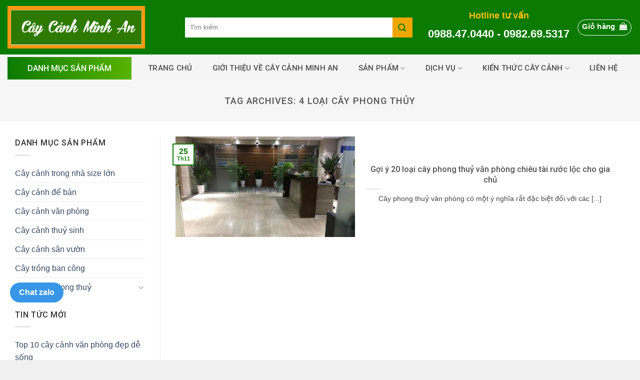

--- FILE ---
content_type: text/html; charset=UTF-8
request_url: https://caycanhminhan.vn/tag/4-loai-cay-phong-thuy/
body_size: 19016
content:
<!DOCTYPE html>
<!--[if IE 9 ]> <html lang="vi" class="ie9 loading-site no-js"> <![endif]-->
<!--[if IE 8 ]> <html lang="vi" class="ie8 loading-site no-js"> <![endif]-->
<!--[if (gte IE 9)|!(IE)]><!--><html lang="vi" class="loading-site no-js"> <!--<![endif]-->
<head>
	<meta charset="UTF-8" />
	<meta name="viewport" content="width=device-width, initial-scale=1.0, maximum-scale=1.0, user-scalable=no" />

	<link rel="profile" href="https://gmpg.org/xfn/11" />
	<link rel="pingback" href="https://caycanhminhan.vn/xmlrpc.php" />
	<link rel="stylesheet" href="https://use.fontawesome.com/releases/v5.7.2/css/all.css" integrity="sha384-fnmOCqbTlWIlj8LyTjo7mOUStjsKC4pOpQbqyi7RrhN7udi9RwhKkMHpvLbHG9Sr" crossorigin="anonymous">

	<script>(function(html){html.className = html.className.replace(/\bno-js\b/,'js')})(document.documentElement);</script>
<meta name='robots' content='index, follow, max-image-preview:large, max-snippet:-1, max-video-preview:-1' />

	<!-- This site is optimized with the Yoast SEO plugin v19.4 - https://yoast.com/wordpress/plugins/seo/ -->
	<title>4 loại cây phong thủy - CÂY CẢNH MINH AN</title>
	<link rel="canonical" href="https://caycanhminhan.vn/tag/4-loai-cay-phong-thuy/" />
	<meta property="og:locale" content="vi_VN" />
	<meta property="og:type" content="article" />
	<meta property="og:title" content="4 loại cây phong thủy - CÂY CẢNH MINH AN" />
	<meta property="og:url" content="https://caycanhminhan.vn/tag/4-loai-cay-phong-thuy/" />
	<meta property="og:site_name" content="CÂY CẢNH MINH AN" />
	<meta name="twitter:card" content="summary_large_image" />
	<script type="application/ld+json" class="yoast-schema-graph">{"@context":"https://schema.org","@graph":[{"@type":"WebSite","@id":"https://caycanhminhan.vn/#website","url":"https://caycanhminhan.vn/","name":"CÂY CẢNH MINH AN","description":"Cây cảnh Minh An","potentialAction":[{"@type":"SearchAction","target":{"@type":"EntryPoint","urlTemplate":"https://caycanhminhan.vn/?s={search_term_string}"},"query-input":"required name=search_term_string"}],"inLanguage":"vi"},{"@type":"ImageObject","inLanguage":"vi","@id":"https://caycanhminhan.vn/tag/4-loai-cay-phong-thuy/#primaryimage","url":"https://caycanhminhan.vn/wp-content/uploads/2021/11/cay-phong-thuy-van-phong-1.jpg","contentUrl":"https://caycanhminhan.vn/wp-content/uploads/2021/11/cay-phong-thuy-van-phong-1.jpg","width":600,"height":400,"caption":"cây phong thuỷ văn phòng"},{"@type":"CollectionPage","@id":"https://caycanhminhan.vn/tag/4-loai-cay-phong-thuy/","url":"https://caycanhminhan.vn/tag/4-loai-cay-phong-thuy/","name":"4 loại cây phong thủy - CÂY CẢNH MINH AN","isPartOf":{"@id":"https://caycanhminhan.vn/#website"},"primaryImageOfPage":{"@id":"https://caycanhminhan.vn/tag/4-loai-cay-phong-thuy/#primaryimage"},"image":{"@id":"https://caycanhminhan.vn/tag/4-loai-cay-phong-thuy/#primaryimage"},"thumbnailUrl":"https://caycanhminhan.vn/wp-content/uploads/2021/11/cay-phong-thuy-van-phong-1.jpg","breadcrumb":{"@id":"https://caycanhminhan.vn/tag/4-loai-cay-phong-thuy/#breadcrumb"},"inLanguage":"vi"},{"@type":"BreadcrumbList","@id":"https://caycanhminhan.vn/tag/4-loai-cay-phong-thuy/#breadcrumb","itemListElement":[{"@type":"ListItem","position":1,"name":"Trang chủ","item":"https://caycanhminhan.vn/"},{"@type":"ListItem","position":2,"name":"4 loại cây phong thủy"}]}]}</script>
	<!-- / Yoast SEO plugin. -->


<link rel='dns-prefetch' href='//www.google.com' />
<link rel='dns-prefetch' href='//maxcdn.bootstrapcdn.com' />
<link rel='dns-prefetch' href='//fonts.googleapis.com' />
<link rel='dns-prefetch' href='//s.w.org' />
<link rel="alternate" type="application/rss+xml" title="Dòng thông tin CÂY CẢNH MINH AN &raquo;" href="https://caycanhminhan.vn/feed/" />
<link rel="alternate" type="application/rss+xml" title="Dòng phản hồi CÂY CẢNH MINH AN &raquo;" href="https://caycanhminhan.vn/comments/feed/" />
<link rel="alternate" type="application/rss+xml" title="Dòng thông tin cho Thẻ CÂY CẢNH MINH AN &raquo; 4 loại cây phong thủy" href="https://caycanhminhan.vn/tag/4-loai-cay-phong-thuy/feed/" />
		<script type="text/javascript">
			window._wpemojiSettings = {"baseUrl":"https:\/\/s.w.org\/images\/core\/emoji\/13.1.0\/72x72\/","ext":".png","svgUrl":"https:\/\/s.w.org\/images\/core\/emoji\/13.1.0\/svg\/","svgExt":".svg","source":{"concatemoji":"https:\/\/caycanhminhan.vn\/wp-includes\/js\/wp-emoji-release.min.js?ver=5.8.12"}};
			!function(e,a,t){var n,r,o,i=a.createElement("canvas"),p=i.getContext&&i.getContext("2d");function s(e,t){var a=String.fromCharCode;p.clearRect(0,0,i.width,i.height),p.fillText(a.apply(this,e),0,0);e=i.toDataURL();return p.clearRect(0,0,i.width,i.height),p.fillText(a.apply(this,t),0,0),e===i.toDataURL()}function c(e){var t=a.createElement("script");t.src=e,t.defer=t.type="text/javascript",a.getElementsByTagName("head")[0].appendChild(t)}for(o=Array("flag","emoji"),t.supports={everything:!0,everythingExceptFlag:!0},r=0;r<o.length;r++)t.supports[o[r]]=function(e){if(!p||!p.fillText)return!1;switch(p.textBaseline="top",p.font="600 32px Arial",e){case"flag":return s([127987,65039,8205,9895,65039],[127987,65039,8203,9895,65039])?!1:!s([55356,56826,55356,56819],[55356,56826,8203,55356,56819])&&!s([55356,57332,56128,56423,56128,56418,56128,56421,56128,56430,56128,56423,56128,56447],[55356,57332,8203,56128,56423,8203,56128,56418,8203,56128,56421,8203,56128,56430,8203,56128,56423,8203,56128,56447]);case"emoji":return!s([10084,65039,8205,55357,56613],[10084,65039,8203,55357,56613])}return!1}(o[r]),t.supports.everything=t.supports.everything&&t.supports[o[r]],"flag"!==o[r]&&(t.supports.everythingExceptFlag=t.supports.everythingExceptFlag&&t.supports[o[r]]);t.supports.everythingExceptFlag=t.supports.everythingExceptFlag&&!t.supports.flag,t.DOMReady=!1,t.readyCallback=function(){t.DOMReady=!0},t.supports.everything||(n=function(){t.readyCallback()},a.addEventListener?(a.addEventListener("DOMContentLoaded",n,!1),e.addEventListener("load",n,!1)):(e.attachEvent("onload",n),a.attachEvent("onreadystatechange",function(){"complete"===a.readyState&&t.readyCallback()})),(n=t.source||{}).concatemoji?c(n.concatemoji):n.wpemoji&&n.twemoji&&(c(n.twemoji),c(n.wpemoji)))}(window,document,window._wpemojiSettings);
		</script>
		<style type="text/css">
img.wp-smiley,
img.emoji {
	display: inline !important;
	border: none !important;
	box-shadow: none !important;
	height: 1em !important;
	width: 1em !important;
	margin: 0 .07em !important;
	vertical-align: -0.1em !important;
	background: none !important;
	padding: 0 !important;
}
</style>
	<link rel='stylesheet' id='rt-sp-css'  href='https://caycanhminhan.vn/wp-content/themes/flatsome/assets/css/support.css?ver=1.0.0' type='text/css' media='all' />
<link rel='stylesheet' id='dashicons-css'  href='https://caycanhminhan.vn/wp-includes/css/dashicons.min.css?ver=5.8.12' type='text/css' media='all' />
<link rel='stylesheet' id='menu-icons-extra-css'  href='https://caycanhminhan.vn/wp-content/plugins/ot-flatsome-vertical-menu/libs/menu-icons/css/extra.min.css?ver=0.12.2' type='text/css' media='all' />
<link rel='stylesheet' id='wp-block-library-css'  href='https://caycanhminhan.vn/wp-includes/css/dist/block-library/style.min.css?ver=5.8.12' type='text/css' media='all' />
<link rel='stylesheet' id='wc-blocks-vendors-style-css'  href='https://caycanhminhan.vn/wp-content/plugins/woocommerce/packages/woocommerce-blocks/build/wc-blocks-vendors-style.css?ver=7.2.2' type='text/css' media='all' />
<link rel='stylesheet' id='wc-blocks-style-css'  href='https://caycanhminhan.vn/wp-content/plugins/woocommerce/packages/woocommerce-blocks/build/wc-blocks-style.css?ver=7.2.2' type='text/css' media='all' />
<link rel='stylesheet' id='contact-form-7-css'  href='https://caycanhminhan.vn/wp-content/plugins/contact-form-7/includes/css/styles.css?ver=5.5.6' type='text/css' media='all' />
<link rel='stylesheet' id='ot-vertical-menu-css-css'  href='https://caycanhminhan.vn/wp-content/plugins/ot-flatsome-vertical-menu/assets/css/style.css?ver=1.2.3' type='text/css' media='all' />
<link rel='stylesheet' id='simple-share-buttons-adder-font-awesome-css'  href='//maxcdn.bootstrapcdn.com/font-awesome/4.3.0/css/font-awesome.min.css?ver=8.2.6' type='text/css' media='all' />
<link rel='stylesheet' id='toc-screen-css'  href='https://caycanhminhan.vn/wp-content/plugins/table-of-contents-plus/screen.min.css?ver=2106' type='text/css' media='all' />
<style id='woocommerce-inline-inline-css' type='text/css'>
.woocommerce form .form-row .required { visibility: visible; }
</style>
<link rel='stylesheet' id='wpcbn-frontend-css'  href='https://caycanhminhan.vn/wp-content/plugins/wpc-buy-now-button/assets/css/frontend.css?ver=2.1.8' type='text/css' media='all' />
<link rel='stylesheet' id='flatsome-icons-css'  href='https://caycanhminhan.vn/wp-content/themes/flatsome/assets/css/fl-icons.css?ver=3.3' type='text/css' media='all' />
<link rel='stylesheet' id='tablepress-default-css'  href='https://caycanhminhan.vn/wp-content/plugins/tablepress/css/default.min.css?ver=1.14' type='text/css' media='all' />
<link rel='stylesheet' id='tawcvs-frontend-css'  href='https://caycanhminhan.vn/wp-content/plugins/variation-swatches-for-woocommerce/assets/css/frontend.css?ver=20200222' type='text/css' media='all' />
<link rel='stylesheet' id='ivpa-style-css'  href='https://caycanhminhan.vn/wp-content/plugins/improved-variable-product-attributes/assets/css/style.min.css?ver=4.0.2' type='text/css' media='all' />
<link rel='stylesheet' id='flatsome-main-css'  href='https://caycanhminhan.vn/wp-content/themes/flatsome/assets/css/flatsome.css?ver=3.6.2' type='text/css' media='all' />
<link rel='stylesheet' id='flatsome-shop-css'  href='https://caycanhminhan.vn/wp-content/themes/flatsome/assets/css/flatsome-shop.css?ver=3.6.2' type='text/css' media='all' />
<link rel='stylesheet' id='flatsome-style-css'  href='https://caycanhminhan.vn/wp-content/themes/flatsome-child/style.css?ver=3.6.2' type='text/css' media='all' />
<link rel='stylesheet' id='devvn-quickbuy-style-css'  href='https://caycanhminhan.vn/wp-content/plugins/devvn-quick-buy/css/devvn-quick-buy.css?ver=2.5.5' type='text/css' media='all' />
<style id='devvn-quickbuy-style-inline-css' type='text/css'>
a.devvn_buy_now_style{
                        max-width: 350px !important;
                    }
</style>
<link rel='stylesheet' id='flatsome-googlefonts-css'  href='//fonts.googleapis.com/css?family=Roboto%3Aregular%2C500%2C500%7CBarlow%3Aregular%2Cregular%2C300&#038;ver=5.8.12' type='text/css' media='all' />
<script type="text/template" id="tmpl-variation-template">
	<div class="woocommerce-variation-description">{{{ data.variation.variation_description }}}</div>
	<div class="woocommerce-variation-price">{{{ data.variation.price_html }}}</div>
	<div class="woocommerce-variation-availability">{{{ data.variation.availability_html }}}</div>
</script>
<script type="text/template" id="tmpl-unavailable-variation-template">
	<p>Rất tiếc, sản phẩm này hiện không tồn tại. Hãy chọn một phương thức kết hợp khác.</p>
</script>
<script type='text/javascript' src='https://caycanhminhan.vn/wp-includes/js/jquery/jquery.min.js?ver=3.6.0' id='jquery-core-js'></script>
<script type='text/javascript' src='https://caycanhminhan.vn/wp-includes/js/jquery/jquery-migrate.min.js?ver=3.3.2' id='jquery-migrate-js'></script>
<link rel="https://api.w.org/" href="https://caycanhminhan.vn/wp-json/" /><link rel="alternate" type="application/json" href="https://caycanhminhan.vn/wp-json/wp/v2/tags/755" /><link rel="EditURI" type="application/rsd+xml" title="RSD" href="https://caycanhminhan.vn/xmlrpc.php?rsd" />
<link rel="wlwmanifest" type="application/wlwmanifest+xml" href="https://caycanhminhan.vn/wp-includes/wlwmanifest.xml" /> 
<meta name="generator" content="WordPress 5.8.12" />
<meta name="generator" content="WooCommerce 6.4.1" />
<!-- Global site tag (gtag.js) - Google Analytics -->
<script async src="https://www.googletagmanager.com/gtag/js?id=G-52QS5JC266"></script>
<script>
  window.dataLayer = window.dataLayer || [];
  function gtag(){dataLayer.push(arguments);}
  gtag('js', new Date());

  gtag('config', 'G-52QS5JC266');
</script>
<meta name="google-site-verification" content="-M07pYk44C_jiIaIwbzVt1Cp7_wZwRT3-tLeV44ta1k" /><style type="text/css">div#toc_container {width: 100%;}</style><!--[if IE]><link rel="stylesheet" type="text/css" href="https://caycanhminhan.vn/wp-content/themes/flatsome/assets/css/ie-fallback.css"><script src="//cdnjs.cloudflare.com/ajax/libs/html5shiv/3.6.1/html5shiv.js"></script><script>var head = document.getElementsByTagName('head')[0],style = document.createElement('style');style.type = 'text/css';style.styleSheet.cssText = ':before,:after{content:none !important';head.appendChild(style);setTimeout(function(){head.removeChild(style);}, 0);</script><script src="https://caycanhminhan.vn/wp-content/themes/flatsome/assets/libs/ie-flexibility.js"></script><![endif]--><div class="zalo_phone"> <a href="https://zalo.me/0988470440" target="_blank">Chat zalo</a></div>

<style>.zalo_phone {
    position: fixed;
    bottom: 115px;
    left: 20px;
    z-index: 999999;
    background: #3796e6;
    padding: 7px 18px 8px;
    color: #fff;
    border-radius: 43px;
}
.zalo_phone a {
    color: #fff;
    font-weight: 700;
}
</style>

<meta name="google-site-verification" content="J-pBR4i7PcUxgHZRdtiZXrpanZY3fc2N1UL9N5Fhng8" />

<script async src="https://www.googletagmanager.com/gtag/js?id=G-52QS5JC266"></script>
<script>
  window.dataLayer = window.dataLayer || [];
  function gtag(){dataLayer.push(arguments);}
  gtag('js', new Date());

  gtag('config', 'G-52QS5JC266');
</script>
	<noscript><style>.woocommerce-product-gallery{ opacity: 1 !important; }</style></noscript>
	<link rel="icon" href="https://caycanhminhan.vn/wp-content/uploads/2020/08/cropped-unnamed-32x32.png" sizes="32x32" />
<link rel="icon" href="https://caycanhminhan.vn/wp-content/uploads/2020/08/cropped-unnamed-192x192.png" sizes="192x192" />
<link rel="apple-touch-icon" href="https://caycanhminhan.vn/wp-content/uploads/2020/08/cropped-unnamed-180x180.png" />
<meta name="msapplication-TileImage" content="https://caycanhminhan.vn/wp-content/uploads/2020/08/cropped-unnamed-270x270.png" />
<meta name="generator" content="Improved Variable Product Attributes for WooCommerce"/><style id="custom-css" type="text/css">:root {--primary-color: #0b7a00;}/* Site Width */.full-width .ubermenu-nav, .container, .row{max-width: 1340px}.row.row-collapse{max-width: 1310px}.row.row-small{max-width: 1332.5px}.row.row-large{max-width: 1370px}.header-main{height: 109px}#logo img{max-height: 109px}#logo{width:275px;}.header-bottom{min-height: 50px}.header-top{min-height: 35px}.has-transparent + .page-title:first-of-type,.has-transparent + #main > .page-title,.has-transparent + #main > div > .page-title,.has-transparent + #main .page-header-wrapper:first-of-type .page-title{padding-top: 159px;}.header.show-on-scroll,.stuck .header-main{height:70px!important}.stuck #logo img{max-height: 70px!important}.search-form{ width: 73%;}.header-bg-color, .header-wrapper {background-color: rgba(255,255,255,0.9)}.header-bottom {background-color: #f1f1f1}.stuck .header-main .nav > li > a{line-height: 50px }.header-bottom-nav > li > a{line-height: 16px }@media (max-width: 549px) {.header-main{height: 70px}#logo img{max-height: 70px}}.nav-dropdown{font-size:100%}.header-top{background-color:#eeeeee!important;}/* Color */.accordion-title.active, .has-icon-bg .icon .icon-inner,.logo a, .primary.is-underline, .primary.is-link, .badge-outline .badge-inner, .nav-outline > li.active> a,.nav-outline >li.active > a, .cart-icon strong,[data-color='primary'], .is-outline.primary{color: #0b7a00;}/* Color !important */[data-text-color="primary"]{color: #0b7a00!important;}/* Background */.scroll-to-bullets a,.featured-title, .label-new.menu-item > a:after, .nav-pagination > li > .current,.nav-pagination > li > span:hover,.nav-pagination > li > a:hover,.has-hover:hover .badge-outline .badge-inner,button[type="submit"], .button.wc-forward:not(.checkout):not(.checkout-button), .button.submit-button, .button.primary:not(.is-outline),.featured-table .title,.is-outline:hover, .has-icon:hover .icon-label,.nav-dropdown-bold .nav-column li > a:hover, .nav-dropdown.nav-dropdown-bold > li > a:hover, .nav-dropdown-bold.dark .nav-column li > a:hover, .nav-dropdown.nav-dropdown-bold.dark > li > a:hover, .is-outline:hover, .tagcloud a:hover,.grid-tools a, input[type='submit']:not(.is-form), .box-badge:hover .box-text, input.button.alt,.nav-box > li > a:hover,.nav-box > li.active > a,.nav-pills > li.active > a ,.current-dropdown .cart-icon strong, .cart-icon:hover strong, .nav-line-bottom > li > a:before, .nav-line-grow > li > a:before, .nav-line > li > a:before,.banner, .header-top, .slider-nav-circle .flickity-prev-next-button:hover svg, .slider-nav-circle .flickity-prev-next-button:hover .arrow, .primary.is-outline:hover, .button.primary:not(.is-outline), input[type='submit'].primary, input[type='submit'].primary, input[type='reset'].button, input[type='button'].primary, .badge-inner{background-color: #0b7a00;}/* Border */.nav-vertical.nav-tabs > li.active > a,.scroll-to-bullets a.active,.nav-pagination > li > .current,.nav-pagination > li > span:hover,.nav-pagination > li > a:hover,.has-hover:hover .badge-outline .badge-inner,.accordion-title.active,.featured-table,.is-outline:hover, .tagcloud a:hover,blockquote, .has-border, .cart-icon strong:after,.cart-icon strong,.blockUI:before, .processing:before,.loading-spin, .slider-nav-circle .flickity-prev-next-button:hover svg, .slider-nav-circle .flickity-prev-next-button:hover .arrow, .primary.is-outline:hover{border-color: #0b7a00}.nav-tabs > li.active > a{border-top-color: #0b7a00}.widget_shopping_cart_content .blockUI.blockOverlay:before { border-left-color: #0b7a00 }.woocommerce-checkout-review-order .blockUI.blockOverlay:before { border-left-color: #0b7a00 }/* Fill */.slider .flickity-prev-next-button:hover svg,.slider .flickity-prev-next-button:hover .arrow{fill: #0b7a00;}/* Background Color */[data-icon-label]:after, .secondary.is-underline:hover,.secondary.is-outline:hover,.icon-label,.button.secondary:not(.is-outline),.button.alt:not(.is-outline), .badge-inner.on-sale, .button.checkout, .single_add_to_cart_button{ background-color:#0b7a00; }/* Color */.secondary.is-underline,.secondary.is-link, .secondary.is-outline,.stars a.active, .star-rating:before, .woocommerce-page .star-rating:before,.star-rating span:before, .color-secondary{color: #0b7a00}/* Color !important */[data-text-color="secondary"]{color: #0b7a00!important;}/* Border */.secondary.is-outline:hover{border-color:#0b7a00}.success.is-underline:hover,.success.is-outline:hover,.success{background-color: #0b7a00}.success-color, .success.is-link, .success.is-outline{color: #0b7a00;}.success-border{border-color: #0b7a00!important;}.alert.is-underline:hover,.alert.is-outline:hover,.alert{background-color: #0b7a00}.alert.is-link, .alert.is-outline, .color-alert{color: #0b7a00;}body{font-size: 100%;}@media screen and (max-width: 549px){body{font-size: 100%;}}body{font-family:"Barlow", sans-serif}body{font-weight: 0}.nav > li > a {font-family:"Roboto", sans-serif;}.nav > li > a {font-weight: 500;}h1,h2,h3,h4,h5,h6,.heading-font, .off-canvas-center .nav-sidebar.nav-vertical > li > a{font-family: "Roboto", sans-serif;}h1,h2,h3,h4,h5,h6,.heading-font,.banner h1,.banner h2{font-weight: 500;}.alt-font{font-family: "Barlow", sans-serif;}.alt-font{font-weight: 300!important;}.header:not(.transparent) .header-bottom-nav.nav > li > a{color: #ffffff;}@media screen and (min-width: 550px){.products .box-vertical .box-image{min-width: 600px!important;width: 600px!important;}}.footer-1{background-color: #0b7a00}.footer-2{background-color: #0b7a00}.absolute-footer, html{background-color: #f0f0f0}.page-title-small + main .product-container > .row{padding-top:0;}/* Custom CSS */.tax-product_cat.woocommerce .shop-container .term-description{border: 1px solid #ccc;padding: 20px; background: #fff;}.tax-product_cat.woocommerce .shop-container .term-description ol,.tax-product_cat.woocommerce .shop-container .term-description ul{ padding-left: 15px;}.archive .category-page-row{ padding-right: 10px;}.home .rt-cmfb {display:none !important;}.wpcbn-btn-single {background: rgb(210, 110, 75) !important;width: 100%;margin: 0;}.label-new.menu-item > a:after{content:"New";}.label-hot.menu-item > a:after{content:"Hot";}.label-sale.menu-item > a:after{content:"Sale";}.label-popular.menu-item > a:after{content:"Popular";}</style></head>

<body data-rsssl=1 class="archive tag tag-4-loai-cay-phong-thuy tag-755 theme-flatsome ot-vertical-menu ot-menu-show-home woocommerce-no-js full-width lightbox nav-dropdown-has-arrow">

<a class="skip-link screen-reader-text" href="#main">Skip to content</a>

<div id="wrapper">


<header id="header" class="header has-sticky sticky-jump">
   <div class="header-wrapper">
	<div id="masthead" class="header-main ">
      <div class="header-inner flex-row container logo-left medium-logo-center" role="navigation">

          <!-- Logo -->
          <div id="logo" class="flex-col logo">
            <!-- Header logo -->
<a href="https://caycanhminhan.vn/" title="CÂY CẢNH MINH AN - Cây cảnh Minh An" rel="home">
    <img width="275" height="109" src="https://caycanhminhan.vn/wp-content/uploads/2021/10/z2858441574454_248b7aa4691b14071cf6c4eaeee941cb.jpg" class="header_logo header-logo" alt="CÂY CẢNH MINH AN"/><img  width="275" height="109" src="https://caycanhminhan.vn/wp-content/uploads/2021/10/z2858441574454_248b7aa4691b14071cf6c4eaeee941cb.jpg" class="header-logo-dark" alt="CÂY CẢNH MINH AN"/></a>
          </div>

          <!-- Mobile Left Elements -->
          <div class="flex-col show-for-medium flex-left">
            <ul class="mobile-nav nav nav-left ">
              <li class="nav-icon has-icon">
  		<a href="#" data-open="#main-menu" data-pos="left" data-bg="main-menu-overlay" data-color="" class="is-small" aria-controls="main-menu" aria-expanded="false">
		
		  <i class="icon-menu" ></i>
		  		</a>
	</li>            </ul>
          </div>

          <!-- Left Elements -->
          <div class="flex-col hide-for-medium flex-left
            flex-grow">
            <ul class="header-nav header-nav-main nav nav-left  nav-uppercase" >
              <li class="header-search-form search-form html relative has-icon">
	<div class="header-search-form-wrapper">
		<div class="searchform-wrapper ux-search-box relative form-flat is-normal"><form role="search" method="get" class="searchform" action="https://caycanhminhan.vn/">
		<div class="flex-row relative">
									<div class="flex-col flex-grow">
			  <input type="search" class="search-field mb-0" name="s" value="" placeholder="Tìm kiếm" />
		    <input type="hidden" name="post_type" value="product" />
        			</div><!-- .flex-col -->
			<div class="flex-col">
				<button type="submit" class="ux-search-submit submit-button secondary button icon mb-0">
					<i class="icon-search" ></i>				</button>
			</div><!-- .flex-col -->
		</div><!-- .flex-row -->
	 <div class="live-search-results text-left z-top"></div>
</form>
</div>	</div>
</li>            </ul>
          </div>

          <!-- Right Elements -->
          <div class="flex-col hide-for-medium flex-right">
            <ul class="header-nav header-nav-main nav nav-right  nav-uppercase">
              <li class="html custom html_topbar_left"><div class="html1">
<p>Hotline tư vấn</p>
<p class="rt-hotline">0988.47.0440 - 0982.69.5317</p>
</div></li><li class="cart-item has-icon">
<div class="header-button">
<a href="https://caycanhminhan.vn/gio-hang/" title="Giỏ hàng" class="header-cart-link icon button circle is-outline is-small">


<span class="header-cart-title">
   Giỏ hàng     </span>

    <i class="icon-shopping-bag"
    data-icon-label="0">
  </i>
  </a>
</div>

</li>
            </ul>
          </div>

          <!-- Mobile Right Elements -->
          <div class="flex-col show-for-medium flex-right">
            <ul class="mobile-nav nav nav-right ">
                          </ul>
          </div>

      </div><!-- .header-inner -->
     
            <!-- Header divider -->
      <div class="container"><div class="top-divider full-width"></div></div>
      </div><!-- .header-main --><div id="wide-nav" class="header-bottom wide-nav nav-dark hide-for-medium">
    <div class="flex-row container">

                        <div class="flex-col hide-for-medium flex-left">
                <ul class="nav header-nav header-bottom-nav nav-left  nav-spacing-xlarge nav-uppercase">
                                <div id="mega-menu-wrap"
                 class="ot-vm-click">
                <div id="mega-menu-title">
                    <i class="icon-menu"></i> Danh mục sản phẩm                </div>
				<ul id="mega_menu" class="sf-menu sf-vertical"><li id="menu-item-1505" class="menu-item menu-item-type-taxonomy menu-item-object-product_cat menu-item-1505"><a href="https://caycanhminhan.vn/cay-canh-trong-nha/">Cây cảnh trong nhà size lớn</a></li>
<li id="menu-item-1506" class="menu-item menu-item-type-taxonomy menu-item-object-product_cat menu-item-1506"><a href="https://caycanhminhan.vn/san-pham/cay-canh-de-ban/">Cây cảnh để bàn</a></li>
<li id="menu-item-1866" class="menu-item menu-item-type-taxonomy menu-item-object-product_cat menu-item-1866"><a href="https://caycanhminhan.vn/cay-canh-van-phong/">Cây cảnh văn phòng</a></li>
<li id="menu-item-1510" class="menu-item menu-item-type-taxonomy menu-item-object-product_cat menu-item-1510"><a href="https://caycanhminhan.vn/san-pham/cay-canh-thuy-sinh/">Cây cảnh thuỷ sinh</a></li>
<li id="menu-item-2362" class="menu-item menu-item-type-taxonomy menu-item-object-product_cat menu-item-2362"><a href="https://caycanhminhan.vn/cay-canh-san-vuon/">Cây cảnh sân vườn</a></li>
<li id="menu-item-1509" class="menu-item menu-item-type-taxonomy menu-item-object-product_cat menu-item-1509"><a href="https://caycanhminhan.vn/san-pham/cay-trong-ban-cong/">Cây trồng ban công</a></li>
<li id="menu-item-1904" class="menu-item menu-item-type-taxonomy menu-item-object-product_cat menu-item-has-children menu-item-1904"><a href="https://caycanhminhan.vn/cay-canh-phong-thuy/">Cây cảnh phong thuỷ</a>
<ul class="sub-menu">
	<li id="menu-item-1911" class="menu-item menu-item-type-taxonomy menu-item-object-product_cat menu-item-1911"><a href="https://caycanhminhan.vn/cay-canh-phong-thuy/cay-phong-thuy-menh-kim/">Cây phong thuỷ mệnh Kim</a></li>
	<li id="menu-item-1888" class="menu-item menu-item-type-taxonomy menu-item-object-product_cat menu-item-1888"><a href="https://caycanhminhan.vn/cay-canh-phong-thuy/cay-phong-thuy-menh-moc/">Cây phong thuỷ mệnh Mộc</a></li>
	<li id="menu-item-1890" class="menu-item menu-item-type-taxonomy menu-item-object-product_cat menu-item-1890"><a href="https://caycanhminhan.vn/cay-canh-phong-thuy/cay-phong-thuy-menh-thuy/">Cây phong thuỷ mệnh Thuỷ</a></li>
	<li id="menu-item-1887" class="menu-item menu-item-type-taxonomy menu-item-object-product_cat menu-item-1887"><a href="https://caycanhminhan.vn/cay-phong-thuy-menh-hoa/">Cây phong thuỷ mệnh Hoả</a></li>
	<li id="menu-item-1889" class="menu-item menu-item-type-taxonomy menu-item-object-product_cat menu-item-1889"><a href="https://caycanhminhan.vn/cay-canh-phong-thuy/cay-phong-thuy-menh-tho/">Cây phong thuỷ mệnh Thổ</a></li>
</ul>
</li>
</ul>            </div>
			<li id="menu-item-514" class="menu-item menu-item-type-custom menu-item-object-custom menu-item-home  menu-item-514"><a href="https://caycanhminhan.vn/" class="nav-top-link">Trang chủ</a></li>
<li id="menu-item-515" class="menu-item menu-item-type-post_type menu-item-object-page  menu-item-515"><a href="https://caycanhminhan.vn/gioi-thieu-dia-chi-cung-cap-cay-canh-re-nhat-ha-noi/" class="nav-top-link">Giới thiệu về cây cảnh Minh An</a></li>
<li id="menu-item-1350" class="menu-item menu-item-type-taxonomy menu-item-object-product_cat menu-item-has-children  menu-item-1350 has-dropdown"><a href="https://caycanhminhan.vn/san-pham/" class="nav-top-link">Sản phẩm<i class="icon-angle-down" ></i></a>
<ul class='nav-dropdown nav-dropdown-default'>
	<li id="menu-item-2021" class="menu-item menu-item-type-taxonomy menu-item-object-product_cat  menu-item-2021"><a href="https://caycanhminhan.vn/cay-canh-van-phong/">Cây cảnh văn phòng</a></li>
	<li id="menu-item-1586" class="menu-item menu-item-type-taxonomy menu-item-object-product_cat  menu-item-1586"><a href="https://caycanhminhan.vn/cay-canh-trong-nha/">Cây cảnh trong nhà size lớn</a></li>
	<li id="menu-item-1587" class="menu-item menu-item-type-taxonomy menu-item-object-product_cat  menu-item-1587"><a href="https://caycanhminhan.vn/san-pham/cay-canh-de-ban/">Cây cảnh để bàn</a></li>
	<li id="menu-item-1588" class="menu-item menu-item-type-taxonomy menu-item-object-product_cat  menu-item-1588"><a href="https://caycanhminhan.vn/san-pham/cay-canh-thuy-sinh/">Cây cảnh thuỷ sinh</a></li>
	<li id="menu-item-1585" class="menu-item menu-item-type-taxonomy menu-item-object-product_cat  menu-item-1585"><a href="https://caycanhminhan.vn/san-pham/cay-trong-ban-cong/">Cây trồng ban công</a></li>
	<li id="menu-item-3276" class="menu-item menu-item-type-taxonomy menu-item-object-product_cat  menu-item-3276"><a href="https://caycanhminhan.vn/cay-canh-san-vuon/">Cây cảnh sân vườn</a></li>
	<li id="menu-item-3270" class="menu-item menu-item-type-taxonomy menu-item-object-product_cat menu-item-has-children  menu-item-3270 nav-dropdown-col"><a href="https://caycanhminhan.vn/cay-canh-phong-thuy/">Cây cảnh phong thuỷ</a>
	<ul class='nav-column nav-dropdown-default'>
		<li id="menu-item-3271" class="menu-item menu-item-type-taxonomy menu-item-object-product_cat  menu-item-3271"><a href="https://caycanhminhan.vn/cay-canh-phong-thuy/cay-phong-thuy-menh-kim/">Cây phong thuỷ mệnh Kim</a></li>
		<li id="menu-item-3272" class="menu-item menu-item-type-taxonomy menu-item-object-product_cat  menu-item-3272"><a href="https://caycanhminhan.vn/cay-canh-phong-thuy/cay-phong-thuy-menh-moc/">Cây phong thuỷ mệnh Mộc</a></li>
		<li id="menu-item-3273" class="menu-item menu-item-type-taxonomy menu-item-object-product_cat  menu-item-3273"><a href="https://caycanhminhan.vn/cay-canh-phong-thuy/cay-phong-thuy-menh-thuy/">Cây phong thuỷ mệnh Thuỷ</a></li>
		<li id="menu-item-3274" class="menu-item menu-item-type-taxonomy menu-item-object-product_cat  menu-item-3274"><a href="https://caycanhminhan.vn/cay-phong-thuy-menh-hoa/">Cây phong thuỷ mệnh Hoả</a></li>
		<li id="menu-item-3275" class="menu-item menu-item-type-taxonomy menu-item-object-product_cat  menu-item-3275"><a href="https://caycanhminhan.vn/cay-canh-phong-thuy/cay-phong-thuy-menh-tho/">Cây phong thuỷ mệnh Thổ</a></li>
	</ul>
</li>
</ul>
</li>
<li id="menu-item-3267" class="menu-item menu-item-type-taxonomy menu-item-object-category menu-item-has-children  menu-item-3267 has-dropdown"><a href="https://caycanhminhan.vn/category/dich-vu/" class="nav-top-link">Dịch vụ<i class="icon-angle-down" ></i></a>
<ul class='nav-dropdown nav-dropdown-default'>
	<li id="menu-item-3383" class="menu-item menu-item-type-taxonomy menu-item-object-category  menu-item-3383"><a href="https://caycanhminhan.vn/category/dich-vu/cho-thue-cay-canh/">Cho thuê cây cảnh</a></li>
	<li id="menu-item-3382" class="menu-item menu-item-type-taxonomy menu-item-object-category  menu-item-3382"><a href="https://caycanhminhan.vn/category/dich-vu/ban-cay-canh/">Bán cây cảnh</a></li>
</ul>
</li>
<li id="menu-item-1584" class="menu-item menu-item-type-taxonomy menu-item-object-category menu-item-has-children  menu-item-1584 has-dropdown"><a href="https://caycanhminhan.vn/category/kien-thuc-cay-canh/" class="nav-top-link">Kiến thức cây cảnh<i class="icon-angle-down" ></i></a>
<ul class='nav-dropdown nav-dropdown-default'>
	<li id="menu-item-3384" class="menu-item menu-item-type-taxonomy menu-item-object-category  menu-item-3384"><a href="https://caycanhminhan.vn/category/kien-thuc-cay-canh/cam-nang-cay-canh/">Cẩm nang cây cảnh</a></li>
	<li id="menu-item-3385" class="menu-item menu-item-type-taxonomy menu-item-object-category  menu-item-3385"><a href="https://caycanhminhan.vn/category/kien-thuc-cay-canh/phong-thuy-cay-canh/">Phong thuỷ cây cảnh</a></li>
</ul>
</li>
<li id="menu-item-978" class="menu-item menu-item-type-post_type menu-item-object-page  menu-item-978"><a href="https://caycanhminhan.vn/lien-he/" class="nav-top-link">Liên hệ</a></li>
                </ul>
            </div><!-- flex-col -->
            
            
                        <div class="flex-col hide-for-medium flex-right flex-grow">
              <ul class="nav header-nav header-bottom-nav nav-right  nav-spacing-xlarge nav-uppercase">
                                 </ul>
            </div><!-- flex-col -->
            
            
    </div><!-- .flex-row -->
</div><!-- .header-bottom -->

<div class="header-bg-container fill"><div class="header-bg-image fill"></div><div class="header-bg-color fill"></div></div><!-- .header-bg-container -->   </div><!-- header-wrapper-->
</header>


<main id="main" class="">

<div id="content" class="blog-wrapper blog-archive page-wrapper">
		<header class="archive-page-header">
	<div class="row">
	<div class="large-12 text-center col">
	<h1 class="page-title is-large uppercase">
		Tag Archives: <span>4 loại cây phong thủy</span>	</h1>
		</div>
	</div>
</header><!-- .page-header -->

<div class="row row-large row-divided ">

	<div class="post-sidebar large-3 col">
		<div id="secondary" class="widget-area " role="complementary">
		<aside id="nav_menu-6" class="widget widget_nav_menu"><span class="widget-title "><span>Danh mục sản phẩm</span></span><div class="is-divider small"></div><div class="menu-danh-muc-san-pham-container"><ul id="menu-danh-muc-san-pham" class="menu"><li class="menu-item menu-item-type-taxonomy menu-item-object-product_cat menu-item-1505"><a href="https://caycanhminhan.vn/cay-canh-trong-nha/">Cây cảnh trong nhà size lớn</a></li>
<li class="menu-item menu-item-type-taxonomy menu-item-object-product_cat menu-item-1506"><a href="https://caycanhminhan.vn/san-pham/cay-canh-de-ban/">Cây cảnh để bàn</a></li>
<li class="menu-item menu-item-type-taxonomy menu-item-object-product_cat menu-item-1866"><a href="https://caycanhminhan.vn/cay-canh-van-phong/">Cây cảnh văn phòng</a></li>
<li class="menu-item menu-item-type-taxonomy menu-item-object-product_cat menu-item-1510"><a href="https://caycanhminhan.vn/san-pham/cay-canh-thuy-sinh/">Cây cảnh thuỷ sinh</a></li>
<li class="menu-item menu-item-type-taxonomy menu-item-object-product_cat menu-item-2362"><a href="https://caycanhminhan.vn/cay-canh-san-vuon/">Cây cảnh sân vườn</a></li>
<li class="menu-item menu-item-type-taxonomy menu-item-object-product_cat menu-item-1509"><a href="https://caycanhminhan.vn/san-pham/cay-trong-ban-cong/">Cây trồng ban công</a></li>
<li class="menu-item menu-item-type-taxonomy menu-item-object-product_cat menu-item-has-children menu-item-1904"><a href="https://caycanhminhan.vn/cay-canh-phong-thuy/">Cây cảnh phong thuỷ</a>
<ul class="sub-menu">
	<li class="menu-item menu-item-type-taxonomy menu-item-object-product_cat menu-item-1911"><a href="https://caycanhminhan.vn/cay-canh-phong-thuy/cay-phong-thuy-menh-kim/">Cây phong thuỷ mệnh Kim</a></li>
	<li class="menu-item menu-item-type-taxonomy menu-item-object-product_cat menu-item-1888"><a href="https://caycanhminhan.vn/cay-canh-phong-thuy/cay-phong-thuy-menh-moc/">Cây phong thuỷ mệnh Mộc</a></li>
	<li class="menu-item menu-item-type-taxonomy menu-item-object-product_cat menu-item-1890"><a href="https://caycanhminhan.vn/cay-canh-phong-thuy/cay-phong-thuy-menh-thuy/">Cây phong thuỷ mệnh Thuỷ</a></li>
	<li class="menu-item menu-item-type-taxonomy menu-item-object-product_cat menu-item-1887"><a href="https://caycanhminhan.vn/cay-phong-thuy-menh-hoa/">Cây phong thuỷ mệnh Hoả</a></li>
	<li class="menu-item menu-item-type-taxonomy menu-item-object-product_cat menu-item-1889"><a href="https://caycanhminhan.vn/cay-canh-phong-thuy/cay-phong-thuy-menh-tho/">Cây phong thuỷ mệnh Thổ</a></li>
</ul>
</li>
</ul></div></aside>
		<aside id="recent-posts-3" class="widget widget_recent_entries">
		<span class="widget-title "><span>Tin tức mới</span></span><div class="is-divider small"></div>
		<ul>
											<li>
					<a href="https://caycanhminhan.vn/top-10-cay-canh-van-phong-dep-de-song-de-cham-soc/">Top 10 cây cảnh văn phòng đẹp dễ sống</a>
											<span class="post-date">19 Tháng Năm, 2025</span>
									</li>
											<li>
					<a href="https://caycanhminhan.vn/nhung-loi-ich-cua-viec-thue-cay-van-phong-co-the-ban-chua-biet/">NHỮNG LỢI ÍCH CỦA VIỆC THUÊ CÂY VĂN PHÒNG CÓ THỂ BẠN CHƯA BIẾT</a>
											<span class="post-date">18 Tháng Tư, 2023</span>
									</li>
											<li>
					<a href="https://caycanhminhan.vn/cay-canh-trong-van-phong-va-nhung-luu-y-khi-mua-cay-canh-van-phong/">Cây cảnh trong văn phòng và những lưu ý khi mua cây cảnh văn phòng</a>
											<span class="post-date">14 Tháng Sáu, 2022</span>
									</li>
											<li>
					<a href="https://caycanhminhan.vn/mach-ban-dia-chi-ban-cay-canh-van-phong-co-tam-nhat-thi-truong/">Mách bạn địa chỉ bán cây cảnh văn phòng “có tâm” nhất thị trường</a>
											<span class="post-date">11 Tháng Sáu, 2022</span>
									</li>
											<li>
					<a href="https://caycanhminhan.vn/lua-chon-cay-hop-menh-kim-va-nhung-luu-y-ban-khong-nen-bo-qua/">Lựa chọn cây hợp mệnh kim và những lưu ý bạn không nên bỏ qua</a>
											<span class="post-date">8 Tháng Sáu, 2022</span>
									</li>
											<li>
					<a href="https://caycanhminhan.vn/bat-mi-10-mau-cay-tang-khai-truong-cuc-ky-y-nghia-va-tot-cho-gia-chu/">&#8220;Bật mí&#8221; 10 mẫu cây tặng khai trương cực kỳ ý nghĩa và tốt cho gia chủ</a>
											<span class="post-date">25 Tháng Năm, 2022</span>
									</li>
											<li>
					<a href="https://caycanhminhan.vn/bat-mi-dia-chi-ban-cay-canh-tai-cau-giay-uy-tin-gia-re/">&#8220;Bật mí&#8221; địa chỉ bán cây cảnh tại Cầu Giấy uy tín, giá rẻ</a>
											<span class="post-date">6 Tháng Sáu, 2022</span>
									</li>
											<li>
					<a href="https://caycanhminhan.vn/goi-y-20-loai-cay-phong-thuy-van-phong-chieu-tai-ruoc-loc-cho-gia-chu/">Gợi ý 20 loại cây phong thuỷ văn phòng chiêu tài rước lộc cho gia chủ</a>
											<span class="post-date">25 Tháng Mười Một, 2021</span>
									</li>
											<li>
					<a href="https://caycanhminhan.vn/5-sai-lam-ban-thuong-mac-phai-khi-cham-soc-cay-canh-trong-nha/">5 sai lầm bạn thường mắc phải khi chăm sóc cây cảnh trong nhà</a>
											<span class="post-date">21 Tháng Mười Một, 2021</span>
									</li>
											<li>
					<a href="https://caycanhminhan.vn/dich-vu-ban-cay-canh-tai-ha-noi/">Dịch vụ bán cây cảnh tại Hà Nội</a>
											<span class="post-date">13 Tháng Mười Một, 2021</span>
									</li>
					</ul>

		</aside></div><!-- #secondary -->
	</div><!-- .post-sidebar -->

	<div class="large-9 col medium-col-first">
		


  
    <div class="row large-columns-1 medium-columns- small-columns-1">
  		<div class="col post-item" >
			<div class="col-inner">
			<a href="https://caycanhminhan.vn/goi-y-20-loai-cay-phong-thuy-van-phong-chieu-tai-ruoc-loc-cho-gia-chu/" class="plain">
				<div class="box box-vertical box-text-bottom box-blog-post has-hover">
            					<div class="box-image" style="width:40%;">
  						<div class="image-cover" style="padding-top:56%;">
  							<img width="600" height="400" src="https://caycanhminhan.vn/wp-content/uploads/2021/11/cay-phong-thuy-van-phong-1.jpg" class="attachment-medium size-medium wp-post-image" alt="cây phong thuỷ văn phòng" loading="lazy" />  							  							  						</div>
  						  					</div><!-- .box-image -->
          					<div class="box-text text-left" >
					<div class="box-text-inner blog-post-inner">

					
										<h5 class="post-title is-large ">Gợi ý 20 loại cây phong thuỷ văn phòng chiêu tài rước lộc cho gia chủ</h5>
										<div class="is-divider"></div>
										<p class="from_the_blog_excerpt ">Cây phong thuỷ văn phòng có một ý nghĩa rất đặc biệt đối với các [...]					</p>
					                    
					
					
					</div><!-- .box-text-inner -->
					</div><!-- .box-text -->
																<div class="badge absolute top post-date badge-outline">
							<div class="badge-inner">
								<span class="post-date-day">25</span><br>
								<span class="post-date-month is-xsmall">Th11</span>
							</div>
						</div>
									</div><!-- .box -->
				</a><!-- .link -->
			</div><!-- .col-inner -->
		</div><!-- .col -->
</div>

	</div> <!-- .large-9 -->

</div><!-- .row -->

</div><!-- .page-wrapper .blog-wrapper -->


</main><!-- #main -->

<footer id="footer" class="footer-wrapper">

		<section class="section sec_tct1" id="section_1476356282">
		<div class="bg section-bg fill bg-fill bg-loaded bg-loaded" >

			
			
			

		</div><!-- .section-bg -->

		<div class="section-content relative">
			

<div class="row"  id="row-1512389355">

<div class="col medium-3 small-6 large-3"  ><div class="col-inner"  >

	<div class="box has-hover has-hover box-vertical box-text-bottom" >

		<div class="box-image" style="width:10%;">
						<div class="" >
				<img width="40" height="46" src="https://caycanhminhan.vn/wp-content/uploads/2020/07/ic1.jpg" class="attachment- size-" alt="cam kết chất lượng" loading="lazy" />											</div>
					</div><!-- box-image -->

		<div class="box-text text-left" >
			<div class="box-text-inner">
				

<p>Chất lượng hàng đầu</p>
<p>Cam kết tất cả sản phẩm chính hãng 100%</p>

			</div><!-- box-text-inner -->
		</div><!-- box-text -->
	</div><!-- .box  -->
	

</div></div>
<div class="col medium-3 small-6 large-3"  ><div class="col-inner"  >

	<div class="box has-hover has-hover box-vertical box-text-bottom" >

		<div class="box-image" style="width:10%;">
						<div class="" >
				<img width="45" height="46" src="https://caycanhminhan.vn/wp-content/uploads/2020/07/ic2.jpg" class="attachment- size-" alt="giao hàng siêu nhanh" loading="lazy" />											</div>
					</div><!-- box-image -->

		<div class="box-text text-left" >
			<div class="box-text-inner">
				

<p>Giao hàng siêu nhanh</p>
<p>Chúng tôi cam kết giao hàng nhanh nhất đến khách hàng</p>

			</div><!-- box-text-inner -->
		</div><!-- box-text -->
	</div><!-- .box  -->
	

</div></div>
<div class="col medium-3 small-6 large-3"  ><div class="col-inner"  >

	<div class="box has-hover has-hover box-vertical box-text-bottom" >

		<div class="box-image" style="width:10%;">
						<div class="" >
				<img width="47" height="46" src="https://caycanhminhan.vn/wp-content/uploads/2020/07/ic3.jpg" class="attachment- size-" alt="mua hàng tiết kiệm" loading="lazy" />											</div>
					</div><!-- box-image -->

		<div class="box-text text-left" >
			<div class="box-text-inner">
				

<p>Mua hàng tiết kiệm</p>
<p>Giảm giá &amp; khuyến mại với ưu đãi cực lớn</p>

			</div><!-- box-text-inner -->
		</div><!-- box-text -->
	</div><!-- .box  -->
	

</div></div>
<div class="col medium-3 small-6 large-3"  ><div class="col-inner"  >

	<div class="box has-hover has-hover box-vertical box-text-bottom" >

		<div class="box-image" style="width:10%;">
						<div class="" >
				<img width="46" height="46" src="https://caycanhminhan.vn/wp-content/uploads/2020/07/ic4.jpg" class="attachment- size-" alt="gọi cho chúng tôi" loading="lazy" />											</div>
					</div><!-- box-image -->

		<div class="box-text text-left" >
			<div class="box-text-inner">
				

<p>Hỗ trợ online 24/7</p>
<p>Gọi ngay 0982.69.5317 để được tư vấn</p>

			</div><!-- box-text-inner -->
		</div><!-- box-text -->
	</div><!-- .box  -->
	

</div></div>

</div>

		</div><!-- .section-content -->

		
<style scope="scope">

#section_1476356282 {
  padding-top: 30px;
  padding-bottom: 30px;
}
</style>
	</section>
	
	<section class="section sec_tct" id="section_1180560036">
		<div class="bg section-bg fill bg-fill bg-loaded bg-loaded" >

			
			
			

		</div><!-- .section-bg -->

		<div class="section-content relative">
			

<div class="row"  id="row-733048600">

<div class="col left medium-5 small-12 large-5"  ><div class="col-inner"  >

<p><span>Đăng ký mua hàng</span></p>
<p>Hãy đăng ký để nhận báo giá các sản phẩm mới với giá tốt nhất</p>

</div></div>
<div class="col right medium-7 small-12 large-7"  ><div class="col-inner"  >

<div role="form" class="wpcf7" id="wpcf7-f864-o1" lang="vi" dir="ltr">
<div class="screen-reader-response"><p role="status" aria-live="polite" aria-atomic="true"></p> <ul></ul></div>
<form action="/tag/4-loai-cay-phong-thuy/#wpcf7-f864-o1" method="post" class="wpcf7-form init" novalidate="novalidate" data-status="init">
<div style="display: none;">
<input type="hidden" name="_wpcf7" value="864" />
<input type="hidden" name="_wpcf7_version" value="5.5.6" />
<input type="hidden" name="_wpcf7_locale" value="vi" />
<input type="hidden" name="_wpcf7_unit_tag" value="wpcf7-f864-o1" />
<input type="hidden" name="_wpcf7_container_post" value="0" />
<input type="hidden" name="_wpcf7_posted_data_hash" value="" />
<input type="hidden" name="_wpcf7_recaptcha_response" value="" />
</div>
<div class="rt_form2">
<div><span class="wpcf7-form-control-wrap text-303"><input type="text" name="text-303" value="" size="40" class="wpcf7-form-control wpcf7-text wpcf7-validates-as-required" aria-required="true" aria-invalid="false" placeholder="Họ và tên" /></span></div>
<div><span class="wpcf7-form-control-wrap tel-975"><input type="tel" name="tel-975" value="" size="40" class="wpcf7-form-control wpcf7-text wpcf7-tel wpcf7-validates-as-required wpcf7-validates-as-tel" aria-required="true" aria-invalid="false" placeholder="Điện thoại" /></span></div>
<div><span class="wpcf7-form-control-wrap text-a4"><input type="text" name="text-a4" value="" size="40" class="wpcf7-form-control wpcf7-text wpcf7-validates-as-required" aria-required="true" aria-invalid="false" placeholder="Địa chỉ" /></span></div>
<div><input type="submit" value="Gửi" class="wpcf7-form-control has-spinner wpcf7-submit" /></div>
</div>
<p><div id="cf7sr-69710e5e19bcf" class="cf7sr-g-recaptcha" data-sitekey="6LecklUdAAAAAL0YXVxEqSeC-Eu4pgw2VbuujfQw"></div><span class="wpcf7-form-control-wrap cf7sr-recaptcha" data-name="cf7sr-recaptcha"><input type="hidden" name="cf7sr-recaptcha" value="" class="wpcf7-form-control"></span></p>
<div class="wpcf7-response-output" aria-hidden="true"></div></form></div>


</div></div>

</div>

		</div><!-- .section-content -->

		
<style scope="scope">

#section_1180560036 {
  padding-top: 30px;
  padding-bottom: 30px;
}
</style>
	</section>
	
	<section class="section footer-1" id="section_1079359298">
		<div class="bg section-bg fill bg-fill bg-loaded bg-loaded" >

			
			
			

		</div><!-- .section-bg -->

		<div class="section-content relative">
			

<div class="row"  id="row-900991744">

<div class="col medium-3 small-6 large-3"  ><div class="col-inner"  >

<ul class="sidebar-wrapper ul-reset "><li id="custom_html-10" class="widget_text widget widget_custom_html"><div class="textwidget custom-html-widget"><p class="widgettitle">Về chúng tôi</p></div></li>
<li id="custom_html-3" class="widget_text widget widget_custom_html"><div class="textwidget custom-html-widget"><p>Cây cảnh Minh An là đơn vị cung ứng chuyên nghiệp các sản phẩm Cây cảnh nội thất, Cây phong thuỷ, Cây cảnh văn phòng, Cây để bàn, Cây ban công sân vườn...
	Mỗi cây xanh là tâm huyết và tình yêu của những người là vườn. Chúng tôi luôn nỗ lực để mang đến cho khách hàng những trải nghiệm tốt nhất về cây cảnh.
	Cho ra đời những cây cảnh khoẻ mạnh và xinh đẹp. Làm hài lòng và an tâm cho mọi khách hàng chính là tôn chỉ hoạt động của chúng tôi.
</p></div></li></ul>


</div></div>
<div class="col medium-3 small-6 large-3"  ><div class="col-inner"  >

<ul class="sidebar-wrapper ul-reset "><li id="custom_html-11" class="widget_text widget widget_custom_html"><div class="textwidget custom-html-widget"><p class="widgettitle">Chính sách</p></div></li>
<li id="nav_menu-3" class="widget widget_nav_menu"><div class="menu-chinh-sach-container"><ul id="menu-chinh-sach" class="menu"><li id="menu-item-537" class="menu-item menu-item-type-custom menu-item-object-custom menu-item-537"><a href="https://caycanhminhan.vn/huong-dan-mua-hang/">Hướng dẫn mua hàng</a></li>
<li id="menu-item-538" class="menu-item menu-item-type-custom menu-item-object-custom menu-item-538"><a href="https://caycanhminhan.vn/hinh-thuc-thanh-toan/">Hình thức thanh toán</a></li>
<li id="menu-item-539" class="menu-item menu-item-type-custom menu-item-object-custom menu-item-539"><a href="https://caycanhminhan.vn/cham-soc-khach-hang/">Chính sách bảo mật</a></li>
<li id="menu-item-540" class="menu-item menu-item-type-custom menu-item-object-custom menu-item-540"><a href="https://caycanhminhan.vn/doi-tra-san-pham/">Đổi &#8211; trả sản phẩm</a></li>
<li id="menu-item-541" class="menu-item menu-item-type-custom menu-item-object-custom menu-item-541"><a href="https://caycanhminhan.vn/hinh-thuc-van-chuyen/">Hình thức vận chuyển</a></li>
<li id="menu-item-1364" class="menu-item menu-item-type-custom menu-item-object-custom menu-item-1364"><a href="https://caycanhminhan.vn/lien-he/">Liên hệ trao đổi</a></li>
</ul></div></li></ul>


</div></div>
<div class="col medium-3 small-6 large-3"  ><div class="col-inner"  >

<ul class="sidebar-wrapper ul-reset "><li id="custom_html-12" class="widget_text widget widget_custom_html"><div class="textwidget custom-html-widget"><p class="widgettitle">Thông tin liên hệ</p></div></li>
<li id="custom_html-6" class="widget_text widget widget_custom_html"><div class="textwidget custom-html-widget">CÔNG TY TNHH ĐẦU TƯ PHÁT TRIỂN DỊCH VỤ VÀ THƯƠNG MẠI MINH AN
<p>Địa chỉ: Số 19 ngõ 34, đường Tây Mỗ, quận Nam Từ Liêm, thành phố Hà Nội</p>
MST: 0106006259
<p>Hotline:0982.69.5317/0988.47.0440</p>
<p>Email:caycanhminhan247@gmail.com</p></div></li></ul>


</div></div>
<div class="col medium-3 small-6 large-3"  ><div class="col-inner"  >

<ul class="sidebar-wrapper ul-reset "><li id="custom_html-13" class="widget_text widget widget_custom_html"><div class="textwidget custom-html-widget"><p class="widgettitle">Like Facebook</p></div></li>
<li id="facebook-like-widget-3" class="widget rt_widget facebook_like">		<script>(function(d, s, id) {
		  var js, fjs = d.getElementsByTagName(s)[0];
		  if (d.getElementById(id)) return;
		  js = d.createElement(s); js.id = id;
		  js.src = "//connect.facebook.net/vi_VN/all.js#xfbml=1";
		  fjs.parentNode.insertBefore(js, fjs);
		}(document, 'script', 'facebook-jssdk'));</script>
			<div class="fb-like-box" data-href="https://www.facebook.com/caycanhminhan/" data-height="239" data-width="292" data-colorscheme="light" data-show-faces="true" data-header="false" data-stream="false" allowTransparency="true" ></div>
		</li>
<li id="media_image-2" class="widget widget_media_image"><a href="http://online.gov.vn/Home/WebDetails/85877"><img width="220" height="83" src="https://caycanhminhan.vn/wp-content/uploads/2021/09/bocongthuong-tach-nen.png" class="image wp-image-2985  attachment-full size-full" alt="" loading="lazy" style="max-width: 100%; height: auto;" /></a></li></ul>


</div></div>

</div>

		</div><!-- .section-content -->

		
<style scope="scope">

#section_1079359298 {
  padding-top: 40px;
  padding-bottom: 40px;
}
</style>
	</section>
	
	<section class="section footer-1" id="section_542215140">
		<div class="bg section-bg fill bg-fill bg-loaded bg-loaded" >

			
			
			

		</div><!-- .section-bg -->

		<div class="section-content relative">
			

<div class="row"  id="row-1304399929">

<div class="col small-12 large-12"  ><div class="col-inner"  >

<iframe style="border: 0;" tabindex="0" src="https://www.google.com/maps/embed?pb=!1m16!1m12!1m3!1d3725.816209226342!2d105.76717131481963!3d20.95989469550185!2m3!1f0!2f0!3f0!3m2!1i1024!2i768!4f13.1!2m1!1zU-G7kSAxOSBuZ8O1IDM0LCBUw6J5IE3hu5csIG5hbSBU4burIExpw6ptLCBIw6AgTuG7mWk!5e0!3m2!1svi!2s!4v1595839599167!5m2!1svi!2s" width="100%" height="300px" frameborder="0" allowfullscreen="" aria-hidden="false"></iframe>

</div></div>

</div>

		</div><!-- .section-content -->

		
<style scope="scope">

#section_542215140 {
  padding-top: 0px;
  padding-bottom: 0px;
}
</style>
	</section>
	
<div class="absolute-footer dark medium-text-center small-text-center">
  <div class="container clearfix">

          <div class="footer-secondary pull-right">
                  <div class="footer-text inline-block small-block">
            	<section class="section sec_tct1" id="section_813902750">
		<div class="bg section-bg fill bg-fill bg-loaded bg-loaded" >

			
			
			

		</div><!-- .section-bg -->

		<div class="section-content relative">
			

<div class="row"  id="row-2057690878">

<div class="col medium-3 small-6 large-3"  ><div class="col-inner"  >

	<div class="box has-hover has-hover box-vertical box-text-bottom" >

		<div class="box-image" style="width:10%;">
						<div class="" >
				<img width="40" height="46" src="https://caycanhminhan.vn/wp-content/uploads/2020/07/ic1.jpg" class="attachment- size-" alt="cam kết chất lượng" loading="lazy" />											</div>
					</div><!-- box-image -->

		<div class="box-text text-left" >
			<div class="box-text-inner">
				

<p><span>Chất lượng hàng đầu</span></p>
<p>Cam kết tất cả sản phẩm chính hãng 100%</p>

			</div><!-- box-text-inner -->
		</div><!-- box-text -->
	</div><!-- .box  -->
	

</div></div>
<div class="col medium-3 small-6 large-3"  ><div class="col-inner"  >

	<div class="box has-hover has-hover box-vertical box-text-bottom" >

		<div class="box-image" style="width:10%;">
						<div class="" >
				<img width="45" height="46" src="https://caycanhminhan.vn/wp-content/uploads/2020/07/ic2.jpg" class="attachment- size-" alt="giao hàng siêu nhanh" loading="lazy" />											</div>
					</div><!-- box-image -->

		<div class="box-text text-left" >
			<div class="box-text-inner">
				

<p><span>Giao hàng siêu nhanh</span></p>
<p>Chúng tôi cam kết giao hàng nhanh nhất đến khách hàng</p>

			</div><!-- box-text-inner -->
		</div><!-- box-text -->
	</div><!-- .box  -->
	

</div></div>
<div class="col medium-3 small-6 large-3"  ><div class="col-inner"  >

	<div class="box has-hover has-hover box-vertical box-text-bottom" >

		<div class="box-image" style="width:10%;">
						<div class="" >
				<img width="47" height="46" src="https://caycanhminhan.vn/wp-content/uploads/2020/07/ic3.jpg" class="attachment- size-" alt="mua hàng tiết kiệm" loading="lazy" />											</div>
					</div><!-- box-image -->

		<div class="box-text text-left" >
			<div class="box-text-inner">
				

<p><span>Mua hàng tiết kiệm</span></p>
<p>Giảm giá &amp; khuyến mại với ưu đãi cực lớn</p>

			</div><!-- box-text-inner -->
		</div><!-- box-text -->
	</div><!-- .box  -->
	

</div></div>
<div class="col medium-3 small-6 large-3"  ><div class="col-inner"  >

	<div class="box has-hover has-hover box-vertical box-text-bottom" >

		<div class="box-image" style="width:10%;">
						<div class="" >
				<img width="46" height="46" src="https://caycanhminhan.vn/wp-content/uploads/2020/07/ic4.jpg" class="attachment- size-" alt="gọi cho chúng tôi" loading="lazy" />											</div>
					</div><!-- box-image -->

		<div class="box-text text-left" >
			<div class="box-text-inner">
				

<p><span>Hỗ trợ online 24/7</span></p>
<p>Gọi ngay 0982.69.5317 để được tư vấn</p>

			</div><!-- box-text-inner -->
		</div><!-- box-text -->
	</div><!-- .box  -->
	

</div></div>

</div>

		</div><!-- .section-content -->

		
<style scope="scope">

#section_813902750 {
  padding-top: 30px;
  padding-bottom: 30px;
}
</style>
	</section>
	
	<section class="section sec_tct" id="section_1472839969">
		<div class="bg section-bg fill bg-fill bg-loaded bg-loaded" >

			
			
			

		</div><!-- .section-bg -->

		<div class="section-content relative">
			

<div class="row"  id="row-862545780">

<div class="col left medium-5 small-12 large-5"  ><div class="col-inner"  >

<p><span>Đăng ký mua hàng</span></p>
<p>Hãy đăng ký để nhận báo giá các sản phẩm mới với giá tốt nhất</p>

</div></div>
<div class="col right medium-7 small-12 large-7"  ><div class="col-inner"  >

<div role="form" class="wpcf7" id="wpcf7-f864-o2" lang="vi" dir="ltr">
<div class="screen-reader-response"><p role="status" aria-live="polite" aria-atomic="true"></p> <ul></ul></div>
<form action="/tag/4-loai-cay-phong-thuy/#wpcf7-f864-o2" method="post" class="wpcf7-form init" novalidate="novalidate" data-status="init">
<div style="display: none;">
<input type="hidden" name="_wpcf7" value="864" />
<input type="hidden" name="_wpcf7_version" value="5.5.6" />
<input type="hidden" name="_wpcf7_locale" value="vi" />
<input type="hidden" name="_wpcf7_unit_tag" value="wpcf7-f864-o2" />
<input type="hidden" name="_wpcf7_container_post" value="0" />
<input type="hidden" name="_wpcf7_posted_data_hash" value="" />
<input type="hidden" name="_wpcf7_recaptcha_response" value="" />
</div>
<div class="rt_form2">
<div><span class="wpcf7-form-control-wrap text-303"><input type="text" name="text-303" value="" size="40" class="wpcf7-form-control wpcf7-text wpcf7-validates-as-required" aria-required="true" aria-invalid="false" placeholder="Họ và tên" /></span></div>
<div><span class="wpcf7-form-control-wrap tel-975"><input type="tel" name="tel-975" value="" size="40" class="wpcf7-form-control wpcf7-text wpcf7-tel wpcf7-validates-as-required wpcf7-validates-as-tel" aria-required="true" aria-invalid="false" placeholder="Điện thoại" /></span></div>
<div><span class="wpcf7-form-control-wrap text-a4"><input type="text" name="text-a4" value="" size="40" class="wpcf7-form-control wpcf7-text wpcf7-validates-as-required" aria-required="true" aria-invalid="false" placeholder="Địa chỉ" /></span></div>
<div><input type="submit" value="Gửi" class="wpcf7-form-control has-spinner wpcf7-submit" /></div>
</div>
<p><div id="cf7sr-69710e5e1c47b" class="cf7sr-g-recaptcha" data-sitekey="6LecklUdAAAAAL0YXVxEqSeC-Eu4pgw2VbuujfQw"></div><span class="wpcf7-form-control-wrap cf7sr-recaptcha" data-name="cf7sr-recaptcha"><input type="hidden" name="cf7sr-recaptcha" value="" class="wpcf7-form-control"></span></p>
<div class="wpcf7-response-output" aria-hidden="true"></div></form></div>


</div></div>

</div>

		</div><!-- .section-content -->

		
<style scope="scope">

#section_1472839969 {
  padding-top: 30px;
  padding-bottom: 30px;
}
</style>
	</section>
	          </div>
                      </div><!-- -right -->
    
    <div class="footer-primary pull-left">
            <div class="copyright-footer">
        <div style="display:none;">Sürətli qeydiyyat və sadə interfeys ilə fərqlənən mərc saytı <a href="https://betandreas-27.com/">betandreas giriş</a> mərc saytında oynadığınız hər oyunda xallar toplayın</div>      </div>
          </div><!-- .left -->
  </div><!-- .container -->
</div><!-- .absolute-footer -->
<a href="#top" class="back-to-top button invert plain is-outline hide-for-medium icon circle fixed bottom z-1" id="top-link"><i class="icon-angle-up" ></i></a>

<!-- POPUP BEGIN -->
<div class="container">
 <div class="row">
  <div class="col-12">
   <div class="cd-popup" role="alert">
    <div class="cd-popup-container">

    <div class="content_popub">
      <div class="content_form">
         <div role="form" class="wpcf7" id="wpcf7-f6-o3" lang="vi" dir="ltr">
<div class="screen-reader-response"><p role="status" aria-live="polite" aria-atomic="true"></p> <ul></ul></div>
<form action="/tag/4-loai-cay-phong-thuy/#wpcf7-f6-o3" method="post" class="wpcf7-form init" novalidate="novalidate" data-status="init">
<div style="display: none;">
<input type="hidden" name="_wpcf7" value="6" />
<input type="hidden" name="_wpcf7_version" value="5.5.6" />
<input type="hidden" name="_wpcf7_locale" value="vi" />
<input type="hidden" name="_wpcf7_unit_tag" value="wpcf7-f6-o3" />
<input type="hidden" name="_wpcf7_container_post" value="0" />
<input type="hidden" name="_wpcf7_posted_data_hash" value="" />
<input type="hidden" name="_wpcf7_recaptcha_response" value="" />
</div>
<div class="rt_dk">Đăng ký tư vấn</div>
<p><label> Họ tên<br />
    <span class="wpcf7-form-control-wrap your-name"><input type="text" name="your-name" value="" size="40" class="wpcf7-form-control wpcf7-text wpcf7-validates-as-required" aria-required="true" aria-invalid="false" /></span> </label></p>
<p><label> Số điện thoại<br />
    <span class="wpcf7-form-control-wrap tel-650"><input type="tel" name="tel-650" value="" size="40" class="wpcf7-form-control wpcf7-text wpcf7-tel wpcf7-validates-as-required wpcf7-validates-as-tel" aria-required="true" aria-invalid="false" /></span> </label></p>
<p><label> Email<br />
    <span class="wpcf7-form-control-wrap your-email"><input type="email" name="your-email" value="" size="40" class="wpcf7-form-control wpcf7-text wpcf7-email wpcf7-validates-as-required wpcf7-validates-as-email" aria-required="true" aria-invalid="false" /></span> </label></p>
<p><label> Địa chỉ<br />
    <span class="wpcf7-form-control-wrap text-930"><input type="text" name="text-930" value="" size="40" class="wpcf7-form-control wpcf7-text" aria-invalid="false" /></span> </label></p>
<p><label> Nội dung<br />
    <span class="wpcf7-form-control-wrap your-message"><textarea name="your-message" cols="40" rows="10" class="wpcf7-form-control wpcf7-textarea" aria-invalid="false"></textarea></span> </label></p>
<p><input type="submit" value="Gửi" class="wpcf7-form-control has-spinner wpcf7-submit" /> <div id="cf7sr-69710e5e1c983" class="cf7sr-g-recaptcha" data-sitekey="6LecklUdAAAAAL0YXVxEqSeC-Eu4pgw2VbuujfQw"></div><span class="wpcf7-form-control-wrap cf7sr-recaptcha" data-name="cf7sr-recaptcha"><input type="hidden" name="cf7sr-recaptcha" value="" class="wpcf7-form-control"></span></p>
<div class="wpcf7-response-output" aria-hidden="true"></div></form></div>      </div>
     
    </div>

     <!--paste content end-->
     <a href="#0" class="cd-popup-close img-replace">Close</a>
    </div>
    <!-- cd-popup-container -->
   </div>
   <!-- cd-popup -->

  </div>
 </div>
</div>

</footer><!-- .footer-wrapper -->
<script>
document.addEventListener( 'wpcf7mailsent', function( event ) {
  location = 'https://caycanhminhan.vn/cam-on/';
}, false );
</script>
<script type="text/javascript">
	 // add_class
        jQuery('div.RT_xt_rt').click(function(){

        jQuery(".RT_xt_rt").toggleClass('RT_xt_rt_hover');

        if(jQuery(".RT_xt_rt").hasClass('RT_xt_rt_hover')){
            jQuery(".RT_xt_rt");
        }else{
            jQuery(".RT_xt_rt");
        }

        return false;
    })

    // add_class
    jQuery('div.RT_xt_rt').click(function(){

        jQuery(".tab-panels ").toggleClass('tab-panels_hover');

        if(jQuery(".tab-panels ").hasClass('tab-panels_hover')){
            jQuery(".tab-panels ");
        }else{
            jQuery(".tab-panels ");
        }

        return false;
    })
</script>

<script type="text/javascript">
	 // add_class
        jQuery('div.rt_xemthem').click(function(){

        jQuery(".rt_text_rg").toggleClass('rt_text_rg_hover');

        if(jQuery(".rt_text_rg").hasClass('rt_text_rg_hover')){
            jQuery(".rt_text_rg");
        }else{
            jQuery(".rt_text_rg");
        }

        return false;
    })

    // add_class
    jQuery('div.rt_xemthem').click(function(){

        jQuery(".rt_xemthem ").toggleClass('rt_xemthem_hover');

        if(jQuery(".rt_xemthem ").hasClass('rt_xemthem_hover')){
            jQuery(".rt_xemthem ");
        }else{
            jQuery(".rt_xemthem ");
        }

        return false;
    })
</script>



<script type="text/javascript">

	jQuery("document").ready(function($){
		$('.cd-popup-trigger').on('click', function(event){
        event.preventDefault();
        $('.cd-popup').addClass('is-visible');
      });
      
      //close popup
      $('.cd-popup').on('click', function(event){
        if( $(event.target).is('.cd-popup-close') || $(event.target).is('.cd-popup') ) {
          event.preventDefault();
          $(this).removeClass('is-visible');
        }
      });
      //close popup when clicking the esc keyboard button
      $(document).keyup(function(event){
          if(event.which=='27'){
            $('.cd-popup').removeClass('is-visible');
          }
        });

		$('.block-product-3').slick({
		  infinite: true,
		  speed: 300,
		  slidesToShow: 2,
		  slidesToScroll: 1,
		  arrows:true,
		  autoplay: false,
		  autoplaySpeed: 2000,
		  prevArrow:
		              '<div class="slick-prev"><i class="fa fa-chevron-left"></i></div>',
		  nextArrow:
		              '<div class="slick-next"><i class="fa fa-chevron-circle-right"></i></div>',
		  responsive: [
		    {
		      breakpoint: 1024,
		      settings: {
		        slidesToShow: 2,
		        slidesToScroll: 1,
		        infinite: true,
		        dots: false
		      }
		    },
		    {
		      breakpoint: 600,
		      settings: {
		        slidesToShow: 1,
		        slidesToScroll: 1
		      }
		    },
		    {
		      breakpoint: 480,
		      settings: {
		        slidesToShow: 2,
		        slidesToScroll: 1
		      }
		    }
		  ]
		});


		$('.block-product-2').slick({
		  infinite: true,
		  speed: 300,
		  slidesToShow: 4,
		  slidesToScroll: 1,
		  arrows:true,
		  autoplay: false,
		  autoplaySpeed: 2000,
		  prevArrow:
		              '<div class="slick-prev"><i class="fa fa-chevron-left"></i></div>',
		  nextArrow:
		              '<div class="slick-next"><i class="fa fa-chevron-right"></i></div>',
		  responsive: [
		    {
		      breakpoint: 1024,
		      settings: {
		        slidesToShow: 3,
		        slidesToScroll: 1,
		        infinite: true,
		        dots: false
		      }
		    },
		    {
		      breakpoint: 600,
		      settings: {
		        slidesToShow: 1,
		        slidesToScroll: 1
		      }
		    },
		    {
		      breakpoint: 480,
		      settings: {
		        slidesToShow: 2,
		        slidesToScroll: 1
		      }
		    }
		  ]
		});

		$('.news-style-3').slick({
		  infinite: true,
		  speed: 300,
		  slidesToShow: 3,
		  slidesToScroll: 1,
		  arrows:true,
		  autoplay: false,
		  autoplaySpeed: 2000,
		  prevArrow:
		              '<div class="slick-prev"><i class="fa fa-chevron-left"></i></div>',
		  nextArrow:
		              '<div class="slick-next"><i class="fa fa-chevron-right"></i></div>',
		  responsive: [
		    {
		      breakpoint: 1024,
		      settings: {
		        slidesToShow: 2,
		        slidesToScroll: 1,
		        infinite: true,
		        dots: false
		      }
		    },
		    {
		      breakpoint: 600,
		      settings: {
		        slidesToShow: 1,
		        slidesToScroll: 1
		      }
		    },
		    {
		      breakpoint: 480,
		      settings: {
		        slidesToShow: 1,
		        slidesToScroll: 1
		      }
		    }
		  ]
		});
			
	});



</script>


<link rel="stylesheet" type="text/css" href="https://caycanhminhan.vn/wp-content/themes/flatsome-child/js/slick.css"/>
<script type="text/javascript" src="https://caycanhminhan.vn/wp-content/themes/flatsome-child/js/slick.min.js"></script>




</div><!-- #wrapper -->

<!-- Mobile Sidebar -->
<div id="main-menu" class="mobile-sidebar no-scrollbar mfp-hide">
    <div class="sidebar-menu no-scrollbar ">
        <ul class="nav nav-sidebar  nav-vertical nav-uppercase">
              <li class="header-search-form search-form html relative has-icon">
	<div class="header-search-form-wrapper">
		<div class="searchform-wrapper ux-search-box relative form-flat is-normal"><form role="search" method="get" class="searchform" action="https://caycanhminhan.vn/">
		<div class="flex-row relative">
									<div class="flex-col flex-grow">
			  <input type="search" class="search-field mb-0" name="s" value="" placeholder="Tìm kiếm" />
		    <input type="hidden" name="post_type" value="product" />
        			</div><!-- .flex-col -->
			<div class="flex-col">
				<button type="submit" class="ux-search-submit submit-button secondary button icon mb-0">
					<i class="icon-search" ></i>				</button>
			</div><!-- .flex-col -->
		</div><!-- .flex-row -->
	 <div class="live-search-results text-left z-top"></div>
</form>
</div>	</div>
</li><li class="menu-item menu-item-type-custom menu-item-object-custom menu-item-home menu-item-514"><a href="https://caycanhminhan.vn/" class="nav-top-link">Trang chủ</a></li>
<li class="menu-item menu-item-type-post_type menu-item-object-page menu-item-515"><a href="https://caycanhminhan.vn/gioi-thieu-dia-chi-cung-cap-cay-canh-re-nhat-ha-noi/" class="nav-top-link">Giới thiệu về cây cảnh Minh An</a></li>
<li class="menu-item menu-item-type-taxonomy menu-item-object-product_cat menu-item-has-children menu-item-1350"><a href="https://caycanhminhan.vn/san-pham/" class="nav-top-link">Sản phẩm</a>
<ul class=children>
	<li class="menu-item menu-item-type-taxonomy menu-item-object-product_cat menu-item-2021"><a href="https://caycanhminhan.vn/cay-canh-van-phong/">Cây cảnh văn phòng</a></li>
	<li class="menu-item menu-item-type-taxonomy menu-item-object-product_cat menu-item-1586"><a href="https://caycanhminhan.vn/cay-canh-trong-nha/">Cây cảnh trong nhà size lớn</a></li>
	<li class="menu-item menu-item-type-taxonomy menu-item-object-product_cat menu-item-1587"><a href="https://caycanhminhan.vn/san-pham/cay-canh-de-ban/">Cây cảnh để bàn</a></li>
	<li class="menu-item menu-item-type-taxonomy menu-item-object-product_cat menu-item-1588"><a href="https://caycanhminhan.vn/san-pham/cay-canh-thuy-sinh/">Cây cảnh thuỷ sinh</a></li>
	<li class="menu-item menu-item-type-taxonomy menu-item-object-product_cat menu-item-1585"><a href="https://caycanhminhan.vn/san-pham/cay-trong-ban-cong/">Cây trồng ban công</a></li>
	<li class="menu-item menu-item-type-taxonomy menu-item-object-product_cat menu-item-3276"><a href="https://caycanhminhan.vn/cay-canh-san-vuon/">Cây cảnh sân vườn</a></li>
	<li class="menu-item menu-item-type-taxonomy menu-item-object-product_cat menu-item-has-children menu-item-3270"><a href="https://caycanhminhan.vn/cay-canh-phong-thuy/">Cây cảnh phong thuỷ</a>
	<ul class=nav-sidebar-ul>
		<li class="menu-item menu-item-type-taxonomy menu-item-object-product_cat menu-item-3271"><a href="https://caycanhminhan.vn/cay-canh-phong-thuy/cay-phong-thuy-menh-kim/">Cây phong thuỷ mệnh Kim</a></li>
		<li class="menu-item menu-item-type-taxonomy menu-item-object-product_cat menu-item-3272"><a href="https://caycanhminhan.vn/cay-canh-phong-thuy/cay-phong-thuy-menh-moc/">Cây phong thuỷ mệnh Mộc</a></li>
		<li class="menu-item menu-item-type-taxonomy menu-item-object-product_cat menu-item-3273"><a href="https://caycanhminhan.vn/cay-canh-phong-thuy/cay-phong-thuy-menh-thuy/">Cây phong thuỷ mệnh Thuỷ</a></li>
		<li class="menu-item menu-item-type-taxonomy menu-item-object-product_cat menu-item-3274"><a href="https://caycanhminhan.vn/cay-phong-thuy-menh-hoa/">Cây phong thuỷ mệnh Hoả</a></li>
		<li class="menu-item menu-item-type-taxonomy menu-item-object-product_cat menu-item-3275"><a href="https://caycanhminhan.vn/cay-canh-phong-thuy/cay-phong-thuy-menh-tho/">Cây phong thuỷ mệnh Thổ</a></li>
	</ul>
</li>
</ul>
</li>
<li class="menu-item menu-item-type-taxonomy menu-item-object-category menu-item-has-children menu-item-3267"><a href="https://caycanhminhan.vn/category/dich-vu/" class="nav-top-link">Dịch vụ</a>
<ul class=children>
	<li class="menu-item menu-item-type-taxonomy menu-item-object-category menu-item-3383"><a href="https://caycanhminhan.vn/category/dich-vu/cho-thue-cay-canh/">Cho thuê cây cảnh</a></li>
	<li class="menu-item menu-item-type-taxonomy menu-item-object-category menu-item-3382"><a href="https://caycanhminhan.vn/category/dich-vu/ban-cay-canh/">Bán cây cảnh</a></li>
</ul>
</li>
<li class="menu-item menu-item-type-taxonomy menu-item-object-category menu-item-has-children menu-item-1584"><a href="https://caycanhminhan.vn/category/kien-thuc-cay-canh/" class="nav-top-link">Kiến thức cây cảnh</a>
<ul class=children>
	<li class="menu-item menu-item-type-taxonomy menu-item-object-category menu-item-3384"><a href="https://caycanhminhan.vn/category/kien-thuc-cay-canh/cam-nang-cay-canh/">Cẩm nang cây cảnh</a></li>
	<li class="menu-item menu-item-type-taxonomy menu-item-object-category menu-item-3385"><a href="https://caycanhminhan.vn/category/kien-thuc-cay-canh/phong-thuy-cay-canh/">Phong thuỷ cây cảnh</a></li>
</ul>
</li>
<li class="menu-item menu-item-type-post_type menu-item-object-page menu-item-978"><a href="https://caycanhminhan.vn/lien-he/" class="nav-top-link">Liên hệ</a></li>
        </ul>
    </div><!-- inner -->
</div><!-- #mobile-menu -->
        <script type="text/javascript">
            var widgetIds = [];
            var cf7srLoadCallback = function() {
                var cf7srWidgets = document.querySelectorAll('.cf7sr-g-recaptcha');
                for (var i = 0; i < cf7srWidgets.length; ++i) {
                    var cf7srWidget = cf7srWidgets[i];
                    var widgetId = grecaptcha.render(cf7srWidget.id, {
                        'sitekey' : "6LecklUdAAAAAL0YXVxEqSeC-Eu4pgw2VbuujfQw"                    });
                    widgetIds.push(widgetId);
                }
            };
            (function($) {
                $('.wpcf7').on('wpcf7invalid wpcf7mailsent invalid.wpcf7 mailsent.wpcf7', function() {
                    for (var i = 0; i < widgetIds.length; i++) {
                        grecaptcha.reset(widgetIds[i]);
                    }
                });
            })(jQuery);
        </script>
        <script src="https://www.google.com/recaptcha/api.js?onload=cf7srLoadCallback&#038;render=explicit" async defer></script>
        <!-- Messenger Plugin chat Code -->
    <div id="fb-root"></div>

    <!-- Your Plugin chat code -->
    <div id="fb-customer-chat" class="fb-customerchat">
    </div>

    <script>
      var chatbox = document.getElementById('fb-customer-chat');
      chatbox.setAttribute("page_id", "107086124409266");
      chatbox.setAttribute("attribution", "biz_inbox");

      window.fbAsyncInit = function() {
        FB.init({
          xfbml            : true,
          version          : 'v11.0'
        });
      };

      (function(d, s, id) {
        var js, fjs = d.getElementsByTagName(s)[0];
        if (d.getElementById(id)) return;
        js = d.createElement(s); js.id = id;
        js.src = 'https://connect.facebook.net/vi_VN/sdk/xfbml.customerchat.js';
        fjs.parentNode.insertBefore(js, fjs);
      }(document, 'script', 'facebook-jssdk'));
    </script>    <div id="login-form-popup" class="lightbox-content mfp-hide">
            

<div class="woocommerce-notices-wrapper"></div>
<div class="account-container lightbox-inner">

	
		<div class="account-login-inner">

			<h3 class="uppercase">Đăng nhập</h3>

			<form class="woocommerce-form woocommerce-form-login login" method="post">

				
				<p class="woocommerce-form-row woocommerce-form-row--wide form-row form-row-wide">
					<label for="username">Tên tài khoản hoặc địa chỉ email&nbsp;<span class="required">*</span></label>
					<input type="text" class="woocommerce-Input woocommerce-Input--text input-text" name="username" id="username" autocomplete="username" value="" />				</p>
				<p class="woocommerce-form-row woocommerce-form-row--wide form-row form-row-wide">
					<label for="password">Mật khẩu&nbsp;<span class="required">*</span></label>
					<input class="woocommerce-Input woocommerce-Input--text input-text" type="password" name="password" id="password" autocomplete="current-password" />
				</p>

				
				<p class="form-row">
					<input type="hidden" id="woocommerce-login-nonce" name="woocommerce-login-nonce" value="8878169015" /><input type="hidden" name="_wp_http_referer" value="/tag/4-loai-cay-phong-thuy/" />					<button type="submit" class="woocommerce-Button button" name="login" value="Đăng nhập">Đăng nhập</button>
					<label class="woocommerce-form__label woocommerce-form__label-for-checkbox inline">
						<input class="woocommerce-form__input woocommerce-form__input-checkbox" name="rememberme" type="checkbox" id="rememberme" value="forever" /> <span>Ghi nhớ mật khẩu</span>
					</label>
				</p>
				<p class="woocommerce-LostPassword lost_password">
					<a href="https://caycanhminhan.vn/my-account/lost-password/">Quên mật khẩu?</a>
				</p>

				
			</form>
		</div><!-- .login-inner -->


</div><!-- .account-login-container -->

          </div>
  	<script type="text/javascript">
		(function () {
			var c = document.body.className;
			c = c.replace(/woocommerce-no-js/, 'woocommerce-js');
			document.body.className = c;
		})();
	</script>
	<script type='text/javascript' src='https://caycanhminhan.vn/wp-includes/js/dist/vendor/regenerator-runtime.min.js?ver=0.13.7' id='regenerator-runtime-js'></script>
<script type='text/javascript' src='https://caycanhminhan.vn/wp-includes/js/dist/vendor/wp-polyfill.min.js?ver=3.15.0' id='wp-polyfill-js'></script>
<script type='text/javascript' id='contact-form-7-js-extra'>
/* <![CDATA[ */
var wpcf7 = {"api":{"root":"https:\/\/caycanhminhan.vn\/wp-json\/","namespace":"contact-form-7\/v1"}};
/* ]]> */
</script>
<script type='text/javascript' src='https://caycanhminhan.vn/wp-content/plugins/contact-form-7/includes/js/index.js?ver=5.5.6' id='contact-form-7-js'></script>
<script type='text/javascript' src='https://caycanhminhan.vn/wp-content/plugins/ot-flatsome-vertical-menu/assets/vendor/superfish/hoverIntent.js?ver=1.2.3' id='ot-hoverIntent-js'></script>
<script type='text/javascript' src='https://caycanhminhan.vn/wp-content/plugins/ot-flatsome-vertical-menu/assets/vendor/superfish/superfish.min.js?ver=1.2.3' id='ot-superfish-js'></script>
<script type='text/javascript' src='https://caycanhminhan.vn/wp-content/plugins/ot-flatsome-vertical-menu/assets/js/ot-vertical-menu.min.js?ver=1.2.3' id='ot-vertical-menu-js'></script>
<script type='text/javascript' src='https://caycanhminhan.vn/wp-content/plugins/simple-share-buttons-adder/js/ssba.js?ver=1654500874' id='simple-share-buttons-adder-ssba-js'></script>
<script type='text/javascript' id='simple-share-buttons-adder-ssba-js-after'>
Main.boot( [] );
</script>
<script type='text/javascript' id='toc-front-js-extra'>
/* <![CDATA[ */
var tocplus = {"visibility_show":"Hi\u1ec3n th\u1ecb","visibility_hide":"\u1ea8n","visibility_hide_by_default":"1","width":"100%"};
/* ]]> */
</script>
<script type='text/javascript' src='https://caycanhminhan.vn/wp-content/plugins/table-of-contents-plus/front.min.js?ver=2106' id='toc-front-js'></script>
<script type='text/javascript' src='https://caycanhminhan.vn/wp-content/plugins/woocommerce/assets/js/jquery-blockui/jquery.blockUI.min.js?ver=2.7.0-wc.6.4.1' id='jquery-blockui-js'></script>
<script type='text/javascript' id='wc-add-to-cart-js-extra'>
/* <![CDATA[ */
var wc_add_to_cart_params = {"ajax_url":"\/wp-admin\/admin-ajax.php","wc_ajax_url":"\/?wc-ajax=%%endpoint%%","i18n_view_cart":"Xem gi\u1ecf h\u00e0ng","cart_url":"https:\/\/caycanhminhan.vn\/gio-hang\/","is_cart":"","cart_redirect_after_add":"yes"};
/* ]]> */
</script>
<script type='text/javascript' src='https://caycanhminhan.vn/wp-content/plugins/woocommerce/assets/js/frontend/add-to-cart.min.js?ver=6.4.1' id='wc-add-to-cart-js'></script>
<script type='text/javascript' src='https://caycanhminhan.vn/wp-content/plugins/woocommerce/assets/js/js-cookie/js.cookie.min.js?ver=2.1.4-wc.6.4.1' id='js-cookie-js'></script>
<script type='text/javascript' id='woocommerce-js-extra'>
/* <![CDATA[ */
var woocommerce_params = {"ajax_url":"\/wp-admin\/admin-ajax.php","wc_ajax_url":"\/?wc-ajax=%%endpoint%%"};
/* ]]> */
</script>
<script type='text/javascript' src='https://caycanhminhan.vn/wp-content/plugins/woocommerce/assets/js/frontend/woocommerce.min.js?ver=6.4.1' id='woocommerce-js'></script>
<script type='text/javascript' id='wc-cart-fragments-js-extra'>
/* <![CDATA[ */
var wc_cart_fragments_params = {"ajax_url":"\/wp-admin\/admin-ajax.php","wc_ajax_url":"\/?wc-ajax=%%endpoint%%","cart_hash_key":"wc_cart_hash_dc7cef29a4904e131bef4a2f6b570e53","fragment_name":"wc_fragments_dc7cef29a4904e131bef4a2f6b570e53","request_timeout":"5000"};
/* ]]> */
</script>
<script type='text/javascript' src='https://caycanhminhan.vn/wp-content/plugins/woocommerce/assets/js/frontend/cart-fragments.min.js?ver=6.4.1' id='wc-cart-fragments-js'></script>
<script type='text/javascript' id='wpcbn-frontend-js-extra'>
/* <![CDATA[ */
var wpcbn_vars = {"nonce":"f75483482d","wc_ajax_url":"\/?wc-ajax=%%endpoint%%","woofc":"","instant_checkout":"","perfect_scrollbar":"1","wc_checkout_js":"https:\/\/caycanhminhan.vn\/wp-content\/plugins\/woocommerce\/assets\/js\/frontend\/checkout.js"};
/* ]]> */
</script>
<script type='text/javascript' src='https://caycanhminhan.vn/wp-content/plugins/wpc-buy-now-button/assets/js/frontend.js?ver=2.1.8' id='wpcbn-frontend-js'></script>
<script type='text/javascript' src='https://caycanhminhan.vn/wp-content/themes/flatsome/inc/extensions/flatsome-live-search/flatsome-live-search.js?ver=3.6.2' id='flatsome-live-search-js'></script>
<script type='text/javascript' src='https://caycanhminhan.vn/wp-content/plugins/variation-swatches-for-woocommerce/assets/js/frontend.js?ver=20200317' id='tawcvs-frontend-js'></script>
<script type='text/javascript' src='https://www.google.com/recaptcha/api.js?render=6Ld6t-krAAAAAEfSjtLgchF7eIE_KWjvXauytbty&#038;ver=3.0' id='google-recaptcha-js'></script>
<script type='text/javascript' id='wpcf7-recaptcha-js-extra'>
/* <![CDATA[ */
var wpcf7_recaptcha = {"sitekey":"6Ld6t-krAAAAAEfSjtLgchF7eIE_KWjvXauytbty","actions":{"homepage":"homepage","contactform":"contactform"}};
/* ]]> */
</script>
<script type='text/javascript' src='https://caycanhminhan.vn/wp-content/plugins/contact-form-7/modules/recaptcha/index.js?ver=5.5.6' id='wpcf7-recaptcha-js'></script>
<script type='text/javascript' src='https://caycanhminhan.vn/wp-includes/js/hoverIntent.min.js?ver=1.10.1' id='hoverIntent-js'></script>
<script type='text/javascript' id='flatsome-js-js-extra'>
/* <![CDATA[ */
var flatsomeVars = {"ajaxurl":"https:\/\/caycanhminhan.vn\/wp-admin\/admin-ajax.php","rtl":"","sticky_height":"70","user":{"can_edit_pages":false}};
/* ]]> */
</script>
<script type='text/javascript' src='https://caycanhminhan.vn/wp-content/themes/flatsome/assets/js/flatsome.js?ver=3.6.2' id='flatsome-js-js'></script>
<script type='text/javascript' src='https://caycanhminhan.vn/wp-content/themes/flatsome/assets/js/woocommerce.js?ver=3.6.2' id='flatsome-theme-woocommerce-js-js'></script>
<script type='text/javascript' src='https://caycanhminhan.vn/wp-content/plugins/devvn-quick-buy/js/jquery.validate.min.js?ver=2.5.5' id='jquery.validate-js'></script>
<script type='text/javascript' src='https://caycanhminhan.vn/wp-content/plugins/devvn-quick-buy/js/magnific-popup.js?ver=2.5.5' id='devvn-magnific-popup-js'></script>
<script type='text/javascript' src='https://caycanhminhan.vn/wp-includes/js/underscore.min.js?ver=1.13.1' id='underscore-js'></script>
<script type='text/javascript' id='wp-util-js-extra'>
/* <![CDATA[ */
var _wpUtilSettings = {"ajax":{"url":"\/wp-admin\/admin-ajax.php"}};
/* ]]> */
</script>
<script type='text/javascript' src='https://caycanhminhan.vn/wp-includes/js/wp-util.min.js?ver=5.8.12' id='wp-util-js'></script>
<script type='text/javascript' id='wc-add-to-cart-variation-js-extra'>
/* <![CDATA[ */
var wc_add_to_cart_variation_params = {"wc_ajax_url":"\/?wc-ajax=%%endpoint%%","i18n_no_matching_variations_text":"R\u1ea5t ti\u1ebfc, kh\u00f4ng c\u00f3 s\u1ea3n ph\u1ea9m n\u00e0o ph\u00f9 h\u1ee3p v\u1edbi l\u1ef1a ch\u1ecdn c\u1ee7a b\u1ea1n. H\u00e3y ch\u1ecdn m\u1ed9t ph\u01b0\u01a1ng th\u1ee9c k\u1ebft h\u1ee3p kh\u00e1c.","i18n_make_a_selection_text":"Ch\u1ecdn c\u00e1c t\u00f9y ch\u1ecdn cho s\u1ea3n ph\u1ea9m tr\u01b0\u1edbc khi cho s\u1ea3n ph\u1ea9m v\u00e0o gi\u1ecf h\u00e0ng c\u1ee7a b\u1ea1n.","i18n_unavailable_text":"R\u1ea5t ti\u1ebfc, s\u1ea3n ph\u1ea9m n\u00e0y hi\u1ec7n kh\u00f4ng t\u1ed3n t\u1ea1i. H\u00e3y ch\u1ecdn m\u1ed9t ph\u01b0\u01a1ng th\u1ee9c k\u1ebft h\u1ee3p kh\u00e1c."};
/* ]]> */
</script>
<script type='text/javascript' src='https://caycanhminhan.vn/wp-content/plugins/woocommerce/assets/js/frontend/add-to-cart-variation.min.js?ver=6.4.1' id='wc-add-to-cart-variation-js'></script>
<script type='text/javascript' id='devvn-quickbuy-script-js-extra'>
/* <![CDATA[ */
var devvn_quickbuy_array = {"ajaxurl":"https:\/\/caycanhminhan.vn\/wp-admin\/admin-ajax.php","siteurl":"https:\/\/caycanhminhan.vn","recaptcha_sitekey":"","recaptcha":"","recaptcha_v2":"","popup_error":"\u0110\u1eb7t h\u00e0ng th\u1ea5t b\u1ea1i. Vui l\u00f2ng \u0111\u1eb7t h\u00e0ng l\u1ea1i. Xin c\u1ea3m \u01a1n!","out_of_stock_mess":"H\u1ebft h\u00e0ng!","price_decimal":".","num_decimals":"0","price_thousand":".","currency_format":"\u20ab","qty_text":"S\u1ed1 l\u01b0\u1ee3ng","name_text":"H\u1ecd v\u00e0 t\u00ean l\u00e0 b\u1eaft bu\u1ed9c","phone_text":"S\u1ed1 \u0111i\u1ec7n tho\u1ea1i l\u00e0 b\u1eaft bu\u1ed9c","phone_format":"S\u1ed1 \u0111i\u1ec7n tho\u1ea1i kh\u00f4ng \u0111\u00fang \u0111\u1ecbnh d\u1ea1ng","valid_phone_text":"Nh\u1eadp l\u1ea1i s\u1ed1 \u0111i\u1ec7n tho\u1ea1i l\u00e0 b\u1eaft bu\u1ed9c","valid_phone_text_equalto":"Vui l\u00f2ng nh\u1eadp l\u1ea1i c\u00f9ng s\u1ed1 \u0111i\u1ec7n tho\u1ea1i","email_text":"Email l\u00e0 b\u1eaft bu\u1ed9c","email_format":"Email kh\u00f4ng \u0111\u00fang \u0111\u1ecbnh d\u1ea1ng","quan_text":"Qu\u1eadn huy\u1ec7n l\u00e0 b\u1eaft bu\u1ed9c","xa_text":"X\u00e3\/Ph\u01b0\u1eddng l\u00e0 b\u1eaft bu\u1ed9c","address_text":"S\u1ed1 nh\u00e0, t\u00ean \u0111\u01b0\u1eddng l\u00e0 b\u1eaft bu\u1ed9c","recaptcha_valid_text":"Vui l\u00f2ng x\u00e1c nh\u1eadn reCAPTCHA!","vietnamphone":"1","fix_calc":"","enable_ward_ship":"","enable_ship":"","enable_location":"","code":"WxyJkadW9jcGhhbWF1bXkudm4iLCJ3d3cuZHVvY3BoYW1hdW15LnZuIl0="};
/* ]]> */
</script>
<script type='text/javascript' src='https://caycanhminhan.vn/wp-content/plugins/devvn-quick-buy/js/devvn-quick-buy.js?ver=2.5.5' id='devvn-quickbuy-script-js'></script>
<script type='text/javascript' src='https://caycanhminhan.vn/wp-includes/js/wp-embed.min.js?ver=5.8.12' id='wp-embed-js'></script>
<script type='text/javascript' id='zxcvbn-async-js-extra'>
/* <![CDATA[ */
var _zxcvbnSettings = {"src":"https:\/\/caycanhminhan.vn\/wp-includes\/js\/zxcvbn.min.js"};
/* ]]> */
</script>
<script type='text/javascript' src='https://caycanhminhan.vn/wp-includes/js/zxcvbn-async.min.js?ver=1.0' id='zxcvbn-async-js'></script>
<script type='text/javascript' src='https://caycanhminhan.vn/wp-includes/js/dist/hooks.min.js?ver=a7edae857aab69d69fa10d5aef23a5de' id='wp-hooks-js'></script>
<script type='text/javascript' src='https://caycanhminhan.vn/wp-includes/js/dist/i18n.min.js?ver=5f1269854226b4dd90450db411a12b79' id='wp-i18n-js'></script>
<script type='text/javascript' id='wp-i18n-js-after'>
wp.i18n.setLocaleData( { 'text direction\u0004ltr': [ 'ltr' ] } );
</script>
<script type='text/javascript' id='password-strength-meter-js-extra'>
/* <![CDATA[ */
var pwsL10n = {"unknown":"M\u1eadt kh\u1ea9u m\u1ea1nh kh\u00f4ng x\u00e1c \u0111\u1ecbnh","short":"R\u1ea5t y\u1ebfu","bad":"Y\u1ebfu","good":"Trung b\u00ecnh","strong":"M\u1ea1nh","mismatch":"M\u1eadt kh\u1ea9u kh\u00f4ng kh\u1edbp"};
/* ]]> */
</script>
<script type='text/javascript' id='password-strength-meter-js-translations'>
( function( domain, translations ) {
	var localeData = translations.locale_data[ domain ] || translations.locale_data.messages;
	localeData[""].domain = domain;
	wp.i18n.setLocaleData( localeData, domain );
} )( "default", {"translation-revision-date":"2021-11-15 07:20:52+0000","generator":"GlotPress\/3.0.0-alpha.2","domain":"messages","locale_data":{"messages":{"":{"domain":"messages","plural-forms":"nplurals=1; plural=0;","lang":"vi_VN"},"%1$s is deprecated since version %2$s! Use %3$s instead. Please consider writing more inclusive code.":["%1$s \u0111\u00e3 ng\u1eebng ho\u1ea1t \u0111\u1ed9ng t\u1eeb phi\u00ean b\u1ea3n %2$s! S\u1eed d\u1ee5ng thay th\u1ebf b\u1eb1ng %3$s."]}},"comment":{"reference":"wp-admin\/js\/password-strength-meter.js"}} );
</script>
<script type='text/javascript' src='https://caycanhminhan.vn/wp-admin/js/password-strength-meter.min.js?ver=5.8.12' id='password-strength-meter-js'></script>
<script type='text/javascript' id='wc-password-strength-meter-js-extra'>
/* <![CDATA[ */
var wc_password_strength_meter_params = {"min_password_strength":"3","stop_checkout":"","i18n_password_error":"Vui l\u00f2ng nh\u1eadp m\u1eadt kh\u1ea9u kh\u00f3 h\u01a1n.","i18n_password_hint":"G\u1ee3i \u00fd: M\u1eadt kh\u1ea9u ph\u1ea3i c\u00f3 \u00edt nh\u1ea5t 12 k\u00fd t\u1ef1. \u0110\u1ec3 n\u00e2ng cao \u0111\u1ed9 b\u1ea3o m\u1eadt, s\u1eed d\u1ee5ng ch\u1eef in hoa, in th\u01b0\u1eddng, ch\u1eef s\u1ed1 v\u00e0 c\u00e1c k\u00fd t\u1ef1 \u0111\u1eb7c bi\u1ec7t nh\u01b0 ! \" ? $ % ^ & )."};
/* ]]> */
</script>
<script type='text/javascript' src='https://caycanhminhan.vn/wp-content/plugins/woocommerce/assets/js/frontend/password-strength-meter.min.js?ver=6.4.1' id='wc-password-strength-meter-js'></script>
</body>
</html>


--- FILE ---
content_type: text/html; charset=utf-8
request_url: https://www.google.com/recaptcha/api2/anchor?ar=1&k=6Ld6t-krAAAAAEfSjtLgchF7eIE_KWjvXauytbty&co=aHR0cHM6Ly9jYXljYW5obWluaGFuLnZuOjQ0Mw..&hl=en&v=PoyoqOPhxBO7pBk68S4YbpHZ&size=invisible&anchor-ms=20000&execute-ms=30000&cb=gjzq54lbvrrm
body_size: 48541
content:
<!DOCTYPE HTML><html dir="ltr" lang="en"><head><meta http-equiv="Content-Type" content="text/html; charset=UTF-8">
<meta http-equiv="X-UA-Compatible" content="IE=edge">
<title>reCAPTCHA</title>
<style type="text/css">
/* cyrillic-ext */
@font-face {
  font-family: 'Roboto';
  font-style: normal;
  font-weight: 400;
  font-stretch: 100%;
  src: url(//fonts.gstatic.com/s/roboto/v48/KFO7CnqEu92Fr1ME7kSn66aGLdTylUAMa3GUBHMdazTgWw.woff2) format('woff2');
  unicode-range: U+0460-052F, U+1C80-1C8A, U+20B4, U+2DE0-2DFF, U+A640-A69F, U+FE2E-FE2F;
}
/* cyrillic */
@font-face {
  font-family: 'Roboto';
  font-style: normal;
  font-weight: 400;
  font-stretch: 100%;
  src: url(//fonts.gstatic.com/s/roboto/v48/KFO7CnqEu92Fr1ME7kSn66aGLdTylUAMa3iUBHMdazTgWw.woff2) format('woff2');
  unicode-range: U+0301, U+0400-045F, U+0490-0491, U+04B0-04B1, U+2116;
}
/* greek-ext */
@font-face {
  font-family: 'Roboto';
  font-style: normal;
  font-weight: 400;
  font-stretch: 100%;
  src: url(//fonts.gstatic.com/s/roboto/v48/KFO7CnqEu92Fr1ME7kSn66aGLdTylUAMa3CUBHMdazTgWw.woff2) format('woff2');
  unicode-range: U+1F00-1FFF;
}
/* greek */
@font-face {
  font-family: 'Roboto';
  font-style: normal;
  font-weight: 400;
  font-stretch: 100%;
  src: url(//fonts.gstatic.com/s/roboto/v48/KFO7CnqEu92Fr1ME7kSn66aGLdTylUAMa3-UBHMdazTgWw.woff2) format('woff2');
  unicode-range: U+0370-0377, U+037A-037F, U+0384-038A, U+038C, U+038E-03A1, U+03A3-03FF;
}
/* math */
@font-face {
  font-family: 'Roboto';
  font-style: normal;
  font-weight: 400;
  font-stretch: 100%;
  src: url(//fonts.gstatic.com/s/roboto/v48/KFO7CnqEu92Fr1ME7kSn66aGLdTylUAMawCUBHMdazTgWw.woff2) format('woff2');
  unicode-range: U+0302-0303, U+0305, U+0307-0308, U+0310, U+0312, U+0315, U+031A, U+0326-0327, U+032C, U+032F-0330, U+0332-0333, U+0338, U+033A, U+0346, U+034D, U+0391-03A1, U+03A3-03A9, U+03B1-03C9, U+03D1, U+03D5-03D6, U+03F0-03F1, U+03F4-03F5, U+2016-2017, U+2034-2038, U+203C, U+2040, U+2043, U+2047, U+2050, U+2057, U+205F, U+2070-2071, U+2074-208E, U+2090-209C, U+20D0-20DC, U+20E1, U+20E5-20EF, U+2100-2112, U+2114-2115, U+2117-2121, U+2123-214F, U+2190, U+2192, U+2194-21AE, U+21B0-21E5, U+21F1-21F2, U+21F4-2211, U+2213-2214, U+2216-22FF, U+2308-230B, U+2310, U+2319, U+231C-2321, U+2336-237A, U+237C, U+2395, U+239B-23B7, U+23D0, U+23DC-23E1, U+2474-2475, U+25AF, U+25B3, U+25B7, U+25BD, U+25C1, U+25CA, U+25CC, U+25FB, U+266D-266F, U+27C0-27FF, U+2900-2AFF, U+2B0E-2B11, U+2B30-2B4C, U+2BFE, U+3030, U+FF5B, U+FF5D, U+1D400-1D7FF, U+1EE00-1EEFF;
}
/* symbols */
@font-face {
  font-family: 'Roboto';
  font-style: normal;
  font-weight: 400;
  font-stretch: 100%;
  src: url(//fonts.gstatic.com/s/roboto/v48/KFO7CnqEu92Fr1ME7kSn66aGLdTylUAMaxKUBHMdazTgWw.woff2) format('woff2');
  unicode-range: U+0001-000C, U+000E-001F, U+007F-009F, U+20DD-20E0, U+20E2-20E4, U+2150-218F, U+2190, U+2192, U+2194-2199, U+21AF, U+21E6-21F0, U+21F3, U+2218-2219, U+2299, U+22C4-22C6, U+2300-243F, U+2440-244A, U+2460-24FF, U+25A0-27BF, U+2800-28FF, U+2921-2922, U+2981, U+29BF, U+29EB, U+2B00-2BFF, U+4DC0-4DFF, U+FFF9-FFFB, U+10140-1018E, U+10190-1019C, U+101A0, U+101D0-101FD, U+102E0-102FB, U+10E60-10E7E, U+1D2C0-1D2D3, U+1D2E0-1D37F, U+1F000-1F0FF, U+1F100-1F1AD, U+1F1E6-1F1FF, U+1F30D-1F30F, U+1F315, U+1F31C, U+1F31E, U+1F320-1F32C, U+1F336, U+1F378, U+1F37D, U+1F382, U+1F393-1F39F, U+1F3A7-1F3A8, U+1F3AC-1F3AF, U+1F3C2, U+1F3C4-1F3C6, U+1F3CA-1F3CE, U+1F3D4-1F3E0, U+1F3ED, U+1F3F1-1F3F3, U+1F3F5-1F3F7, U+1F408, U+1F415, U+1F41F, U+1F426, U+1F43F, U+1F441-1F442, U+1F444, U+1F446-1F449, U+1F44C-1F44E, U+1F453, U+1F46A, U+1F47D, U+1F4A3, U+1F4B0, U+1F4B3, U+1F4B9, U+1F4BB, U+1F4BF, U+1F4C8-1F4CB, U+1F4D6, U+1F4DA, U+1F4DF, U+1F4E3-1F4E6, U+1F4EA-1F4ED, U+1F4F7, U+1F4F9-1F4FB, U+1F4FD-1F4FE, U+1F503, U+1F507-1F50B, U+1F50D, U+1F512-1F513, U+1F53E-1F54A, U+1F54F-1F5FA, U+1F610, U+1F650-1F67F, U+1F687, U+1F68D, U+1F691, U+1F694, U+1F698, U+1F6AD, U+1F6B2, U+1F6B9-1F6BA, U+1F6BC, U+1F6C6-1F6CF, U+1F6D3-1F6D7, U+1F6E0-1F6EA, U+1F6F0-1F6F3, U+1F6F7-1F6FC, U+1F700-1F7FF, U+1F800-1F80B, U+1F810-1F847, U+1F850-1F859, U+1F860-1F887, U+1F890-1F8AD, U+1F8B0-1F8BB, U+1F8C0-1F8C1, U+1F900-1F90B, U+1F93B, U+1F946, U+1F984, U+1F996, U+1F9E9, U+1FA00-1FA6F, U+1FA70-1FA7C, U+1FA80-1FA89, U+1FA8F-1FAC6, U+1FACE-1FADC, U+1FADF-1FAE9, U+1FAF0-1FAF8, U+1FB00-1FBFF;
}
/* vietnamese */
@font-face {
  font-family: 'Roboto';
  font-style: normal;
  font-weight: 400;
  font-stretch: 100%;
  src: url(//fonts.gstatic.com/s/roboto/v48/KFO7CnqEu92Fr1ME7kSn66aGLdTylUAMa3OUBHMdazTgWw.woff2) format('woff2');
  unicode-range: U+0102-0103, U+0110-0111, U+0128-0129, U+0168-0169, U+01A0-01A1, U+01AF-01B0, U+0300-0301, U+0303-0304, U+0308-0309, U+0323, U+0329, U+1EA0-1EF9, U+20AB;
}
/* latin-ext */
@font-face {
  font-family: 'Roboto';
  font-style: normal;
  font-weight: 400;
  font-stretch: 100%;
  src: url(//fonts.gstatic.com/s/roboto/v48/KFO7CnqEu92Fr1ME7kSn66aGLdTylUAMa3KUBHMdazTgWw.woff2) format('woff2');
  unicode-range: U+0100-02BA, U+02BD-02C5, U+02C7-02CC, U+02CE-02D7, U+02DD-02FF, U+0304, U+0308, U+0329, U+1D00-1DBF, U+1E00-1E9F, U+1EF2-1EFF, U+2020, U+20A0-20AB, U+20AD-20C0, U+2113, U+2C60-2C7F, U+A720-A7FF;
}
/* latin */
@font-face {
  font-family: 'Roboto';
  font-style: normal;
  font-weight: 400;
  font-stretch: 100%;
  src: url(//fonts.gstatic.com/s/roboto/v48/KFO7CnqEu92Fr1ME7kSn66aGLdTylUAMa3yUBHMdazQ.woff2) format('woff2');
  unicode-range: U+0000-00FF, U+0131, U+0152-0153, U+02BB-02BC, U+02C6, U+02DA, U+02DC, U+0304, U+0308, U+0329, U+2000-206F, U+20AC, U+2122, U+2191, U+2193, U+2212, U+2215, U+FEFF, U+FFFD;
}
/* cyrillic-ext */
@font-face {
  font-family: 'Roboto';
  font-style: normal;
  font-weight: 500;
  font-stretch: 100%;
  src: url(//fonts.gstatic.com/s/roboto/v48/KFO7CnqEu92Fr1ME7kSn66aGLdTylUAMa3GUBHMdazTgWw.woff2) format('woff2');
  unicode-range: U+0460-052F, U+1C80-1C8A, U+20B4, U+2DE0-2DFF, U+A640-A69F, U+FE2E-FE2F;
}
/* cyrillic */
@font-face {
  font-family: 'Roboto';
  font-style: normal;
  font-weight: 500;
  font-stretch: 100%;
  src: url(//fonts.gstatic.com/s/roboto/v48/KFO7CnqEu92Fr1ME7kSn66aGLdTylUAMa3iUBHMdazTgWw.woff2) format('woff2');
  unicode-range: U+0301, U+0400-045F, U+0490-0491, U+04B0-04B1, U+2116;
}
/* greek-ext */
@font-face {
  font-family: 'Roboto';
  font-style: normal;
  font-weight: 500;
  font-stretch: 100%;
  src: url(//fonts.gstatic.com/s/roboto/v48/KFO7CnqEu92Fr1ME7kSn66aGLdTylUAMa3CUBHMdazTgWw.woff2) format('woff2');
  unicode-range: U+1F00-1FFF;
}
/* greek */
@font-face {
  font-family: 'Roboto';
  font-style: normal;
  font-weight: 500;
  font-stretch: 100%;
  src: url(//fonts.gstatic.com/s/roboto/v48/KFO7CnqEu92Fr1ME7kSn66aGLdTylUAMa3-UBHMdazTgWw.woff2) format('woff2');
  unicode-range: U+0370-0377, U+037A-037F, U+0384-038A, U+038C, U+038E-03A1, U+03A3-03FF;
}
/* math */
@font-face {
  font-family: 'Roboto';
  font-style: normal;
  font-weight: 500;
  font-stretch: 100%;
  src: url(//fonts.gstatic.com/s/roboto/v48/KFO7CnqEu92Fr1ME7kSn66aGLdTylUAMawCUBHMdazTgWw.woff2) format('woff2');
  unicode-range: U+0302-0303, U+0305, U+0307-0308, U+0310, U+0312, U+0315, U+031A, U+0326-0327, U+032C, U+032F-0330, U+0332-0333, U+0338, U+033A, U+0346, U+034D, U+0391-03A1, U+03A3-03A9, U+03B1-03C9, U+03D1, U+03D5-03D6, U+03F0-03F1, U+03F4-03F5, U+2016-2017, U+2034-2038, U+203C, U+2040, U+2043, U+2047, U+2050, U+2057, U+205F, U+2070-2071, U+2074-208E, U+2090-209C, U+20D0-20DC, U+20E1, U+20E5-20EF, U+2100-2112, U+2114-2115, U+2117-2121, U+2123-214F, U+2190, U+2192, U+2194-21AE, U+21B0-21E5, U+21F1-21F2, U+21F4-2211, U+2213-2214, U+2216-22FF, U+2308-230B, U+2310, U+2319, U+231C-2321, U+2336-237A, U+237C, U+2395, U+239B-23B7, U+23D0, U+23DC-23E1, U+2474-2475, U+25AF, U+25B3, U+25B7, U+25BD, U+25C1, U+25CA, U+25CC, U+25FB, U+266D-266F, U+27C0-27FF, U+2900-2AFF, U+2B0E-2B11, U+2B30-2B4C, U+2BFE, U+3030, U+FF5B, U+FF5D, U+1D400-1D7FF, U+1EE00-1EEFF;
}
/* symbols */
@font-face {
  font-family: 'Roboto';
  font-style: normal;
  font-weight: 500;
  font-stretch: 100%;
  src: url(//fonts.gstatic.com/s/roboto/v48/KFO7CnqEu92Fr1ME7kSn66aGLdTylUAMaxKUBHMdazTgWw.woff2) format('woff2');
  unicode-range: U+0001-000C, U+000E-001F, U+007F-009F, U+20DD-20E0, U+20E2-20E4, U+2150-218F, U+2190, U+2192, U+2194-2199, U+21AF, U+21E6-21F0, U+21F3, U+2218-2219, U+2299, U+22C4-22C6, U+2300-243F, U+2440-244A, U+2460-24FF, U+25A0-27BF, U+2800-28FF, U+2921-2922, U+2981, U+29BF, U+29EB, U+2B00-2BFF, U+4DC0-4DFF, U+FFF9-FFFB, U+10140-1018E, U+10190-1019C, U+101A0, U+101D0-101FD, U+102E0-102FB, U+10E60-10E7E, U+1D2C0-1D2D3, U+1D2E0-1D37F, U+1F000-1F0FF, U+1F100-1F1AD, U+1F1E6-1F1FF, U+1F30D-1F30F, U+1F315, U+1F31C, U+1F31E, U+1F320-1F32C, U+1F336, U+1F378, U+1F37D, U+1F382, U+1F393-1F39F, U+1F3A7-1F3A8, U+1F3AC-1F3AF, U+1F3C2, U+1F3C4-1F3C6, U+1F3CA-1F3CE, U+1F3D4-1F3E0, U+1F3ED, U+1F3F1-1F3F3, U+1F3F5-1F3F7, U+1F408, U+1F415, U+1F41F, U+1F426, U+1F43F, U+1F441-1F442, U+1F444, U+1F446-1F449, U+1F44C-1F44E, U+1F453, U+1F46A, U+1F47D, U+1F4A3, U+1F4B0, U+1F4B3, U+1F4B9, U+1F4BB, U+1F4BF, U+1F4C8-1F4CB, U+1F4D6, U+1F4DA, U+1F4DF, U+1F4E3-1F4E6, U+1F4EA-1F4ED, U+1F4F7, U+1F4F9-1F4FB, U+1F4FD-1F4FE, U+1F503, U+1F507-1F50B, U+1F50D, U+1F512-1F513, U+1F53E-1F54A, U+1F54F-1F5FA, U+1F610, U+1F650-1F67F, U+1F687, U+1F68D, U+1F691, U+1F694, U+1F698, U+1F6AD, U+1F6B2, U+1F6B9-1F6BA, U+1F6BC, U+1F6C6-1F6CF, U+1F6D3-1F6D7, U+1F6E0-1F6EA, U+1F6F0-1F6F3, U+1F6F7-1F6FC, U+1F700-1F7FF, U+1F800-1F80B, U+1F810-1F847, U+1F850-1F859, U+1F860-1F887, U+1F890-1F8AD, U+1F8B0-1F8BB, U+1F8C0-1F8C1, U+1F900-1F90B, U+1F93B, U+1F946, U+1F984, U+1F996, U+1F9E9, U+1FA00-1FA6F, U+1FA70-1FA7C, U+1FA80-1FA89, U+1FA8F-1FAC6, U+1FACE-1FADC, U+1FADF-1FAE9, U+1FAF0-1FAF8, U+1FB00-1FBFF;
}
/* vietnamese */
@font-face {
  font-family: 'Roboto';
  font-style: normal;
  font-weight: 500;
  font-stretch: 100%;
  src: url(//fonts.gstatic.com/s/roboto/v48/KFO7CnqEu92Fr1ME7kSn66aGLdTylUAMa3OUBHMdazTgWw.woff2) format('woff2');
  unicode-range: U+0102-0103, U+0110-0111, U+0128-0129, U+0168-0169, U+01A0-01A1, U+01AF-01B0, U+0300-0301, U+0303-0304, U+0308-0309, U+0323, U+0329, U+1EA0-1EF9, U+20AB;
}
/* latin-ext */
@font-face {
  font-family: 'Roboto';
  font-style: normal;
  font-weight: 500;
  font-stretch: 100%;
  src: url(//fonts.gstatic.com/s/roboto/v48/KFO7CnqEu92Fr1ME7kSn66aGLdTylUAMa3KUBHMdazTgWw.woff2) format('woff2');
  unicode-range: U+0100-02BA, U+02BD-02C5, U+02C7-02CC, U+02CE-02D7, U+02DD-02FF, U+0304, U+0308, U+0329, U+1D00-1DBF, U+1E00-1E9F, U+1EF2-1EFF, U+2020, U+20A0-20AB, U+20AD-20C0, U+2113, U+2C60-2C7F, U+A720-A7FF;
}
/* latin */
@font-face {
  font-family: 'Roboto';
  font-style: normal;
  font-weight: 500;
  font-stretch: 100%;
  src: url(//fonts.gstatic.com/s/roboto/v48/KFO7CnqEu92Fr1ME7kSn66aGLdTylUAMa3yUBHMdazQ.woff2) format('woff2');
  unicode-range: U+0000-00FF, U+0131, U+0152-0153, U+02BB-02BC, U+02C6, U+02DA, U+02DC, U+0304, U+0308, U+0329, U+2000-206F, U+20AC, U+2122, U+2191, U+2193, U+2212, U+2215, U+FEFF, U+FFFD;
}
/* cyrillic-ext */
@font-face {
  font-family: 'Roboto';
  font-style: normal;
  font-weight: 900;
  font-stretch: 100%;
  src: url(//fonts.gstatic.com/s/roboto/v48/KFO7CnqEu92Fr1ME7kSn66aGLdTylUAMa3GUBHMdazTgWw.woff2) format('woff2');
  unicode-range: U+0460-052F, U+1C80-1C8A, U+20B4, U+2DE0-2DFF, U+A640-A69F, U+FE2E-FE2F;
}
/* cyrillic */
@font-face {
  font-family: 'Roboto';
  font-style: normal;
  font-weight: 900;
  font-stretch: 100%;
  src: url(//fonts.gstatic.com/s/roboto/v48/KFO7CnqEu92Fr1ME7kSn66aGLdTylUAMa3iUBHMdazTgWw.woff2) format('woff2');
  unicode-range: U+0301, U+0400-045F, U+0490-0491, U+04B0-04B1, U+2116;
}
/* greek-ext */
@font-face {
  font-family: 'Roboto';
  font-style: normal;
  font-weight: 900;
  font-stretch: 100%;
  src: url(//fonts.gstatic.com/s/roboto/v48/KFO7CnqEu92Fr1ME7kSn66aGLdTylUAMa3CUBHMdazTgWw.woff2) format('woff2');
  unicode-range: U+1F00-1FFF;
}
/* greek */
@font-face {
  font-family: 'Roboto';
  font-style: normal;
  font-weight: 900;
  font-stretch: 100%;
  src: url(//fonts.gstatic.com/s/roboto/v48/KFO7CnqEu92Fr1ME7kSn66aGLdTylUAMa3-UBHMdazTgWw.woff2) format('woff2');
  unicode-range: U+0370-0377, U+037A-037F, U+0384-038A, U+038C, U+038E-03A1, U+03A3-03FF;
}
/* math */
@font-face {
  font-family: 'Roboto';
  font-style: normal;
  font-weight: 900;
  font-stretch: 100%;
  src: url(//fonts.gstatic.com/s/roboto/v48/KFO7CnqEu92Fr1ME7kSn66aGLdTylUAMawCUBHMdazTgWw.woff2) format('woff2');
  unicode-range: U+0302-0303, U+0305, U+0307-0308, U+0310, U+0312, U+0315, U+031A, U+0326-0327, U+032C, U+032F-0330, U+0332-0333, U+0338, U+033A, U+0346, U+034D, U+0391-03A1, U+03A3-03A9, U+03B1-03C9, U+03D1, U+03D5-03D6, U+03F0-03F1, U+03F4-03F5, U+2016-2017, U+2034-2038, U+203C, U+2040, U+2043, U+2047, U+2050, U+2057, U+205F, U+2070-2071, U+2074-208E, U+2090-209C, U+20D0-20DC, U+20E1, U+20E5-20EF, U+2100-2112, U+2114-2115, U+2117-2121, U+2123-214F, U+2190, U+2192, U+2194-21AE, U+21B0-21E5, U+21F1-21F2, U+21F4-2211, U+2213-2214, U+2216-22FF, U+2308-230B, U+2310, U+2319, U+231C-2321, U+2336-237A, U+237C, U+2395, U+239B-23B7, U+23D0, U+23DC-23E1, U+2474-2475, U+25AF, U+25B3, U+25B7, U+25BD, U+25C1, U+25CA, U+25CC, U+25FB, U+266D-266F, U+27C0-27FF, U+2900-2AFF, U+2B0E-2B11, U+2B30-2B4C, U+2BFE, U+3030, U+FF5B, U+FF5D, U+1D400-1D7FF, U+1EE00-1EEFF;
}
/* symbols */
@font-face {
  font-family: 'Roboto';
  font-style: normal;
  font-weight: 900;
  font-stretch: 100%;
  src: url(//fonts.gstatic.com/s/roboto/v48/KFO7CnqEu92Fr1ME7kSn66aGLdTylUAMaxKUBHMdazTgWw.woff2) format('woff2');
  unicode-range: U+0001-000C, U+000E-001F, U+007F-009F, U+20DD-20E0, U+20E2-20E4, U+2150-218F, U+2190, U+2192, U+2194-2199, U+21AF, U+21E6-21F0, U+21F3, U+2218-2219, U+2299, U+22C4-22C6, U+2300-243F, U+2440-244A, U+2460-24FF, U+25A0-27BF, U+2800-28FF, U+2921-2922, U+2981, U+29BF, U+29EB, U+2B00-2BFF, U+4DC0-4DFF, U+FFF9-FFFB, U+10140-1018E, U+10190-1019C, U+101A0, U+101D0-101FD, U+102E0-102FB, U+10E60-10E7E, U+1D2C0-1D2D3, U+1D2E0-1D37F, U+1F000-1F0FF, U+1F100-1F1AD, U+1F1E6-1F1FF, U+1F30D-1F30F, U+1F315, U+1F31C, U+1F31E, U+1F320-1F32C, U+1F336, U+1F378, U+1F37D, U+1F382, U+1F393-1F39F, U+1F3A7-1F3A8, U+1F3AC-1F3AF, U+1F3C2, U+1F3C4-1F3C6, U+1F3CA-1F3CE, U+1F3D4-1F3E0, U+1F3ED, U+1F3F1-1F3F3, U+1F3F5-1F3F7, U+1F408, U+1F415, U+1F41F, U+1F426, U+1F43F, U+1F441-1F442, U+1F444, U+1F446-1F449, U+1F44C-1F44E, U+1F453, U+1F46A, U+1F47D, U+1F4A3, U+1F4B0, U+1F4B3, U+1F4B9, U+1F4BB, U+1F4BF, U+1F4C8-1F4CB, U+1F4D6, U+1F4DA, U+1F4DF, U+1F4E3-1F4E6, U+1F4EA-1F4ED, U+1F4F7, U+1F4F9-1F4FB, U+1F4FD-1F4FE, U+1F503, U+1F507-1F50B, U+1F50D, U+1F512-1F513, U+1F53E-1F54A, U+1F54F-1F5FA, U+1F610, U+1F650-1F67F, U+1F687, U+1F68D, U+1F691, U+1F694, U+1F698, U+1F6AD, U+1F6B2, U+1F6B9-1F6BA, U+1F6BC, U+1F6C6-1F6CF, U+1F6D3-1F6D7, U+1F6E0-1F6EA, U+1F6F0-1F6F3, U+1F6F7-1F6FC, U+1F700-1F7FF, U+1F800-1F80B, U+1F810-1F847, U+1F850-1F859, U+1F860-1F887, U+1F890-1F8AD, U+1F8B0-1F8BB, U+1F8C0-1F8C1, U+1F900-1F90B, U+1F93B, U+1F946, U+1F984, U+1F996, U+1F9E9, U+1FA00-1FA6F, U+1FA70-1FA7C, U+1FA80-1FA89, U+1FA8F-1FAC6, U+1FACE-1FADC, U+1FADF-1FAE9, U+1FAF0-1FAF8, U+1FB00-1FBFF;
}
/* vietnamese */
@font-face {
  font-family: 'Roboto';
  font-style: normal;
  font-weight: 900;
  font-stretch: 100%;
  src: url(//fonts.gstatic.com/s/roboto/v48/KFO7CnqEu92Fr1ME7kSn66aGLdTylUAMa3OUBHMdazTgWw.woff2) format('woff2');
  unicode-range: U+0102-0103, U+0110-0111, U+0128-0129, U+0168-0169, U+01A0-01A1, U+01AF-01B0, U+0300-0301, U+0303-0304, U+0308-0309, U+0323, U+0329, U+1EA0-1EF9, U+20AB;
}
/* latin-ext */
@font-face {
  font-family: 'Roboto';
  font-style: normal;
  font-weight: 900;
  font-stretch: 100%;
  src: url(//fonts.gstatic.com/s/roboto/v48/KFO7CnqEu92Fr1ME7kSn66aGLdTylUAMa3KUBHMdazTgWw.woff2) format('woff2');
  unicode-range: U+0100-02BA, U+02BD-02C5, U+02C7-02CC, U+02CE-02D7, U+02DD-02FF, U+0304, U+0308, U+0329, U+1D00-1DBF, U+1E00-1E9F, U+1EF2-1EFF, U+2020, U+20A0-20AB, U+20AD-20C0, U+2113, U+2C60-2C7F, U+A720-A7FF;
}
/* latin */
@font-face {
  font-family: 'Roboto';
  font-style: normal;
  font-weight: 900;
  font-stretch: 100%;
  src: url(//fonts.gstatic.com/s/roboto/v48/KFO7CnqEu92Fr1ME7kSn66aGLdTylUAMa3yUBHMdazQ.woff2) format('woff2');
  unicode-range: U+0000-00FF, U+0131, U+0152-0153, U+02BB-02BC, U+02C6, U+02DA, U+02DC, U+0304, U+0308, U+0329, U+2000-206F, U+20AC, U+2122, U+2191, U+2193, U+2212, U+2215, U+FEFF, U+FFFD;
}

</style>
<link rel="stylesheet" type="text/css" href="https://www.gstatic.com/recaptcha/releases/PoyoqOPhxBO7pBk68S4YbpHZ/styles__ltr.css">
<script nonce="cUmc0zAkqn766ys6x876IQ" type="text/javascript">window['__recaptcha_api'] = 'https://www.google.com/recaptcha/api2/';</script>
<script type="text/javascript" src="https://www.gstatic.com/recaptcha/releases/PoyoqOPhxBO7pBk68S4YbpHZ/recaptcha__en.js" nonce="cUmc0zAkqn766ys6x876IQ">
      
    </script></head>
<body><div id="rc-anchor-alert" class="rc-anchor-alert"></div>
<input type="hidden" id="recaptcha-token" value="[base64]">
<script type="text/javascript" nonce="cUmc0zAkqn766ys6x876IQ">
      recaptcha.anchor.Main.init("[\x22ainput\x22,[\x22bgdata\x22,\x22\x22,\[base64]/[base64]/MjU1Ong/[base64]/[base64]/[base64]/[base64]/[base64]/[base64]/[base64]/[base64]/[base64]/[base64]/[base64]/[base64]/[base64]/[base64]/[base64]\\u003d\x22,\[base64]\x22,\x22FcKrPi9sP3jDlmXCkhwQw53DkMK0wqZ4fx7Ci29mCsKZw6HCiyzCr0jCvsKZfsKLwo4BEMKXOWxbw5NbHsOLCQ16wr3DtXoucGpyw6/DrkMawpw1w6kOZFIoesK/[base64]/DhsOewp12H8OawpHCjHkqw5NMXsOzHALCkH7DoEEFThbCqsOQw7bDqCAMaHEOMcK2woA1wrtxw4fDtmUKJx/CghPDnMKOSw7DusOzwrYRw5YRwoYAwodcUMK+UHJTecOIwrTCvVEcw7/DoMOKwr9wfcKYHMOXw4orwrPCkAXCv8KGw4PCj8Omwrtlw5HDmMK/cRdyw4HCn8KTw6cyT8OcRTcDw4oYfHTDgMOBw6RDUsOZZDlfw7LCs21sWEdkCMOZwrrDsVVww7Mxc8K7CsOlwp3Dp2nCkiDCvcOxSsOlfjfCp8K6wonCtFcCwoZ5w7URFMKCwoUwdwfCp0YYbiNCRMK/[base64]/CiWlmAsKYw6/CrMKgB8O+PcOQw4AIwrbCncOaecOFRcOVdMKWSj7Cqxl5w5LDosKiw4DDvCTCjcOcw6FxAnnDjG1/w55FeFfCpwzDucO2V15sW8KwN8Kawp/[base64]/wpfCtMOMaMORw4rDgMKLHyrDkSXDnkPDlxpbZhUUwqrDlzPCtMOvw4rCr8OlwpRLKsKDwr1cDzhTwo1pw5RtwrrDh1Qww5DDjDwnJMOUwq/ChMKYaXjCpMOQFsOvKsKYHEwOfWvCgcKYdcKYwqh1w5/CmjsewqoLw5vCt8KPS21PdTIaw7nDijPCj1XChgTDqcOyJcKXw5TDtSLDisKWbSnDlF5jw5ARWsKKwovDs8O/EMOWw7zCrsKSOnvCvXnCiwnClF3DlisWw4E6RcO2bsK1w4k9TMKPwp/CjMKMw5UtKHzDtsOpKE1eNcO2ZcO9XA7Cr1LCosOJw5sWMWXCsC1gwooDM8ObKXdBwo3CmcO7N8KFwpHCvz50CsKFd3E0W8KXZhvDkcKnRV/DvMKwwoZQQ8KKw6jDlcOZGD03fyXDo3gdXcKzVijChMKKwrXCosOfFMKZw4lKZcKqFMKUYVsiMG/DmSB5w48UwpfDssOdIcOxVMKXcGB5UDbCkxgvwpDCuXfDtS9pQkAOw4x3ecKEw7lSazDCvcOoNMKVZcO7HsK1XHdqainDqknCvMKcZsKFWMOCw53CiybCpcK/[base64]/w4FaYXrDucONw5PCpAt1ZsKewqJ+w6oWwq4TwoXDiGIpQj7CjE3DrcODWcKiwoZ4wq/DkMO1wo/DmsOADnM1Gn/DlgcgwpLDuQ0fKcOmRMKOw6XDg8KhwqrDmcKDwrFpesOhwrfCmMKYXcKjw6gcdMKhw4TCscOVXsK7DBTDkzPDo8Ozwph6YB4LdcKqwoHCmcOGwq8Ow4ltw6V3wq97wptLw6N5BsOlPVx7w7bCo8OGwrXDvcOGYgxqw43Cq8ORw75icCTCi8OwwrA/X8KOWwpQFMKsDwpOw6xXHcO6KCx6QMKvwrByCMKcRDvCoHM3w4NzwrPDgsOXw67CrU3CtcKtBsK3wpXChcKXUw/[base64]/CtMKPImnDm8OfwoxIw77DgsOfaWzDikZbwoHChDg7PEgJBMK1WsKwZ1Vuw4jDhF8cw5XCriB8JsK7UCfDpcOMwrMLwrF+wpYtw4DCuMKJwo/[base64]/DjhvChgLDrDJkDcK8FMKOwoTDoFDCtjw6MQLDpiQXw5lhw6Znw6fCjm/CgMOCLifDr8OQwrJjGcKawqvDtkbChMKPwp0hw5tEf8KKfcOSe8KXfsKrEsORIU/CqGrCoMOgw73DhTDCrgETw60lFmTDjcKBw7HDl8O+QVfDrkPDmcKOw4TDsG5OV8Kew45Pw5bDp3/DrsKHwp48wokdTWLDiw0qdxfDpMKkFMO8EsKqw6nDri8of8OuwqMow6PCtWM5fcObwo08wo7DrsOiw7RZwqcXHxRpw65uMRDCm8KmwpU1w4fDiR06wpYDSyloQ1DChmZPwqfDpsKqWMObe8OMCFnCosKzw63Cs8K/w6h+w5tgZCPCkgLDoStQworDk2sGKDTDs1todBw2w63DkMKww7Arw63CisOtVMKEGMK/[base64]/DscOoClp6XMKDfMO6WsOsw4c1wpDDusO6Y8K1BMOWw6xEUxRqw7Mmwph2USEIEn/CqsK4T2DDkMKjwonDrErCpcK+w4/DmEpLayp0w5PDr8OvTm9cw5sdNBQOAhTDsiokwoPCgMOfMmFkZUMNw4TCozbCijrCtMKfw4/[base64]/DpMOiw5tScxVnw7gTQHzCjMKGVysyS1l6V21iTBN8wrx6wqvCjTQ3wooiw6EfwqMsw5M9w6Eawo0aw5zDtArCtRNIw5fCmXNlHUMBYkpgwqhFEBQoe0/[base64]/w4XCiQ3DsMOHwrLDuEkGP8O3w5LDo8KIL1IaPQ/CicOZRinDscOoVsOAwr3Cgj5EAcO/wpYnBcKiw7tQTMKpDcKZAE93wozDnsKmwpLCp1Mzwo4FwqLCtRHDosKaNVNZwpJXw4F+XDfDv8O1KUHDkDpVwpZ+w7REVsOoa3IYw4rCisOvL8K9w4VdwotocSgLch/DhWAAGcODTjPDvsOpbMKOVk1Kd8OBAMKaw4zDhTDDkMK0wrYww60YCWxkw4fCvwceQcOzwpM3wp/[base64]/DlRYlw4zCvsOaw5cnB8K4ETchJ8OSNHfCkhHDgsOURzEgQcOedj0Nw75Gbk/ChHQ+Hy3CjMO2wo1ZTUjDpwnCtBfDo3Uhw4sPw7HDosKuwr/CjcK+w7vDumnCgcKZAlPCrMOjIsK3woJ/McKVZMOYw5guwqgPMgDCjijDj1c7Q8K7HiLCpB3DpDMqWBI0w4ELw5cOwrMOw77DhEXDpsKWw5whV8KhB2LCpCEHw7jDjsOwGk8Rc8OwO8OOXT/DjsK4Sx9Rw40SAMKuV8K7JGxpHcO3w6vDrwRowp8vw7nCl2XCkkjCqS44TUjCicO0woXCksKTamXCnsOSTwsEAn8mw53CgMKpecKPKjHCtcOJGAhBeRIHw7gfcsKPwpzCv8Owwot7AcODDnQKwrXCmT5/WsOqwrDCjRMLZwhOw43DvMOfLsORw5TCuCdYG8KEanbDqFrClBwFw6QEH8KrR8Oyw6nDozLCn04xKsObwpZ0VsOhw67DkMKowoBGFn8nwozCssOuSh54YBPCpDgtMMOOXMKSB3oOw7/[base64]/woPDicOkw74cCXJ+wo3ChMKWw55cB8Kvw77Dr8KGB8O+w7PCo8KWwpHCrm0SasK/wr55w5xNGsKPwobCmMKUFxLCm8KNdAXCgsKxICvCmMKiwonCsWzDnDXCvsOVwqVqw7zCnMO+IULCjGjCtXHCn8OuwoHCgkrDtHFTwr0hCMKhB8Onw73DujzDgxnDoDzDpCBxCGsGwrcawqbClAQ1HcKzIsOFwpsJZWg/wpYYK0vDowPCpsKLw4LDnsOOwqwowokpw4x/bMKawrMPwonCr8Khw4AEwqjCiMK/dMKkLMOFKsK3Lys6w68fw5ldYMOUwo1/[base64]/[base64]/BmbDhWxofsOiPsOdeiMBwp3DlcKFwpnCvjEkdMO8w5PCmsKWw6NRw5lQw6BZwofDocO2BsOKNMOnw54GwqA/[base64]/[base64]/wobDmxLDrVkGwqbDp8Kcw6jChsO/[base64]/[base64]/woTCu8O9w4ZrLMKwwr0VBMKYw6/[base64]/[base64]/w6bCgMK/wrB1FznDtcOUw7/DlMKYfBs/C0DDjMONw7I0VMOsY8OQw5FMX8KJwoNkw5zCh8O5w43ChcK+wpzChmHDo3zCtVLDpMOfTMKLRMO9dcOLwrvDtsOlDkvCg21ow6QkwrxKw7zChMOEwqFnwo/DskYpaml5wpwww4/DlxbCuFhlw6HCgQc2CV3DnmlywqjCtTzDtcOTXVlONsOXw4/DtsKWw5IFAMKEw4vCsxPCgyHDiAA4w6V1dl09w6Bwwq8LwodzFcK+YwbDjMOYBTbDj2jCvTXDsMKjajkyw7zCgsOvVj3DmcK7c8KOw7g0LcOFw5sbbVNeYSAswo7CmcOrUcKBw4rDnsO9c8OpwrBEacO3EErCv0/Ds3DCiMK2wpXClRJLwqBvLMK2DsKMLcKBQMOnWjLDsMOWwq4YLR7DsSVbw6jCkgB+w61ZRGBAwrQPw5Faw5bCuMK9Y8K3Ti9Tw5QoFsKkwpjCn8OgbVXCu2MMwqQ+w4DDu8OJGVjDjsOuUlzDs8K0wpLCr8OmwrrCkcK9T8OsBn/[base64]/CksOdLizDl8K9fcKmIsK5A23CmcOvwo/DqXMBei3DkcKcVMORwow9ZzDDsGdQwp7Du2rCv3HDh8OcRMOOTQLDiD3CtzbClcOPw5LCn8OOwqPDs2MVwrHDssKHAsKaw45bc8K9asKpw41OAsK1wolcd8Kqw5/CuBspIjPCgcOmNzV5wql1w4DCmsO7G8K1wrxTw6jCk8KDEH1WIcKhKcOewoHCqXDCrsKkw5DCnMOAZ8ODwqDDpcOqSSHDvcOnA8OzwqxeLEgDRcOKwo1lesOAwpHCuT/DgsK1ShfCi17Di8K6NMKWw7XDisKXw40+w6sLw6Yrw5kvwqbDhVFQw7PDr8OzVE9Qw64KwoVuw602w44DGsKswrvCvyF7A8KBJsOew5zDg8KKMQbCrU3Ct8OyGcKdY1/Cu8OvwrPDhcOeQ3DCqGo8woEbw4jCtWBUwq0SRDjDlMKdMcOXworClQobwogiAmXCmHXCoyMEYcOmMTzCjzHDoErDv8KZX8KeaW7CjsOCFyoodMKYa2vClsKfGcO0VsK9wrICdV7Dk8KhE8KRIsO5wqTCqsK/wrLCr33CgmoaPcOdQmPDoMKAwpQLwpXCpMOAwqnCohc4w4gCwofCt27Dh2F7RDQGNcO/w57Di8OTOsKIQ8OIaMKNX318Ahw2DcOuwqNnTHvCt8KewpnDpXN+w5XDsU8XdMO/dArDt8OFw4nDj8OiVAdCHsKPf1XDpxQ5w6DCksKUDcO+w4LDqhnCkA/DoXXDvBPCssOww5vDiMK7w6QDwqjDkEPDp8OlLltHw70Fwq/DncOqwqfCgcOPwqtmwpXDmsK6MVDCk0HCknVaEcO9QMO0BHl0ETnDj2Bjw7gqwozDrEgIwr8qw5t/[base64]/DomkaR8OEw4N6w73DtMOxYsOhwqDDoABQW2jDoMKiw6fCkyXDpcKibcO4OcKCY23DqMOvwpjDqMOEwofDtsKkLwjDjABnwocIV8KxIMO9RQXCnRoXeh4TwoPClkkjXh56ZcKxAsKYw7giwpxqZsKJPinDokPDq8KcanzDthFtJ8KVw4XCtEzCocO8w7x7AkDCk8O0wr/CrVYWw6jCqXvDsMOLw4zDqSzDsXzDp8Kuw41YOsOKGsKXw6BcRlPCmVYpcMOpwoktwqbClmTDlk3DuMOswpPDjFHDt8Kmw4LDscKATHsQDMKCwo/DqMO5RH/DgGzCucKNBXHCu8KkCMO3wrfDtyPDo8Ofw4bChiZvw6w6w73CscOGwrLCkmpSIgLDllvCu8OyJcKXJhRANFQ/c8K0w5ZKwprCv2ULw499wqJhClBDw4YmOwXCvGzChkNjwpoIw47CpsKtJsKYVgBHwr7DqMOGDiJlwqYNw65/eCPCrcOmw5sWWcOYwobDgBhjN8OLwpfCpUhSwoFIIMOpZV/CnFnCpsOKw6B9w7/[base64]/DoVvDvsOuw6vDnQfCq8OyPQzDpMKbHsOSYMKZwqzCuQrClcKKw4HCslvDoMOrw4HCq8Oqw5JUwq8vRMOYYhDCrMKzwrTCtGTCjcOnw6TDsyYfYcO6w47Dly/[base64]/[base64]/CsWRuw6EZwoLCigDCsMO8woNkY8OfwozDt8O5XS3CojNmwr7CkUFdWcOAwrVcbBjDksObcmLCtMK8dMOJCsOENsK0IlPCrcK/[base64]/DqwV4RBx/wrPDmsKJwpsvCnDDvsKnwpovUVZRw49MwpZTB8KzNDfCpcKKw5/CtjYgCcOswqomwo9DacKyOMO6wpJEEiQ7JsK5w5rClCfCggElwooJw4vCgMK2wq14c0fComBhw4Ibwq/DtcKNSH0cwrzCsVYcPiEEwofDgcKHScOpw4bDvMOzwo7DsMKnwqIiwpNHPy8gUsO+wonDlCcVw6HDhcKlYsKlw4TDqcOKwq7Dr8O4w7nDi8KLwqvCgizDojDCs8KewqokYsOSwr9zNnPDkwozEDjDksO6f8KWYsOyw7rCkhNHRcK/NnPDkMK/WsOcwoFswoI4woF/JsODwqwNdsObemlKwpV9w7HDoiPDo34oCVvCn3zCtRVww6ZVwonCgmAIw5HCncKiwoUJCUfCpEXCssOgCVvCkMKswrEpbMKdwp7ChGdgwq8owrjCpcOzw7w4wpZVDl/[base64]/DvMOUwpVYw6Mlwp5HFjHDkXHDuMKzw6XDgMKCwqt3w77CsGLCogJrw43CgcKtfU9hw4I8w5TCj3wpTMOFTcOLfMOhd8O0wpzDmn/DhcOtw5HCt3cTLsKtCsKiHUvDui91acKyeMKiwqfDoFwIRgPDpsKfwpDDmcKJwq4eegbDqS3Co1EYe3w+wocSOsOxw6vDvcKXwqLCmcOCw7fCn8KXDMOJw4s6LsKtIiwEZ0HCpMOtw7h/woUgwo1xYMOiwqLDuhRawooqa1N1wphWwqVsBsKHKsOuwpLCksOkwrd8wofCosO2wpjCrcORVBzCoRjDpDNgQBxBWU/Cs8KWI8KFYMKaVsO5FMOuYMOpIMOzw5PCglsvScOCWmIfw6PDgxnCgsKpwozCvzHDvQYmw4ZgwpfCu0VZw4fCkcKRwozDgCXDtE/DsTbCuE4Bw7HCgW8SNcKyXwXDicOvXsKyw5bCljgwfcKnHmrDvWLCmzspw45iw4DCoD7DlH7Djk/CqGBUYMOTdcKiD8Oje3zDo8OawqhCw5nDs8OawpDCocOpwpLCg8Owwr7DpcOxw5oIbFBwUE/Ci8K4L0hAwqsFw6Yswr3CnzzCp8O7EmbCrhTCi0zCnnNvbyrDlCx8eCsRwrYDw78aTQbDpMKuw5TDtsOyDDMrw5J6FMKYw5ofwrd8T8KYw7TCrz4DwpJiwoDDvgBtw6ltwpHDqSnDnWPClcOSw4DCsMONLMO7wovDm2kowpkuwoRBwrVnZ8OXw7RXEx8pFlrCkn/CsMOIw7TCpRLDmMKZKSvDtMKkw5nCiMOHw7/CscKawqAaw5gUwrcWfj9Iw4QIwqMNwoTDnRHCtHFuBC17wqTDum5Ww6jDq8Kiw5TDu1gUDcKVw7MPw4XCpMO4SsOaFCzDjBjCqlTDqWJ2woAewrfDvAkdeMOtVcKNTMK3w5xUN1BBHh3DlcOTHm8/woTDg0PCtEHDjMOYGsOFwq8rwq5qw5YVw7jCjzPCpip0fTtjb1PCpDzDkDXDvD9lP8OOw7Jxw6fDpnnCi8KUw6XDiMK3Z0zCscKDwrg/[base64]/wqfCi8KSZMObCkZ+wqIGw77Cj8O1w7XDmi0RXiFnD019w4NIwoQiw5MWesK3woh/w6cNwp7CmsOWMcKYGhJiTSLDoMOgw4gPBsKpwokGe8KewpllBsOdB8O/cMKtAcK7wpfCnyHDp8K2SV5zR8OjwpN+wofCn05wZ8KtwoMaNTvCoz1jHDoaSx7DssK6w77Com3CmcKVw680w6kiw7ECA8OQwokiw68Fw4nDrHtCH8K6wr8qw6ojwrjCjnIIKHTCl8OrSDE3w4HCq8OYwqnCv13DiMKUEk4bNGAMwr4awrHCuSLCv3Y/wqozfS/CtMK8b8K1ZcKgwqHCtMKOwojCkyXCnk4Gw7/[base64]/Cph0Cw6okwoQpwrrClcOvw7vCnzU4w7cQJMKON8ObVMOoTsKdUmXCoVVbeiZ4wqDCgsODJMOdCiPCjcKuA8Oaw7R3woXCg07CgcOrwrnCjwrCqMK6wqbDkVLDuGDCkcOaw7DDkMKCMMO7L8KFw7RdFMKNw4cow5/Cr8KwdMKUwpvDgHkuwrjDoz0Kw4Fpwo/ClBR8wpLDscKIwq0FasKlQcOOUjDDryB3VWwJAsO1YcKTw5IBLW3Clg/CtV/DscOnwqbDuRgIwqDDlmbCtBXCkcKaEMOCN8K2w6vDoMOTf8Odw7fCiMKKcMKAw5NJw6VsPsK+bMKqaMOrw4kPf0TCjMOHw6vDqUEJO0HCg8OscsOywodnGMK7w4XDiMKewrHCscKmwo/DpQzCg8KAHcKZL8KBdMOrw6QUOcOKw7NAw5MTw5sJDjLDvsKuQsOBUzbDg8KMw77CnG4wwoQDcHQkwpTDti3CpcK6w7wbwpRFJGXCp8OEYsOwdgcrO8KNw4HCkHvDrVXCsMKbUsKsw6diw67CqyYxw6AnwqTDocOzTj0mw5YXQsKiFMKxMS1hw6PDqMO3PS92wp/[base64]/ClsKcw6wCwoXCgXhpw63CjsKMw6/Cp8OUw4fDtzMHwoZDw43DhMORwojDqkDClsOuw7pEFyoeFkTDsVxNfU3DrRrDtFdOe8KEwqXDjUPCjVNuMMKGw7hjBsKHACLCgcKBwoNRccOjKCzCi8O+w7fDjsKIw5HCoS7CuA5FYFV0w4vDqcO6ScKZS0IANcO8wrInw5fCv8OfwrbDrMKlwr7Di8KwLGLDnAQ/[base64]/[base64]/DphfChMOaTMKtwoUUQh7DtmLCqlphwqtgIAxDw4pTw4HDvcK7O0TCgEfDp8OjVR3CpjHDpsK8woBHwpDCrsK2FTnCtngRYHnDssOvwrzCvMOfwrNTR8OXRMKSwoNuAxIrdcOvwpsKw6B9K3ASAjw6bcOYw7RCIFEoUGrChMOOPcO+wqHDiFrDhsKRWj/CmzzCpV58UMOFw48Dw6rCocKywphnw4oKw6IrFGM5FGsXKWvCm8KQU8K7SwU5CcOEwoM+fMOywoY/dsKAHBJLwoFXT8OpwpTCpMO9bAx8wrJLw53ChhnCi8Kzw4ZuExXClMKYw5TCiQNpI8KTwojDtmPDh8KAw4sCw7JVNnTCgMK4wpbDjSfCmMOPEcOISVYvwqjCq2EqYSAWwrtZw5DCucOHwofDpMK7w6nDjWTCl8KBw78Aw4k0w64xBcKQwrDDvnHCnS/DjThlBMOgEsKiGisnw6w9K8Ofwqg6w4RYasOJw6skw4tgR8O+w6RzLcOIMcOVw7MYw6w7NMKFwr1laiB7c358w6gUDS/Djg9xwqbDpl3DssKcfRLCq8OXw5TDnsOpwr8kwoFyey8/FDBBIsOjw5EgRU4Hwop5QcOqwrDDncOmZj3CsMKVw5NGf13CqQY8w49gwrl/bsKSwqTCpm5JacKfw6ELwpLDqyHCqcO6H8KXDcO2OAzCojvChsKJwq7CtAtzKsOow6fDk8OIN3bDqsK6wpICwoLChsK5OcOkw53CusOxwpDCo8OLw6XClcOHYcORw7TDqWFoIxPCgcK3w5fDn8OhCzsjFsKlYlt/wpQGw5/[base64]/DvXhsw60/XDlnbcKnbMKJNMOwwp7DusKqwqLDkcKEAVhvw59sIcOUwoXCklo4bsO6e8O8fMO5wpbDl8Otw7PDqT8CScKqOsKcTXoAwoHChMOpDcKMYsKobUc3w4LCkBIHCAsZwrbCvA7DhMKmw5HDvVbCnMOKdzjCo8O/CsOmwo7Dq01ZWMO+D8OlYcOiSMOpw6HDg0rCgsOTIXMwwrkwA8OOSi44KsKVcMOww4jDmcOlw5bCsMO8GMK7fBJbw63Cn8KIw7hqwr7DlkTCt8OIwrXChFbCkRvDilNww5vCv1daw7LCtx/Dm3g4wrHDpkvCn8KKa3HDnsOywotNKMKEKnglPsKVw5Jhw4/DocKCw5rDizcud8Okw7rDrsK7woZxwpgBVMKvc2HDrULDuMKWwp3CpsK+wpVHwpjDhWrClgvCo8KMw7prZkFHRVvCp1bCoDzCqsKrwqzDmMOXHMOCMcOrwrM3EcOIwr1Zw5Umwq1mwpk5LsOHw4TCpAfCtsK/f0E5LcK2wojDmgkOw4BIfcOQB8ODT2/Ch1xTc1XCvG9Jw7A2Q8KgA8K9w67DiXPCuAjCp8KAKMOqw7PCokfDt0PCpU7CpzUbfsKkwrnDhg0nwrtNw4DCuV94JUo0Fi0rwprDsRrDu8OeED7Co8OZSjt9wrI/wo9Qwp5Ywp3Dslcbw5rDuxHCjcOHBUPCoxovw67CkgsgJFHCgzoqdcOJRFzCkl16w47DksKEwpYaTXbCk10JF8KuFMO9wqjCiQjCunDCisO6VsKwworCmMKhw5FkH0XDkMKBWcO7w4AENsOrw7kXwpjCocKaEMK/w5oLw7EUJcOyKE3DqcOew5dSwpbCisKlw7HDv8OXIAvDnMKnewnDv3rCrlXCl8KBwqVxfcOBdU55BzF1EW87wobCsQMGwrTDqkXDqMOnwqFGw5TCrywaJx/DhXc0E2vDpA8xw5gnJDPCp8O9w6vCqhR4wrRnw5jDu8KPwpzDrVHCksOTwoIvwqzCo8OFRMKbMjQww79sHcKTSMOIYntzLcKfwo3CjgbDn1dcw5pDC8Kow7DDncO+w6NNWsOHw7/Ch1DCsi8QUUgow6VfIj3CrMKFw5VULjsCWAYhw4p3w7xaIcKEGy15wrc/wrVOCynDqcOSwp9tw4LDoUJ2S8OqQ39tasOtw4/CpMOOCMKCC8OTHsKuw5cVSytywogbfErCkxLDoMKnw6gFw4AswqE7fHXDs8KuKhM1wrfCh8Kvwocvw4rDicOjwo4adToMwoA/[base64]/DhcO1wp/Cr8KsaG7Cqz0DwoTDjhfClUPCgMKwJcOFw5kgIMK4w54rScOAw5BoQX8Vw6YUwobCp8KZw4bDhsOzQRQ3cMOvwqHChHzDkcO2asK4wqzDi8ORw6zCoRjCvMO4wphpKMOPGnxcO8KgCnbDixsWWMOiKcKNwpB/I8OUw5/Ckl0BMV8hwpIPw4rDscKIwq7DsMK+Uz1gdMKiw4Z+wo/CqFFPbMKjwrnDqMONIW4HDsOyw4cFw5/[base64]/[base64]/CsMOSRXTCsXnCi8K0MgIULU7DuTTClsKWTDbDtmbDqcOqdMO6w50Uw6/DvMOTwoF1w7nDoRZawr/CvBbDtTfDucOMwp4hcyvClMKiw7DCqS7DgcKmIMOcwpEpAsOHIErCvsKGwrzDv0HCmWZHwoR9MHw7OXELw5g4wq/Ctj5cJ8Omw7xCXcKEwrDCoMOFwrLDnBJuwpl3w6Uow4kxTCrCgXYLIcKRw4/CmzfDhkZ4NBTDvsOcFMOTwpjDiH7DtV90w64rw77CrAfDvg7CjcO7SMOtwrcFGV3CtcOODsKcKMKiAMODFsOeDsK5w7/[base64]/JBg+wpQKwqzCmcO2HsOFwpjCncK5wrvCriA9FcKAw60daSFJwqHCihLDumHDtcK5UxrCuSTClcKpDTdQWg0PYcKZw5F8wrlyMwPDpnBkw7LClDhowoPCpSvDgMOreEZvw5QTNlhiw4JGRsKgXMK/w7tGIsOJKiTClndqOULDgcKOVMOqcXEQSiXDiMOfM07ClnLClGDDl2c6w6TCucOufsKtw4vDnMOtwrXDkUkuw7zCuCvDsHDCtwJiw7kOw7PDpcOEwp7DtcOeUsO6w7TDhMOFwpHDoURYTRbCtcKyEMOLwoUgK1NPw4hgE2LDocOAw5DDuMOcJFrCg2fChm3ClsO/w7oHTgzDh8OKw697w7HDpmgdA8K5w4QVKR3DjHxtwrDCu8OOFsKMTcKow6cRVcOow5rDlMOnw7BORMKRw6DDhCdiBsKhwpTCiVzCsMORU3FgUcOHCsKYw6ttQMKjwoMtUVYXw5kUwqcDw6/CiCrDssK8clk3wpIRw5gAwoQ5w4kGOcKMZcK8ScOFw5F8wokgwrPDpzx/wq4rwqrCvQPCvGUdekU9w45zKsOWwrbCnMO/w43Dk8KQw4NkwoRKwpEtw4QbwpXDk1zClMKQdcK7XXpJTcKCwrAxacOGJA5YQcOSMh7CoQEbwpFtTsK8D0nCsTTCt8K5HMOgw5HDi3jDuh/DjQ1kEcOiw4bChV5iel/CgsKFZ8KlwqUIw4Znw5nCvsKwFlw7U2kwFcKDWcO6CMK3VcO2TjY8Cjdnw5oDMcKvPsK5U8Oyw4jDgcOEw5N3wofChB5hwpsuw5vDjsKPWMKST3IswrfDpjhGcRJEOwxmwpoea8Ovw5bCgzjDg1HCn2UkI8OnJMKTwqPDtMKIXRzDrcKqWz/DrcObH8KNJDouJcO+wqDDq8KvwpjCm3DCtcO1KcKMw4LDmsKmesKcN8KDw4dpK0M2w4/CnF/Ci8OjZXfDjkjCmzgrwoDDiA5TPMKrwo/CtXvCgRFlw6c/woHCiUfClznDkVTDgsKVC8OLw6NkXMOHCXTDlMOcw6HDslYEHsOBwoLDuVzCvnEEH8Kmb1LDosKJdArCpTjCm8K1O8OAw7dMRALDqBjCrD8Yw6jDmh/[base64]/[base64]/CtcKIdmoJRMKffcK8XcKCw4wjwrVyIh3Dkyx/WsKAwqkKwrTDlQDCtgrDkjrCssOSwojCksKhYB8saMO0w63DrsOyw4/CjsOCFUjCoH/[base64]/DlMKKDcKiw5gpVX9eKFrDmMOIBMOOwr5cw7YYw4PDssKKw7AYworDjMKAfsOow7VDw4gZNMOQXSLCpVnDn1EUw6/CrsKVOQnCqW02HmzCt8KUTcKRwrVcw6PDvsORBSRcCcOBIG1GFsOkEVrDlCBnw7/ChzRfwprCsUjCk2Emw6AiwpLDusOnwq7Dig4hUMO+dMK9UAlfdCrDmCbCosKXwrnCqxtnw7DCnMKyDsKnGsKVQ8KVwojDnHnDvMOUwpxnw69Pw4rCqTXCrmYVHsOvw6PCncK1wogXRsOCwqbCs8K3NBXDoTnDpiHDnGFRdUnDtsKbwoFKB2/[base64]/[base64]/CvsOZUsKuw5IQwpglGgkCw79JwoAbBMOdfcOCR0xhwqDDvMOrwo/CksORBMO3w7jDo8O3RsKwBHTDjy/DmxvCjzfDg8ONwqbClcOdw4HCrX9wHyF2ZsK0w5TDtykQwq4TfAnDhirDmsO7wq7CgEPDm3HCn8Kzw5XDh8Kqw4DDkjwEVcOpSMK3BDnDlgXDqjzDiMOAGQLClRoNwoxdw4LDpsKfCUlUwqxjwrbCgTvCmAjDshDDvsK4RAjCljIDJlZ0wrc/[base64]/[base64]/DkcKuRA0fwosnwqgWw7fDlXdjw4nDocO7wrENF8K+wqrDojA7wr9JSU3Crm0Bw55TOx5WBxrDoCVDNkVQwpRaw6pOw7nClsO+w7LDs33DgTJuw4LCrGBOWR3ChcOPShkawqthQgvCpcOcwofDo2/DqMKqwr0jw5vDqsOnMsKsw4gkw5fDt8KSH8OoKcKvw63CizHCtsOQY8Kjw5pxw748a8KXw4Qhwrt0w6vDlxXCqTHCrFo9f8OlEcOZLsKEw7ZSZEUuesKUVRDDqgVoOsO8wplkB0Rqw6vDhUXDjsK/GMOewpbDsG7DtcO0w5bCkkoDw7/[base64]/CpsKrW8KrwprDosOUJ8KOSMK9FyEmwqlQwobClAJhWMOnwogYwp7CmMKeP3fDicOGwpl/LHbCtHtXwozDm0/[base64]/CgsKXRsOuT8Ofwrx0wp8yD3hXScOvPcO8wos+V1AzMHMtRsK1KmtYAhPDhcKvw4cjw4BbIUrDqcOqRMKEAcO8w4XCtsKiNCAxw4/CpglQwqNeDMKGc8K1woDCp13CtsOodsO7wpJgTw3Dl8OWw7wlw6ERw7jCgMO3XsKoVgd6bsKGwrTCl8OTwqZFdMO9wqHCu8KhQnhlNMKsw4Yxw6V+ccOlw5sqw7cYZ8Obw6snwoVPJ8Olwp9sw4TDmBXCrl7CtMKCwrECwqbDrX3DtA5zTsK/[base64]/ChT7ClERnwo7ChkIjw5LDlxMtw4LDrAl8CRM2CHTDksKaDDJTW8KiRSckwqBHKQwHSFhxDnABw6nDgsKEwqTDgFrDhClWwpIqw5DCmH/CvsOkw6ovXxgRIsOww6jDglJbw7jCtMKDQw/DusO6W8KuwpAMwrPDjk8sag0RC0LCp0JVK8OxwrZ6w7NcwrI1wo/CtsO8wpttaE1JBsO7w5YSLMKMQcKcCBDDvG0+w7/CowHDisOkXEHDhcOHwrHDtX9kwpDDmsKWFcOvw77DsBUedw3CrsOTwrnCjcKaYnRye0RuT8KUwrXCr8O4w7bCtnzDhwbDtMKyw5bDo21Be8KQQ8OQYnNcUcK/[base64]/CmsOAG0laaGXClSrCuDTDuMOnWcOvwr7CrMOABi4xHRvCtwNVLBo6GsKmw7kOw64BUWU/EsOswolle8OfwroqS8Oaw4M0w6/Cuy/CoQxbFMK5wq7CjMKww5LDrMOpw6DDqMKBw6jCgMKew4BPw4ZyBsOiR8K8w7Vqw6/[base64]/CgcOwwoXDhgIyw4sCw5bDlcOoFMKew7LDpcKKCsOaECJ3w79Kw41Jw6LDpibCjcKhCwkzw4DDv8KIb3obw5TCgsOIw54EwrnCnsOTw47DvSo5bWXDiSsKwpDCmcO3PQ7CncOoZ8KLRsOmw6XDiz9TwpbCrhEwMW/CnsOPd3MISx5ewocBw5Z1C8K4VcK5aD0ZGArDrsKteREIwoEkw4NRP8OBeEw0wpvDjSNdw4DCplp4wp7CscKpVB0BSTJCeBobwr7Ct8O5wrxtw6/CimrDscO5H8K8JknDmsKoWsONwpPChkDCh8OsYcKOEVnDtjbDhsOYCgvDhzzDpcKkCMKobVY+P3lJJynCuMKNw40lwqlXFjRIw7vCrMKFw47DrcKQw53CoS8mBMKRPhvDvhdGw4/Ch8OGTMOYworDvA7Dk8ORwq1SGsO/wofDg8OnawgkccOOw4PCr2QgQR53w7TDqsK6w4k+UxjCncKXw5vDn8KYwqrCpDEqw5Iiw5bCgDfCqcO1c1JMJXIDw4BEfMKqw451eS7CvMK5wq/Dq30iNMK9PsObw5Mew4QwL8KdNU/DiCI3WsOAw45kwqBAW3Vow4UxUmvCr3bDs8OAw5pRMMKcdEvDh8OGw47DuSvCu8OvwpzCjcOwR8K7DWbCscKtw5rChQMbQUDDu3LDqAvDuMKeVB9vecK5EMOKOlI/BnUIw5peQSnCvnV7WCUeEsOcRXjCn8OAwofCmiEWAMOKahLCogPCg8KAI3JXwoFrOSPClHo0w4XDsxXDjcORYiTCr8KfwpoyGMOqDsO8e1zChTwIwrfDixfCu8KPw6zDgMKgImJgwoRzw6M0KcK5PMO8wpTCumZDw7rDiiJKw5vDgmnCpVh/wo8GY8OXcsKwwqUeExfDjW00L8KVXjTCgcKRw6lIwpBEw7kdworDlMKRw47CnFjCh1xBHsO+X3lCOnXDkmNZworDmQnCscOsJxstw4sdfkdnw57ClsOgO0nCkWs0V8OwD8K0DMK0SMKiwp9wwqPCiwISIEXDtVbDkHvCt0tJXcKiw7BMIcO5PAIowpfDu8O/E1tUV8O3F8KYwoDCigvCkkYNFns5wr/Cv1bDg0DDqFxRByJgw6nCi0/DlMO8w7IBw4lxfWN2wrQeG3tUFsOjw5Qlw6FPw6h9wq7DscKMw7DDjCvDvy/DnsKJdwVTdnzDnMO0wp/CtgrDnyVQXArDvMO0YcOQw59hZsKuw5HDq8K3KsK0I8OCw7QEwp9Zw6l4w7DCjA/CmAkkTsKqwoBgwqkLd0xJwqh/wonDnMK6wrDDv2tVSsK6w6vCjzBDw4XDtcObf8OxaibChQ3DuXjCs8KtbhzDn8OQMsKHwp8fUhYpUiTDicO+aSvDvlQ+GBVfCFPCrE/DnMKvGcOlC8K+V2XDkhbCiR7CqEscwq5pHMOgfsO5worDjmEwQUjCi8KNCHYGw45Dw7kEw7EiHR91wql6bEnCmXTCtk9ow4XCv8OQw40awqLDhsO5OX8KbMOCVMOYwr0xbcOiw4cFEzs7wrHCnSg+G8OQccKZYcKWwqAMf8KLw7XCpyc/FB4Ka8OGAcKVw6QrPVPDlm8gLsOAwqbDiFrCiClxwpjDtzvCksKFw6PDhxAvWCJVDMOAwpcdCMK6wr/DtMK/woHDgx0mw7ZCclJDP8Omw73CjlwpVsKvwrjCkX5mGmDCkm0pSsOgPMKPSB/[base64]/DnjbDnsO+w4HDsXo/MDUQVHclw5Vqwqh+wpwsN8Oqd8OWWsKgW1smMibCvn0AJcOnHiJxwpLDtBNKw7bCl3jCjzLChMKwwqHCgsKWMcKNV8OsMmXDti/CosK8w4PDvcKEFT/DssOaH8KzwqjDhB/DlsOmRMKXHVt7MgU4VsKYwqvCrXHCvMOZAsO1w6fCgQfDhcOLwpA4w4Qiw4AOEsKjAw7DkMKNw5jCocOFw4ocw5d3egPDtHsXb8KUwrHCi2PCmsKbdMO9ccKJw7Z4w6HDrwbDkVVod8KoXcO1NEhwPMK1RsO7wro/BcOLVFrDs8Kew6rDvsKdQ1/DjHdfQcOQI3XDqsOtw7Bfw4V/[base64]/w6zDusOCRcOifCk3TRTDsEQsw5cjwqDDrUrDoCnClcO4w5vDhA/DkcOVBi/CqxRewoALMMOQBnjDoxjCiE5JFcOEGzzCojN2w5TCrSkfw57CrSHDpVJKwqxxcQYFwqUGwqpcaDLCvyB/JsObw50gw6vCuMKXA8O5a8Kcw67DicObGEE1w5bDq8KMwpBlw5rDvSDCicOqw4cZwopowojCscKJw7ciESzCmAt4woEhw6nCqsOCwrUTZSt0wrUyw7nDmRPDqcOAw5Ikw798wqIkNsKMwrHCrwl0wpkfZ2g9wpbCunPDtAkqw7g/w7DDm3jCvgfCh8Oiw55YcMOKw57CtBMwIcOew7xRw7NoVMKhRsKsw6UyST0ZwoMtwp0AanB9w40tw5dawqwPw7hWDwUkRC8Aw7khATdKfMOhGXPDgQdfQ10ewq5tU8OgTUXDhCjDshtrKW/DgMK1w7M9RCzDinDDt0TCkcO8NcOhCMOww4ZZWcKRPsKewqEpwojCkVV2w681DcOCwp3Dn8ObXMO3e8OrOCnCqsKTZ8Onw4h5w7dJOWdAQcK1wpbDuzzDumTDsXnDk8Olw7Zfwq13wpvCn31pK1FVw6B/XzbCqTUFTgLCogzCrW1pJhMNIn/DosOhOsOjXcO6wofCnBrDgcK/PMOlw7lHUcOrWhXCksKnPkFHNMKYCkHDosKlW3jCqMOmwqzCkMK5PMK7PsKtJ3puO2vDpMO0PUDCs8Kxw4/DmcO+XzjDvDQrJsOQJVLChsKqw4kIBMOMw4tAScOcOsKIwqjCp8KbwoDCssOvw413b8Kdw7MvETUtworCr8KEYih5KRVxwrFcwrIoYsOVX8Ojw5UgK8KCw7Ijw7BGwobCpT0Fw7t6w5s4HG4ZwoLCpE5qbMOaw7wQw6o4w7hPR8Ocw5DCi8Orw4VvXMK0NRDDkQ/CvcKCwqPDsErDu3rDr8OdwrfCpjfDq3zDghnDr8OYwqTCr8OmUcKvw7UhYMOTfMKRR8OGNcK/wp0mw4Yhw5/[base64]/[base64]/CnzjDlkxvw7lrw6hCwonCs1jCj8K+XD7DqcOiIBzCuArDlE07w4jDmQ8hwqF1w67ChksvwpgkNcKwBcKPwqHDpBkaw5vCrMOgeMOkwrlNw70ewq/DvyNJH2rCpmDCnsKNw7/Cg3rDkXRnVyU1MsKrwq9qwrPDv8Kcwp3DhHrDvSIbwpMDWcK8wqDDoMKvw4zCjBMrw5h7KsKUwrXCs8OgbHIRwqQvDMOKU8K/w5QIYjnDlGYzw6zCi8KsbW9ffDHDisKJPcOSwozCicKPOcKbw5wcNsOrcRPDtFjDusK1ZcOAw6bCr8Kwwrl5RAItw6hXci3DisO+w6J9ATLDog/CgsKfw5U\\u003d\x22],null,[\x22conf\x22,null,\x226Ld6t-krAAAAAEfSjtLgchF7eIE_KWjvXauytbty\x22,0,null,null,null,1,[21,125,63,73,95,87,41,43,42,83,102,105,109,121],[1017145,565],0,null,null,null,null,0,null,0,null,700,1,null,0,\[base64]/76lBhn6iwkZoQoZnOKMAhnM8xEZ\x22,0,0,null,null,1,null,0,0,null,null,null,0],\x22https://caycanhminhan.vn:443\x22,null,[3,1,1],null,null,null,1,3600,[\x22https://www.google.com/intl/en/policies/privacy/\x22,\x22https://www.google.com/intl/en/policies/terms/\x22],\x22U4PKyCmSQO11cNy0vVPq4l6c1koQeV3GcGfdhu/PW8g\\u003d\x22,1,0,null,1,1769020530077,0,0,[29,241,233,38],null,[127,170,132,215],\x22RC-vWMwQqoZ8Vxx4Q\x22,null,null,null,null,null,\x220dAFcWeA5j7eppMtaeYbljpoPdZWkVSj75BtCcpnx9vi63i0wK4Xn8Jm-txtFrFVOw-xqg89PV9aqgVb2eYsbAl0Baem5ELSS4Dw\x22,1769103329937]");
    </script></body></html>

--- FILE ---
content_type: text/html; charset=utf-8
request_url: https://www.google.com/recaptcha/api2/anchor?ar=1&k=6LecklUdAAAAAL0YXVxEqSeC-Eu4pgw2VbuujfQw&co=aHR0cHM6Ly9jYXljYW5obWluaGFuLnZuOjQ0Mw..&hl=en&v=PoyoqOPhxBO7pBk68S4YbpHZ&size=normal&anchor-ms=20000&execute-ms=30000&cb=ifc6i5z3kub9
body_size: 49359
content:
<!DOCTYPE HTML><html dir="ltr" lang="en"><head><meta http-equiv="Content-Type" content="text/html; charset=UTF-8">
<meta http-equiv="X-UA-Compatible" content="IE=edge">
<title>reCAPTCHA</title>
<style type="text/css">
/* cyrillic-ext */
@font-face {
  font-family: 'Roboto';
  font-style: normal;
  font-weight: 400;
  font-stretch: 100%;
  src: url(//fonts.gstatic.com/s/roboto/v48/KFO7CnqEu92Fr1ME7kSn66aGLdTylUAMa3GUBHMdazTgWw.woff2) format('woff2');
  unicode-range: U+0460-052F, U+1C80-1C8A, U+20B4, U+2DE0-2DFF, U+A640-A69F, U+FE2E-FE2F;
}
/* cyrillic */
@font-face {
  font-family: 'Roboto';
  font-style: normal;
  font-weight: 400;
  font-stretch: 100%;
  src: url(//fonts.gstatic.com/s/roboto/v48/KFO7CnqEu92Fr1ME7kSn66aGLdTylUAMa3iUBHMdazTgWw.woff2) format('woff2');
  unicode-range: U+0301, U+0400-045F, U+0490-0491, U+04B0-04B1, U+2116;
}
/* greek-ext */
@font-face {
  font-family: 'Roboto';
  font-style: normal;
  font-weight: 400;
  font-stretch: 100%;
  src: url(//fonts.gstatic.com/s/roboto/v48/KFO7CnqEu92Fr1ME7kSn66aGLdTylUAMa3CUBHMdazTgWw.woff2) format('woff2');
  unicode-range: U+1F00-1FFF;
}
/* greek */
@font-face {
  font-family: 'Roboto';
  font-style: normal;
  font-weight: 400;
  font-stretch: 100%;
  src: url(//fonts.gstatic.com/s/roboto/v48/KFO7CnqEu92Fr1ME7kSn66aGLdTylUAMa3-UBHMdazTgWw.woff2) format('woff2');
  unicode-range: U+0370-0377, U+037A-037F, U+0384-038A, U+038C, U+038E-03A1, U+03A3-03FF;
}
/* math */
@font-face {
  font-family: 'Roboto';
  font-style: normal;
  font-weight: 400;
  font-stretch: 100%;
  src: url(//fonts.gstatic.com/s/roboto/v48/KFO7CnqEu92Fr1ME7kSn66aGLdTylUAMawCUBHMdazTgWw.woff2) format('woff2');
  unicode-range: U+0302-0303, U+0305, U+0307-0308, U+0310, U+0312, U+0315, U+031A, U+0326-0327, U+032C, U+032F-0330, U+0332-0333, U+0338, U+033A, U+0346, U+034D, U+0391-03A1, U+03A3-03A9, U+03B1-03C9, U+03D1, U+03D5-03D6, U+03F0-03F1, U+03F4-03F5, U+2016-2017, U+2034-2038, U+203C, U+2040, U+2043, U+2047, U+2050, U+2057, U+205F, U+2070-2071, U+2074-208E, U+2090-209C, U+20D0-20DC, U+20E1, U+20E5-20EF, U+2100-2112, U+2114-2115, U+2117-2121, U+2123-214F, U+2190, U+2192, U+2194-21AE, U+21B0-21E5, U+21F1-21F2, U+21F4-2211, U+2213-2214, U+2216-22FF, U+2308-230B, U+2310, U+2319, U+231C-2321, U+2336-237A, U+237C, U+2395, U+239B-23B7, U+23D0, U+23DC-23E1, U+2474-2475, U+25AF, U+25B3, U+25B7, U+25BD, U+25C1, U+25CA, U+25CC, U+25FB, U+266D-266F, U+27C0-27FF, U+2900-2AFF, U+2B0E-2B11, U+2B30-2B4C, U+2BFE, U+3030, U+FF5B, U+FF5D, U+1D400-1D7FF, U+1EE00-1EEFF;
}
/* symbols */
@font-face {
  font-family: 'Roboto';
  font-style: normal;
  font-weight: 400;
  font-stretch: 100%;
  src: url(//fonts.gstatic.com/s/roboto/v48/KFO7CnqEu92Fr1ME7kSn66aGLdTylUAMaxKUBHMdazTgWw.woff2) format('woff2');
  unicode-range: U+0001-000C, U+000E-001F, U+007F-009F, U+20DD-20E0, U+20E2-20E4, U+2150-218F, U+2190, U+2192, U+2194-2199, U+21AF, U+21E6-21F0, U+21F3, U+2218-2219, U+2299, U+22C4-22C6, U+2300-243F, U+2440-244A, U+2460-24FF, U+25A0-27BF, U+2800-28FF, U+2921-2922, U+2981, U+29BF, U+29EB, U+2B00-2BFF, U+4DC0-4DFF, U+FFF9-FFFB, U+10140-1018E, U+10190-1019C, U+101A0, U+101D0-101FD, U+102E0-102FB, U+10E60-10E7E, U+1D2C0-1D2D3, U+1D2E0-1D37F, U+1F000-1F0FF, U+1F100-1F1AD, U+1F1E6-1F1FF, U+1F30D-1F30F, U+1F315, U+1F31C, U+1F31E, U+1F320-1F32C, U+1F336, U+1F378, U+1F37D, U+1F382, U+1F393-1F39F, U+1F3A7-1F3A8, U+1F3AC-1F3AF, U+1F3C2, U+1F3C4-1F3C6, U+1F3CA-1F3CE, U+1F3D4-1F3E0, U+1F3ED, U+1F3F1-1F3F3, U+1F3F5-1F3F7, U+1F408, U+1F415, U+1F41F, U+1F426, U+1F43F, U+1F441-1F442, U+1F444, U+1F446-1F449, U+1F44C-1F44E, U+1F453, U+1F46A, U+1F47D, U+1F4A3, U+1F4B0, U+1F4B3, U+1F4B9, U+1F4BB, U+1F4BF, U+1F4C8-1F4CB, U+1F4D6, U+1F4DA, U+1F4DF, U+1F4E3-1F4E6, U+1F4EA-1F4ED, U+1F4F7, U+1F4F9-1F4FB, U+1F4FD-1F4FE, U+1F503, U+1F507-1F50B, U+1F50D, U+1F512-1F513, U+1F53E-1F54A, U+1F54F-1F5FA, U+1F610, U+1F650-1F67F, U+1F687, U+1F68D, U+1F691, U+1F694, U+1F698, U+1F6AD, U+1F6B2, U+1F6B9-1F6BA, U+1F6BC, U+1F6C6-1F6CF, U+1F6D3-1F6D7, U+1F6E0-1F6EA, U+1F6F0-1F6F3, U+1F6F7-1F6FC, U+1F700-1F7FF, U+1F800-1F80B, U+1F810-1F847, U+1F850-1F859, U+1F860-1F887, U+1F890-1F8AD, U+1F8B0-1F8BB, U+1F8C0-1F8C1, U+1F900-1F90B, U+1F93B, U+1F946, U+1F984, U+1F996, U+1F9E9, U+1FA00-1FA6F, U+1FA70-1FA7C, U+1FA80-1FA89, U+1FA8F-1FAC6, U+1FACE-1FADC, U+1FADF-1FAE9, U+1FAF0-1FAF8, U+1FB00-1FBFF;
}
/* vietnamese */
@font-face {
  font-family: 'Roboto';
  font-style: normal;
  font-weight: 400;
  font-stretch: 100%;
  src: url(//fonts.gstatic.com/s/roboto/v48/KFO7CnqEu92Fr1ME7kSn66aGLdTylUAMa3OUBHMdazTgWw.woff2) format('woff2');
  unicode-range: U+0102-0103, U+0110-0111, U+0128-0129, U+0168-0169, U+01A0-01A1, U+01AF-01B0, U+0300-0301, U+0303-0304, U+0308-0309, U+0323, U+0329, U+1EA0-1EF9, U+20AB;
}
/* latin-ext */
@font-face {
  font-family: 'Roboto';
  font-style: normal;
  font-weight: 400;
  font-stretch: 100%;
  src: url(//fonts.gstatic.com/s/roboto/v48/KFO7CnqEu92Fr1ME7kSn66aGLdTylUAMa3KUBHMdazTgWw.woff2) format('woff2');
  unicode-range: U+0100-02BA, U+02BD-02C5, U+02C7-02CC, U+02CE-02D7, U+02DD-02FF, U+0304, U+0308, U+0329, U+1D00-1DBF, U+1E00-1E9F, U+1EF2-1EFF, U+2020, U+20A0-20AB, U+20AD-20C0, U+2113, U+2C60-2C7F, U+A720-A7FF;
}
/* latin */
@font-face {
  font-family: 'Roboto';
  font-style: normal;
  font-weight: 400;
  font-stretch: 100%;
  src: url(//fonts.gstatic.com/s/roboto/v48/KFO7CnqEu92Fr1ME7kSn66aGLdTylUAMa3yUBHMdazQ.woff2) format('woff2');
  unicode-range: U+0000-00FF, U+0131, U+0152-0153, U+02BB-02BC, U+02C6, U+02DA, U+02DC, U+0304, U+0308, U+0329, U+2000-206F, U+20AC, U+2122, U+2191, U+2193, U+2212, U+2215, U+FEFF, U+FFFD;
}
/* cyrillic-ext */
@font-face {
  font-family: 'Roboto';
  font-style: normal;
  font-weight: 500;
  font-stretch: 100%;
  src: url(//fonts.gstatic.com/s/roboto/v48/KFO7CnqEu92Fr1ME7kSn66aGLdTylUAMa3GUBHMdazTgWw.woff2) format('woff2');
  unicode-range: U+0460-052F, U+1C80-1C8A, U+20B4, U+2DE0-2DFF, U+A640-A69F, U+FE2E-FE2F;
}
/* cyrillic */
@font-face {
  font-family: 'Roboto';
  font-style: normal;
  font-weight: 500;
  font-stretch: 100%;
  src: url(//fonts.gstatic.com/s/roboto/v48/KFO7CnqEu92Fr1ME7kSn66aGLdTylUAMa3iUBHMdazTgWw.woff2) format('woff2');
  unicode-range: U+0301, U+0400-045F, U+0490-0491, U+04B0-04B1, U+2116;
}
/* greek-ext */
@font-face {
  font-family: 'Roboto';
  font-style: normal;
  font-weight: 500;
  font-stretch: 100%;
  src: url(//fonts.gstatic.com/s/roboto/v48/KFO7CnqEu92Fr1ME7kSn66aGLdTylUAMa3CUBHMdazTgWw.woff2) format('woff2');
  unicode-range: U+1F00-1FFF;
}
/* greek */
@font-face {
  font-family: 'Roboto';
  font-style: normal;
  font-weight: 500;
  font-stretch: 100%;
  src: url(//fonts.gstatic.com/s/roboto/v48/KFO7CnqEu92Fr1ME7kSn66aGLdTylUAMa3-UBHMdazTgWw.woff2) format('woff2');
  unicode-range: U+0370-0377, U+037A-037F, U+0384-038A, U+038C, U+038E-03A1, U+03A3-03FF;
}
/* math */
@font-face {
  font-family: 'Roboto';
  font-style: normal;
  font-weight: 500;
  font-stretch: 100%;
  src: url(//fonts.gstatic.com/s/roboto/v48/KFO7CnqEu92Fr1ME7kSn66aGLdTylUAMawCUBHMdazTgWw.woff2) format('woff2');
  unicode-range: U+0302-0303, U+0305, U+0307-0308, U+0310, U+0312, U+0315, U+031A, U+0326-0327, U+032C, U+032F-0330, U+0332-0333, U+0338, U+033A, U+0346, U+034D, U+0391-03A1, U+03A3-03A9, U+03B1-03C9, U+03D1, U+03D5-03D6, U+03F0-03F1, U+03F4-03F5, U+2016-2017, U+2034-2038, U+203C, U+2040, U+2043, U+2047, U+2050, U+2057, U+205F, U+2070-2071, U+2074-208E, U+2090-209C, U+20D0-20DC, U+20E1, U+20E5-20EF, U+2100-2112, U+2114-2115, U+2117-2121, U+2123-214F, U+2190, U+2192, U+2194-21AE, U+21B0-21E5, U+21F1-21F2, U+21F4-2211, U+2213-2214, U+2216-22FF, U+2308-230B, U+2310, U+2319, U+231C-2321, U+2336-237A, U+237C, U+2395, U+239B-23B7, U+23D0, U+23DC-23E1, U+2474-2475, U+25AF, U+25B3, U+25B7, U+25BD, U+25C1, U+25CA, U+25CC, U+25FB, U+266D-266F, U+27C0-27FF, U+2900-2AFF, U+2B0E-2B11, U+2B30-2B4C, U+2BFE, U+3030, U+FF5B, U+FF5D, U+1D400-1D7FF, U+1EE00-1EEFF;
}
/* symbols */
@font-face {
  font-family: 'Roboto';
  font-style: normal;
  font-weight: 500;
  font-stretch: 100%;
  src: url(//fonts.gstatic.com/s/roboto/v48/KFO7CnqEu92Fr1ME7kSn66aGLdTylUAMaxKUBHMdazTgWw.woff2) format('woff2');
  unicode-range: U+0001-000C, U+000E-001F, U+007F-009F, U+20DD-20E0, U+20E2-20E4, U+2150-218F, U+2190, U+2192, U+2194-2199, U+21AF, U+21E6-21F0, U+21F3, U+2218-2219, U+2299, U+22C4-22C6, U+2300-243F, U+2440-244A, U+2460-24FF, U+25A0-27BF, U+2800-28FF, U+2921-2922, U+2981, U+29BF, U+29EB, U+2B00-2BFF, U+4DC0-4DFF, U+FFF9-FFFB, U+10140-1018E, U+10190-1019C, U+101A0, U+101D0-101FD, U+102E0-102FB, U+10E60-10E7E, U+1D2C0-1D2D3, U+1D2E0-1D37F, U+1F000-1F0FF, U+1F100-1F1AD, U+1F1E6-1F1FF, U+1F30D-1F30F, U+1F315, U+1F31C, U+1F31E, U+1F320-1F32C, U+1F336, U+1F378, U+1F37D, U+1F382, U+1F393-1F39F, U+1F3A7-1F3A8, U+1F3AC-1F3AF, U+1F3C2, U+1F3C4-1F3C6, U+1F3CA-1F3CE, U+1F3D4-1F3E0, U+1F3ED, U+1F3F1-1F3F3, U+1F3F5-1F3F7, U+1F408, U+1F415, U+1F41F, U+1F426, U+1F43F, U+1F441-1F442, U+1F444, U+1F446-1F449, U+1F44C-1F44E, U+1F453, U+1F46A, U+1F47D, U+1F4A3, U+1F4B0, U+1F4B3, U+1F4B9, U+1F4BB, U+1F4BF, U+1F4C8-1F4CB, U+1F4D6, U+1F4DA, U+1F4DF, U+1F4E3-1F4E6, U+1F4EA-1F4ED, U+1F4F7, U+1F4F9-1F4FB, U+1F4FD-1F4FE, U+1F503, U+1F507-1F50B, U+1F50D, U+1F512-1F513, U+1F53E-1F54A, U+1F54F-1F5FA, U+1F610, U+1F650-1F67F, U+1F687, U+1F68D, U+1F691, U+1F694, U+1F698, U+1F6AD, U+1F6B2, U+1F6B9-1F6BA, U+1F6BC, U+1F6C6-1F6CF, U+1F6D3-1F6D7, U+1F6E0-1F6EA, U+1F6F0-1F6F3, U+1F6F7-1F6FC, U+1F700-1F7FF, U+1F800-1F80B, U+1F810-1F847, U+1F850-1F859, U+1F860-1F887, U+1F890-1F8AD, U+1F8B0-1F8BB, U+1F8C0-1F8C1, U+1F900-1F90B, U+1F93B, U+1F946, U+1F984, U+1F996, U+1F9E9, U+1FA00-1FA6F, U+1FA70-1FA7C, U+1FA80-1FA89, U+1FA8F-1FAC6, U+1FACE-1FADC, U+1FADF-1FAE9, U+1FAF0-1FAF8, U+1FB00-1FBFF;
}
/* vietnamese */
@font-face {
  font-family: 'Roboto';
  font-style: normal;
  font-weight: 500;
  font-stretch: 100%;
  src: url(//fonts.gstatic.com/s/roboto/v48/KFO7CnqEu92Fr1ME7kSn66aGLdTylUAMa3OUBHMdazTgWw.woff2) format('woff2');
  unicode-range: U+0102-0103, U+0110-0111, U+0128-0129, U+0168-0169, U+01A0-01A1, U+01AF-01B0, U+0300-0301, U+0303-0304, U+0308-0309, U+0323, U+0329, U+1EA0-1EF9, U+20AB;
}
/* latin-ext */
@font-face {
  font-family: 'Roboto';
  font-style: normal;
  font-weight: 500;
  font-stretch: 100%;
  src: url(//fonts.gstatic.com/s/roboto/v48/KFO7CnqEu92Fr1ME7kSn66aGLdTylUAMa3KUBHMdazTgWw.woff2) format('woff2');
  unicode-range: U+0100-02BA, U+02BD-02C5, U+02C7-02CC, U+02CE-02D7, U+02DD-02FF, U+0304, U+0308, U+0329, U+1D00-1DBF, U+1E00-1E9F, U+1EF2-1EFF, U+2020, U+20A0-20AB, U+20AD-20C0, U+2113, U+2C60-2C7F, U+A720-A7FF;
}
/* latin */
@font-face {
  font-family: 'Roboto';
  font-style: normal;
  font-weight: 500;
  font-stretch: 100%;
  src: url(//fonts.gstatic.com/s/roboto/v48/KFO7CnqEu92Fr1ME7kSn66aGLdTylUAMa3yUBHMdazQ.woff2) format('woff2');
  unicode-range: U+0000-00FF, U+0131, U+0152-0153, U+02BB-02BC, U+02C6, U+02DA, U+02DC, U+0304, U+0308, U+0329, U+2000-206F, U+20AC, U+2122, U+2191, U+2193, U+2212, U+2215, U+FEFF, U+FFFD;
}
/* cyrillic-ext */
@font-face {
  font-family: 'Roboto';
  font-style: normal;
  font-weight: 900;
  font-stretch: 100%;
  src: url(//fonts.gstatic.com/s/roboto/v48/KFO7CnqEu92Fr1ME7kSn66aGLdTylUAMa3GUBHMdazTgWw.woff2) format('woff2');
  unicode-range: U+0460-052F, U+1C80-1C8A, U+20B4, U+2DE0-2DFF, U+A640-A69F, U+FE2E-FE2F;
}
/* cyrillic */
@font-face {
  font-family: 'Roboto';
  font-style: normal;
  font-weight: 900;
  font-stretch: 100%;
  src: url(//fonts.gstatic.com/s/roboto/v48/KFO7CnqEu92Fr1ME7kSn66aGLdTylUAMa3iUBHMdazTgWw.woff2) format('woff2');
  unicode-range: U+0301, U+0400-045F, U+0490-0491, U+04B0-04B1, U+2116;
}
/* greek-ext */
@font-face {
  font-family: 'Roboto';
  font-style: normal;
  font-weight: 900;
  font-stretch: 100%;
  src: url(//fonts.gstatic.com/s/roboto/v48/KFO7CnqEu92Fr1ME7kSn66aGLdTylUAMa3CUBHMdazTgWw.woff2) format('woff2');
  unicode-range: U+1F00-1FFF;
}
/* greek */
@font-face {
  font-family: 'Roboto';
  font-style: normal;
  font-weight: 900;
  font-stretch: 100%;
  src: url(//fonts.gstatic.com/s/roboto/v48/KFO7CnqEu92Fr1ME7kSn66aGLdTylUAMa3-UBHMdazTgWw.woff2) format('woff2');
  unicode-range: U+0370-0377, U+037A-037F, U+0384-038A, U+038C, U+038E-03A1, U+03A3-03FF;
}
/* math */
@font-face {
  font-family: 'Roboto';
  font-style: normal;
  font-weight: 900;
  font-stretch: 100%;
  src: url(//fonts.gstatic.com/s/roboto/v48/KFO7CnqEu92Fr1ME7kSn66aGLdTylUAMawCUBHMdazTgWw.woff2) format('woff2');
  unicode-range: U+0302-0303, U+0305, U+0307-0308, U+0310, U+0312, U+0315, U+031A, U+0326-0327, U+032C, U+032F-0330, U+0332-0333, U+0338, U+033A, U+0346, U+034D, U+0391-03A1, U+03A3-03A9, U+03B1-03C9, U+03D1, U+03D5-03D6, U+03F0-03F1, U+03F4-03F5, U+2016-2017, U+2034-2038, U+203C, U+2040, U+2043, U+2047, U+2050, U+2057, U+205F, U+2070-2071, U+2074-208E, U+2090-209C, U+20D0-20DC, U+20E1, U+20E5-20EF, U+2100-2112, U+2114-2115, U+2117-2121, U+2123-214F, U+2190, U+2192, U+2194-21AE, U+21B0-21E5, U+21F1-21F2, U+21F4-2211, U+2213-2214, U+2216-22FF, U+2308-230B, U+2310, U+2319, U+231C-2321, U+2336-237A, U+237C, U+2395, U+239B-23B7, U+23D0, U+23DC-23E1, U+2474-2475, U+25AF, U+25B3, U+25B7, U+25BD, U+25C1, U+25CA, U+25CC, U+25FB, U+266D-266F, U+27C0-27FF, U+2900-2AFF, U+2B0E-2B11, U+2B30-2B4C, U+2BFE, U+3030, U+FF5B, U+FF5D, U+1D400-1D7FF, U+1EE00-1EEFF;
}
/* symbols */
@font-face {
  font-family: 'Roboto';
  font-style: normal;
  font-weight: 900;
  font-stretch: 100%;
  src: url(//fonts.gstatic.com/s/roboto/v48/KFO7CnqEu92Fr1ME7kSn66aGLdTylUAMaxKUBHMdazTgWw.woff2) format('woff2');
  unicode-range: U+0001-000C, U+000E-001F, U+007F-009F, U+20DD-20E0, U+20E2-20E4, U+2150-218F, U+2190, U+2192, U+2194-2199, U+21AF, U+21E6-21F0, U+21F3, U+2218-2219, U+2299, U+22C4-22C6, U+2300-243F, U+2440-244A, U+2460-24FF, U+25A0-27BF, U+2800-28FF, U+2921-2922, U+2981, U+29BF, U+29EB, U+2B00-2BFF, U+4DC0-4DFF, U+FFF9-FFFB, U+10140-1018E, U+10190-1019C, U+101A0, U+101D0-101FD, U+102E0-102FB, U+10E60-10E7E, U+1D2C0-1D2D3, U+1D2E0-1D37F, U+1F000-1F0FF, U+1F100-1F1AD, U+1F1E6-1F1FF, U+1F30D-1F30F, U+1F315, U+1F31C, U+1F31E, U+1F320-1F32C, U+1F336, U+1F378, U+1F37D, U+1F382, U+1F393-1F39F, U+1F3A7-1F3A8, U+1F3AC-1F3AF, U+1F3C2, U+1F3C4-1F3C6, U+1F3CA-1F3CE, U+1F3D4-1F3E0, U+1F3ED, U+1F3F1-1F3F3, U+1F3F5-1F3F7, U+1F408, U+1F415, U+1F41F, U+1F426, U+1F43F, U+1F441-1F442, U+1F444, U+1F446-1F449, U+1F44C-1F44E, U+1F453, U+1F46A, U+1F47D, U+1F4A3, U+1F4B0, U+1F4B3, U+1F4B9, U+1F4BB, U+1F4BF, U+1F4C8-1F4CB, U+1F4D6, U+1F4DA, U+1F4DF, U+1F4E3-1F4E6, U+1F4EA-1F4ED, U+1F4F7, U+1F4F9-1F4FB, U+1F4FD-1F4FE, U+1F503, U+1F507-1F50B, U+1F50D, U+1F512-1F513, U+1F53E-1F54A, U+1F54F-1F5FA, U+1F610, U+1F650-1F67F, U+1F687, U+1F68D, U+1F691, U+1F694, U+1F698, U+1F6AD, U+1F6B2, U+1F6B9-1F6BA, U+1F6BC, U+1F6C6-1F6CF, U+1F6D3-1F6D7, U+1F6E0-1F6EA, U+1F6F0-1F6F3, U+1F6F7-1F6FC, U+1F700-1F7FF, U+1F800-1F80B, U+1F810-1F847, U+1F850-1F859, U+1F860-1F887, U+1F890-1F8AD, U+1F8B0-1F8BB, U+1F8C0-1F8C1, U+1F900-1F90B, U+1F93B, U+1F946, U+1F984, U+1F996, U+1F9E9, U+1FA00-1FA6F, U+1FA70-1FA7C, U+1FA80-1FA89, U+1FA8F-1FAC6, U+1FACE-1FADC, U+1FADF-1FAE9, U+1FAF0-1FAF8, U+1FB00-1FBFF;
}
/* vietnamese */
@font-face {
  font-family: 'Roboto';
  font-style: normal;
  font-weight: 900;
  font-stretch: 100%;
  src: url(//fonts.gstatic.com/s/roboto/v48/KFO7CnqEu92Fr1ME7kSn66aGLdTylUAMa3OUBHMdazTgWw.woff2) format('woff2');
  unicode-range: U+0102-0103, U+0110-0111, U+0128-0129, U+0168-0169, U+01A0-01A1, U+01AF-01B0, U+0300-0301, U+0303-0304, U+0308-0309, U+0323, U+0329, U+1EA0-1EF9, U+20AB;
}
/* latin-ext */
@font-face {
  font-family: 'Roboto';
  font-style: normal;
  font-weight: 900;
  font-stretch: 100%;
  src: url(//fonts.gstatic.com/s/roboto/v48/KFO7CnqEu92Fr1ME7kSn66aGLdTylUAMa3KUBHMdazTgWw.woff2) format('woff2');
  unicode-range: U+0100-02BA, U+02BD-02C5, U+02C7-02CC, U+02CE-02D7, U+02DD-02FF, U+0304, U+0308, U+0329, U+1D00-1DBF, U+1E00-1E9F, U+1EF2-1EFF, U+2020, U+20A0-20AB, U+20AD-20C0, U+2113, U+2C60-2C7F, U+A720-A7FF;
}
/* latin */
@font-face {
  font-family: 'Roboto';
  font-style: normal;
  font-weight: 900;
  font-stretch: 100%;
  src: url(//fonts.gstatic.com/s/roboto/v48/KFO7CnqEu92Fr1ME7kSn66aGLdTylUAMa3yUBHMdazQ.woff2) format('woff2');
  unicode-range: U+0000-00FF, U+0131, U+0152-0153, U+02BB-02BC, U+02C6, U+02DA, U+02DC, U+0304, U+0308, U+0329, U+2000-206F, U+20AC, U+2122, U+2191, U+2193, U+2212, U+2215, U+FEFF, U+FFFD;
}

</style>
<link rel="stylesheet" type="text/css" href="https://www.gstatic.com/recaptcha/releases/PoyoqOPhxBO7pBk68S4YbpHZ/styles__ltr.css">
<script nonce="F3iRr-APTwgmYLGxTx2TcQ" type="text/javascript">window['__recaptcha_api'] = 'https://www.google.com/recaptcha/api2/';</script>
<script type="text/javascript" src="https://www.gstatic.com/recaptcha/releases/PoyoqOPhxBO7pBk68S4YbpHZ/recaptcha__en.js" nonce="F3iRr-APTwgmYLGxTx2TcQ">
      
    </script></head>
<body><div id="rc-anchor-alert" class="rc-anchor-alert"></div>
<input type="hidden" id="recaptcha-token" value="[base64]">
<script type="text/javascript" nonce="F3iRr-APTwgmYLGxTx2TcQ">
      recaptcha.anchor.Main.init("[\x22ainput\x22,[\x22bgdata\x22,\x22\x22,\[base64]/[base64]/MjU1Ong/[base64]/[base64]/[base64]/[base64]/[base64]/[base64]/[base64]/[base64]/[base64]/[base64]/[base64]/[base64]/[base64]/[base64]/[base64]\\u003d\x22,\[base64]\x22,\x22IGTCvsKzwp0Gwq8MesKJwpXCiw8yw7DDpMOEBDrCpxYHw5dCw4jDrsOFw5YRwoTCjlAww5Ukw4kefGzChsOEG8OyNMO/[base64]/V8O0YMKSByrDm8OAwq3CvVhbOcK/SFIwwpfDmsK/EMKbZsKKwo9KwrLCuhU0wrc3elXDvG8mw683E1rCicOhZANUeFbDusOKUi7CvyvDvRBYXBJewoXDkX3DjVJpwrPDlhQmwo0MwowmGsOgw693E0LDl8KDw71wCzotPMOOw73DqmsEMiXDmh/CksOewq9Lw4TDuzvDh8OJR8OHwpTCjMO5w7Fnw61Aw7PDv8O+wr1GwrFqwrbCpMOIBMO4acKIXEsdEsOdw4HCucOsNMKuw5nCsXbDtcKZfzrDhMO0AhVgwrVxRsOpSsOZCcOKNsKewp7DqS5/[base64]/[base64]/CpMKVwo5Nw5rCuMOzYcOZYMK6w5TCgiJtK1fDlRwKwq4Lw7bDjsOmYQ5hwrzCpElxw6jCjMOwD8OlVsKFRApRw5rDkzrCqnPConFBc8Kqw6B0aTEbwqdSfibChTcKesKEwrzCrxFWw6fCgDfCj8OtwqjDiAzDvcK3MMKrw6XCoyPDsMOEwozCnHHChT9QwqM/wocaGH/[base64]/DgMKVfmXDoMO0wrAiRD9fw4U+w5fDq8OoKMOGw4jCl8KCw6YbwrZWwqMmw5fDr8KRZ8OccVTDiMKkb3EjDm7CpTxHRR/ChsK0V8OPwqAFw7lkw5Fuw77Ck8K/wotIw5LCnsKDw7xow5/DgMOewqYgHsOMJcOTUsOhL1JoIAvCjsOIA8Kcw4XDmcOtw6PDtD8CwrvCg1AnKHPCnF/DoX3CucO0cRbCrcK7MgxHw6nCs8Kvw51ZZMK8w4oYw5ouwogeLAt/RsK9wrBywqzCp3/DvcKSIQ3DtAXDpcKrwqh9fWRBGT/Cl8KsKMK4ZcKee8Olw6tMw6PDicOkDcO4wqZqKsOcIXbDrRdgwojCrMOMw5sswoTCl8KQwo83TcKeS8K7O8KBWMODLRXDmCdpw4d7wo/Ckixgw6bChcKRwpbDgCMRfsOTw7EjZl8Bw6xjw4Z4BsKhccKWw5HDqzEBdsKoPVbCljY+w4VNbETCkcKEw4sMwofCnMKmDQJVwp4NQS1DwodqIMOswrJBT8O5wpXCgEJww4XDhsOBw5ViUQVFHsOHcRdcwpoqGsKPw5nCm8Kqw44TwqbDpUhzw4V2w4IKXQwKY8OrCG/[base64]/DhcKMw67CgTUxwoJFZSU/YnMMw4Ztw41ow4xeJ8KoFcOuw7nDokEYEcOJw5nDk8OIOERMw6bCuEnDtFTDshvDpcKtUCB4FsOeYsOsw4Bsw5zCiVrCm8OOw4zCvsOpw5U2WWJsYcOpcwfCq8OJBAoFw5c3woHDpcO9w7/CkcOkwrPCkh9Aw4XCvcKXwpNawpLDoghawqzDjsKTw6JqwoQ4AcKfNcOYw4/Do2RCbwVVwrLDoMKXwrfCvHfDun/DhAbCnVPCvjvDhXwtwr4geDHCh8KXw6rCssKMwqNAJDXCvsK6w5/Dl1Z5HMKgw7vCrzAPwrVeF3IHwqQcCkPDqF0pw5oiInZ9wqvCpnYYwp5+O8KqWxTDh33Ct8Ouw5PDvcKpTsKewoQTwq7Cu8K4wpd2B8OjwpbCvsK7I8KyZSHDmMOgESHDsmxZHcKmwrXCvMOIZsKhZcK4wpDCq3zDjT/[base64]/CvRzDnVlyR2ZdFMKIwqY5QsOjw7XDsDnDrsOewqxGY8OnTynCucKxXTczQF8vwqVnw4V1bkfDkMOMUWXDj8KqCXMNwpVCK8OAw53CiybCnF/CvAPDlsKywqHCjsOOSMKQbmLCr3dRw5xeZsO6w68Xw5INLsOsGQPDr8Kzc8Kaw7HDgsKqRk02VsK7wrfCn3Yvw5bCt1nDmsO0JMO/[base64]/[base64]/Cp8ODQkXCjQjDpcK/woTDn8K4fQTCn1PDgmHCncKlK13DlB0+IxbChWgSw5PDhcOkXRPCuD8lw5zCvMK7w67CjsKZW31UWxoWBMKawrJzI8O/AGVnwqMiw4TCim/DmcOzw6siZ3Jbw4Rfw5ZLw7PDpy/CtMO2w4A7wrAJw5TDk3FCEHXDlWLCn0RifSUiV8KkwoZXT8OKwpTCuMKfNcKpwonCpcO3CRdzAXbDtsKuw7cXRkXDnU0hfzkKRMOOCg/ChsKuwrAwRjoUZQjCvcK6SsKaQcKWwrTDosKjM0LCizPCgDkZwrDDjMKDYDrCjw5bOjnCggVyw5k4AcK6WR/DoULDmcKAWTkEG3LDiQAGw7hGJmEFwr9gwpk4RmPDpcO2wpPClmkidMOVOsK6TsOfaEEWN8KqMMKLwqcPw4PCrh5ZNw3CkQw2MMKtEHxxETcmBXAfLjzCgmPDikHDvwIHwpgKw4N0WMO2AVQsCcKyw7bCisOVw5rClXl6w5o8QMK9W8OnTU/Comxcw5R6c3HDqizChsOywrjCpEdqUx7DhDN7UsO4wpxzDTFDV0NUFWVNFyrDoErCgsOxKnfDo1HDmgrCt13DmhnCmCrCuT/DncOvKsKcGknDlsOfQk0oKBteWBjCmn4pYisINMKCwofCvMKTIsOKO8OVFcKIYT5UVFlAw6LCn8OAP25kw7/CuX3CocO5w7vDmBDCuwY5woxCwrgPOMKuwr7Dv0Y0wrLDsk/CsMKiLsOKw5ogOsK3eWxBIsKuw4JMwpXDgB3DusOXw4LDg8Kzw64Fw4vCvF3DtMKSG8KAw6bCr8OMwrbCgmnCkl1UVF/Cm3Z0w6Q+w6/CrSzDk8K/w7HDkzocFsKCw5rDl8KyLcO3wr1Ew6PDkMOKw6zDpMOewqrCtMOiMBwDZREDw7x/CcK/C8KDWxBEBBtXw4DDucOAwrhbwp7DuC5JwrVIwqHCsg/CuBduwq3DrBbDhMKIXTQbUybCucK/[base64]/[base64]/MsKGTzgIXMKHw7bClwJJQsKjccKGV8OBHjnDrF7Cg8OwwpnDg8KWwpLDpMOZa8OewqAJRsKgwq07woPCpHgewpZRwq/[base64]/DhhZ1wpfCp8Kew5rDmVpew6ceMBfCkMOfHFlywr3DtsKAT3pUMWDCqcOFw54ywrTDhcK5EyUQwptEd8K3V8K6cz3DpyxOw7Ffw7HDvsKTOMObcjwSw6rDsEJgw6bCusOXwpLCplcSYArClcKDw4h5PnFIJMKJMQ91w55uwoMiRFzDqsOgG8OYwqZ3w5t/wrg9wotrwpw0w5nCkFnCjjs7HsOUDUc3Y8OKOMOhDS/ChD4JDkBbOB8UCcKrwrZXw5Efwr3DocO8JsKAG8Ozw53Cn8O6c0nCkMKew6vDkhkvwoFuw6rCpsK9PMKOCcOZPwBFwqVzXcOgEGw6wp/DtgHCqFtmwq9DCz/DkcK8IGVnXwbDnMOPwpF7MsKPw7HCp8OVw4bDhg4EQEPCq8Kawr3Dk3gYwo/DhsOLwqMqwqjDqsKRwqjCjsKPSitswoXCmUPDmnUywr3Cn8KawogxJ8ODw4lPAMKtwqwGbsK4wr/CqMOwU8O5GMOyw4LCgEbDp8Kkw7UyfMKLG8KqWsOgwq7CrcOPPcOzdBTDhgc+wrpxw7LDvcOnGcOOBMOFGsO2H20kahXDpxDDnMOGDyxLwrQkwp3DhBAhNVDDrUd2TsOtF8OXw6/DmMOkwpXCsirCj3fDl1Msw7bCqTPCt8KowoLDnFnDmMKLwp9Uw59dw7scw4BtNTnCnDXDvWQlw4HDmDlyQcKfwrMmw406VcKJw63Dj8KXBsOow6vDmj3CsGfChxbDucKVExcYw79/SXQqwq7DnFdCKwXDh8OYTMKzIxLDt8OeVMObasKUdQPDojXCqsOSZ3UUPcOjR8Kfw6rCrkfCpjYWwpLCkMKEWMK7woLCnwTDhMONw6DDtsK/[base64]/DhX3ChsOyw6lZw49+w7XDl8KTwo4SS0bCt8KIwogiw4RowrjDrcKLw4rDnTFOSDlWw5B4EFYdejLDucKSwotpD0cUYW8Pwr7ClkPDj2jChQDCgBvCsMKHahVWwpfDuDoDw4zCtMOrCCnDo8ONdcK9wqpqX8KUw4hVM1rDiH/[base64]/Co8OFGhrDlcOsw6nCoyPDn8OUwrbDiTluwp7CrsO2NzlIwpw+wrgHKT/CoXlzBsKGwrBIwrLCoCZvwrYGcsKLb8O2wp3CscKxw6PDpl87w7FawovCssKpwpfDiVDCgMOVScOvworCmQB0eWUiGCfCmcKLwrQ2w4hKwpJmbcKhfMO1wpDDjA/DiCQDw5YOSFDDqcKRwqN/ekN7BcKhwo9SV8OyQFFPw5UwwqVDKQ3ChcOjw4HCmsKgHRtBwrrDqcKswpLCpSbDkGTDvV/[base64]/MSvDl8OhwqXCncO7WnDCvXNwwo7DoAsEw7fCg3PCtH9ceHxbW8OXGH9HWQjDiXjCtcOkwozCrsObFlPCkxLCmw8lDCHCiMOPwqprwo5ew60qwr5KMxDCsGDDg8KDXsOvJMK/RQ0pw53CglQIw5/[base64]/UE9DcDxuwoRRO8O/woPCt8O0wqRVVsKOw6oMUsONwqAqKsO7IEzCq8KtbxTCgsOqEmceGcOZw5xJd0NLNnnCncOIf0osAhbChl8Xw5zCtihWwqzChD/[base64]/Dk2vCusODNkROTcOFFcK+DUp2SD7CicKfbcK8wrsgOsKcwpZBwppQwrt8ZcKPwpfDoMO2wrdQM8KKZ8O5dBXDjcK7wqHDt8KywoTCiFxrPcK7wrPClnJtw4/Do8O/BsOuw7nDhcKRSGhQw5nCjzk/woPCjcKzSXAXUMOeFgDDpMKawrHDuhpGHMKRCzzDl8KSaQkKa8OURzBmw4LCp1kPw7gpAC/DlsKSwo7DvsOYw4DDk8O6acKTw6XCp8KTasO/w7LDr8KmwpXDk0MLJcOWw5PCo8OHwph/CT4mM8OJw5/DiEJqw6dnwqPCqhRAwovDpU7CoMKgw5HDrcOJwrDCh8KjRsKQEMKpAMKfwqRPwpEzwrBew6vDisKBw4UuIMKwZmjCuwTCkDDDnMKmwrPCmF/ChcK2KRV3dQXCpC3DqsORAsKyWXnDpsOiHSJ2bMOARgXCssK/asKGw5t/cT84wqDCq8K/wp/[base64]/DkRbDtS7Ctn4ufsObM8KnaMOjw417w5sZwpLDgcK1wp/Doi/ChcOuw6Unw5vDlQLDqXxnaCYcHmfCusKfwp1fAcO3wqgKwp1Ww4ZYd8Omw7fCtMORQgpyG8Oiwpx1w7jCrQgfKMOJGDzCvcOxNsKER8O0w6xJw7ZgVMO0LcKZLMKWw4fCk8KZwpTDncK1CmrCqcK1w4F4w6TClVRcw6d1wpTDojgMwrHDun1Xw5/Dm8KrGzI9IMO2w6BBJXPDkgrDl8OYwrJgwp/CpErCscOMw5YVJB8NwrhYw77CgcKWAcK/w5XDs8OhwqwUw6fCqsOiwpssMcKLw6MDwpTClyMJSi89w5DDnEh5w7HCjMKyC8OKwol3GcOVb8K+wrkvw6HDiMK5wofCli3DgxvCsCLDogTDhsO2bVTCrMKZw4tFOA3Dlm/Dnm3Dp3PCkBsdw77DpcKMIHNFw5Aaw5LCksO+wrchUMKoQcOawplFwrtgBcOmwr7CqcKpwoNhd8KoSTrClmzDr8Ocaw/CmXZkXMONwp0mwo3DmsKKOynDuiQtIMKuCsKZChkWw74jBMOeFcKXT8KIwqUuwr0uSMKKw5EpAFV/[base64]/[base64]/Cu3EkKMKIw7zDhFnDr2xMAcOaBTrCsHbDhcOiQcOlw7XDgUM7R8OiAcKnwrgIwqTDtGzCujY6w7TDnsKyUcOjB8O0w5Z+wp1BdcODKi8hw5AhDR/DnMOqw7BVHcKtw47DnEJgCcOlwq7DpcOzw7rDnlktV8KJKsKwwqg4H10Uw4A+wrnDi8KtwpA5VSTDnjbDj8Kfw75rwp90wpzChjx9PsO1ZzVtw7zDj1PCvsOAw65MwojCkMOvJ1p+Z8OEwrDDlcK0PMKHw4lkw4cMw7RDMcOxw5bCp8OMw6zCtsO/[base64]/wrU4wqQxFl8UKy5UwpTCiEzCpcKLVCPDrF/CvWMzdnvDlmoxXMKefsO5D2DCkFHCo8O7wr53w6VQDDDCqMOuw5M3WiDClRbDnVxCEMKsw7DDoBJFw5nCh8OzOVoHw4rCs8OjbljCom4Tw7Bdc8OTYcKdw5TDgXzDssKswofCpsK+wr9Xf8OAwozDqSE4w5/DrsOofyvCmwU0EAHCpF3DscOZw5lBBwPDojLDncO4wpwmwqDDk13DjCQYwo7CpSPCqMOxHFJ6IWrChSHDoMO4wqDCjcKKSGnCk1vDr8OKbsK5w6DCsh8dw48yNMKqYxF+X8O7w44swo3Drn4YQsKMGFB0w5XDtsOmwqPDtsKxwr/[base64]/DkcKvKsONw6rDvcOVw7TCqX7DlxM5w5ZOD8Ocw4bCmsK2P8K1woPDhMKhFBwBwrzDq8KME8O0IsKswp5QbMOFRcONw5xEbsOCUgFfwofCqcKbCjB5EsKDwo7DpjB3Uz7CqsOWA8OWWitRBmDDjcO0AR9zPXAfLsKjAVLDgcOgcsOBEMOZwrLCrMOBbXjCjkxiw6/DosOWwprCqcKHbiXDtnrDkcOowpAxdR/Dm8Ogw4LDnsKSPMKxw5M9NnnCuHFhXgzDmsO4CzTDmHTDqhdEwrl7eSnCllF2w7/Cr1RxwqzDgcOmwoLCkRvDncKNw6kawprDlcObw4s9w5QQwovDmxjCqcO+Ak4ZcsKPFSsxC8OWwoPCvMOqw5LCoMK0w5DCh8Olf1/DucOtwqXDkMOcGH0Gw7Z5DghxJ8OjIsOcA8KJwrJQw7dPRhICw6PCg1dxwqoiw6rDtD5EwpDCtMOHwozCigdNWwx8UiDCtcOqLh4dwqBaY8OTw5plUcOIMsKWw4zCpyrDvcOSwrjCjiBLw5nDghvCg8OmfcKkwoHDlw13wps+F8O8w7sXJmXChmN/QcOww47DuMO+w5rChQJUwoJgPHTDvlLCvzHDqcKRPgEAwqPDocOmwr/DjsKjwrnCt8KxOS7CqsKvw4/[base64]/[base64]/[base64]/CpAx1w67DgcOGIhfDtwjDvcKrw7bDjxzDplokS8K+JTnCiVzCi8OIw4Emb8KVZhg7R8K+w6fCsgTDgsKxXMOyw5LDtcK/wqUmYTDCtB/DgiMfw5Btwr3Dl8Ksw4HDv8K2w7DDhCR1XsKWKFMmTEjDpEIKwrDDl2zCtGvCq8O/woJsw6ocEMKYJ8OffMKzwqpvHQ7CjcKIw61uG8O1SSHCnMKOwojDhsOef0nCsBc6TsKAwrrCgVHCkS/CnBHCjMOYM8O7w5VnLcOiXSYhHcKZw5jDjMKfwrhIV3TDm8Opw6jDp0HDjjnDll1nIcOyG8KFw5HChsOpw4PDsDHDk8OAZ8KkIhjDiMKSwocKckzDlkPCtcKpfVZuw6pzwrpnw7MfwrPCo8OsT8K0w6bDvMOFCDc/wpx5w7QTTcKJAXEhw41Owp/CtsKTeFl0csOWwq/Dt8KawozDmyl6NsKbCsOcVAk7C1XCuAcww4vDh8OJwo/CjMKgw4TDtcKkwpsGw43CsFANw75/[base64]/[base64]/DsMKKH8KGK2pAGS1CWMKHS8KjE8OOZHIHw77DtUHDgcKLBcKrwrbCuMOjw6peYcKKwrjClwXCgcKOwqXCsit1wrRdw7XCkMK8w7DCjj3Dnh4+w6rChsKlw5sewrHDsCtUwpDCnm4DFsO/KsONwpIzwqpNw4zCrcOFQiJcw7FXw47CoGTDvFvDgGfDpkgKw699asKQf2DDkRAZd1otQ8KGwr7ClAhnw6/DkcOnw7bDqGsEC1M7wr/[base64]/CusKMQGB4wonDqT7CijrCjMKCEikZXMOow4EIDEjCjsKiwonDmMKPNcOXw4MWbBhnEC/CpSzCr8OSEMKMQlvCvHVOT8KJwotJw5V+wqbCjcOIwpnCn8KXXcOZYzXDmMOHwpbDuW9mwqpqbcKnw6BIRcO6Ng7Dv1fCuApZDcKiVCLDpMKrwoTCjDXDv3nCusKhX196wpXChTvChl7CtSZbIsKXZcOFJFnDnMKjwq/DpMO7Wg/CnW0nBsOKDcKVwoRlwq7ChsOSNMOiw7nCnTLDoyDCmnM/V8KHSWkKw4XChBhEY8KlwprCl3/[base64]/QsKNUhl2DnfCq8Klw6cnw5stE8Osw7REw7jDn0zCusKwesK7wrzDgsKyG8KYw4nCjMO0BMKLc8OXw5jCg8OKwrshwoQSwo3Dli5mwrDCoFfDnsK/[base64]/w5rDq8KQQcO6D8K5wrhqw6rDlCXDq8O9LjbDvF/CssOUw5dHBRbDpUpqwoQHw4QhFH3CscOzw4x5cX3ChsKhEw3DpmNLwo7CkGbDtGvDikx7w73Dgx/Cv0dtE05Sw7DCqibCoMKzfzdCS8OlXkPCncOnwrbDjT7CusO1bnFswrFtw4YKDg3CigTDgsOow5gkw6zCuU/[base64]/[base64]/[base64]/CuFZAEcOWD8KKY1TChmwpOlrDjkDDicO8wp0gSsKye8Kjw4BvFsKtJMOPw6LCnH7Ck8ORwrU3bsOBfSwsCsOKw77CgcONw7/[base64]/DixVGegzCnjJ4wp/CisOgw4YuHcO9wrnCr0YJIsKiHxXCsFDCgFwdwpvCh8OxFTcaw4/DiWjDo8OjB8KRwodLwr88wosIVcOaQMKSw5TDqcOPDz5kwovDmsOWw6NPUMO8wrvDjCHCisOVw4wqw6DDnsKOwoXCi8Kqw6HDjsKVw7IKw4nCrsO5fn8vTsKgwrLDmcOtw4oTMzopwqN/QkfDoxbDj8O+w63CgMKHfcKkSijDunsqwpUiw6JRwoXCkWXDs8O/eBPDqWnDiMKFwpzDiTPDjUPCscOWwqFLNxbCv2oywrdPw656w5ofLcOSAV1Xw7/Cg8KIw6jCsyTCigHCvnrDlEHCuwMgaMOIBUB1JsKZwoXDnC46wrHCkgjDrMKSI8K7Ll3Dp8Kdw4rCggjDpTMhw5TCmCMOUklMwpFJE8OwPcK2w6jCmnvCtWTCrcKwZ8K9DCFfTRJUw5jDo8Kdw7XCmk1aGhXDmwIFVcOsXCRYUDTDiETDtQANwo0/wo8PUMK9wqI2w70MwqlTU8OESnQKFhDDoAzCoi5seQsRZjHDisKfw5Yzw5/DqcOOw6NzwqvCv8KMMQFLwo/Cug7CmGlma8OnXcKKwp/DmcOUwqzCq8OmdlPDmsOkQHTDpQxbZGxOwrZ7wpMYw4jChcK+w7TCuMKuwoonZjLDs2Ejw77CqcKbUR1xw6F1w7New6bCuMKjw4bDl8OARRpJwpIxwoVkSTfCpcKHw44lwqJAwpddazrDgMK5LA8MVTPCusK/[base64]/M0U4wrnCpsKCNCbCvhvDisK/dWYTaBQSLTvCosOMZcOdw7tZAMKgw5NHHmXCjSDCq1LChn3CqsOJZBfDvcO3LsKBw6cERsKvIE3ClsKhHhoUfsKKOjVjw6JSfcKWVyHDjMO+w7fDhz96BcKXGUpgw78/wq7Dl8ODTsKWA8Olw4B6w4/DvcKhw77CpncTPMKrwpR+w6TCt2xxw4HCiAzDq8Kqw51nwr/ChVTCrStBwoUpYMOzwq3ClEXDv8O5w6vDjcO2wqgLMcKfw5Q3SsKlDcKxE8Kiw77DrGhdwrZmfUAuD186VgDDjsK+KA7Do8O6ecK0wqLCgBjDt8KEcBIvJsOmRxsqTsOGbAzDuRhDFcKYw5DDscKTE1LDoDrDk8KCw5/CosKpesKfw4vClB7CmsKHwrJhwoV1PlPDiDklw6B9wpVPfR1gwrjDjMO2KcO4CWTDpF89w5nDssOPw4fCvURHw7XCi8KuUsKIUC1ebBHDgHgIQMKfwqLDvlZoNUZ4BQPCjxfDvR4OwqwxP0LCpTvDiml9FMOJw7/Cg0nDu8OcZ15Aw6VBW2Jfw4DDs8OHw6cFwrs5w71mwoLDl0gYMnHDkRYHN8OOAcKxwpHCvQ3Dhg/DuCJ+fMO1woZdBWDCscOGwrvDmiDCm8O8wpTDj1dTXXvDpiDCgcO1wrVLwpLCp3lRwpHDgGkiwpvDjnQIG8KiacKdecKWwrJdw5rDvsOxFiXDuQvDq23CiGDDth/DkVjCp1TCusKBJ8KkAMK2JsOZRF7CnV9XwpDCnTcxHkFCJQrDiT7CjTXCp8OMaEg3w6dpwpoFwoTDh8OTTBwlw7rCqcOlwqXDlsKQw67Di8OTWQPChC8tVcKOwpnDn28zwpxnM0PDtS9Gw6jCscKvOBHCj8KNOsOFw6TDpkxINMOGwr/CrDFgLsOKw6Yvw6Zpw5/DtyTDqQEpM8Kbw48gw7Mcw6QePcOdFwnChcKuw4ZPHcO3YMKtdFzDqcKmcjo4w79iw47CpMKaBR/[base64]/Dh8KPwqTDh8O6wonCpcKkwpIXW8O6EHrCoMOKMMKfQMKvwrQvw4/DmFIAwqbDjExsw43DpCp4WCjDvU7Cs8KjwonDh8OSw4FqPC1gw6/[base64]/w53CucKWwo3ClGDChsK+wpxCw7B5woFKJ8OzwotIw67CsQAjKnjDksOmwoIsQzMww5vDgC7Dh8KDw4kmwqPDoD3DkFtqekvDmnfDk2EqKVvDkSvClsK6wobCn8K7w6khbsOfdMOuw6fDkiDCmnXChRTDgxrCuk/[base64]/DqEcBDMKOwqhrwq5Owo3ClcKGw7/[base64]/[base64]/DsKpaUXCkXTCt1zCh8KtP8Okw5HCgcKRe8OHdFjCpsOpwr5dw4gTYcOTwqnDjRfCkcKhQCFTwqofwpPCmwzDjnvCnDk3w6BMAw3DvsO4wrLDsMKDRMOxwrbCpxTDqzxqPg/CoRMzaERmwpTDgcObKMOmw5cNw67CnlvClcODEmjCnsOkwqjChmgHw5V/wq3CmCnDpMKfwrAjwr4EVSXDoHfDiMK7w7cbwoDCgcKYwofClsOBJjc8woTDpEZwYE/[base64]/Du8K3w6XDvG90wpbDgMODJUppwq/ChcK5CcKywo9OY259woEtwrvDpnIIwo7CiA9/ZSDDn3DChSnDo8KlB8Ouwr83bgDCoR/Dsw3CqCnDpx8awpRJwoZhw4TCjgbDtijCqsOwPlPDkW3DjcKNfMKJZw0JDGzDti8TwpTClMK8w7jCvsOxwr/DjRvCmGzDql7DsyLDkMKkbMKAwpgGwol+bXFDw7PCrTpqwrsnGHw/[base64]/DhsOrwrtHwoccwo7DhQ4QczTDpcK2ZsKrw6dtSMOZVMKWbBHClcOwY2Ezw5jDj8KTVsO+TE/Dp0zDssKrWsOkPsOLZ8KxwrIEw7vDnhNBw7AmXcKkw5LDncOQTwYmw4XCpcOka8KyaE4/wrxcX8OowqxfXMKGM8OAwrUxw6XCrXwZBsKuG8KmKGPDhcOTH8Oww4TCtSgzbH8ULFV1CytowrnCiQUjNcKWw7XDm8Ogw7XDgMOuIcO8wrHDp8OAw57DkzRre8ObawjCj8O/w4cUwqbDkMK3O8KaQTbDhSnCulp1w5vCpcK2w5JrHU4KPcOvNn/[base64]/[base64]/DuErDlnHDtz5vJcK7HAYMGsKPC8K1wp7DtsKCQ3Rdw7rDhcKewpJZw4zDpMKkU37Dg8KFYA/CnGYnwq8qRcKvS1Zpw5Abwr08wpjDojfCiytxwrzDoMKxw6BlWMOGwovDl8KYwrnCpEjCp3pyCEzDuMOESAZrwqIEwohNw4DDmgldCMONSX8ZSl3CucKAw6HDmUN1wrsQAFckWhpiw6pZFD4Ww6ZRw7o6RR8FwpfDmcK/w7jCrMOGwpN3MMOPwqLDnsK7HwLDqHfCuMOEPcOkYMONw6TDqcKVQx1/[base64]/w7NTwqTCkAzCsMKrw7TChkXCpcOGBcK/DcOCdz7CksKsUsKrAGZewo1Aw5vDkA7DisOIw74Tw6AERi4rw4PCusKrwrzCi8OXw4LCjcK7w5BmwqRLPMOTfsOHw7/Dr8KKwr/Cj8OXw5Ynw6fCmyEOZ3cycsODw5EMw6TCtlrDqRzCu8O0wqrDi0nCjMOLwrVew53Cmk3Dujozw5h+AcOhX8KfYG7CtcKEw6QhNcKmDB8gVMOGw4lSworDimrDg8K5wq4iNmN+wpogdDFtwqZ/IcOnDGXCnMKIaVzDg8KMGcOuY0bDoQXDtsKnw5rCtcOJBn9MwpNvwpEvfkNcM8KdI8KgwpbDhsKlFTTCj8OowrIIw5wVw4RTw4DCv8OFT8KLw5/DiU3CmlrCnMKeOsKEMQVIw6XDscKnw5XCgwVlw7fChMKGw6sqDsOSGMO2OsOYUQ1vdMOEw4XCiXgsecOjWnQ0VQXCjW/DvcOzGGx2w7jDk35cwpJ3IgvDny9xwpvDjVjCshIYb1pQw5jCj0Z2bsOrwr8swrbDnSUYw43CtFNAcsKWAMKaHcOhV8ObR2rCsSRvw4nDhDLDihU2XMKJw59UwpnDu8OzBMOwWm/DocOyQ8OwTcKHw57DqMKoL0p9dMO/w6nCsSPCt2Qjw4EqUsKFw5nCscOsNiQ7XcOdw4vDoXUVfMKvw5XCqUXDr8OJw5F8JXB5wqDDj1PCo8OOw55iw5vCpsK3w5PDrxtEUWPDgcONKMOcw4XCjsKhwpprw7XCjcKrbH/DvMKgJTzCkcOIKR/[base64]/DqMOMAwZuw6JuwphEMMOKK8K+ZMOuw6RiM8KvI0HCuk/DvMO6wqsGcXjCvSLDhcK0ZsOYc8OWDcKiw4dWH8KhTW48AQvCsn7DkMKtw41nDHbDoSJPeD17ez00F8OCwrrCnMOZXsOzS2A/PxfCqcOhScKsAMKewpNbQ8O8woVIN8KCwoQTHQQJNlgiVlolDMOZCkjCl2vCtwk2w4RuwpHCrMOTOlQVw7hVZsKXworCicKbwrHCqsO9w67DncOZK8OfwoVvwqTChkrDucKBTcKSccK6VSbDt0lTw500TMOBwrPDhGxCw6EyW8K6KybDnsK2w5gSwr/[base64]/Dt8Kuwrl0woPDtsKnwpMOw7hzw4bCgRvDqsOdagfCpWHCkzQgw5fDnsODw75vWcO+w4bCi3Nhw4rDvMKvw4JVw7fCsjhYacOPGgPDj8KMZ8Olw6AXwpluDmLCvMK3KyPDsDxIwqttRcO5wqXCoCjCkcO8w4dxw5/Dr0ctwpcRwqzCpU7DuQHDhcOrw7vCtwPDj8KowpvCtMOuwooYw7PDiBFNd2JKwrtuV8KGesOpMsOmw6NzehnDuHXDsVzCrsOWOlrCtsOnwr7CtAsgw4/CicOwBiHCkllyY8KFO1zDkEdLBFgDNcO5F0Q9ZFTDiVTCtVrDlcKPw7HDncO5YMOMHSrDqcOpRkZWO8Odw6VfIDfDj2dqKMK0wqjCoMOOZcKIwrjCjUDDucOmw4gfwovDgAjDncKqw7powrpSworDr8K5QMKswpVdw7TCjg/DhERuwpTDngTCvB/DocOGFcOnbMO0Jm9lwq98wqx5w4nDulRcNi1jwqo2GcKzJT0Pwr3Csz1dOi3Dr8OeS8Kvw4hZw7bCisK2fsKZw7HCrsKNcjHChMKpSsOtwqTDg1Rww45owo/DhMOubg9Tw5jDugU+wobDjEbDmj8XDG7DvcKKw5LCgmoPwpLDnMOPCmpLw7DCtRUqwrXCpkYIw6XCksKza8KEw4EWw6s0Q8OfYg3DrsKES8OuIAbConhuLXNuHH7DsklsNUDDqcOPJ1Yiw4Rjw6cMJ3cCEsO3wpLCg0/[base64]/JMKkw7rCsRpqNyTCrj5owp5xw5rDnsORTcOgJ8KDa8KNwq/Dk8OSw4lIw4Mmw5nDnELCqwcZXEFPw5Qxw7rDiAgiCDs7by99wo4wV1JrIMOhwpzCqwTCmCoLN8OSwplxwoYCw7rDgcOFw49PMnTDjsOoAWjCmBw+wooBw7PCisOiXMOsw6NzwrnDskxVRcOVw77DilnDngTDhMKUw7hdwpdJdnRawo/[base64]/wofDuMOMPMKpHlUlw77DgDogfAIFw5ANwogOGMO0JsKoPwLDq8Ksf0LDi8O7RFLDmcOLCApXBBEuJMKQw4sISSppwqQgVyXCj3U/NSVte0Q8RRXDuMOewq/CpMOqccO8B17CvzvDj8O5XMK/w5nDlAkBLiIRw4LDgMKeT2XDgsK+wolIScKZw5wewo3CmQbCoMOKXy19HTk9fsK/eFg0w7vCgQXDoG7CnkbCs8K2w5/DjlILcSoHw73CkEdUw5lPw50MRcOaYxnCjsKde8OOw6hfK8OewrrCsMK0dWXDiMKiwpxJw57CksO5VyYpCsKkwoDDncKDwqwkC3R6CBlywrPCqsKNwrXDocKBesOZMcOYwrjDo8OjW2Ebw69Aw6RJDGF7w4LCtg/[base64]/Dt8KLT2ZyLXHDhcKAIQR5XhYNw7E/w7LDkn/DpMOcHMK6RErDssOLEwbDjsKgLxQuw6/Ck3fDosOkwpfDp8KCwo0vw7TDp8OdW1rDh1rDvm4fwp0ewofChWcRwpzDmWXDizUbw67CjSFBEcKJw5HCihfDjz1FwqMZw73CnMKvw7VKOGxrLsKXB8O9KMOWwrsGw6LCl8KTw4wbCSNDEcKLWz4JJSETwp/[base64]/CqSJew5HDjsKewp7CscKaw4/[base64]/DgMORUUBzXMKYIlbCrMOLw7IDE8KUw5NFw605w7vCs8KeHmnCr8ODTykPG8OEw6tzU39AOWbCpF7DsGUMwrFUwrYvBR1KKMOpw5VhUyDDkgfDsy5PwpJAWhrCr8OBGhLDjcOqdHrCocKKwow3UHZsNEF+MEbCssKxw7/DpU3DrcOaFcKdw70Dw4R1V8OZw518wrbCo8ObFsKrw4kQwrBIPsO6DsOmw4J3NsOBfcOVwq95wot1bX5od2MGTcOTwpbCijbDtno2ITjDm8KJw4/ClcO2wo7DhcORH2ctwpIkD8OHIH/DrcKnwp1Sw4nCscO6EMOjwo/Ct1A+wprCqMKrw4FjJR5Jw5bDoMKgVwdiY2XDrsOPwpzDqxNnL8KTwo7Du8O6wpDChsKbFyTDr2bDlsO/[base64]/D8K5wp3Dg8O+LUQWw7V6ecK7GsOfw6x+eFnDg3A3Q8OoJxXCrcODJcOwwo9EBsK5w4/Dmxo8wqkdw6BEbcKIMSzCqMODXcKBwofDrMKKwoRkQEfCvFDDqSkFw4IOw5rCpcKUYU/Dm8OkKg/DsMO7RcK6cyPCjVdfw6oWwqnCmBU9SsOqGzEVwrYaQsKTwpXDsmPCkX/DsiPDmsOXwrjDiMK5ccOcf10gw7VOPG5LTcOhTgTCvMKjKsKmw4s3NQzDvxkneHDDncKww6gYDsK1bzVLw40EwoQQwowww6HDlVTCiMKrOzUVcMOCWMO3esKWS0ZZwr7DtUISw5sESVfCmcO/wptkUG1/woR6wrnCrsO1BMKCPzwUS37Cm8KdVMO4b8OFa3QEKBDDqMK9bMOww5rDjyfDm3NFSWvDsTpORnwpw7zDojrDiBnDhXDCrMOZwrjDjsOHCcO4GsOcwoYwQW4ed8KZw43CgsKnTsO6Jk12M8OLw5Nkw5rDlE54w5/[base64]/w5XCvsK6TgsNWMKOwqAqBULDqHzCiiPDsiJuKDTCrg0/[base64]/d8K7wrYIwpkLX2U6w4DCs2dLw4nDok7DncODBcKtwps0U8KeJMOifcOJwqnDmFBMworCpcOCw50Tw5DCk8O/w4rCtkLCqcO6w7cmGRjDjMOYUTNKNsKsw6gVw7g3ByRcwqwUwqFUcG/DgCsxDMKTRcOfDcOaw54jw5ZRwp3DvEgrbHHDiQQawrVgUHtXCcKpw5DDgBFGTAbCr2/CvsO8DcK1w6bDosOBERxvOnxPfU3Cl2DCq0XCmFoTw6IHw45ywp0ADyxofMOsVCJSw5JvKn/[base64]/EygawrEtwojCusO5w5/DtMKNwqfDoMKMYsK0wrvDvkYuL8KRS8Kawohzw5HCvsOlfEDCtsKxNg/CrMO+VsO3Kxlcw6bDkS3Dqk3DvsK2w7XDkMKzTXJlO8OBw6Nkd3p5wobDsjgQa8K3w7DCncKxF2XCuit/aSPCmxrCp8O6w5PDrV/CoMOcwrTClFLDk2HDqElwHcKxDj4OW0nCkSoFSC0ZwovCmMKnBklNKBzCtMOewpIaJAkdVCXCqMOZwp/DjsKWw5jDqirDoMOVw5vCu1R9worDvcOvwoDDrMKgdGXDmsK0w5lrw4cXwoHDg8Onw7FUw7M2GDFGGMOJOSjDoArCiMODX8OAO8Kqw4jDtMOBKcOzw7wdC8KwOx7CtS0Xw5A+R8O+DMO3c3c8wrsMHsKVTDPDsMKjWh/Dg8KFUsOaa07DnwJ8KXrDgxbCvydkDMK3J3x0w5PDiSvCosOlwrQhw7NtwpDDj8KKw7dbckrDusOXwrbDo1LDk8KLV8KRw7PDsWLCmF3DncOKw5vDqzRuGcKkKgfCoR7CtMOdwoXCpQgefFfChkHCrsO/FMKSw5rDvzjCgFnClkJFw6vCrMO2dkLCixsUYQ/DoMONTcKtTFnCuD/DssKkYMKxFMO8w5HDq30Gw5bDt8KRNw46w7jDkj3DvHd/wpdHworDl2xqISDCvDbCuiQOKnDDtxzDlFnClBjDngYIAl9OFkXDixg7EGRnwqNIa8OkY3EJERzDqB5GwodvAMO1acOyAitKVcKdw4LCgE4zKcKtQsKIMsOmw7xkwr9Vwq7CkXMHwpd6wobDsyHCvcOuOX/[base64]/[base64]/[base64]/DvMKcwq/Ch8KwwrDCm8KFHMKFQMKQwrYgdgpEKX3Cp8KWTsO2G8KnMcKowpDDmxvCoRTDjk9Ed15oQ8KxWSXCjxPDhlHDgcOAK8OTDMOFwrEcZmbDsMOnwpvDlsKDB8KVwrtVw4nDhknCvRt/aH1nwqrDjsOzw6jDlcKJwoxlw5IqKcOKOkHDr8Opw68swoXDjHHDmEFhw5TCg00YXcKcwqLCsVlWwpcJJ8K2w5FIOjZ7YzpfaMKmPUYxRsOXwq8EV1ZOw4FNwo/CoMKkdsO8w5HDqQbDusKqHMK8wqRLUcKMw4xnwrQIP8OpP8OfU0PDonDDiXHCtcOIfsOwwqsFJsKowrFDVcO9DcO7ewjDqMKSOTTCiQ3Dr8K/RTbCgX9qwq4fwrrCisOPGDPDs8KYwph5w7XCh37DvijDnMKUHxNgW8OmcsOtwqbDvsKPAcK3ZDQxChgcwrTDs2vCjcO8w6jCqsOwVcK5KxbCjxdVwpfCl8O4w7jDocKAFTbCnHJmwpjCpMOEw5R2W2bCrQB+\x22],null,[\x22conf\x22,null,\x226LecklUdAAAAAL0YXVxEqSeC-Eu4pgw2VbuujfQw\x22,0,null,null,null,1,[21,125,63,73,95,87,41,43,42,83,102,105,109,121],[1017145,536],0,null,null,null,null,0,null,0,1,700,1,null,0,\[base64]/76lBhnEnQkZnOKMAhnM8xEZ\x22,0,0,null,null,1,null,0,0,null,null,null,0],\x22https://caycanhminhan.vn:443\x22,null,[1,1,1],null,null,null,0,3600,[\x22https://www.google.com/intl/en/policies/privacy/\x22,\x22https://www.google.com/intl/en/policies/terms/\x22],\x229uqJp2xWQvhbBjK/9HAhn8gmA/KTqM6yQfYavW/pCvY\\u003d\x22,0,0,null,1,1769020529981,0,0,[71,10,145,89],null,[199,150],\x22RC-_gXcEaR3Mq0sTA\x22,null,null,null,null,null,\x220dAFcWeA5Y_yNuoVIvvab90MOnDdjZSiTJg5etaddRgCNl6LOd1i00QS8lcrzOxmEMMcvNJ8ag-HIEn7HIfBiR0Nq10D2MmKfrog\x22,1769103329881]");
    </script></body></html>

--- FILE ---
content_type: text/html; charset=utf-8
request_url: https://www.google.com/recaptcha/api2/anchor?ar=1&k=6LecklUdAAAAAL0YXVxEqSeC-Eu4pgw2VbuujfQw&co=aHR0cHM6Ly9jYXljYW5obWluaGFuLnZuOjQ0Mw..&hl=en&v=PoyoqOPhxBO7pBk68S4YbpHZ&size=normal&anchor-ms=20000&execute-ms=30000&cb=4ior33ghh8h9
body_size: 49425
content:
<!DOCTYPE HTML><html dir="ltr" lang="en"><head><meta http-equiv="Content-Type" content="text/html; charset=UTF-8">
<meta http-equiv="X-UA-Compatible" content="IE=edge">
<title>reCAPTCHA</title>
<style type="text/css">
/* cyrillic-ext */
@font-face {
  font-family: 'Roboto';
  font-style: normal;
  font-weight: 400;
  font-stretch: 100%;
  src: url(//fonts.gstatic.com/s/roboto/v48/KFO7CnqEu92Fr1ME7kSn66aGLdTylUAMa3GUBHMdazTgWw.woff2) format('woff2');
  unicode-range: U+0460-052F, U+1C80-1C8A, U+20B4, U+2DE0-2DFF, U+A640-A69F, U+FE2E-FE2F;
}
/* cyrillic */
@font-face {
  font-family: 'Roboto';
  font-style: normal;
  font-weight: 400;
  font-stretch: 100%;
  src: url(//fonts.gstatic.com/s/roboto/v48/KFO7CnqEu92Fr1ME7kSn66aGLdTylUAMa3iUBHMdazTgWw.woff2) format('woff2');
  unicode-range: U+0301, U+0400-045F, U+0490-0491, U+04B0-04B1, U+2116;
}
/* greek-ext */
@font-face {
  font-family: 'Roboto';
  font-style: normal;
  font-weight: 400;
  font-stretch: 100%;
  src: url(//fonts.gstatic.com/s/roboto/v48/KFO7CnqEu92Fr1ME7kSn66aGLdTylUAMa3CUBHMdazTgWw.woff2) format('woff2');
  unicode-range: U+1F00-1FFF;
}
/* greek */
@font-face {
  font-family: 'Roboto';
  font-style: normal;
  font-weight: 400;
  font-stretch: 100%;
  src: url(//fonts.gstatic.com/s/roboto/v48/KFO7CnqEu92Fr1ME7kSn66aGLdTylUAMa3-UBHMdazTgWw.woff2) format('woff2');
  unicode-range: U+0370-0377, U+037A-037F, U+0384-038A, U+038C, U+038E-03A1, U+03A3-03FF;
}
/* math */
@font-face {
  font-family: 'Roboto';
  font-style: normal;
  font-weight: 400;
  font-stretch: 100%;
  src: url(//fonts.gstatic.com/s/roboto/v48/KFO7CnqEu92Fr1ME7kSn66aGLdTylUAMawCUBHMdazTgWw.woff2) format('woff2');
  unicode-range: U+0302-0303, U+0305, U+0307-0308, U+0310, U+0312, U+0315, U+031A, U+0326-0327, U+032C, U+032F-0330, U+0332-0333, U+0338, U+033A, U+0346, U+034D, U+0391-03A1, U+03A3-03A9, U+03B1-03C9, U+03D1, U+03D5-03D6, U+03F0-03F1, U+03F4-03F5, U+2016-2017, U+2034-2038, U+203C, U+2040, U+2043, U+2047, U+2050, U+2057, U+205F, U+2070-2071, U+2074-208E, U+2090-209C, U+20D0-20DC, U+20E1, U+20E5-20EF, U+2100-2112, U+2114-2115, U+2117-2121, U+2123-214F, U+2190, U+2192, U+2194-21AE, U+21B0-21E5, U+21F1-21F2, U+21F4-2211, U+2213-2214, U+2216-22FF, U+2308-230B, U+2310, U+2319, U+231C-2321, U+2336-237A, U+237C, U+2395, U+239B-23B7, U+23D0, U+23DC-23E1, U+2474-2475, U+25AF, U+25B3, U+25B7, U+25BD, U+25C1, U+25CA, U+25CC, U+25FB, U+266D-266F, U+27C0-27FF, U+2900-2AFF, U+2B0E-2B11, U+2B30-2B4C, U+2BFE, U+3030, U+FF5B, U+FF5D, U+1D400-1D7FF, U+1EE00-1EEFF;
}
/* symbols */
@font-face {
  font-family: 'Roboto';
  font-style: normal;
  font-weight: 400;
  font-stretch: 100%;
  src: url(//fonts.gstatic.com/s/roboto/v48/KFO7CnqEu92Fr1ME7kSn66aGLdTylUAMaxKUBHMdazTgWw.woff2) format('woff2');
  unicode-range: U+0001-000C, U+000E-001F, U+007F-009F, U+20DD-20E0, U+20E2-20E4, U+2150-218F, U+2190, U+2192, U+2194-2199, U+21AF, U+21E6-21F0, U+21F3, U+2218-2219, U+2299, U+22C4-22C6, U+2300-243F, U+2440-244A, U+2460-24FF, U+25A0-27BF, U+2800-28FF, U+2921-2922, U+2981, U+29BF, U+29EB, U+2B00-2BFF, U+4DC0-4DFF, U+FFF9-FFFB, U+10140-1018E, U+10190-1019C, U+101A0, U+101D0-101FD, U+102E0-102FB, U+10E60-10E7E, U+1D2C0-1D2D3, U+1D2E0-1D37F, U+1F000-1F0FF, U+1F100-1F1AD, U+1F1E6-1F1FF, U+1F30D-1F30F, U+1F315, U+1F31C, U+1F31E, U+1F320-1F32C, U+1F336, U+1F378, U+1F37D, U+1F382, U+1F393-1F39F, U+1F3A7-1F3A8, U+1F3AC-1F3AF, U+1F3C2, U+1F3C4-1F3C6, U+1F3CA-1F3CE, U+1F3D4-1F3E0, U+1F3ED, U+1F3F1-1F3F3, U+1F3F5-1F3F7, U+1F408, U+1F415, U+1F41F, U+1F426, U+1F43F, U+1F441-1F442, U+1F444, U+1F446-1F449, U+1F44C-1F44E, U+1F453, U+1F46A, U+1F47D, U+1F4A3, U+1F4B0, U+1F4B3, U+1F4B9, U+1F4BB, U+1F4BF, U+1F4C8-1F4CB, U+1F4D6, U+1F4DA, U+1F4DF, U+1F4E3-1F4E6, U+1F4EA-1F4ED, U+1F4F7, U+1F4F9-1F4FB, U+1F4FD-1F4FE, U+1F503, U+1F507-1F50B, U+1F50D, U+1F512-1F513, U+1F53E-1F54A, U+1F54F-1F5FA, U+1F610, U+1F650-1F67F, U+1F687, U+1F68D, U+1F691, U+1F694, U+1F698, U+1F6AD, U+1F6B2, U+1F6B9-1F6BA, U+1F6BC, U+1F6C6-1F6CF, U+1F6D3-1F6D7, U+1F6E0-1F6EA, U+1F6F0-1F6F3, U+1F6F7-1F6FC, U+1F700-1F7FF, U+1F800-1F80B, U+1F810-1F847, U+1F850-1F859, U+1F860-1F887, U+1F890-1F8AD, U+1F8B0-1F8BB, U+1F8C0-1F8C1, U+1F900-1F90B, U+1F93B, U+1F946, U+1F984, U+1F996, U+1F9E9, U+1FA00-1FA6F, U+1FA70-1FA7C, U+1FA80-1FA89, U+1FA8F-1FAC6, U+1FACE-1FADC, U+1FADF-1FAE9, U+1FAF0-1FAF8, U+1FB00-1FBFF;
}
/* vietnamese */
@font-face {
  font-family: 'Roboto';
  font-style: normal;
  font-weight: 400;
  font-stretch: 100%;
  src: url(//fonts.gstatic.com/s/roboto/v48/KFO7CnqEu92Fr1ME7kSn66aGLdTylUAMa3OUBHMdazTgWw.woff2) format('woff2');
  unicode-range: U+0102-0103, U+0110-0111, U+0128-0129, U+0168-0169, U+01A0-01A1, U+01AF-01B0, U+0300-0301, U+0303-0304, U+0308-0309, U+0323, U+0329, U+1EA0-1EF9, U+20AB;
}
/* latin-ext */
@font-face {
  font-family: 'Roboto';
  font-style: normal;
  font-weight: 400;
  font-stretch: 100%;
  src: url(//fonts.gstatic.com/s/roboto/v48/KFO7CnqEu92Fr1ME7kSn66aGLdTylUAMa3KUBHMdazTgWw.woff2) format('woff2');
  unicode-range: U+0100-02BA, U+02BD-02C5, U+02C7-02CC, U+02CE-02D7, U+02DD-02FF, U+0304, U+0308, U+0329, U+1D00-1DBF, U+1E00-1E9F, U+1EF2-1EFF, U+2020, U+20A0-20AB, U+20AD-20C0, U+2113, U+2C60-2C7F, U+A720-A7FF;
}
/* latin */
@font-face {
  font-family: 'Roboto';
  font-style: normal;
  font-weight: 400;
  font-stretch: 100%;
  src: url(//fonts.gstatic.com/s/roboto/v48/KFO7CnqEu92Fr1ME7kSn66aGLdTylUAMa3yUBHMdazQ.woff2) format('woff2');
  unicode-range: U+0000-00FF, U+0131, U+0152-0153, U+02BB-02BC, U+02C6, U+02DA, U+02DC, U+0304, U+0308, U+0329, U+2000-206F, U+20AC, U+2122, U+2191, U+2193, U+2212, U+2215, U+FEFF, U+FFFD;
}
/* cyrillic-ext */
@font-face {
  font-family: 'Roboto';
  font-style: normal;
  font-weight: 500;
  font-stretch: 100%;
  src: url(//fonts.gstatic.com/s/roboto/v48/KFO7CnqEu92Fr1ME7kSn66aGLdTylUAMa3GUBHMdazTgWw.woff2) format('woff2');
  unicode-range: U+0460-052F, U+1C80-1C8A, U+20B4, U+2DE0-2DFF, U+A640-A69F, U+FE2E-FE2F;
}
/* cyrillic */
@font-face {
  font-family: 'Roboto';
  font-style: normal;
  font-weight: 500;
  font-stretch: 100%;
  src: url(//fonts.gstatic.com/s/roboto/v48/KFO7CnqEu92Fr1ME7kSn66aGLdTylUAMa3iUBHMdazTgWw.woff2) format('woff2');
  unicode-range: U+0301, U+0400-045F, U+0490-0491, U+04B0-04B1, U+2116;
}
/* greek-ext */
@font-face {
  font-family: 'Roboto';
  font-style: normal;
  font-weight: 500;
  font-stretch: 100%;
  src: url(//fonts.gstatic.com/s/roboto/v48/KFO7CnqEu92Fr1ME7kSn66aGLdTylUAMa3CUBHMdazTgWw.woff2) format('woff2');
  unicode-range: U+1F00-1FFF;
}
/* greek */
@font-face {
  font-family: 'Roboto';
  font-style: normal;
  font-weight: 500;
  font-stretch: 100%;
  src: url(//fonts.gstatic.com/s/roboto/v48/KFO7CnqEu92Fr1ME7kSn66aGLdTylUAMa3-UBHMdazTgWw.woff2) format('woff2');
  unicode-range: U+0370-0377, U+037A-037F, U+0384-038A, U+038C, U+038E-03A1, U+03A3-03FF;
}
/* math */
@font-face {
  font-family: 'Roboto';
  font-style: normal;
  font-weight: 500;
  font-stretch: 100%;
  src: url(//fonts.gstatic.com/s/roboto/v48/KFO7CnqEu92Fr1ME7kSn66aGLdTylUAMawCUBHMdazTgWw.woff2) format('woff2');
  unicode-range: U+0302-0303, U+0305, U+0307-0308, U+0310, U+0312, U+0315, U+031A, U+0326-0327, U+032C, U+032F-0330, U+0332-0333, U+0338, U+033A, U+0346, U+034D, U+0391-03A1, U+03A3-03A9, U+03B1-03C9, U+03D1, U+03D5-03D6, U+03F0-03F1, U+03F4-03F5, U+2016-2017, U+2034-2038, U+203C, U+2040, U+2043, U+2047, U+2050, U+2057, U+205F, U+2070-2071, U+2074-208E, U+2090-209C, U+20D0-20DC, U+20E1, U+20E5-20EF, U+2100-2112, U+2114-2115, U+2117-2121, U+2123-214F, U+2190, U+2192, U+2194-21AE, U+21B0-21E5, U+21F1-21F2, U+21F4-2211, U+2213-2214, U+2216-22FF, U+2308-230B, U+2310, U+2319, U+231C-2321, U+2336-237A, U+237C, U+2395, U+239B-23B7, U+23D0, U+23DC-23E1, U+2474-2475, U+25AF, U+25B3, U+25B7, U+25BD, U+25C1, U+25CA, U+25CC, U+25FB, U+266D-266F, U+27C0-27FF, U+2900-2AFF, U+2B0E-2B11, U+2B30-2B4C, U+2BFE, U+3030, U+FF5B, U+FF5D, U+1D400-1D7FF, U+1EE00-1EEFF;
}
/* symbols */
@font-face {
  font-family: 'Roboto';
  font-style: normal;
  font-weight: 500;
  font-stretch: 100%;
  src: url(//fonts.gstatic.com/s/roboto/v48/KFO7CnqEu92Fr1ME7kSn66aGLdTylUAMaxKUBHMdazTgWw.woff2) format('woff2');
  unicode-range: U+0001-000C, U+000E-001F, U+007F-009F, U+20DD-20E0, U+20E2-20E4, U+2150-218F, U+2190, U+2192, U+2194-2199, U+21AF, U+21E6-21F0, U+21F3, U+2218-2219, U+2299, U+22C4-22C6, U+2300-243F, U+2440-244A, U+2460-24FF, U+25A0-27BF, U+2800-28FF, U+2921-2922, U+2981, U+29BF, U+29EB, U+2B00-2BFF, U+4DC0-4DFF, U+FFF9-FFFB, U+10140-1018E, U+10190-1019C, U+101A0, U+101D0-101FD, U+102E0-102FB, U+10E60-10E7E, U+1D2C0-1D2D3, U+1D2E0-1D37F, U+1F000-1F0FF, U+1F100-1F1AD, U+1F1E6-1F1FF, U+1F30D-1F30F, U+1F315, U+1F31C, U+1F31E, U+1F320-1F32C, U+1F336, U+1F378, U+1F37D, U+1F382, U+1F393-1F39F, U+1F3A7-1F3A8, U+1F3AC-1F3AF, U+1F3C2, U+1F3C4-1F3C6, U+1F3CA-1F3CE, U+1F3D4-1F3E0, U+1F3ED, U+1F3F1-1F3F3, U+1F3F5-1F3F7, U+1F408, U+1F415, U+1F41F, U+1F426, U+1F43F, U+1F441-1F442, U+1F444, U+1F446-1F449, U+1F44C-1F44E, U+1F453, U+1F46A, U+1F47D, U+1F4A3, U+1F4B0, U+1F4B3, U+1F4B9, U+1F4BB, U+1F4BF, U+1F4C8-1F4CB, U+1F4D6, U+1F4DA, U+1F4DF, U+1F4E3-1F4E6, U+1F4EA-1F4ED, U+1F4F7, U+1F4F9-1F4FB, U+1F4FD-1F4FE, U+1F503, U+1F507-1F50B, U+1F50D, U+1F512-1F513, U+1F53E-1F54A, U+1F54F-1F5FA, U+1F610, U+1F650-1F67F, U+1F687, U+1F68D, U+1F691, U+1F694, U+1F698, U+1F6AD, U+1F6B2, U+1F6B9-1F6BA, U+1F6BC, U+1F6C6-1F6CF, U+1F6D3-1F6D7, U+1F6E0-1F6EA, U+1F6F0-1F6F3, U+1F6F7-1F6FC, U+1F700-1F7FF, U+1F800-1F80B, U+1F810-1F847, U+1F850-1F859, U+1F860-1F887, U+1F890-1F8AD, U+1F8B0-1F8BB, U+1F8C0-1F8C1, U+1F900-1F90B, U+1F93B, U+1F946, U+1F984, U+1F996, U+1F9E9, U+1FA00-1FA6F, U+1FA70-1FA7C, U+1FA80-1FA89, U+1FA8F-1FAC6, U+1FACE-1FADC, U+1FADF-1FAE9, U+1FAF0-1FAF8, U+1FB00-1FBFF;
}
/* vietnamese */
@font-face {
  font-family: 'Roboto';
  font-style: normal;
  font-weight: 500;
  font-stretch: 100%;
  src: url(//fonts.gstatic.com/s/roboto/v48/KFO7CnqEu92Fr1ME7kSn66aGLdTylUAMa3OUBHMdazTgWw.woff2) format('woff2');
  unicode-range: U+0102-0103, U+0110-0111, U+0128-0129, U+0168-0169, U+01A0-01A1, U+01AF-01B0, U+0300-0301, U+0303-0304, U+0308-0309, U+0323, U+0329, U+1EA0-1EF9, U+20AB;
}
/* latin-ext */
@font-face {
  font-family: 'Roboto';
  font-style: normal;
  font-weight: 500;
  font-stretch: 100%;
  src: url(//fonts.gstatic.com/s/roboto/v48/KFO7CnqEu92Fr1ME7kSn66aGLdTylUAMa3KUBHMdazTgWw.woff2) format('woff2');
  unicode-range: U+0100-02BA, U+02BD-02C5, U+02C7-02CC, U+02CE-02D7, U+02DD-02FF, U+0304, U+0308, U+0329, U+1D00-1DBF, U+1E00-1E9F, U+1EF2-1EFF, U+2020, U+20A0-20AB, U+20AD-20C0, U+2113, U+2C60-2C7F, U+A720-A7FF;
}
/* latin */
@font-face {
  font-family: 'Roboto';
  font-style: normal;
  font-weight: 500;
  font-stretch: 100%;
  src: url(//fonts.gstatic.com/s/roboto/v48/KFO7CnqEu92Fr1ME7kSn66aGLdTylUAMa3yUBHMdazQ.woff2) format('woff2');
  unicode-range: U+0000-00FF, U+0131, U+0152-0153, U+02BB-02BC, U+02C6, U+02DA, U+02DC, U+0304, U+0308, U+0329, U+2000-206F, U+20AC, U+2122, U+2191, U+2193, U+2212, U+2215, U+FEFF, U+FFFD;
}
/* cyrillic-ext */
@font-face {
  font-family: 'Roboto';
  font-style: normal;
  font-weight: 900;
  font-stretch: 100%;
  src: url(//fonts.gstatic.com/s/roboto/v48/KFO7CnqEu92Fr1ME7kSn66aGLdTylUAMa3GUBHMdazTgWw.woff2) format('woff2');
  unicode-range: U+0460-052F, U+1C80-1C8A, U+20B4, U+2DE0-2DFF, U+A640-A69F, U+FE2E-FE2F;
}
/* cyrillic */
@font-face {
  font-family: 'Roboto';
  font-style: normal;
  font-weight: 900;
  font-stretch: 100%;
  src: url(//fonts.gstatic.com/s/roboto/v48/KFO7CnqEu92Fr1ME7kSn66aGLdTylUAMa3iUBHMdazTgWw.woff2) format('woff2');
  unicode-range: U+0301, U+0400-045F, U+0490-0491, U+04B0-04B1, U+2116;
}
/* greek-ext */
@font-face {
  font-family: 'Roboto';
  font-style: normal;
  font-weight: 900;
  font-stretch: 100%;
  src: url(//fonts.gstatic.com/s/roboto/v48/KFO7CnqEu92Fr1ME7kSn66aGLdTylUAMa3CUBHMdazTgWw.woff2) format('woff2');
  unicode-range: U+1F00-1FFF;
}
/* greek */
@font-face {
  font-family: 'Roboto';
  font-style: normal;
  font-weight: 900;
  font-stretch: 100%;
  src: url(//fonts.gstatic.com/s/roboto/v48/KFO7CnqEu92Fr1ME7kSn66aGLdTylUAMa3-UBHMdazTgWw.woff2) format('woff2');
  unicode-range: U+0370-0377, U+037A-037F, U+0384-038A, U+038C, U+038E-03A1, U+03A3-03FF;
}
/* math */
@font-face {
  font-family: 'Roboto';
  font-style: normal;
  font-weight: 900;
  font-stretch: 100%;
  src: url(//fonts.gstatic.com/s/roboto/v48/KFO7CnqEu92Fr1ME7kSn66aGLdTylUAMawCUBHMdazTgWw.woff2) format('woff2');
  unicode-range: U+0302-0303, U+0305, U+0307-0308, U+0310, U+0312, U+0315, U+031A, U+0326-0327, U+032C, U+032F-0330, U+0332-0333, U+0338, U+033A, U+0346, U+034D, U+0391-03A1, U+03A3-03A9, U+03B1-03C9, U+03D1, U+03D5-03D6, U+03F0-03F1, U+03F4-03F5, U+2016-2017, U+2034-2038, U+203C, U+2040, U+2043, U+2047, U+2050, U+2057, U+205F, U+2070-2071, U+2074-208E, U+2090-209C, U+20D0-20DC, U+20E1, U+20E5-20EF, U+2100-2112, U+2114-2115, U+2117-2121, U+2123-214F, U+2190, U+2192, U+2194-21AE, U+21B0-21E5, U+21F1-21F2, U+21F4-2211, U+2213-2214, U+2216-22FF, U+2308-230B, U+2310, U+2319, U+231C-2321, U+2336-237A, U+237C, U+2395, U+239B-23B7, U+23D0, U+23DC-23E1, U+2474-2475, U+25AF, U+25B3, U+25B7, U+25BD, U+25C1, U+25CA, U+25CC, U+25FB, U+266D-266F, U+27C0-27FF, U+2900-2AFF, U+2B0E-2B11, U+2B30-2B4C, U+2BFE, U+3030, U+FF5B, U+FF5D, U+1D400-1D7FF, U+1EE00-1EEFF;
}
/* symbols */
@font-face {
  font-family: 'Roboto';
  font-style: normal;
  font-weight: 900;
  font-stretch: 100%;
  src: url(//fonts.gstatic.com/s/roboto/v48/KFO7CnqEu92Fr1ME7kSn66aGLdTylUAMaxKUBHMdazTgWw.woff2) format('woff2');
  unicode-range: U+0001-000C, U+000E-001F, U+007F-009F, U+20DD-20E0, U+20E2-20E4, U+2150-218F, U+2190, U+2192, U+2194-2199, U+21AF, U+21E6-21F0, U+21F3, U+2218-2219, U+2299, U+22C4-22C6, U+2300-243F, U+2440-244A, U+2460-24FF, U+25A0-27BF, U+2800-28FF, U+2921-2922, U+2981, U+29BF, U+29EB, U+2B00-2BFF, U+4DC0-4DFF, U+FFF9-FFFB, U+10140-1018E, U+10190-1019C, U+101A0, U+101D0-101FD, U+102E0-102FB, U+10E60-10E7E, U+1D2C0-1D2D3, U+1D2E0-1D37F, U+1F000-1F0FF, U+1F100-1F1AD, U+1F1E6-1F1FF, U+1F30D-1F30F, U+1F315, U+1F31C, U+1F31E, U+1F320-1F32C, U+1F336, U+1F378, U+1F37D, U+1F382, U+1F393-1F39F, U+1F3A7-1F3A8, U+1F3AC-1F3AF, U+1F3C2, U+1F3C4-1F3C6, U+1F3CA-1F3CE, U+1F3D4-1F3E0, U+1F3ED, U+1F3F1-1F3F3, U+1F3F5-1F3F7, U+1F408, U+1F415, U+1F41F, U+1F426, U+1F43F, U+1F441-1F442, U+1F444, U+1F446-1F449, U+1F44C-1F44E, U+1F453, U+1F46A, U+1F47D, U+1F4A3, U+1F4B0, U+1F4B3, U+1F4B9, U+1F4BB, U+1F4BF, U+1F4C8-1F4CB, U+1F4D6, U+1F4DA, U+1F4DF, U+1F4E3-1F4E6, U+1F4EA-1F4ED, U+1F4F7, U+1F4F9-1F4FB, U+1F4FD-1F4FE, U+1F503, U+1F507-1F50B, U+1F50D, U+1F512-1F513, U+1F53E-1F54A, U+1F54F-1F5FA, U+1F610, U+1F650-1F67F, U+1F687, U+1F68D, U+1F691, U+1F694, U+1F698, U+1F6AD, U+1F6B2, U+1F6B9-1F6BA, U+1F6BC, U+1F6C6-1F6CF, U+1F6D3-1F6D7, U+1F6E0-1F6EA, U+1F6F0-1F6F3, U+1F6F7-1F6FC, U+1F700-1F7FF, U+1F800-1F80B, U+1F810-1F847, U+1F850-1F859, U+1F860-1F887, U+1F890-1F8AD, U+1F8B0-1F8BB, U+1F8C0-1F8C1, U+1F900-1F90B, U+1F93B, U+1F946, U+1F984, U+1F996, U+1F9E9, U+1FA00-1FA6F, U+1FA70-1FA7C, U+1FA80-1FA89, U+1FA8F-1FAC6, U+1FACE-1FADC, U+1FADF-1FAE9, U+1FAF0-1FAF8, U+1FB00-1FBFF;
}
/* vietnamese */
@font-face {
  font-family: 'Roboto';
  font-style: normal;
  font-weight: 900;
  font-stretch: 100%;
  src: url(//fonts.gstatic.com/s/roboto/v48/KFO7CnqEu92Fr1ME7kSn66aGLdTylUAMa3OUBHMdazTgWw.woff2) format('woff2');
  unicode-range: U+0102-0103, U+0110-0111, U+0128-0129, U+0168-0169, U+01A0-01A1, U+01AF-01B0, U+0300-0301, U+0303-0304, U+0308-0309, U+0323, U+0329, U+1EA0-1EF9, U+20AB;
}
/* latin-ext */
@font-face {
  font-family: 'Roboto';
  font-style: normal;
  font-weight: 900;
  font-stretch: 100%;
  src: url(//fonts.gstatic.com/s/roboto/v48/KFO7CnqEu92Fr1ME7kSn66aGLdTylUAMa3KUBHMdazTgWw.woff2) format('woff2');
  unicode-range: U+0100-02BA, U+02BD-02C5, U+02C7-02CC, U+02CE-02D7, U+02DD-02FF, U+0304, U+0308, U+0329, U+1D00-1DBF, U+1E00-1E9F, U+1EF2-1EFF, U+2020, U+20A0-20AB, U+20AD-20C0, U+2113, U+2C60-2C7F, U+A720-A7FF;
}
/* latin */
@font-face {
  font-family: 'Roboto';
  font-style: normal;
  font-weight: 900;
  font-stretch: 100%;
  src: url(//fonts.gstatic.com/s/roboto/v48/KFO7CnqEu92Fr1ME7kSn66aGLdTylUAMa3yUBHMdazQ.woff2) format('woff2');
  unicode-range: U+0000-00FF, U+0131, U+0152-0153, U+02BB-02BC, U+02C6, U+02DA, U+02DC, U+0304, U+0308, U+0329, U+2000-206F, U+20AC, U+2122, U+2191, U+2193, U+2212, U+2215, U+FEFF, U+FFFD;
}

</style>
<link rel="stylesheet" type="text/css" href="https://www.gstatic.com/recaptcha/releases/PoyoqOPhxBO7pBk68S4YbpHZ/styles__ltr.css">
<script nonce="eiTrJ44oxEJUahF32sVnYw" type="text/javascript">window['__recaptcha_api'] = 'https://www.google.com/recaptcha/api2/';</script>
<script type="text/javascript" src="https://www.gstatic.com/recaptcha/releases/PoyoqOPhxBO7pBk68S4YbpHZ/recaptcha__en.js" nonce="eiTrJ44oxEJUahF32sVnYw">
      
    </script></head>
<body><div id="rc-anchor-alert" class="rc-anchor-alert"></div>
<input type="hidden" id="recaptcha-token" value="[base64]">
<script type="text/javascript" nonce="eiTrJ44oxEJUahF32sVnYw">
      recaptcha.anchor.Main.init("[\x22ainput\x22,[\x22bgdata\x22,\x22\x22,\[base64]/[base64]/MjU1Ong/[base64]/[base64]/[base64]/[base64]/[base64]/[base64]/[base64]/[base64]/[base64]/[base64]/[base64]/[base64]/[base64]/[base64]/[base64]\\u003d\x22,\[base64]\\u003d\\u003d\x22,\x22wosEOzE0wrkOIMKCw5rCv2XDkHPCrBXCjcOaw6d1woLDpMKnwr/ClT9zasOHwoPDksKlwp4aMEjDpMO/[base64]/Dl8OlQMOFCcKsbMKQVsOgwocgZ8ONKHkgdMK+w5PCvsOzwpvCi8KAw5PCosO0B0lqGFHChcOULXBHTxwkVRRmw4jCosKBNRTCu8O+GXfClGRgwo0Qw4bCgcKlw7d+F8O/wrMEZgTCmcOdw6NBLSbDgWR9w7zCqcOtw6fCtB/DiXXDvMKjwokUw5EffBYJw7rCoAfCjcKdwrhCw7DCk8OoSMOSwo9SwqxEwpDDr3/DucObKHTDvcOqw5LDmcOpdcK2w6lUwqQeYXY9LRt1HX3DhU1XwpMuw5XDnsK4w4/Dj8OfM8Ogwos2dMKuVMKCw5zCkGEvJxTCn2rDgEzDqsK/w4nDjsOVwq1jw4YxewTDvC3CkkvCkDDDi8Ofw5VCEsKowoNEXcKROMORBMOBw5HCgMKUw59fwoxzw4bDixchw5QvwqbDpzNwdMOXesORw43Dk8OaVj4pwrfDiDtdZx1JFzHDv8K6VsK6bAoaRMOnYcKrwrDDhcOWw7LDgsK/QnvCm8OEZcO/w7jDkMOae1nDu2EGw4jDhsKqbTTCkcOVwr7DhH3CqsOKaMO4YMOMccKUw7DCgcO6KsOBwpphw55KJcOww6pmwqcIb3RCwqZxw7jDhMOIwrlWwpLCs8OBwppPw4DDqV/DpsOPwpzDkGYJbsK/w6jDlVB6w6hjeMOQw5MSCMKiHTV5w4cIesO5GBYZw7Q1w6ZzwqNQRyJRIRjDucOdYwLClR0hw6fDlcKdw43Dn17DvF7Ch8Knw40ow5PDnGVSEsO/w78dw4jCixzDtRrDlsOiw4jCvQvCmsOUwp3DvWHDtsO3wq/CnsKqwofDq1MgdMOKw4oOw5HCpMOMeFHCssODcG7Drg/[base64]/CvF4zw6rDssKPY8OuNXfDkSQpw7klwpY7NsONDcOsw4nCqsOUwqN+FwhLc0PDvyLDjQ7Dh8OHw6MAYMKvwpzDgS8pZkPCpk/CmMKuw4nDjgQvw4PCoMO2FcOyC20Hw4TCgFMxwq5zeMOdw5rCsEvCjMK4wqZsHcOxw6TCnivDqQrCmMOEcTk6wrY7DkRVbcKPwrUPMwbCncOJw54fw5XCncKaAic1woB/[base64]/Dt8OYMcK7VgLCnMKWwoEXwo4cKMKMwq3CiAU/w4vDtcOrKSXCr0Rtw6wRw7DDpsOdwoVrwozCgwMRw5U7wpoVMyLDlcO7IcOzZ8KtMcKbIMKUZG4jcSZdEHPCoMOMwo3CqmFvw6NTwo/[base64]/[base64]/bMOBA8O/HMKtwojDnAxgwo9Iw4gdwo89w63CuMKgwr7Dun/Du0rDq11WTsOmYsO0wphLw6TDqzLCvsO5WsOFw64STxwew7IZwpkJT8Ozw6MbNCU0w5PCo3w5Y8O5fX/CrAtzwp0aegXDkMO5acOkw4PCq3Yhw5/Cg8KCVyfDp2p8w5QwPMKyd8O0XhVrKMKow7zDusOLGCxOeDYdwqvCpQ3Cl1HDvMO0QTE6DcKqMsOwwoxjLcO1wqnCmnPDkwLCjA7Cr3pywqNrVGV6w4HCgMKTakHDp8OUw4rDomV7wrF7w4/[base64]/ChCTDgcOhwrzDhinDkcKCEsKow43CmQPDj8OewpLCtU7CmQ5Bwo03wqdJY3vCucKiw7vDlMOsDcKBBhLDj8ONe2Nuw7oDQzbDiCDCnlZMSMOubVDDsFvDoMKTwo/CgMOEKjcew6/CrMK6w5JKw7gNw5zCtzPChsKGwpdvw4NEwrJIwqJGY8KtG3PDkMOEwoDDgMOpO8KFw7HDgW5WccOma3bDoGRDUsKGIsOUw7dUWGl0wok1w5nCrMOnRV3Dk8KdNMOcL8Opw5/[base64]/CiHwPGnTCm1zCg1jCmsOzehzDlcKOSFVFw7/Cn8Kvwpt0ZMKsw7wiw6pdwqByOTdsYcKKwoZPwqTCqgPDusKyJS/[base64]/w4JfOsKRwonCmMKLw4AnwpPDhnF2wppQwoJcVBUfOMKoCEXDhh3CncOUw7siw59jw5V6cmgmRsK1OBjCkcKkacKoPENLYTbDkXhAw6PDjF9+P8KIw5o6wqFCw5gswqFvVWRCL8OVS8K+w4ZQw6Bbw7/DqsO5PsKzwo0ECAoKbsKvwoh+TC4+cFoXwr/DgsOPM8KqJsOLPjbCii7ClcOtHMKyG2hTw5fDjsOca8O+wrozE8K7AWnCuMKEw7PCjmTDvxxVw7rChcO+w5EgJX17M8OUAQvCkAPCtF4dwp/[base64]/CvsK1wqtcwqTDpwlSwqXDgcOww4wPwp46PMK/JcOkw5fDkF5CSx1pwrPDmcOmwoLCqgjCp2TDnzrDq3PCiTDDkXIwwrgLegnCksKIw47CqMKMwpt+MQ7CisK8w7PDh0F3CsOcw4DCmRx6wrxqJV8xw5A4IDXDoVsfwqkKNAMgw5/Ci39uwr5rQ8OscxrDqSDCusKMw6/Ci8KYdcKIw40NwqDCvsKQwpVZKsO0wqXDmMKXA8K4cBPDjcKUEgLDnlFQP8KXw4TDgcOBT8KXbMKdwo3DnGDDrw/DjSvCqRvClsOSMi8Iw4RTw6vCusKRJHDDl3zCkjhxw4vCn8K4CcKzwoAxw5Z7wqrCu8OcRMOvFFrCncKbw57DqTfCpnfCqsKRw5BvM8OEYHskYMKlGMKrCMKTE0YzHMKtwq4tEn/DlsK2QMOiw4okwrEQYSRWw6l+wrzDhsKQccK3wp42wrXDn8KpwpTCl2QCWMKIwoPDpUjDocOpw5gMw4FVwpbClcOPwrbClWt8w6p+w4ZLw4jCj0HCgmBMG0tlJ8OUwoY3H8K9wq/DnmnDh8O8w55xRcO3UXjCmcKpBz88bCQswrhxw4FDa2DDlcOmYVTDv8KANnolwp9sT8Ogw67ClGLCoWrClnrDocKrwq/Cm8OJdsKDUFvDuVlcw6VyN8O1w5k7wrE+IsOqWgTDu8KLP8K0w63Dh8O9AUkrVcKkwozDiDB6wpnDkmnCv8OeBMO6LwvDujvDuh/Cr8O/GCbDqQk+woV+DxkOK8OGw4c+A8K5wqLCn1TCkG/DlcKgw7/[base64]/DrcOfwqRtUMOlFMOCwrTDhMKSWkFgwpnCsXnDn8O/IsOEwq3ChRPCrWF9SMK+GAhsLsO0wqFIw7wBwqnCvcOyExRSw4DCvQTDgcKQWz9ew5vCvj/Cs8OYwqDDl3PCngQXEU3DigYZIMKdw7zChT/Dk8OEJ3vDqQFleGgBaMO9HU3CvsKmwptKw5d7w71SLsKMwoPDhcOWwrfDunrCjhkhDsK6ZsOlMn/[base64]/DiMK3Rx/DhyUgwpnCrcOYw6vDnMKnayFGRgdLHsOewq0gCsOwQjl3w5Z0wpnCjSLDtsKJw78Yaj9ewrpDwpd2w4XDg0vCgcOmw6pjwq8rwqfCilwFAzfDviLCp3QmFAUEdMKvwqFxVcOPwp/CjsO3NMO+wrjCl8OaCBYROhjDjsOvw4E9YD7DkRgoZgBYA8O2Ii3CisKgw54eQSVjQg/CpMKFJcKGWMKvwoDDncOYLlvDn3LDvhw2w4vDpMO4eiPCnXYAI07DjDQjw4cIF8OrKjbDrgPDksKQUmgdDFTCiCAww5dbVFMywpphwo9ldUjDv8Kmw6/Cn2V/YMKvPcOmFcONdhsWIcKjKsKFwrEiw5zCtydhHirDpwIWKMKMIV4kFwAgFHgFBEnCokHDiGbDtiwCw7wow7B3ScKMIVAvBMKww6vDj8Oxw4/Ctj5Uw5YEZMKfXsOMaHHCj05Dw5wUKGDDlDzCnsOqw5DCrXhQfxzDszhFfsO5wpRdMWR/aW4TQ2NCGE/[base64]/DisOawrLDo8OBKRAiRiQxw5BvLsO8LcKQVS8CXzhZw7HDlcOJwppiwrDDszcwwpUEw7zDpCzCi1BUwoTDiQLCrsKyXgp9RB7Co8KVecO4wowZR8K5wojCmT/CksOtJ8O+HBvClwZcwrDDpCHCkRgPYcKKwqfDnijCvsKtecKHemslXsOswrsMBC/CnH7CnG98KcOBD8OHwqbDrj/DrMOGQjnDmCvCgUQzJ8KAwoTClTvChhPDlG3Dv0HDnk7CvhRwLx7Ch8K9R8Ocw57CgMK/a30Fw7PDusKYwrNub0sVGMOMw4BiNcO8wqgww7DClsO6LFogw6bCoS8swrvDvEdLw5BVwrl6MHXClcOLwqXCssKLaHLCl1/Cg8KDZMOTwoFhBl7Dr0nDv2YwNsOmw4N+F8KNFxLCtmTDnCEUw7pSJz/[base64]/[base64]/[base64]/ClMOQw57CgDvDlMOmwoJIw5Qsw7oiw5McDwnCihXDun83w7/ChDtfBcKdwqA/wpNXJcKEw7jCt8KSIMK2wrDDhRPCkx/ClybDnsKfcTouw7puRmdfwpvDgW4nNC7CscK8QMKlFUrDvsOadsK3cMKGSkfDkjXCrMOxTVAybMO+NsKYwpHDn17DuWc/w6TDicOTYcOywo7DnALDiMOTwrjDtcKeJsOowqjDngFtw4ROLsKKwpLCnyR0Y3XCmzZdw5LDncKtfMK3wo/[base64]/VCXDlMKwwqxVdmlUInAiwqbCsVXDqmPChCPCpzrCsMKKQS8pw7fDjythw5XCu8OuNzPDiMOpd8Kuwo10G8Kpw6pKagHDrnfDil3Di0QHwrhzw7s5ccKVw7sLwq5udz5uw6XCs2nDp1g3w7tPUR/CoMK7SwQ8wrU1dcOUQ8OjwoHDl8ONeEZ7wpQewqQGDsOJw5QoH8K/w4BzR8KBwoxcQsOJwocjDsKsC8KGIcKmFsKMQcOsIjbCtcKxw6JSwp7DtCHCqXjClsK9wpQ3UH8UB2XCtsOxwobDqiLCicKcYcKZBigCWMKkwoJeHcOZwqUIXcOXw4VASsO/EcO6w5QpesK8L8ORwpfCuFhJw49bcWDDskzCiMKIwqLDj28mCTfDscK9wp8iw5fDisOuw7bDvHLCnzs9FwM9XMOYwqBxO8Okw6PCkMObb8O6N8O7wqovwqDCkmjCicKyZ2xhBg7DucOzCMOZworDmMKNcT/CmhvDsVx/w5/Ck8K2w75TwqXCtVTDqnvDkiFaSz4yCMKUTMOxQsO1wr88wr4fDiTDvm06w4dtCXTDjcOjwppeb8KpwosfcEhLw5h3woEpU8OGYRLDoEEtdcOVKhYKLsKGwpAQw6DDp8OfUgvCgQ/Dng7CkcO/ICLClMOQwrjDjXPDm8Kwwq7DvTsLwp7CisKgFyFOwoQ2w50tCzvDlnx7YsODwoZxw4zDn0pywqVjVcO3SsKlwoTCh8K6woTCmW5/wqRzw6HDk8OtwrrDtjnDm8K8FcKqwofCrixCPV4yCgHCpMKrwoBOw4dbwqEYOcKAIMKIwq3DpwzCjgkPw7IJHmDDusKBwrhDc114EMKOwokwX8ObdmNIw5I/woVUKy3DncOPw6vDs8OGDR9Ww5zDrcKDwp/DqSbCj0jCpVzCl8O1w6Jiw6Ykw4PDtzjCgBIzw6wwaCnCi8KuMQXCo8O3bSfDrMO5D8KjCiLDtMKtwqLCs20acMOxw5DDuVw/[base64]/CkMKbwpzDjhhCwox0ecOZwoglwolDw7vCqsOMF0rCi2fCkitJwrkaEMOPw4rDocKwZ8OVw4jCkMKDwq9QHTLDqMKSwpHCt8KXT3/DpUBNwoPDvnA5w5vClGnCp1lAXHtzRcOJE1liURLDomTDrsO/wq7ClsOrPULClhXCgxM7cQvCgsOLw5UBw5Fbwqh1wrUpXiLCqSLCjMOZWMOIIcK4TjA7wr/ChGhNw6nCs23ChsOtRMOnbyHCtMOFwpbDtsKtw5UCw5/Cv8KWwp/CtXx6wq5xOW7Dr8Kqw4nCs8KFWAgAMnsfwrQvVsKMwoweOsOdwq3DisOKwr3DgcK0w7ZJw7fDo8OPw6dowpZVwo/CkS0TV8Kle0hqwqDDg8KWwrFXw6Z2w7nDoR03TcK6SMOPMkR+O3B2F1Y+XFbCqBfDoTnCosKLwr1xwr7Dl8OjfncedgZ8wplsOcOGwq3DqcOawrN0esKTw6kuYcKUw5gBacONZmvCncKbVj/Cr8OsO0EnJ8Okw7RzVyJpIV/CnMOMHUUgB2HCrBAOwoDDtgdfw7DCoCLDmXsCwprCtsKmWjHChMK3Y8KEw7IvRcOOw6glw4BrwoHDm8OCwqwxOxPDmMOcG1AmwonCslZPNcOLGxbDgVQeYU/[base64]/CgcKDwpnCpy9zPMKew6HDq2MNwpHDucOHK8K9w73CsMKLEGlCw5jClmMcwqbCgMOtTHcLDsOdYxbDgsO0wofDuTpcCsK0ASbDucK5LQQbRsOeSUtMw7DCiUcOw4RPF2nDi8KYwoPDkcOmw5rDksONfMKKw4/Cm8K0bsOgw6LDi8KuwoLDt1QwA8OHw4rDncOtw4EKPRErS8Obw6TDuht7w6pQw7LDmBRgw6fDtzjCn8Ohw5vDssOdwrrCtcKPfsOrDcKMWsOkw5p0wpliw4Jfw7bCicOxw6ICXsKmbEfCvRzCkjvDqcKzwqLDum/CvsK8KBAvV3rCuwvDrsKvHcKGaiDCmcO6Pi93esOUKFDCpsKKa8ODw6RBeFE4w7jDocKfwpjDvR0Swo7Dg8K9DsKVecOPZT/DhU1ofSTDhknCmAvDgx1KwrBqYsOWw59GCcKUVMKtGMOUw6ZOOB/DksK2w6sPHcOxwoMfwpPCnTBRw7LDoStkQXl/LQ/CjcKfw4VhwqfDlsOlw7xjwpnDkUQ2w7szTMKjecKuasKCwpbCmcKHExzDkmw/[base64]/DkMKyw6HCrMOBCxPDkcOFwrUhw7TDj3h7wplwwrPDrzUFwpHCgUpFwpnDr8KxKAsoNsK+w7dyH0/[base64]/CosKNQ8OEP2UeKUM3w4vDhcOSw58Iwo9kwqlzw552OUFcHjYewrPCpUlcDcODwpvCi8K0Ux7Dr8Kzd0hwwqJbJMKNwp3DiMKiw7FtAm8zwoRsXcKRIizChsK9w5Mtw7TDisO2WMOnNMO/McOhA8K7w6XCoMKhwqPDhnHCo8OIVMO6woEgBi7DiwHCl8O0w5vCoMKFw7zCrmjCgcOrwoUCZMKGTMKae0MXw4t8w5RFYXYAG8OVRBzDtg/CsMORYlzClHXDu3UEK8OcwoTCqcO/[base64]/DjsOvw4V3wr7ClsOMI0pfZ8OywpjDucKvNcOqw755w50Yw5JbEcOKwr7CmcKBw7DCoMKzwr4+UMKyKTnCuQJSwpMAwrREKcKICTZbGVPCtMONSQNMM2J8w7E6woLCuRnCpWx7wqc9MMOVd8Otwp5NbsOlE2Q8wo7CmMKuVcOawq/Dvz5jE8KQw7fCj8OxRQ3Ds8O+WcOAw4rDucKaH8OQf8OywoXDm3Muw4A4wp/[base64]/CnVbDocK6wodEwrkXPkrDpcOvw44gX1jDoiHCq1ZlJcKrw7vDmBRFw5vCpsONNAA8w4TCs8OISFLCuXUEw4BaRsKDV8KGw4bCgwfCrMKcwprClcOiwox2KsKTwpvCvjFsw6fDjsO7Zw/CvzssTibCrE7DscOzw7R2DWXDo0bDjcOuw54wwrvDlHTDrSMAwpbCpxDDhsO6QgAYCzbDgR/CgMKlwqHCtcKuMEbCry3CmcOEbcO9wprCmhJHwpYVAMKjRzJfNcONw60mwpLDr2B9acKPXhtVw4bDkMKtwoTDrsKswpLCrMK1wrcGSsK/woFVwpfCscKHNGojw6fClcK2wovCpMOtRcKow6cwJks2w4I/[base64]/wpnCs8O+CDtqFMOww5fDlAcNTD7Cn8KIRMOASCwuAFLCksKZFxdoWG8JC8KzWFXDosOIcsKTb8OFwrLChMKdRRLCrhNnw7HDksKgwrDDicOCGA3DmVXCjMO0wqYYMzXCsMKowqnCmMK/CsORw5MfHCPCqiJcJy3Dq8O6ETTDgFDDsz56wrAuUTHCkwl3w5LDh1QcwqrClcKmw7jCrC3Cg8Ktw7NPw4fDn8ORw79gw4dQwoPChw3DncOpYm4Ff8KiKiEjGsOswr/CmsO0w5PCpsKuwp7Cj8KLTj3DnMOVw5XCpsKtEXBww5AjbFV/O8OFb8OiR8KXw65ewr9jRhYSw5jDr2l7wrQtw5PCgBg7wr/CvMOnwrnDuDNJdnwicjzCnsO9DAU4wo1cV8OTw7h2C8ORL8KfwrPDmA/CqMKSw63Crx5kw5vDpA3CkMKcXsKqw7PCsjlfw4ZLPMOOw6tgI0fDunsYUsKVwozDvsO+wo/[base64]/[base64]/CncKQCMKODx/Cr0TDj8Kqwr7DtGdJa8Kdd1TDpkDCtMOVwoBCRS3CkcK7cjwkJwjCncOiwp5ww4DDpsOjw6vCrsOXwqDDuXDCvXcgCWpLw7LChsOaLynChcOIwqx7wr/DrsKawojDiMOKw7zCosOkwpHDocOSS8OCSsOow4/Cr1MnwqzCsgFtJMKIUFk+MsO7w4dww4pJw4/DpcOkMkVYwrYidcKJwql4w6DDq0fDnWbDun1lw5rCjXdowppWH3XDrkvDkcOiYsOdSRZycsK3QMOVFWfDsQjCgcKjJRTDvsOvwqnDvgYJA8K9YMKyw7VwcsO2w7fDtwsxw5PDhcKdFALCrgrCqcOXwpbDmC7DhhYSU8Ksa33Dp1/CpcKJw5gKf8KkNxUkZ8Kiw6zCmw/DmMKSH8OSw4TDs8Kcw5kWUi3CtmfDvzg9w79bwrDCkcKnw63CvcKpw5HDph9rGMK0fXkpbkbDl18mwpvDi2PCr0rCp8Kgwqp3w6UNMcKZWsObTMK4w5dGYRPDnMKEw4VORcOIWR3Cr8KLwqrDpMONbhPCv2YtbsKgw4XCtF3ComvCqTvCtcOeJsOgw5VbNcOebz0/MMOOw5XDrMKFwpZgXnzDmcO1w5LCvnnDrTjDjkMxD8OwVMOewrfCtsORwr3Dky7DtMKbZMKnCxvDisKUwpcLbXzDjRjDo8KdfVRxw4NVwrh2w41Xw57CmsO3Z8OMw77DvMOqXTc0wqUXw7gbbcOPFH96wrVRwrzCoMOrdQdAHMOSwrjCtMO/woLCqzwEBMOqJcKAVQEQWkvCnFdcw5XDk8Ozw73CrMKbw4/Dh8KWwpg2w5TDgkkwwq8ITwVFZcKKw4nDlA7CrSrCjDFDw4DCgsKMD2vChg5+cnHCmG3CpQoiwrpvw6bDpcKjw5jDvX/DscKsw5HCqsOaw7dNB8O8LMOeNhdpEF4OWMKdw6lEwp04wqoKw6A9w41Ww68Nw53Cj8OSJjdPwrdUTz7Dv8KhOcKEw43Cm8KfEcK4NzvDsWLCv8O+X1nCh8Kmwr7DqsO0ecO1KcKrY8K5EjjDi8KjFxlqwrUEKMKVw4Vfwp3Di8OUbDQBwow4XMKPZcK5QCDCkH/CvsKoJcOWY8OUWsKfbEJ8w7Mkwqskw6x9XsKLw7bCu2HDncOdw5HCt8KUw6/[base64]/CpsOjLMKvYhEQK2nCuMOVM3LDjcOrw7HDisO9WTwpwprDmA/[base64]/w6zDil7DlR0GwpnCiMKow6cowoHDmzIWwr7CtXJqCMOrFMOLw5ptw5Asw4/CrMOSFQRSwq8Lw7LCplPDmVXDq1TDjm4sw5teMsKeeU/[base64]/Ckw4JwozCqDrDmkTDvMOYRwUVwqvDvkfDjybCnMOxRDJrJcKzw5wGcCbDmsOqw77CvcK4ScO2woAyaC4+bQjDuyrCjMOhTMKiT2zDr05bWcOawrBxw7tVwpzCksORwovCqMKaC8O4WjfDvsKZwo/[base64]/CpcK5w7bDvsOnZcK2wo1FCVtew7DCkMO+w70rw5bClMK/Dy7CpCDDk0/CisORccOZwoxBw7NZwqJZw4Iaw6M7w4PDu8KwVcOCwp3DnsKcQ8KxVcKDO8KYT8OTw5DClX42w502woEOwr/DlVLDjWjCty7DrkfDtgHCpDQqW2wSwofDpz/DscKyKR4WLj/CscKmTH3DqDXDnE7DpsK+w6LDj8K8BE3DixcBwo0yw79Pwq5Dw7xKRsK/VkdxXlDCj8KMw5JUw7UHCMOPwq1nw7jDnXvCg8KmbMKPw73DgsKvE8K/[base64]/Dr8O5HcOkwpPDsTnDlHcQZ8O8w5dFwrQJPSoywo/DtsKAS8O2asKdwrpmwrnCumnDrMKwBjfCpF7CrsORwqZpAwfCgFZewqpSw60tLR/Dn8OCw5o8c1DCn8O8fgbDnh9Kw7rCs2HDtGDDtUgEwoLCqUjDh0RQJl5Gw6TCgz/CnsKbXQ1ISMKWGkDDuMK8w7PDuGzCksKgV0J5w5dlwrl/Ui7CmQ/DksOqw6U9w47CpCzDmTlUwr3DhiVIFWEewoMlwpDDosOBwrYvw4duSsO+UHEyDQJAaF3CqcKBw4ETwpAdw77DncOzCMKIKsKyPE7CjVTDhcOHSgImI0JVw7FaBEDDm8KPWsOtwqbDpk/CsMObwprDgcORwo3DtC7CpcKBdg/CmMK5wqTDocKyw5LDjMOsJCvCinTCjsOkw5TCkMOxb8Kww53Dk2oaJxE2WsOvV2tQFcOQO8OLERR5wrzDtcO3QcKOQ2ZgwpzDmG84woAbD8KxwofCpXgow6MnUsKgw7rCuMOiw7fCjMKTUsK/dQNGLSjDp8Opw4ouwpJxaHYjw7jDgG/DnMKWw7PDtsO1wp7Cq8OjwrsqQ8KrdgDCvUrDtcOVwqhrA8KrOxXDtwzDiMOewpzDjMKyXTvCj8KEHyPChloIRcOowoPDiMKNw6wiEmVxdGfChsKfwrcTfMOgB3jCtcK8SGXDssOVw79iFcKMM8OoIMKLHsKXw7cdwqzCpF0ewqVQwqjDvSxow7/Cg3g3w7nDpGFgVcKNwqpWwqLDtXDCkBwZwrLDksK8w5XCm8KvwqdSX1Qlb1/ChksKU8KQPl7DqMK6OgxPZsODwqwYATxhVsOyw5jCrhvDssO3UcOrd8OZYcKKw5xpRDw3UgYDdAQ2wrzDrF0rUiNTw4dXw68fw6bDvyFYUhRWNEPCt8KDw4R+cWYDFMOiw6bDuBjDp8OVGk/Dvj1ZGGN9wqLChiQOwow1RWrCqMOfwr/[base64]/Ctn/Dg10xRicHAhR8wqTDgBZ7FgdXdsKtw60hw6DCqcO5bcOhw7tsOMK3DsKiWXVXw4/DiyPDusO4wpjCqDPDignDtnQ3QD0LRxM3c8KgwpNAwql0FWERw7zCqx9Rw5PChj9xwoI6fxTCi0hWw4HCs8O/wqxKVVXDiTjDocKmSMKhwr7CmT00PsKkw6DDn8O0DTcHwpfCg8KNfcOHw5jCiizDqGUSbsKKwoPCisOHI8KQwrN/w7s0GCvClcKkI0JHJRDCrnfDkcKRw4/CusOjw6TCqMOGQcKzwpDDlSTDqw/Dg208wqvDmcKoRsOqA8KjQGYHwq5uw7UddybDoDp4w4DCgTrCmFp+woPDoR3Dq3p+w67Cpl0/w7ULw6jDh03Cqn4ew7LCoEhVSG5Dd33Dsh8uScOUSmDDusOoY8Okw4EjLcK0w5fClsOSw6LDhwzCkFR5NAIEdlUDwrbCvGYabVHDpm4KwobCqsOQw5AxK8OBwp/DllYPGcOvBj/CribCgkgDw4TCksKCPkl3w5fClm7CnMOLGsOMw6opwqVAw7Q5Z8KiBcKmw6fCr8KwOh4qw5DDrMOSwqI3bsOnw6vCojrChsOewrskw43DpsKbwqfCkMKKw7bDs8K9w6FWw5TDlMOBYGE8QcOlwr7DicOvw6cuNiMRw7RTanjCkiXDjMOXw4/CjcKNV8KuZgrDllsAwokBw6Ztw5jClRTCrMKiejjDnhjDgMKbwpvDoxTDonTCtcOqwoNbNwLCmm4pwqpmw4B6wp9kBcOXEy13w6LDhsKsw5zCtC7Cog3Cv2vCrV7CuzxVXMOPR3NJIMOGwoLDvys3w4PCrgjDp8KrdsK9a3nCi8Ktw6/CuSDClBAow7XDiBgXFmF1wo1uSMObHsKxw4XCnEDCpzfCrsOXeMOhHS5MEwUuw6HCvsKCwqjDsmt4aTLCjxYGBMOoXj9Pcj/DpwbDlnEcwoNjw5ZrbMOuwp1rwpZfw65OS8KaDkUzMDfCk2rDtisDUQEDfRfCuMKWw60UwpPDksOswoUtwrDCpMK8bxl8wprDp1bCs2o1LcKMIcOUw4bClMOUw7HCksObTg/DnsOXS1/DnhNkP3ZOwqFWwqAaw6nDmMKiwonCoMOSwqkrQSHDgHEtw7bCpMKfZDcsw6Fnw7gZw57CvMKSwq7DkcKreShnwpwuwqlgeQLDo8KDw5czwrpAwr5+dTDDhcKYCXgAJj/CrMKZOMOYwpfDhMOffMKaw6kjNMKKwqENwrPCg8KdekV5wokDw55ywr87w6nDmsK+VsKewqxPfyjCnFAYw6gzfAIIwpECw7vCrsONwqDDlcOaw4wWwp5TPnTDisKqwoPDmEzCm8OZbMKgw6/CocKJCsK1HMOOD3fDu8KvEirDuMKfDcKfQj/[base64]/[base64]/DszrCmsKrwoAKwpHDuC/Dk2Z6wpxWVsKww7zCrVDDi8KCwprDnMOXw5MxU8ODwpURPcK9dsKPe8KOwq/Dkwh7w4l0fkJvJ3w4CxHDrcKmayTDqMO3asOFw5fCrTrDjsKbXhIfB8OCXRUsT8OaFDrDiw0hDsK6w5/[base64]/CpcK1RhkxwolUwrkAw5/DpsKGJ0oOwqrDuMKawpbDl8OIwqvDk8OqIkbCgQlNKsKbwr7CsV4twrwCN3fCiX5Iw47CkMKXOCbCpMK5OsOvw5vDrTQ7PcObwo/CtDtAFMO5w4QcwpZjw6zDkwHDiDwwMMOMw4Euw6MGwrlvU8OxSmvDk8Klw5BMYsKRXsORMV3CrcOHHB8cwr1iw7PDo8ONUBLCqMKUc8OBaMO6QcORScOiLsKewo/Dig1Zwp8hJMKyLcOiwr5xw5MLX8OQRMKjJ8OqIMKYw4IRLXPClXbDscOiw7nDmsOAS8Kcw5bCssKmw79/IcKbLcOiw64kwol2w49Ywq4gwozDtsOEwoXDk193ccKwPMKRw65NwonCoMKHw5McUShRw7nDoGZYKz/Crz4uEcKAw6YfwpHCphVxw7zCvCvDlsKNwrHDnMOHw4/CmMK+wpIOZMKrJGXCjsOkHcKrWcKkwqEdw5bDh2EAwqvDjm9pw4LDi3FfXw7DlUHDsMKkworDkMOYwoZqEylWw4/CosK2ZcKXwoZhwrnCtsOmwqfDs8K0aMKmw6HCiBkaw5cbVVc8w6VwSMOuXh59w6Mwwr/[base64]/QcK2woTDlsOQT8OYWE7CkXoeVSNpQwnCohTCr8KZZlRZwp/[base64]/CmcKsbwNxwokRw7fCsyDDsgDCmzcDwqFoPwnCi8OPwpHDhsKyb8OLwpbCuADDlhx/TVzCukQyRBlnwo/DjsKHCMKyw5Jfw7zCvCjDt8KCQ3/[base64]/[base64]/wo7DocOZw61WDMOswo9ddcOhw7wbw45SOzAhw5bDkMOtwq/CmcK6VcOZw6w5wpDDjsOhwrF4wqIbwqfDq1IgVBvDjMOEYsKkw4FhQ8OdSMOrRTDDisK3aU4mwo7DiMKje8KlTmXDjxfCiMKISMOmKsOKQcOMwpMJw7HDrG5xw7scYMO6w5/[base64]/YcOGw5jCnyJ+STbCsMOBezYUdxnClUxrwo1Pw7glemtmw6EsLMObVsKXOChBHVpNw4TDjcKqUFjDiyYCeTnCnXd/[base64]/Cr8KUw5Riw6bCjh/[base64]/wq3Cp8KZM0HDr1nCiMOvRcOLf8Ouw6/Di8KiBQpdcHHCilU/[base64]/w4DCjHzDqEtfFQPDqsK0w74xw5fDpWjCgMOVX8KnBcK8wqLDhcK8w4FxwpDCj2nCrcK9w53Dk2jCscOjcMO7HcOtdw7CscK9bMO2GnNOwqFiw73DnV/DucOYw65owpZTXW9Ww4TDvMO8wqXDlsKqwr3DtsKYwrEIwoYRL8KuScOFw6zCqcKcw5/DjMKswqspw73DpQtgfisJQsOrw7UZw4PCqFTDli/Dq8O6wrbDpRbCuMOlwqNYw4jDtDLDths7w7NOAsKLWsKDY2vDksKgwqU4OMKPCToxb8OEwpNsw4/[base64]/U8OncWQRYyXClDTDssKpDyl2w5rDuWZYw6FhHg/[base64]/[base64]/CsisPw6NewqzCicOxFlctw7FsXsKcwpjCoMKJw7PCvcO/w7bDosO1AsOrwoY2wp/DtBTDi8KeMMOrXsO+DjnDmFJsw6gRccOxw7HDqFd+wqMzasKFIibDlMO6w4Z+wo/[base64]/DkMOrw6MqwpXDsMKNwrYFw5hvwr3DjF/DoMOZEAbCqmLDqVlUw7jCk8Ktw599BsKGw6jCpQIkwqbCiMOVwoQRwoHDt1ZJPMOcYhvDt8KLJ8Odw4Jlw5wjGiTCvcObHGDCtHF3w7MrTcOjw7rDmBnDlMOwwoJYw7rCrBISwql6w6jDqTPCnW/DmcKlwrzCr3rDhcO0wo/Cp8OQwqgjw4PDklZRW0Rmwp1oSMO5ZMOjMsOPwp5eUDPDulDDtgzDtcKqKl7DsMKHwqXCrAYpw63Cq8K3AyvCn1p4aMKmXSzDkWIHG1l5KsO+IVhmW0jDi2nDjknDo8Kvw4vDt8OibsOlOWnDjMK2ZVBQOcKZw5FSCxXDsWJ7D8K/w6HCpMOJTcOtwq3CoVfDq8Ozw6wywozDvCbDlcKzw6Rtwq8pwqfDpMKzWcKsw6ViwqXDsFPDqDpAw6/DhR/CmA3DrsKbIMKqc8K3LGJ7w6ViwpQ3wrLDnCtPdyo0wrd3BMK9IG0+wp3DpjwGL2rCqsO+acKowp1Zwq/[base64]/[base64]/Dk8Kdw5E1VMOtLw0HwoZGw6XCpMKidQwNJjg/w61Dwr8vwoPCn2TCj8K7wo0zAMOGwpHCiW3CgQzDksKkUQnDuzNOKRTDoMKlbSgFZynDs8O/DRQhZ8ODw70NPsOJw6jCqSzDpBZlw5ksYGJsw5E1YVHDlyTCpCbDqMOXw5LCsC0qK3nCoWEtw5PCn8KFeDpUA0jCtBsWKcKLwprCn0/DsADCiMOkwonDuCrDi0DCl8O1wozDncKOSMObwo8sN2cuUnPCrnDCunQZw6/DncOTRywBCcKcwq3CuEHClAhnwrPDg09gdcK7KVnCgjHCvsKTIcO+CzPDhcO9UcKzO8KBw7DDkD8rLVzDqX8ZwohlwovDg8KZTsKhPcKNLcOcw5TDm8OCwohaw40MwrXDin/CnVw9KVEhw6o9w4XDkTEhTH8aTHx8w7AOKlhxLMKEw5HCnwzDjTcpMcK/w7c+woRXwoXDnsObw4w3JkjCt8K9Um7Cg0oGwoZVwrbCpMKlfcK6w6NMwqrCgGlNAMOdw53DpnrDrRHDrsKEw7dKwrZxG2hDwrjDjMKxw7zCqRpCw5bDvMK3woRERRhSwrPDox3CsSNow5bDkyPDjjh9w7TDnEfCr0kSw5nCjxLDgMK2CMOcQcKewo/[base64]/Dh2tNCRURwqbDg091w5hww4AXOsOBRRnDi8KQWcOew6h5bMO5w4LCpcKmQDnCucK5woZ3w5bCpMO5aCAKF8KYwqHDp8K9wrgeEFB7NjZuw63CnMK/wr3DsMKzTMO+b8OiwqTDgcK/eDldwpRHw5hsAFl+w6vCrQrCnRNHVsO/w4BtHWwywrTCmMKSA23DlToTWRdbQMO2SMKXwrrDhsOFw4EyL8OSwovDosOEw6UyDEgJYcKqw5dFQMK1Iz/CpEDCqH1TcsOkw67DrkkFQzodwrvDtFgIwrzDplU3TlVeKMKfezZDwq/CiXrCjMK9X8KNw4DDm0lzwr0lWn0oXATCjsO7w590wpvDo8OkZHBlb8KDaS/[base64]/Dl8KMIsK/G3MGwqzClMKfwrXDjcOkw4fDlsOswp7DvcKgwpvDinvDrWwWw4gywpXDiUHDh8KzB3UZZD8Qw5cfFmdlwosTIMOgOXp0eCzChMK8w5HDvsKrw7hZw6lnwqBKcETDgGvCs8KCcB1SwoFPccOocsKkwoIEd8KDwqQSw444L2Eww7MFw749XsO6K37CrR/Cpw98w4LDsMKxwpzCqsKnw6LDjiHCv2XDlcKhYcKRw4jCtsK3QMOjw7DCj1ViwrcPGcK3w702w6Bzwq7CosKSCsKKwoE3wowdW3bCs8OZwqXCjQUiwqnCgMOmD8Oxwoh5wqXDmmvDv8KAw5rCu8KVAzfDph/DrsOcw4onwq7Dk8KBwr1Ew7BrUHvDgRrCiknDpcKLH8KBw6V0Kh7DmMKawqwIA0jDvcOVw6HCg3jChcOlwoXDmsOVJzlzUsOJVCvDqMOpwqFCHsKxwo1SwokSwqXCrcOLITTChcKhY3VOe8OLwrdScFI2CWfCiALCgXgiw5UpwpZxeCMbF8KrwpBgT3DCqg/DozcJw6FmAG/[base64]/DpHnDlVMAw4xIYsOMc0xRw5/CiW7Cl0dRXUfCnRFfcsKsKMOpwofDm0lOwqh3R8OGwrbDjMK6JsKsw7HDnsKvw5x8w6Q/a8O0wr7DnsKoRx17R8Kub8OaG8OZwqVqfVVAwp0ww6RraTosbBrDnks6B8KJTyxbORN8w6BRLcOKw4bCg8Kfdykww6NlOMKBFMOYwpcBdV/CuEUnYMKTVB7DqsOeNMOpwpNWNcKKwprDpxEew78nw51pbcKoFwnChMOeQsK5w6LDkcOgw7dnG1vCjg7DqBMlw4ELwqfCl8O4R27DvcOxbXbDnsODGMK9WDnCiARlw4gUwr/Coz8dFMOYLDo1wpgBbMKtwqvCkXDCmHPCrxDCrsOWw4rDlMK1YcOKaWADw4FUZ01mfMOQbk/CqMKCCcK1w60+Fz/[base64]/PMOnwrFqXC9TfMKZw7LCusKSTMOxC1l9NMO3w55ew67DjjpDwpzDn8Oswr5qwpskw4HCrAbDiEDDnkrCk8OiFMKmVElrwp/DsSXDkCklCVzCgiXDtsK/wqTCscKAHGA+w5/DtMKJPxDCj8OTw5UPwo1Le8K+KcKMJsKpwrhLQMOmwq9Lw6PDmQF1Kzx2LcOtw4sAHsOKRx4MMFADfMKfdsOhwoE0w7sAwqMPYcOgEMK0N8Ogdx3CpQtpw5lAw5nCmMKPR1BnZcKhwr8pK1/[base64]/ClBPDgMOZNMKPJkknGH16JMOzw7wvEsK5wqgIw4x2eV1twq7Dr2xBwp/Ct0fDucK9HsKHwp9KcMKfAcO3BsO/[base64]\\u003d\\u003d\x22],null,[\x22conf\x22,null,\x226LecklUdAAAAAL0YXVxEqSeC-Eu4pgw2VbuujfQw\x22,0,null,null,null,1,[21,125,63,73,95,87,41,43,42,83,102,105,109,121],[1017145,536],0,null,null,null,null,0,null,0,1,700,1,null,0,\[base64]/76lBhnEnQkZnOKMAhmv8xEZ\x22,0,0,null,null,1,null,0,0,null,null,null,0],\x22https://caycanhminhan.vn:443\x22,null,[1,1,1],null,null,null,0,3600,[\x22https://www.google.com/intl/en/policies/privacy/\x22,\x22https://www.google.com/intl/en/policies/terms/\x22],\x22W2i9YaFzwTGKFQ3ayciHSW5OTGuact/N9GbwSgd6QWQ\\u003d\x22,0,0,null,1,1769020530251,0,0,[191,198,117,6],null,[84,27,215],\x22RC-BXnqHZC5PfsxQQ\x22,null,null,null,null,null,\x220dAFcWeA55sCKV-uNtTgEJzf41ugjkcR65KAuAeD0PhbT8p8jJ8F6vC_uc3-OISFPQp8RdV3yD9Ef9bS0XBiGnR1fT6xGiadZAfA\x22,1769103330104]");
    </script></body></html>

--- FILE ---
content_type: text/html; charset=utf-8
request_url: https://www.google.com/recaptcha/api2/anchor?ar=1&k=6LecklUdAAAAAL0YXVxEqSeC-Eu4pgw2VbuujfQw&co=aHR0cHM6Ly9jYXljYW5obWluaGFuLnZuOjQ0Mw..&hl=en&v=PoyoqOPhxBO7pBk68S4YbpHZ&size=normal&anchor-ms=20000&execute-ms=30000&cb=k0w73uvrc296
body_size: 49363
content:
<!DOCTYPE HTML><html dir="ltr" lang="en"><head><meta http-equiv="Content-Type" content="text/html; charset=UTF-8">
<meta http-equiv="X-UA-Compatible" content="IE=edge">
<title>reCAPTCHA</title>
<style type="text/css">
/* cyrillic-ext */
@font-face {
  font-family: 'Roboto';
  font-style: normal;
  font-weight: 400;
  font-stretch: 100%;
  src: url(//fonts.gstatic.com/s/roboto/v48/KFO7CnqEu92Fr1ME7kSn66aGLdTylUAMa3GUBHMdazTgWw.woff2) format('woff2');
  unicode-range: U+0460-052F, U+1C80-1C8A, U+20B4, U+2DE0-2DFF, U+A640-A69F, U+FE2E-FE2F;
}
/* cyrillic */
@font-face {
  font-family: 'Roboto';
  font-style: normal;
  font-weight: 400;
  font-stretch: 100%;
  src: url(//fonts.gstatic.com/s/roboto/v48/KFO7CnqEu92Fr1ME7kSn66aGLdTylUAMa3iUBHMdazTgWw.woff2) format('woff2');
  unicode-range: U+0301, U+0400-045F, U+0490-0491, U+04B0-04B1, U+2116;
}
/* greek-ext */
@font-face {
  font-family: 'Roboto';
  font-style: normal;
  font-weight: 400;
  font-stretch: 100%;
  src: url(//fonts.gstatic.com/s/roboto/v48/KFO7CnqEu92Fr1ME7kSn66aGLdTylUAMa3CUBHMdazTgWw.woff2) format('woff2');
  unicode-range: U+1F00-1FFF;
}
/* greek */
@font-face {
  font-family: 'Roboto';
  font-style: normal;
  font-weight: 400;
  font-stretch: 100%;
  src: url(//fonts.gstatic.com/s/roboto/v48/KFO7CnqEu92Fr1ME7kSn66aGLdTylUAMa3-UBHMdazTgWw.woff2) format('woff2');
  unicode-range: U+0370-0377, U+037A-037F, U+0384-038A, U+038C, U+038E-03A1, U+03A3-03FF;
}
/* math */
@font-face {
  font-family: 'Roboto';
  font-style: normal;
  font-weight: 400;
  font-stretch: 100%;
  src: url(//fonts.gstatic.com/s/roboto/v48/KFO7CnqEu92Fr1ME7kSn66aGLdTylUAMawCUBHMdazTgWw.woff2) format('woff2');
  unicode-range: U+0302-0303, U+0305, U+0307-0308, U+0310, U+0312, U+0315, U+031A, U+0326-0327, U+032C, U+032F-0330, U+0332-0333, U+0338, U+033A, U+0346, U+034D, U+0391-03A1, U+03A3-03A9, U+03B1-03C9, U+03D1, U+03D5-03D6, U+03F0-03F1, U+03F4-03F5, U+2016-2017, U+2034-2038, U+203C, U+2040, U+2043, U+2047, U+2050, U+2057, U+205F, U+2070-2071, U+2074-208E, U+2090-209C, U+20D0-20DC, U+20E1, U+20E5-20EF, U+2100-2112, U+2114-2115, U+2117-2121, U+2123-214F, U+2190, U+2192, U+2194-21AE, U+21B0-21E5, U+21F1-21F2, U+21F4-2211, U+2213-2214, U+2216-22FF, U+2308-230B, U+2310, U+2319, U+231C-2321, U+2336-237A, U+237C, U+2395, U+239B-23B7, U+23D0, U+23DC-23E1, U+2474-2475, U+25AF, U+25B3, U+25B7, U+25BD, U+25C1, U+25CA, U+25CC, U+25FB, U+266D-266F, U+27C0-27FF, U+2900-2AFF, U+2B0E-2B11, U+2B30-2B4C, U+2BFE, U+3030, U+FF5B, U+FF5D, U+1D400-1D7FF, U+1EE00-1EEFF;
}
/* symbols */
@font-face {
  font-family: 'Roboto';
  font-style: normal;
  font-weight: 400;
  font-stretch: 100%;
  src: url(//fonts.gstatic.com/s/roboto/v48/KFO7CnqEu92Fr1ME7kSn66aGLdTylUAMaxKUBHMdazTgWw.woff2) format('woff2');
  unicode-range: U+0001-000C, U+000E-001F, U+007F-009F, U+20DD-20E0, U+20E2-20E4, U+2150-218F, U+2190, U+2192, U+2194-2199, U+21AF, U+21E6-21F0, U+21F3, U+2218-2219, U+2299, U+22C4-22C6, U+2300-243F, U+2440-244A, U+2460-24FF, U+25A0-27BF, U+2800-28FF, U+2921-2922, U+2981, U+29BF, U+29EB, U+2B00-2BFF, U+4DC0-4DFF, U+FFF9-FFFB, U+10140-1018E, U+10190-1019C, U+101A0, U+101D0-101FD, U+102E0-102FB, U+10E60-10E7E, U+1D2C0-1D2D3, U+1D2E0-1D37F, U+1F000-1F0FF, U+1F100-1F1AD, U+1F1E6-1F1FF, U+1F30D-1F30F, U+1F315, U+1F31C, U+1F31E, U+1F320-1F32C, U+1F336, U+1F378, U+1F37D, U+1F382, U+1F393-1F39F, U+1F3A7-1F3A8, U+1F3AC-1F3AF, U+1F3C2, U+1F3C4-1F3C6, U+1F3CA-1F3CE, U+1F3D4-1F3E0, U+1F3ED, U+1F3F1-1F3F3, U+1F3F5-1F3F7, U+1F408, U+1F415, U+1F41F, U+1F426, U+1F43F, U+1F441-1F442, U+1F444, U+1F446-1F449, U+1F44C-1F44E, U+1F453, U+1F46A, U+1F47D, U+1F4A3, U+1F4B0, U+1F4B3, U+1F4B9, U+1F4BB, U+1F4BF, U+1F4C8-1F4CB, U+1F4D6, U+1F4DA, U+1F4DF, U+1F4E3-1F4E6, U+1F4EA-1F4ED, U+1F4F7, U+1F4F9-1F4FB, U+1F4FD-1F4FE, U+1F503, U+1F507-1F50B, U+1F50D, U+1F512-1F513, U+1F53E-1F54A, U+1F54F-1F5FA, U+1F610, U+1F650-1F67F, U+1F687, U+1F68D, U+1F691, U+1F694, U+1F698, U+1F6AD, U+1F6B2, U+1F6B9-1F6BA, U+1F6BC, U+1F6C6-1F6CF, U+1F6D3-1F6D7, U+1F6E0-1F6EA, U+1F6F0-1F6F3, U+1F6F7-1F6FC, U+1F700-1F7FF, U+1F800-1F80B, U+1F810-1F847, U+1F850-1F859, U+1F860-1F887, U+1F890-1F8AD, U+1F8B0-1F8BB, U+1F8C0-1F8C1, U+1F900-1F90B, U+1F93B, U+1F946, U+1F984, U+1F996, U+1F9E9, U+1FA00-1FA6F, U+1FA70-1FA7C, U+1FA80-1FA89, U+1FA8F-1FAC6, U+1FACE-1FADC, U+1FADF-1FAE9, U+1FAF0-1FAF8, U+1FB00-1FBFF;
}
/* vietnamese */
@font-face {
  font-family: 'Roboto';
  font-style: normal;
  font-weight: 400;
  font-stretch: 100%;
  src: url(//fonts.gstatic.com/s/roboto/v48/KFO7CnqEu92Fr1ME7kSn66aGLdTylUAMa3OUBHMdazTgWw.woff2) format('woff2');
  unicode-range: U+0102-0103, U+0110-0111, U+0128-0129, U+0168-0169, U+01A0-01A1, U+01AF-01B0, U+0300-0301, U+0303-0304, U+0308-0309, U+0323, U+0329, U+1EA0-1EF9, U+20AB;
}
/* latin-ext */
@font-face {
  font-family: 'Roboto';
  font-style: normal;
  font-weight: 400;
  font-stretch: 100%;
  src: url(//fonts.gstatic.com/s/roboto/v48/KFO7CnqEu92Fr1ME7kSn66aGLdTylUAMa3KUBHMdazTgWw.woff2) format('woff2');
  unicode-range: U+0100-02BA, U+02BD-02C5, U+02C7-02CC, U+02CE-02D7, U+02DD-02FF, U+0304, U+0308, U+0329, U+1D00-1DBF, U+1E00-1E9F, U+1EF2-1EFF, U+2020, U+20A0-20AB, U+20AD-20C0, U+2113, U+2C60-2C7F, U+A720-A7FF;
}
/* latin */
@font-face {
  font-family: 'Roboto';
  font-style: normal;
  font-weight: 400;
  font-stretch: 100%;
  src: url(//fonts.gstatic.com/s/roboto/v48/KFO7CnqEu92Fr1ME7kSn66aGLdTylUAMa3yUBHMdazQ.woff2) format('woff2');
  unicode-range: U+0000-00FF, U+0131, U+0152-0153, U+02BB-02BC, U+02C6, U+02DA, U+02DC, U+0304, U+0308, U+0329, U+2000-206F, U+20AC, U+2122, U+2191, U+2193, U+2212, U+2215, U+FEFF, U+FFFD;
}
/* cyrillic-ext */
@font-face {
  font-family: 'Roboto';
  font-style: normal;
  font-weight: 500;
  font-stretch: 100%;
  src: url(//fonts.gstatic.com/s/roboto/v48/KFO7CnqEu92Fr1ME7kSn66aGLdTylUAMa3GUBHMdazTgWw.woff2) format('woff2');
  unicode-range: U+0460-052F, U+1C80-1C8A, U+20B4, U+2DE0-2DFF, U+A640-A69F, U+FE2E-FE2F;
}
/* cyrillic */
@font-face {
  font-family: 'Roboto';
  font-style: normal;
  font-weight: 500;
  font-stretch: 100%;
  src: url(//fonts.gstatic.com/s/roboto/v48/KFO7CnqEu92Fr1ME7kSn66aGLdTylUAMa3iUBHMdazTgWw.woff2) format('woff2');
  unicode-range: U+0301, U+0400-045F, U+0490-0491, U+04B0-04B1, U+2116;
}
/* greek-ext */
@font-face {
  font-family: 'Roboto';
  font-style: normal;
  font-weight: 500;
  font-stretch: 100%;
  src: url(//fonts.gstatic.com/s/roboto/v48/KFO7CnqEu92Fr1ME7kSn66aGLdTylUAMa3CUBHMdazTgWw.woff2) format('woff2');
  unicode-range: U+1F00-1FFF;
}
/* greek */
@font-face {
  font-family: 'Roboto';
  font-style: normal;
  font-weight: 500;
  font-stretch: 100%;
  src: url(//fonts.gstatic.com/s/roboto/v48/KFO7CnqEu92Fr1ME7kSn66aGLdTylUAMa3-UBHMdazTgWw.woff2) format('woff2');
  unicode-range: U+0370-0377, U+037A-037F, U+0384-038A, U+038C, U+038E-03A1, U+03A3-03FF;
}
/* math */
@font-face {
  font-family: 'Roboto';
  font-style: normal;
  font-weight: 500;
  font-stretch: 100%;
  src: url(//fonts.gstatic.com/s/roboto/v48/KFO7CnqEu92Fr1ME7kSn66aGLdTylUAMawCUBHMdazTgWw.woff2) format('woff2');
  unicode-range: U+0302-0303, U+0305, U+0307-0308, U+0310, U+0312, U+0315, U+031A, U+0326-0327, U+032C, U+032F-0330, U+0332-0333, U+0338, U+033A, U+0346, U+034D, U+0391-03A1, U+03A3-03A9, U+03B1-03C9, U+03D1, U+03D5-03D6, U+03F0-03F1, U+03F4-03F5, U+2016-2017, U+2034-2038, U+203C, U+2040, U+2043, U+2047, U+2050, U+2057, U+205F, U+2070-2071, U+2074-208E, U+2090-209C, U+20D0-20DC, U+20E1, U+20E5-20EF, U+2100-2112, U+2114-2115, U+2117-2121, U+2123-214F, U+2190, U+2192, U+2194-21AE, U+21B0-21E5, U+21F1-21F2, U+21F4-2211, U+2213-2214, U+2216-22FF, U+2308-230B, U+2310, U+2319, U+231C-2321, U+2336-237A, U+237C, U+2395, U+239B-23B7, U+23D0, U+23DC-23E1, U+2474-2475, U+25AF, U+25B3, U+25B7, U+25BD, U+25C1, U+25CA, U+25CC, U+25FB, U+266D-266F, U+27C0-27FF, U+2900-2AFF, U+2B0E-2B11, U+2B30-2B4C, U+2BFE, U+3030, U+FF5B, U+FF5D, U+1D400-1D7FF, U+1EE00-1EEFF;
}
/* symbols */
@font-face {
  font-family: 'Roboto';
  font-style: normal;
  font-weight: 500;
  font-stretch: 100%;
  src: url(//fonts.gstatic.com/s/roboto/v48/KFO7CnqEu92Fr1ME7kSn66aGLdTylUAMaxKUBHMdazTgWw.woff2) format('woff2');
  unicode-range: U+0001-000C, U+000E-001F, U+007F-009F, U+20DD-20E0, U+20E2-20E4, U+2150-218F, U+2190, U+2192, U+2194-2199, U+21AF, U+21E6-21F0, U+21F3, U+2218-2219, U+2299, U+22C4-22C6, U+2300-243F, U+2440-244A, U+2460-24FF, U+25A0-27BF, U+2800-28FF, U+2921-2922, U+2981, U+29BF, U+29EB, U+2B00-2BFF, U+4DC0-4DFF, U+FFF9-FFFB, U+10140-1018E, U+10190-1019C, U+101A0, U+101D0-101FD, U+102E0-102FB, U+10E60-10E7E, U+1D2C0-1D2D3, U+1D2E0-1D37F, U+1F000-1F0FF, U+1F100-1F1AD, U+1F1E6-1F1FF, U+1F30D-1F30F, U+1F315, U+1F31C, U+1F31E, U+1F320-1F32C, U+1F336, U+1F378, U+1F37D, U+1F382, U+1F393-1F39F, U+1F3A7-1F3A8, U+1F3AC-1F3AF, U+1F3C2, U+1F3C4-1F3C6, U+1F3CA-1F3CE, U+1F3D4-1F3E0, U+1F3ED, U+1F3F1-1F3F3, U+1F3F5-1F3F7, U+1F408, U+1F415, U+1F41F, U+1F426, U+1F43F, U+1F441-1F442, U+1F444, U+1F446-1F449, U+1F44C-1F44E, U+1F453, U+1F46A, U+1F47D, U+1F4A3, U+1F4B0, U+1F4B3, U+1F4B9, U+1F4BB, U+1F4BF, U+1F4C8-1F4CB, U+1F4D6, U+1F4DA, U+1F4DF, U+1F4E3-1F4E6, U+1F4EA-1F4ED, U+1F4F7, U+1F4F9-1F4FB, U+1F4FD-1F4FE, U+1F503, U+1F507-1F50B, U+1F50D, U+1F512-1F513, U+1F53E-1F54A, U+1F54F-1F5FA, U+1F610, U+1F650-1F67F, U+1F687, U+1F68D, U+1F691, U+1F694, U+1F698, U+1F6AD, U+1F6B2, U+1F6B9-1F6BA, U+1F6BC, U+1F6C6-1F6CF, U+1F6D3-1F6D7, U+1F6E0-1F6EA, U+1F6F0-1F6F3, U+1F6F7-1F6FC, U+1F700-1F7FF, U+1F800-1F80B, U+1F810-1F847, U+1F850-1F859, U+1F860-1F887, U+1F890-1F8AD, U+1F8B0-1F8BB, U+1F8C0-1F8C1, U+1F900-1F90B, U+1F93B, U+1F946, U+1F984, U+1F996, U+1F9E9, U+1FA00-1FA6F, U+1FA70-1FA7C, U+1FA80-1FA89, U+1FA8F-1FAC6, U+1FACE-1FADC, U+1FADF-1FAE9, U+1FAF0-1FAF8, U+1FB00-1FBFF;
}
/* vietnamese */
@font-face {
  font-family: 'Roboto';
  font-style: normal;
  font-weight: 500;
  font-stretch: 100%;
  src: url(//fonts.gstatic.com/s/roboto/v48/KFO7CnqEu92Fr1ME7kSn66aGLdTylUAMa3OUBHMdazTgWw.woff2) format('woff2');
  unicode-range: U+0102-0103, U+0110-0111, U+0128-0129, U+0168-0169, U+01A0-01A1, U+01AF-01B0, U+0300-0301, U+0303-0304, U+0308-0309, U+0323, U+0329, U+1EA0-1EF9, U+20AB;
}
/* latin-ext */
@font-face {
  font-family: 'Roboto';
  font-style: normal;
  font-weight: 500;
  font-stretch: 100%;
  src: url(//fonts.gstatic.com/s/roboto/v48/KFO7CnqEu92Fr1ME7kSn66aGLdTylUAMa3KUBHMdazTgWw.woff2) format('woff2');
  unicode-range: U+0100-02BA, U+02BD-02C5, U+02C7-02CC, U+02CE-02D7, U+02DD-02FF, U+0304, U+0308, U+0329, U+1D00-1DBF, U+1E00-1E9F, U+1EF2-1EFF, U+2020, U+20A0-20AB, U+20AD-20C0, U+2113, U+2C60-2C7F, U+A720-A7FF;
}
/* latin */
@font-face {
  font-family: 'Roboto';
  font-style: normal;
  font-weight: 500;
  font-stretch: 100%;
  src: url(//fonts.gstatic.com/s/roboto/v48/KFO7CnqEu92Fr1ME7kSn66aGLdTylUAMa3yUBHMdazQ.woff2) format('woff2');
  unicode-range: U+0000-00FF, U+0131, U+0152-0153, U+02BB-02BC, U+02C6, U+02DA, U+02DC, U+0304, U+0308, U+0329, U+2000-206F, U+20AC, U+2122, U+2191, U+2193, U+2212, U+2215, U+FEFF, U+FFFD;
}
/* cyrillic-ext */
@font-face {
  font-family: 'Roboto';
  font-style: normal;
  font-weight: 900;
  font-stretch: 100%;
  src: url(//fonts.gstatic.com/s/roboto/v48/KFO7CnqEu92Fr1ME7kSn66aGLdTylUAMa3GUBHMdazTgWw.woff2) format('woff2');
  unicode-range: U+0460-052F, U+1C80-1C8A, U+20B4, U+2DE0-2DFF, U+A640-A69F, U+FE2E-FE2F;
}
/* cyrillic */
@font-face {
  font-family: 'Roboto';
  font-style: normal;
  font-weight: 900;
  font-stretch: 100%;
  src: url(//fonts.gstatic.com/s/roboto/v48/KFO7CnqEu92Fr1ME7kSn66aGLdTylUAMa3iUBHMdazTgWw.woff2) format('woff2');
  unicode-range: U+0301, U+0400-045F, U+0490-0491, U+04B0-04B1, U+2116;
}
/* greek-ext */
@font-face {
  font-family: 'Roboto';
  font-style: normal;
  font-weight: 900;
  font-stretch: 100%;
  src: url(//fonts.gstatic.com/s/roboto/v48/KFO7CnqEu92Fr1ME7kSn66aGLdTylUAMa3CUBHMdazTgWw.woff2) format('woff2');
  unicode-range: U+1F00-1FFF;
}
/* greek */
@font-face {
  font-family: 'Roboto';
  font-style: normal;
  font-weight: 900;
  font-stretch: 100%;
  src: url(//fonts.gstatic.com/s/roboto/v48/KFO7CnqEu92Fr1ME7kSn66aGLdTylUAMa3-UBHMdazTgWw.woff2) format('woff2');
  unicode-range: U+0370-0377, U+037A-037F, U+0384-038A, U+038C, U+038E-03A1, U+03A3-03FF;
}
/* math */
@font-face {
  font-family: 'Roboto';
  font-style: normal;
  font-weight: 900;
  font-stretch: 100%;
  src: url(//fonts.gstatic.com/s/roboto/v48/KFO7CnqEu92Fr1ME7kSn66aGLdTylUAMawCUBHMdazTgWw.woff2) format('woff2');
  unicode-range: U+0302-0303, U+0305, U+0307-0308, U+0310, U+0312, U+0315, U+031A, U+0326-0327, U+032C, U+032F-0330, U+0332-0333, U+0338, U+033A, U+0346, U+034D, U+0391-03A1, U+03A3-03A9, U+03B1-03C9, U+03D1, U+03D5-03D6, U+03F0-03F1, U+03F4-03F5, U+2016-2017, U+2034-2038, U+203C, U+2040, U+2043, U+2047, U+2050, U+2057, U+205F, U+2070-2071, U+2074-208E, U+2090-209C, U+20D0-20DC, U+20E1, U+20E5-20EF, U+2100-2112, U+2114-2115, U+2117-2121, U+2123-214F, U+2190, U+2192, U+2194-21AE, U+21B0-21E5, U+21F1-21F2, U+21F4-2211, U+2213-2214, U+2216-22FF, U+2308-230B, U+2310, U+2319, U+231C-2321, U+2336-237A, U+237C, U+2395, U+239B-23B7, U+23D0, U+23DC-23E1, U+2474-2475, U+25AF, U+25B3, U+25B7, U+25BD, U+25C1, U+25CA, U+25CC, U+25FB, U+266D-266F, U+27C0-27FF, U+2900-2AFF, U+2B0E-2B11, U+2B30-2B4C, U+2BFE, U+3030, U+FF5B, U+FF5D, U+1D400-1D7FF, U+1EE00-1EEFF;
}
/* symbols */
@font-face {
  font-family: 'Roboto';
  font-style: normal;
  font-weight: 900;
  font-stretch: 100%;
  src: url(//fonts.gstatic.com/s/roboto/v48/KFO7CnqEu92Fr1ME7kSn66aGLdTylUAMaxKUBHMdazTgWw.woff2) format('woff2');
  unicode-range: U+0001-000C, U+000E-001F, U+007F-009F, U+20DD-20E0, U+20E2-20E4, U+2150-218F, U+2190, U+2192, U+2194-2199, U+21AF, U+21E6-21F0, U+21F3, U+2218-2219, U+2299, U+22C4-22C6, U+2300-243F, U+2440-244A, U+2460-24FF, U+25A0-27BF, U+2800-28FF, U+2921-2922, U+2981, U+29BF, U+29EB, U+2B00-2BFF, U+4DC0-4DFF, U+FFF9-FFFB, U+10140-1018E, U+10190-1019C, U+101A0, U+101D0-101FD, U+102E0-102FB, U+10E60-10E7E, U+1D2C0-1D2D3, U+1D2E0-1D37F, U+1F000-1F0FF, U+1F100-1F1AD, U+1F1E6-1F1FF, U+1F30D-1F30F, U+1F315, U+1F31C, U+1F31E, U+1F320-1F32C, U+1F336, U+1F378, U+1F37D, U+1F382, U+1F393-1F39F, U+1F3A7-1F3A8, U+1F3AC-1F3AF, U+1F3C2, U+1F3C4-1F3C6, U+1F3CA-1F3CE, U+1F3D4-1F3E0, U+1F3ED, U+1F3F1-1F3F3, U+1F3F5-1F3F7, U+1F408, U+1F415, U+1F41F, U+1F426, U+1F43F, U+1F441-1F442, U+1F444, U+1F446-1F449, U+1F44C-1F44E, U+1F453, U+1F46A, U+1F47D, U+1F4A3, U+1F4B0, U+1F4B3, U+1F4B9, U+1F4BB, U+1F4BF, U+1F4C8-1F4CB, U+1F4D6, U+1F4DA, U+1F4DF, U+1F4E3-1F4E6, U+1F4EA-1F4ED, U+1F4F7, U+1F4F9-1F4FB, U+1F4FD-1F4FE, U+1F503, U+1F507-1F50B, U+1F50D, U+1F512-1F513, U+1F53E-1F54A, U+1F54F-1F5FA, U+1F610, U+1F650-1F67F, U+1F687, U+1F68D, U+1F691, U+1F694, U+1F698, U+1F6AD, U+1F6B2, U+1F6B9-1F6BA, U+1F6BC, U+1F6C6-1F6CF, U+1F6D3-1F6D7, U+1F6E0-1F6EA, U+1F6F0-1F6F3, U+1F6F7-1F6FC, U+1F700-1F7FF, U+1F800-1F80B, U+1F810-1F847, U+1F850-1F859, U+1F860-1F887, U+1F890-1F8AD, U+1F8B0-1F8BB, U+1F8C0-1F8C1, U+1F900-1F90B, U+1F93B, U+1F946, U+1F984, U+1F996, U+1F9E9, U+1FA00-1FA6F, U+1FA70-1FA7C, U+1FA80-1FA89, U+1FA8F-1FAC6, U+1FACE-1FADC, U+1FADF-1FAE9, U+1FAF0-1FAF8, U+1FB00-1FBFF;
}
/* vietnamese */
@font-face {
  font-family: 'Roboto';
  font-style: normal;
  font-weight: 900;
  font-stretch: 100%;
  src: url(//fonts.gstatic.com/s/roboto/v48/KFO7CnqEu92Fr1ME7kSn66aGLdTylUAMa3OUBHMdazTgWw.woff2) format('woff2');
  unicode-range: U+0102-0103, U+0110-0111, U+0128-0129, U+0168-0169, U+01A0-01A1, U+01AF-01B0, U+0300-0301, U+0303-0304, U+0308-0309, U+0323, U+0329, U+1EA0-1EF9, U+20AB;
}
/* latin-ext */
@font-face {
  font-family: 'Roboto';
  font-style: normal;
  font-weight: 900;
  font-stretch: 100%;
  src: url(//fonts.gstatic.com/s/roboto/v48/KFO7CnqEu92Fr1ME7kSn66aGLdTylUAMa3KUBHMdazTgWw.woff2) format('woff2');
  unicode-range: U+0100-02BA, U+02BD-02C5, U+02C7-02CC, U+02CE-02D7, U+02DD-02FF, U+0304, U+0308, U+0329, U+1D00-1DBF, U+1E00-1E9F, U+1EF2-1EFF, U+2020, U+20A0-20AB, U+20AD-20C0, U+2113, U+2C60-2C7F, U+A720-A7FF;
}
/* latin */
@font-face {
  font-family: 'Roboto';
  font-style: normal;
  font-weight: 900;
  font-stretch: 100%;
  src: url(//fonts.gstatic.com/s/roboto/v48/KFO7CnqEu92Fr1ME7kSn66aGLdTylUAMa3yUBHMdazQ.woff2) format('woff2');
  unicode-range: U+0000-00FF, U+0131, U+0152-0153, U+02BB-02BC, U+02C6, U+02DA, U+02DC, U+0304, U+0308, U+0329, U+2000-206F, U+20AC, U+2122, U+2191, U+2193, U+2212, U+2215, U+FEFF, U+FFFD;
}

</style>
<link rel="stylesheet" type="text/css" href="https://www.gstatic.com/recaptcha/releases/PoyoqOPhxBO7pBk68S4YbpHZ/styles__ltr.css">
<script nonce="brkog9l5INtEbJOA6apO-Q" type="text/javascript">window['__recaptcha_api'] = 'https://www.google.com/recaptcha/api2/';</script>
<script type="text/javascript" src="https://www.gstatic.com/recaptcha/releases/PoyoqOPhxBO7pBk68S4YbpHZ/recaptcha__en.js" nonce="brkog9l5INtEbJOA6apO-Q">
      
    </script></head>
<body><div id="rc-anchor-alert" class="rc-anchor-alert"></div>
<input type="hidden" id="recaptcha-token" value="[base64]">
<script type="text/javascript" nonce="brkog9l5INtEbJOA6apO-Q">
      recaptcha.anchor.Main.init("[\x22ainput\x22,[\x22bgdata\x22,\x22\x22,\[base64]/[base64]/MjU1Ong/[base64]/[base64]/[base64]/[base64]/[base64]/[base64]/[base64]/[base64]/[base64]/[base64]/[base64]/[base64]/[base64]/[base64]/[base64]\\u003d\x22,\[base64]\x22,\x22wphhHQFjWUNGEm1xMCzCoU/Cg8KRCC3DgCjDkQTCozjDqA/[base64]/DmsOeOhElWTI9w6FxJsOXPsKOVTlmQDFdw5zDhcOewoRXwq7DuAwNwoUWwp7CrjPChjBYwpHDiQHCgMK8VCR1YxTCn8KZbMO3wqABaMKqwonCrynCmcKLEcOdEDTDthcKwqrCqj/CnTIUccKewqPDszfCtsO/[base64]/Dk1gfP8OLw6lqRMKBDxbCkGHDmgdBw4dMMR3DucKVwqw6woDDsV3DmmtbKQ1zNMOzVREEw7ZrPsOIw5dswqR9SBsIw5IQw4rDosOGLcOVw4zCgjXDhkgyWlHDl8K+NDtLw4XCrTfChsKlwoQBaSHDmMO8OUnCr8O1OnQ/[base64]/V8KPwq05UMKpw44zwqfChy4vwpRmw4vDoTLDoho/B8OEN8OwTylnwo0aaMKLOMO5eTplFn7DgSnDlkTCrAHDo8OsTsO8wo3DqjJWwpMtesKyEQfCqcOOw4RQWkVxw7IVw6xcYMO/wpsIImDDrSQ2wolFwrQ0WWEpw6nDsMOMR3/Cjg3CusKCQsK/C8KFBAh7fsKcw5zCocKnwqZSW8KQw4p1EjknRjvDm8Kvwqh7wqE9CMKuw6QoI1lUGgfDuRlTwrTCgMKRw6zCr3lRw7U+cBjCrcKrO1dUwo/CssKOXBxRPkLDn8OYw5ASw5HDqsK3AmsFwpZMUsOzWMKARV3DggIqw5tjw57DpsK4FMOudT05w5/ClktWw6LDqMOewprCiHYoaCbCpsKCw45MKnBkEcKBDjFsw4xTwpx5UlTDksOLNcOPwpBbw5N2wpIXw7UXwrcHw6fCgWfCpH9/[base64]/[base64]/CpWfDgAbDtMOgGAF6w7otGGZdwrXDhnxCKz/CtcOYCsKJIhLDp8OkFsKuD8KWYwbDjGTCqsKgf1FwPcObR8Kxw6rDgmHDjjYVwrzDgMKEe8ORw57DnELDucO0wrjCssKSIsKtwq3DrwtVw6w2LcKjwpTDmHhuPUXDiBxFwq/Cg8K/[base64]/CjVLDh0TDnhjCigrDgcKRaB4lw4XDgANyw4LCucOtJA7Dr8OIXsKgwopEZMK8w4ZaHibDgkjDlUTDskxxwqNfw5IBZ8KDw4w9wrJzDjVWw4/CqB/Dv3caw4pcVxvCscK6agEnwr0ARMO8dMOMwrvDrsKrQUtKwos/wogCMcOrw6cfAMKPw6l/[base64]/CpMONIljCn8Krw7XCo2bChMO2w4PDgjtXwpjCtcOOPgFCwpkxw6QiXRLDvVpoP8OfwqNawrrDlS5BwqpwUsOJYcKLwrbCtsKfwqfColUJwoRqwo/CqMOZwrfDtW7DvcOnSMKowqHCuStMIm4/EQ7CgsKkwohvwoR8wpw6LsKpesKrwpLDgAPDiB4xwqgIHT7DtMOXwrJ8Zx9EG8Kgwr0tUcOkYE4yw749wo9RLjnCiMOtwpjCtMK0LyIHw6bDqcKQw4/CvS7DmjfCvVfCr8KQw5Vew4Fnw6fDlSjDnRAfwqx0W2rCicKdBTLDhsKuGhPCucOmesK+cU/DlcKUw7jDnlE1B8KnwpTCvTxuw7t+wqXDlxcbw68acwlKXsOMwpUHw745w4Y0CXt0w6E0wr9BS2Epc8Orw7LDkmNOw55iDRUQTyvDo8Kjw7ViZcOTIcO+F8OYOcKawpTCjS4Lw7vDgsOKDsKNwrJLLMOBDBENUBBRwqxgwpxWGMOBLhzDmz8PJsOLwqvDisKTw44KLS/DqcO5bFxtJMO7w6bCsMKQwpnDmcOCwpDCosO9w5XClg0wVcKXw45oSiEIw4HDkQDDosOAwonDvMO4Q8ORwqPCrcKew5/CkAVHwp0CWcOqwoFywoJCw7TDssOSUGnCpVHCgQhswoIFO8KVwpPDrsKcRsO9w5/CusODw7FRPADDosKfw4zCmsO9YlXDpnpvwqbDmysuw7vDlnHCtHsEYXxTDsOJMnduXWrDjUDCv8OcwpTCh8KFDV/CkBLCnC0bC3bCk8ORw7FAw5ZcwrFEwr11bjjCmXjDnsOHUsOQI8OvUj84wp/ChUkWw5/[base64]/ChcKpVjXCt8O0FF4lFMKbw71pbA9yL3nCosOHQFcCMzLChhEXw5DCqSN5wobCqT/CkApww4bDkcO7QT3Cu8OkcMKIw4BOYsOhwqZ4w5EfwqvCucOGwpYOfQTCmMOiCXcXwqvCjhZmGcOBECPDr1QnJmLDg8KeTXDCtMOFw6Z/woXCosKkCMOudi/DtMKKJn5ZPUc5ccOkOWEjw5dmCcO0w6HCjlpEHmnDtynCpxAgecKBwotwW2Y5bgHCi8KZw64yN8KrPcOQawNGw6ZWwqrCvxrCoMKewpnDt8Kjw4TDmRxDwqnCkEkCw57DisKpWsOXw6DCscONVnTDgcK7V8KfEsKLw7J/B8OiNVnDgcKjVg/Dv8Obw7LChMO+NsO7wonDkX3Dh8OgcMK7wqgNGCPDgcKSE8OiwrQlwoZmw68sGcK0UjFxwpVxw4tXO8KUw7vDp20qfMKtRA1jwr/[base64]/CsMKZwp3DrAUPIcOiw5PCosOpw4V/CjIFcMKMw77DlANSw5Nxw6TDrhV3wr/[base64]/[base64]/DjsKvw6PCpsOMGSrCq8Oqwpt9w4/CkAd1woNewo3DmSQGwpDCh2RYwq7DrsKfFQs7FcK3w5IzaHnDiQrDhMK9woJkwrLCgVfDqsKXw4UIfDcWwpgewrvCisK5RcKgwoHDpMKjw6g9w5nCm8KGwq0/AcKYwpEpw6PCiDsJPxs2w5LDlV4Bw73CjcK1DMOpwo1IJMOsb8O8wrQuwrvDtMOAwrzDlgDDpy7DgQ7ChSvCtcOLTUjDm8OIw71oZ3fDpAHChSLDrzXDgw0pwo/[base64]/CtCzCrMKgwp3Cu8KfChvCljzDusO1ZsKaIQgRORtKwo3CmcOuwqAfwpdmwqtTwpRKf1VXN3ghw6nCpW4cKcOrwrnCvsOicCfDj8KOf1cmwoxpK8OzwobClsKjw6p1Nz4JwqhRJsOqESnCmsK6wrwqw5fDi8OOBsK0McOyaMOLIsOrw7/DucOZwqPDuDHDpMOrbMONwqUsLSzDtTrCk8Khw4/[base64]/DvAQXw7fDg8Koe8OJM8OHw55Gw5BqbcKFOxYAwowgFiXCm8Opw4VlQsORwpTDux1bEsOUwqDDp8Kbw7rDhQ4qV8KKOsKJwqoyJBQVw5s/wrXDisKrwroTVDjCoQTDjcKbw6h2wrpGwr/CjAt+PsOeXD9Gw4PDrHTDrcO7w4IRwrDCmMOvfx5bfMOqwrvDlMKPZcOFw7Ftw6kpw7l/[base64]/w5DDmcOzZsKsw6HDpMOYwoprWlYTwp/CtsOtw7FWRsOabcKlwrUFYcOxwpVXw7nCtcOMVcOTw7nDosKYUVzDnCLCpsKsw4jCg8O2N01tacOPZsODw7Uiwqw5VkgYJml5w7bCrUTCnsKWfw/ClV7CmU8pSXvDvAxFBMKSP8OiHWfDqlLDv8K7wpVgwrMWJB3CucKsw6oeDGDCrT3Dt20kC8O8w5zCnzpOw7zDg8OgC1s7w6PCusOiG33CqjEpw6tQKMORYsKjwpHDgALDjsOxwqLCpcOuw6FQYMOtw43DqjlmwprDlsOnb3TCmxIZQ33CuH/CqsOEw5sucjDDkEHCq8OFwrwcw53Cj2zDs39ewq/[base64]/ZX7Cp8Ktw5fDgMOKw6x/N13CkjjCtCPDtsO2AwDDhwjClsKkw7V4w7TDmcKOB8OEwo5gPVVfwq/DksOaJyZvecODYMOyJlXChMOZwp1BQ8OXMAsnw7TCjsOxY8Odw7nDiXnCpBh3ajN9TVPDpcKBwq/[base64]/DmcKhw4d4wprDvMK/[base64]/CunHDpcOPM0ELwqPDt8OYw5fCu8KrwrfClcODOT7CmsKHw7TDsnUrwrrClH/[base64]/[base64]/[base64]/Ct0FUw4oNM0XCjA7DsMO1ZsKYHSgoJMKaX8OMbn7DhhXDusK5YD/CrsOcwrbCh34BZMKxNsO0w75pJMONw5/CmU4pw6LCicKdDmbDuU/Cm8Kdw63CjTDClxZ/[base64]/[base64]/DicO0wqLCjsK2wpHDgcK4wpVxwozCqDpywqMuNQNSA8KPw43DlD/Cmj7DsnNLw6zDkcOhSxrDvXlpWgrChVPCvxMzw5xQwp3CnMKXw73Dm2vDtsK4w7fCnMOMw5FjHcOcOcKlFhtyayMYasOmw65EwrAhwp0qw4hsw6c4w7J2w6vDrsOiKRdkwqdpWyrDsMKVGcKvwqrDrMOjEcOjTi/DojTDkcKxGB7Dg8OnwrnCuMKweMOxR8KqJMKmREfDlMK2cUxowo9qbsOowrUSw5nDgcKtGUtDw70HHcKudMKMTB3Dj0/[base64]/[base64]/CkCTDg8KoMMKGHVdcGzR3ZMKvGMOYPcKnP0Izw6TChFLCvsO9csKFwpnCu8OGwqhEQcKhwp/ClyXCrsK3wo/CmidXwrl1w5jCocK9w7DCuyfDv1s/w7HCicKTw4QewrXDqCtAwrrCsC9PfMK/b8K1w7dlwqo1w4DCmsKJLiEFw5ppw5/Cm3nDpgzDo2DDnUISwppncMOFAlLDhkENS3sLXMKSwrnCmB5jw4rDoMOkwo/[base64]/DjlLCvcKrHlJpw5bDpRgKQMKKNBtjRQhobcOPwpLDncOVTcKowpXCnhfCmiXDvQ09w7DDqRHDiBfDvcOzX1krwojDmBrDiHzCh8KiVAIGeMKuw5AJLArDicKxw5fChcOLQMOrwpgRXQ0kVQnCpSPDg8OFH8KOLF/[base64]/[base64]/[base64]/CiQ8gbwLCmMOGCsK8w4XCizLCgW4cYMKvw6prwq1/[base64]/CgiZEwq/DrWIVwqjCsWFEBMKMwq5yw5fCjVDClHBMwrHCq8K8wq3CucKow5YHR38pAUXCpBoKT8KdfiHDjsK/cnRUIcKdw7o9MREuf8OTw4DDrUXDkcOqTcO+RsO0F8KHw7FWTxwyawQ0SQBywqzDrmc1KgVrw7lIw7gww4HCkRMCTCZsF2LCv8Kvw6pEXRQ1HsOow6/DgxLDt8OwCk/DuR8HFjV7wqbCrgYUwoM7a2fCvcOlwoDCpDTDnVvDlQRew5/[base64]/DmV8gWzscPAhQw7rClzphEyR4XcKKw4Ekw4nCpcOaGsOgwpUCFMKNDMKSVGF3w7LDiyPCqcK6wrLCnV/[base64]/DpQZQw4vDikAtw705w4vDpCvCkjQHw5vCnTpMEXBTUl/[base64]/CmX/Dj8O4w5fCgcKteMOhairDnGkHw5A+w7Z8w57ClH7DjsO9eyzDhWfDuMKgwp3DjzTDtW3Cg8OYwqB0NiHCkk9iwrB4w7J0w4FaLcOTFF5Hw7zCgsKGw6jCsz7ChD/CgWPCrDvCvjJHdcOwU1dgL8KgworDrylmw4jChgjCtsKQJMKLckDDj8Kzwr/[base64]/[base64]/[base64]/w7EIPEAuEWE4UCjCh8KxNx7DgcO3ZcOKw77CqjTDr8KfUDkmAcOuYToUTcOEEgTDlAA3OMK7w5PCkMKDMVPDrH7Dv8OawpvCosKie8Kww6bCvx3CoMKDw4lnwp8GOCbDuxs4wpV6wpNwAEF7wrrCn8KIJsOETk3CgEE3woPCt8OCw5LDh2Zrw6/DscKhesKTIioZNzzDuWIkW8KCwpvDv3YCPmV+ewHDiELDpiVSwogMIAbCpzzCvjFoYcK4wqLChivDi8KdcVJbwrg7Q1EZwrrDs8K6wr1+w5lcwqAdw6TCqUgbanvDkVJ+RMK7IcKRwofDoxXCvTzChCQBWsO1w797WWDDiMOKwrnDnzPDicOTw4nDkVRwGXrDix/DhMKLwoB0w5bCnHpMwq/CoGkvw4jCgWAyK8KEacKODMK4w4N/w5nDv8OtMlTCjTXDozLCt2jDoFrDhkTCkRHClMKFJcKMJcKkA8KRQkPClmcbwoDCt0ITEnIyLxrDgkvCuD3CpcK5DmZQwqJuwppkw4HCpsO1a0Qbw7LCjcOlwrfDlsKPw67Dm8K9JAPDgC8yVcKRwr/[base64]/c8K1NMODw5AuwqJUw6FWwrF1wqDDrcO5woDDjGlmYMKhJcKxw6ZHwo/CosOjw68YXANYw53DuVpVOgrCnkM8FcOCw4sgwpfCoTZGwrjDvzPDrcKPwozDscOpwo7DocKLwpYXH8KbKXzCsMOiPcOqSMK8wo9awpHDgmt9wqPDpWwtw5rDglYkTQXDl0/DssK2wqHDr8Kpw6JAEiRbw6/CvsKOVcKWw5ZcwoTCs8Osw5rDtMKjLsKmw53CulsFw7UYQikZw5k/aMOxXjlIw7I7wr/[base64]/wpUww7IvPXrCqcOCwozCpcKXw5/DomzDhcKsw7hMHjc3wp8vw5YeR1zCocOYw7Msw7J7MyXDksKmb8KkZ108woxWOVbDgMKYwoXDusOjcnvCgjTCkMOxY8K3AMKsw4jCs8ONAFt/wrjCqMKKUsKrHDfDuUfChMOTwqYhHmrDijnCj8KowpvDqUkkaMO8w44aw7sJwrIPQxZoMhYpw4DDrwBUDsKLwrcawq5Owo3CksK3w7zCq3UOwrIKwqM8dVVDwqdEwqoHwoXDsws/[base64]/CnRrDlMKRXXpAwqDDjEEswozCsMKCwqjCosOdJBPClirDhRDCrXdLPcKHMB48wo/Ct8OHFcOAPmMWUMO9w7oVw4vCn8ONb8KmUk/DgxXCmcK/H8ONKcKcw7URw7jCthMuR8Kdw7AMwqJvwolvw6FZw7AfwpHDiMKHe1LDo31wTSXCpHfCvjIxCiBAw5Bxw4rCicOywooAbMKrHk92HsOyNsK/D8KAwr1iwpF1GcOdB2E1wrnCj8OhwrXDoTIQfUPCjjpfKsKcTkfCl1/Ct1zDvcKrXcOgw6LCjcOZe8OYc1rCpMOjwpZZw5I8SMO7wpvDphnCq8KFThUXwqQbwrbCtzLDnyDCtRMmwqBufTDDvsOow77Cs8KBE8OxwrvCoAHDuz9wQBvCoBJ0SkVhwq/[base64]/Dsi3Ch3nDisKIAMKvw4M3dgXCvRzDq1zCtxLDv0cSw7NFwqxpw67CiCzDtinCrcOmR1LClHnDlcKdOMKeHgRaM07DnHU6wo/ChcOnw6/CnMOWwqnCtjbCgmzCklXDgSbDisOUVMKHw4gVwr5hbFx1wq/CgEFqw44XLgJIw41pI8KrHBnCoEpswp4qY8OhKsKswr1Dw4zDocO1c8OMBMO2OFNpw5vDicKFXHtGWsKdwq1owoDDoCrCtHzDvMKdwpYLehcUPXc0w5V9w5wlw7BCw7xRFn4/OXbCoTw8w4BBwqxuwrrCs8O0w7bDmQDCo8KnUhLDvjfDvcK1wqR9wpc+ahDCo8K5MCx6a0JMATLDpR03w5fDh8KEHMOCTMOnHi4twph5wovDicKPwpV+QcOnwqxwQ8Ofw6kqw4EjMBEew4PCvsK2wrPCocO+W8Oyw5EbwqjDlcOzwrtDwqUGwoDDh3s/SEHDpMK0XMKNw4VmVMO5RcKoamzDmMK3KF9ww5jCisKTWcO+NWnDukzCj8KrSsOkFMOxacKxwqMmw5HCklZow4VkCsO2w57CmMOQWAVhwpLCqsOtL8ONN2oowqp/esOGw4lDAMKqOsOmwpU5w5/Ch1c0IsKzBsKENWDDi8OUfsOrw67CtlBLPnd3AUYwGzw8w7nDtSx+bcOqw7vDvsOgw7bDgcO8TcOjwofDisOMw5DDtAx6V8O2aR3ClMOOw5YTw4HDisOHFsK9SjbDtg7CnmxNw6PCgsKcw7tTEGwgHMOQOErDqMKmwqXDumF2ecOOEiHDs3Jjw4/[base64]/DokAswp/Dq8KXwqPDqsKTw5DCiiDDjQnCrcOHwpUxwpvCmcOscWtEdMKGwprDim7Dt2HCvzbCisKbET9BHEMgQmBHw7lSw41UwqnCg8Ovwod1woHDiULCkybDhTYrWcKvEhwMW8KzC8Kvwq/CvMKAVWMEw6PDq8K/woxEw6XDhcK4SWjDksKuQiPDiEURwqkNRMKHXFBewqUrwpsyw63Cry3CnSNIw47DmcKiw7hOUMOpwoPDuMKnw6XDsmfCgnp1UwvDuMOVPTlrw6ZTwokBw6rDrwMAZcKHSScse1bCjsKzwpzDintmwrEkAHwCJWdEw5dwVSsew7kNwqoHeRJJwoXDt8KKw4/Cq8K7wqBqD8OkwoXCn8KCMwXDr1LChcOTKMO3ecOMwrTCkcKmXSN4bVPDiA4CCsOGVcKTc2wJTm42wpo2wrnDjcKSMyE9M8K9wq7DoMOqCMOiw53DrMKoB1jDrkZ8w4UKBQ1cw45UwqHCvcKnIcOlD2MRNsKqwr4bOGkTQD/DvMKdw7FNw5bDjivCnCk+fyRbwqBew7PDn8OQwoZuwpDCjxPDtsOgN8Omw7fDjsKsXxDDiRDDosOxwpIobQMRw6YLwohKw7LCtFDDsCkhB8OfdCFNw7TDnzDCmMK0DsKmFcO/I8K/w5TCj8OOw71jCQp/w4vDncOtw6fDi8Kuw7kuZMOMe8O0w5lDwq7Du1fCvsKGw47CqGTDi1lRPyvDvMKLw7Yjw7PDmlrCrsKKesKFP8Oiw7rDpcK4w6QmwprCtA7Dq8KswrrCojPDgMOiLcK/SsOCc0vCiMKQScOvM3wJw7Bww4HDpg7DlcOQwrETwp4uXS5Ew6HDlMKrw5HDjMO5w4LDo8KVwrxmwp1bYsOTV8Otw7zDr8K/w5HDt8OXwpIBw73CniFQNzIyRsOTwqQsw4rCuC/DixjDjcKBw4/DlxjDucOiwrVxwp/Du2DDqyAlw6VSGcK+L8KaZxTDqcKgwqMKOsKIXw8NbMKfwqR/[base64]/[base64]/[base64]/RWEHbMKSw4bDpsKRw6/CumvCisKGw7YVfGvCpMKvP8KRwqLDriUfwoDCtcObwq0QKcOmwqlKdMKlGynCvMOsOw7DmUjDiSrCjSTCl8OKw6kDwpvDkX5WTBR+w7jDrVzCry8mMwdOUcKTTsKWMnLDqcOZYW9Ke2LDmQXDr8KuwrsRwr3CjsKzwqVfw5MPw4jCqV7DrsKyRXXCkH/[base64]/Dl1TDosKSOUHDscKYwpDChCcEw4nDoMO1BA3CmmBuacOKYg3DslgWEXJYM8OHA1wkSG3DqU7Cu03CrsKcw6bDqMO7f8KdMHXDtMKdQUhNQsK8w5dwOjbDknxeIsKXw7/DjMOEasOPwpzCgmfDusK6w642wpnDvgvDjMOsw4Fzwo4Vwo3Dq8KpAMKow6xdwrbDnn7DsRo2w6DDnV7Coi3DvMKCUsO4VsKuWWhkwrBKwrkowpHCrxRAcSogwrdrdcKGA38YwoPDqn0MMBzCnsOIa8OfwrtAw5rCh8OGMcO/w6DDs8KyTALDnsKASsOuw7fDvFRXwp1ww7rCs8KyeHgiwqnDhT0gw7XDh3LCg0JjZnHCpMOIw5LCgDN3wpLDu8OKCF8VwrHDsCgHw6/CuUUcwqLCu8KWSsOCw7pUw7d0AMOXNUrDusKca8KvbzzDgyB4UGZfAnzDoBd+L37DiMOpLQliw55Bwo9WGlUjQcK3worDohDDgMOdZEPCp8KsJigPwrt5w6M3WMKzMMOkwrMAw5jCrMOJw5dcwqBGwr5oRBjDvS/CvsKjOxJEw7rDs2/CmcKRwqpMc8ODw6XDqncvRMOHA1/ClMKCSsOAwqYMw4Fbw7ksw6skN8OyQQEzw7RIwpzCtcKeemc1wp7Cm2hFX8K0w5/[base64]/[base64]/wpzDtsOQQcKmHMKAMcOXwqzDtsOewo9Lw6ILw7bDlGXCkwQnRUhhw48Ow5fCiRhcUGcDZyB7wqBsXFJoIcKAwqbCgibCoyQKGMOhw4Zhw5IKwr/Dv8OawpISd3fDqsKqV0XCk1g+wo1owrXCncKAfMKyw45ZwpjCrXxhKsORw7/DlkPDoRrDnMKcw7UJwpVhKndkwqnDtcKmw5/CmRIww7XDtcKNw61qAVgvwpbDhwDCogVQw73DmCTDsDp5w6jDrALCl2FTwpjCug/CgsKvNsO/[base64]/CiSnChsO6aixmGQgJesK5Q3AMw7zCgQXDk3PCpEbCnMKww4nDpFFLdTYkwqXDqmEowphZw6tKHMO0YwvDlsKjdcOvwpl0S8OSw4nCjsO1WhLCssKtw5lRw5rCjcOUT0IIMMK+w4/DgsKewrQ2BXxLND1AwofCt8KfwqbDk8K7fsO+KMOiwrTDicO+Sktywq8hw5ZITl1/w6DCpDDCthNVJsOnw75gBHgSwrvCsMK7EEzDp0stVDFkEsKpJsKowqXDkcO1w4QBDsOqwoTDh8OcwpweAmgPFsKYw6VvBMKsIDXCvQHCsQAfbsKlw4bDumsKXmgIwrrDlWYNwrDDnykzaGIYL8OVaiVgw6/Ct0fCrMK6X8KEw6fCmkFuwqdmPFk8V2bCh8Obw5NEwprCl8OeaWtWRsK5RTjCk0bDlcKDQFBwGzDDncKmH0FFbCIfw5gWw7nDiBjDpcKAW8O1OVHCrMOlOTjClsOaKxYtwovCrFzDkcOmwpTDgcKpwq9kw5/DocOqUz3DskfDljggwoIFwp3Cmhd4w4zChgrDjiJewojDuDwfPcOxw7LCnzjDugRFwqQLw4nCs8KIw75ECVtQI8K5HsKBGcOLwptywqfClMK9w7kBFh0zIsKTQCoIOHIUwpHDjCrCmjROcTwOw5PCpxZBw7PCuVtrw4jDvR/[base64]/CgMKLHMKww5/ChAliw7cIMMKPw4gJwrJowrrCm8K+KMKKw6ZUwosZZHDDt8OpwrTDuzAiwrTDuMKVHsOuwogVwp3DuETDm8KSw7DCmsKCFxbDggbDrMOZw6tnwo3DlsO4w71Vw7kMUUzDiEbDjwXDpMOpK8K0w6MpNg/[base64]/[base64]/Dj1JUdcO2wrbCpcOjDSM9wq17wofCv3/Cu29YwppKYsOockxaw5bDkAPCoDcSIDrCgQEyYMKSAcKEw4DDkxdPwpd0TMONw5TDocKFHcKfwqHDkMKEw6Flw7ozQcKpwqHDuMKaNARjVcO0b8OHDsOiwrdwV1Vswo94w7kFcmIkCTPDkmt8D8KjSG0cOW0xw4t7C8KYw4XDm8OqdgU2w79iCMKBFMOzwp8jVF/Cvi8Zf8KuZhXDhcORMMOrwqJfL8KQw4/CmR4Cw4pYw7pqYMOTNSTCq8KZRcK7wqHCrsO9w70hGjzCkk7CrSw7wqxQwqDCqcKqTXvDkcORKXPDhMORZ8K2eSbDi1l6w59NwoPCoT8oN8OnMxc2wqYAa8KhwpTDjF7Cm1nDsjzDmMKWwpbDj8KvQMOabmI/w6ZNZGpeTMOxRm/CpMKZKsKnw5ERNQzDvx0/YHDDm8ORw6grbcKpYXJnw78Zw4QUw6pzwqHDjH7CvsOzFDluNMO8fsOsJMK4PhEKwpLDgx1Swo1hGFfCicOZwrBkfhB2woQtwovDlcO1KcKaH3IvOSXDgMKdEMO/[base64]/DohgMIjk3B8Otw44ZO8KLFWUHOV81WsKOQsO6wocww5YKwq8MQMOSNsKqOcOMWW/[base64]/ClsO9L8ONEVwPWEgvT8K2w5UfdsK+wosNwpwleW8pwobDoElAwpDCrWTDpMKFAcKpwrRzb8K4H8OufsOdw7XDmVNPw5TCusO9w7gTw5rCh8KOw6TDtljCqcO+wrcxNzXCl8KKYTs7KsKIwoFmw5ttAFdLwqAXw6EXQh/Dm1IuEcKVM8Obc8KDwqY3w6xRw4jDrGYrSEfCtQQXw5BqUBZTK8Ocw43DiipKOXnCiRvCm8OxPcO0w57Dm8O7QmMSFjwKVT7DolDCmUjDrhYZw5x6w4ltwpJFdiAOOcKXVBh4w6ZpVjXCl8KLU3fDqMOoEsKwZsO7wo3Co8K7w7I5w4sTwr43c8O1K8KQw4vDlcO/w6URFsK4wqtmwoHCo8O/F8OkwplBwrsabF8xDDMjw57Dt8KeVMO6w4Eyw4bCn8OcQcOswonCoH/CqHTDoR8Bw5IKGMONw7DCocKxw4HDpkLDtCUlLcKicx1nw7/DrcKzUsOdw4Zzw7R2wo7DmXPDvMOeB8OKa1ZXwqN3w4UUaVwdwrdnw7/[base64]/UHPDtsKjwoBhw4E6wpvDgsO9w6l1w7N5FwZeS8OKGjDDpyvChsOFVcObNcKwwovDt8OhKMOcw41MHMO8KELCswQ6w4w5QsObX8KyK2wYw7sMCcKtCHbDicKLAw/DosKvFcOdD23CngNuMQ/CpDDDvldXKMOgX2Ylw5PDjVbCusOlwrIKw4ptwpXDj8OPw7VadGDDmcKQwprCllDCl8KeIsOFwqvDjn7CrhvDosK3w5jDox1HH8K9enzCiDPDi8OdwobClQU+emrCi3DDscOnDsKvw6HDpD/DuHXChFtsw5HCt8K6dW/CnR8HYw7CmcOeV8KwEFLDoDvDscKJXcKoEMOyw7nDmGACwp3DhcKmFycaw5/CogzDuTdKwqlHwqTDsmxxHgXCpTHDgFg3KF/Ciw7DlnfCiyjDlBMbGQQYcUfDj10nH3khw7tjQ8O8cAYvUEXDomNjwotVX8ONesO7Xyh/asOFw4PCsWN3fcKmU8OQT8Ofw6c8w6ULw7fCnSUXwpZ9wqvDliHCvsOALlHCqUc7w4LCmMO5w757w6g/w4diHsK4wrt0w6zDlUvCjUg1Qz55wrrCocKPSsORP8O8ZsOcwqHCqVjDqFbCusK0YFMxWgXDhhUvasKxODZ2K8K/BsKETkMpHis0DMKZwqcYwpwqw4vDi8OvJ8OHwpFDwpvDq3gmw4hIesOhwpMnYzwow40pFMO+w55AFMKxwpfDicOaw6Mlwqkewq9aeTs/EMO2w7Y+J8K5w4LDqcOfw4cCfcKbNE84w5wWasKCw5rDjwY+wpfDmEIOw5sbwrLDvcOHwr/CqsKnw7zDh0kywo3CriAjEyPCmMKiw7Q9FHB/A3LCjRrCunR5woN5wqHCjFgiwp/[base64]/[base64]/Dl8KowoRZeRItY8K5wr9Ww6HCicOYwqdmwrLDvzEpw4RJK8OpfMO+wokKw4rDjsKYwqHClmgfIVbDuw17a8OpwqjCvm07dMORSMKfw77DnUt7aCDDmMKwEj/CrAIpM8Osw6/Dn8OOQ0DCvnvCl8KZasO7PXrCocOddcOlw4DDpQVvwrLCucO6asOTasKSwqXCrnV0SwbDiyLCqQ4qw40sw7/[base64]/WcO3esKSFwDCnMO6wqrCmEN0wo/[base64]/CsBlRXMOXZT0sAMKWUcKEwrg9w70Vw4HCgsKtw7TCh2gew4LCgXpAS8Ogwpc/DcK/Y20uRsKVwoTDp8Oyw4/Cm3nCmsO0wqXCplnCoXnDqgDClcKSGE/DuDbCoFLDgAV/w64rwqk4w6TDkBgZwqXCtHRQw7bDiC3Cjk3CqhHDusKAw7Emw6bDqsOWHxzCvHzDlBhDUSLDpcOdwq7CpcO/[base64]/Dv8KFHcOVDcKEHcOIw7c/wo3DpcOpJ8ORwrzCk8OJUSYOwpY7wpDDscOeTcOswpxkwoPDk8K/wrsieVDCk8KQf8OPF8O3Yk5dw6dtWH0iw6vDisKlwrpvWMKNKsOvB8KywpbDqHLCqRx8w6HDt8O2w6HDuiXCmzcmw4spGn3CqTd8Z8ODw5Vaw67DocKRfC4YHsOyJ8OHwrjDuMK8w7DCgcO0DSDDpsODasKmw7XDrDjDucKhJ2BLwps0wpjDuMKiw4cNVMKwZXXDicK/[base64]/Cj8OTw7jDtwHDjcOdwpbDl8OQBmYfw4JUw5VtScOARCLDjsKcehfCrMOHMWvChTbDrMKqCsOGV0dNwrLCl14ow5g+wqVawqnCjyrDhsKSNsKgw6MeR2EIO8OOGMO2f1DDt1tZw5ZHP0Vjwq/CrMKEOAPCqCzCpsODI0bDvcOjcRZyBsOBw7bCgid+w5PDgMKYw7PDqGIyEcOKTApZVA4GwrgBY0AZcMKtw4NEG3FjT2/DlsO+w4LCm8O8wrhKbUd9wojCgn/CsCPDq8Otw7wRHMOzOk59w5gDNsKrw5Z9R8OOw5h9wqjDnUvDgcOoF8OPDMKSMsKCIsKtacODw684QB/CkETDpiJRwqsvwr1iE1c7CMOaPMOMGcKRW8OiaMORwrrCn1/CmcKnwpAPTMOKH8K5wrh+D8K7RcOswrPDmRE4woAZCxfDpsKIa8O5GcO/wqQGw6HCuMO9AhlfJ8KlLcOLY8KrLRNxDcKaw7HCohvDocOKwo5QDcKUKlg0SsOIwr/Cn8OvRMOFw6MZFcOvw58YOmHCmknCkMOZwp1yBsKCw4IwHS4AwqozL8KFGcO0w4QxZMK6HS0Nwp3ChcKpwr56w6DDqsKYP2XCkEDCtnMTC8KEw4UHwrbDtX1gVXgTNGEuwqEFP19wMMO7HW05T0zCsMKbcsORw4XDksKEw5PDiigKDsKlwoLDsgJCNcO0w5xfF2/[base64]/DjCQDbgfCl8K9LlBVM8OlLgJ0Oz7DvD/DhMO/w4HDhyVPJT0daj3CnMOzHcKlZClowpkSdcKawqt+L8K5AcOAwpsfA2Fzw5vDhcOOfCHDk8KTw5NrwpXDlMK0w7rCoGfDucOzwo5JM8KkGkfCs8Ohw5zDoBx/GcOow5l5w4XDuBsXw7HDvsKnw5LDm8Ozw4IYwpjCp8OFwp53HxpTLHI/dgDCvjhMPXgFZDIBwr02w5thdcONw5pVNCXDpMO/H8K8wpkYw40TwrjCrMK3awtKLkzDtEUWwp3DtjsAw5rDu8OKTsK3GT/[base64]/UBdUZxZ2C2nDuMKhwq/Du0/DpsKOw6Jmb8OGwp8CP8KlVcOgEsOwIU/CuAzCscK6Nm/CmcK0OG5jC8KhKQpOUMO2GDnDp8K5w5EWw7bCgsKvwp0cwoMjw5/DoE3CkFbCoMK/Y8KfCyfDlcKLFQHDq8KCc8OOwrViw61dLF4Yw6Q/IAHCgMK6w4/Dml1CwpxfYsKPY8KON8KHwpckC0tqwqPDjMKPXcK5w7/CqcOpZk5JecKJw7jDr8KOwq/Cm8K8ClnCisOWw5HCnG7DpyXDqgUAFQnDnsOIw4opK8K8w5pybMOVAMOiwrw9QkvCnhzCiG/DqGTCkcO1Lw/CmCoDw6zDshLCmMOUIV5lw5XCoMODw40mw4lYPG1pUD1tCMKzw4dYw5E0wqrDvmtMw6EfwrFNwoEJwoHCoMO7FsObB2sbH8KlwqgMA8O+w7HCgcKEw6pSMcOZw7xyL1duUMOiNGrCq8K3w7JSw5tdwoHDqMOoAsKwQ1XDvcOlw6whMsORRideKMK+SgtTP0pZfsKCaE/CvibChxh9KlDCtUo/wrNhw5EMw5/CqsOvwoHCucKnJMK0C2nDuFXDhEcPCsKUT8KGQiwVw6rDkwFaOcK0w7J9wq4KwqRew7Q0w6rDncKFSMKfUMOaQV0awrciw4Fqw6HDi299H0TDtVg6I2pGw6J0KU5zwqpPHCHDisKsTlhhGV0rw7/[base64]/CkmVJYsOsD0rCjSjDv2HCtcOow4Qhw7nCg8OmDy3CqhlYw71ee8OBDG7Dgzs5AUzDlcKuGXxAwqdOw7tGwrASw5BLHcKxTsOlwp1BwqR5VsKndsOgw6oMw7vDvwkAwoJ0w4vDusKMw7/Ci01Tw47Co8OrIMKcw6LCocO2w6YlUzAyGMO2Q8OiLC08wooZUsOPwqHDrhc3CRjCgcO8wq99FMKhfF/Do8KTHFxswpd1w4bCk1TCo391JUzCosKxLcKcwrsGaQp8Aj0CY8Knw4loZcKGGcKXHxxbw7DDjcKOwpkGA1fCuzzCpsKNHC9kXMKSMR/Cp1XComFQZTssw6zCg8O9wpHClyLDusK2wpcCPMKXw5vCuH7CrMKPZcKPw6sYOMK9wqDDnQrDuQbCt8K9wrHCgjvDtsOk\x22],null,[\x22conf\x22,null,\x226LecklUdAAAAAL0YXVxEqSeC-Eu4pgw2VbuujfQw\x22,0,null,null,null,1,[21,125,63,73,95,87,41,43,42,83,102,105,109,121],[1017145,536],0,null,null,null,null,0,null,0,1,700,1,null,0,\[base64]/76lBhnEnQkZnOKMAhnM8xEZ\x22,0,0,null,null,1,null,0,0,null,null,null,0],\x22https://caycanhminhan.vn:443\x22,null,[1,1,1],null,null,null,0,3600,[\x22https://www.google.com/intl/en/policies/privacy/\x22,\x22https://www.google.com/intl/en/policies/terms/\x22],\x22PaELICZkuRhxCYNMPAbCS3IVYcnm14bZTmQDn/HkUTQ\\u003d\x22,0,0,null,1,1769020530116,0,0,[11,20],null,[209,235,241,110],\x22RC-_2ygUtgFiIxL5w\x22,null,null,null,null,null,\x220dAFcWeA4sDeqHqhLmw1qnNBoe5wo0XGs7aezYx2xQo5poYsZEilRZNLh38VgRfOEMQ7WBjIE3tQ9xdqrugqLobu1jYkV9Shu89g\x22,1769103330057]");
    </script></body></html>

--- FILE ---
content_type: text/css; charset=UTF-8
request_url: https://caycanhminhan.vn/wp-content/themes/flatsome/assets/css/support.css?ver=1.0.0
body_size: -13
content:

.gd_support_2 .supporter .phone-support_2{
    font-size: 25px;
    font-weight: 500;
    background: url(../img/phone-support_2.png)left center no-repeat;
    padding-left: 30px;
}
/***********.phone_support_3*************/
.gd_support_3 .support-rt{ 
    padding-left: 40px;
    background: url(../img/icon-phone.png)left center no-repeat;
}

/********************/
.phone{
    margin: 0 10px;
    background: #d51a1a url(../img/phone.png) left 10px center no-repeat;
    text-align: center;
    text-indent: 40px;
    padding: 10px 0;
    position: relative;
    border-radius: 50px;
    font-size: 23px;
}

.gd_support_6 .supporter .info .support-rt{
    background: url(../img/phone-icon.png)left 5px center no-repeat;
    padding-left: 45px;

}


--- FILE ---
content_type: text/css; charset=UTF-8
request_url: https://caycanhminhan.vn/wp-content/plugins/improved-variable-product-attributes/assets/css/style.min.css?ver=4.0.2
body_size: 3000
content:
.variations_form .variations{display:none !important}.bundled_products .variations_form .variations{display:block !important}.ivpa-content:before,#ivpa-content:before,.ivpa-content:after,#ivpa-content:after{content:'';clear:both;display:table}.ivpa-content,#ivpa-content{clear:both;display:block;width:100%}#ivpa-content{margin-top:-15px;margin-bottom:30px}#ivpa-content .ivpa_custom_option:before,#ivpa-content .ivpa_custom_option:after,#ivpa-content .ivpa_attribute:before,#ivpa-content .ivpa_attribute:after{content:'';display:table;clear:both}#ivpa-content .ivpa_custom_option,#ivpa-content .ivpa_attribute{margin-bottom:15px;clear:both}#ivpa-content .ivpa_title{display:block;margin-top:15px;margin-bottom:5px;color:#222}#ivpa-content .ivpa_desc{clear:both;display:block;font-size:12px;padding-top:10px}#ivpa-content .ivpa_title + .ivpa_desc{padding-top:0;margin-top:-5px;margin-bottom:5px}#ivpa-content .ivpa_reset_variations{display:none}#ivpa-content .ivpa_custom_option .ivpa_term.ivpa_active,#ivpa-content .ivpa_attribute .ivpa_term.ivpa_active{cursor:pointer}.ivpa-content .ivpa_custom_option.ivpa_text .ivpa_term.ivpa_active.ivpa_outofstock,#ivpa-content .ivpa_custom_option.ivpa_text .ivpa_term.ivpa_active.ivpa_outofstock,.ivpa-content .ivpa_attribute.ivpa_text .ivpa_term.ivpa_active.ivpa_outofstock,#ivpa-content .ivpa_attribute.ivpa_text .ivpa_term.ivpa_active.ivpa_outofstock{position:relative;cursor:default}.ivpa-content .ivpa_custom_option.ivpa_text .ivpa_term.ivpa_active.ivpa_outofstock span,#ivpa-content .ivpa_custom_option.ivpa_text .ivpa_term.ivpa_active.ivpa_outofstock span,.ivpa-content .ivpa_attribute.ivpa_text .ivpa_term.ivpa_active.ivpa_outofstock span,#ivpa-content .ivpa_attribute.ivpa_text .ivpa_term.ivpa_active.ivpa_outofstock span{opacity:0.5;cursor:default}.ivpa-content .ivpa_custom_option.ivpa_text .ivpa_term.ivpa_active.ivpa_clicked.ivpa_outofstock span,#ivpa-content .ivpa_custom_option.ivpa_text .ivpa_term.ivpa_active.ivpa_clicked.ivpa_outofstock span,.ivpa-content .ivpa_attribute.ivpa_text .ivpa_term.ivpa_active.ivpa_clicked.ivpa_outofstock span,#ivpa-content .ivpa_attribute.ivpa_text .ivpa_term.ivpa_active.ivpa_clicked.ivpa_outofstock span{opacity:1}.ivpa-content .ivpa_custom_option.ivpa_text .ivpa_term.ivpa_active.ivpa_outofstock:after,#ivpa-content .ivpa_custom_option.ivpa_text .ivpa_term.ivpa_active.ivpa_outofstock:after,.ivpa-content .ivpa_attribute.ivpa_text .ivpa_term.ivpa_active.ivpa_outofstock:after,#ivpa-content .ivpa_attribute.ivpa_text .ivpa_term.ivpa_active.ivpa_outofstock:after{content:'';position:absolute;top:0;left:0;width:100%;height:100%;background-image:url(../images/outofstock.svg);background-position:center center;background-size:100% 100%;border-radius:3px;overflow:hidden}.ivpa-content .ivpa_attribute.ivpa_text .ivpa_term.ivpa_active.ivpa_clicked.ivpa_outofstock:after,#ivpa-content .ivpa_attribute.ivpa_text .ivpa_term.ivpa_active.ivpa_clicked.ivpa_outofstock:after,.ivpa-content .ivpa_attribute.ivpa_text .ivpa_term.ivpa_active.ivpa_clicked.ivpa_outofstock:after,#ivpa-content .ivpa_attribute.ivpa_text .ivpa_term.ivpa_active.ivpa_clicked.ivpa_outofstock:after{content:none}.ivpa-hidden-price{display:none}.ivpa-image-loading{position:relative !important}.ivpa-image-loading:after{content:'';position:absolute;top:10px;left:10px;bottom:10px;right:10px;z-index:999;background:url(../images/loading.gif) no-repeat top left;background-size:30px}.ivpa-stepped .ivpa_custom_option,.ivpa-stepped .ivpa_attribute{display:none}.ivpa-step + div{display:block !important}#ivpa-content .ivpa_custom_option.ivpa_text.ivpa_border .ivpa_term,#ivpa-content .ivpa_attribute.ivpa_text.ivpa_border .ivpa_term{display:block;float:left;min-width:16px;line-height:20px;font-size:14px;font-weight:600;text-align:center;padding:6px 12px;margin-right:5px;margin-top:5px;border:2px solid #ccc;color:#ccc;border-radius:3px}#ivpa-content .ivpa_custom_option.ivpa_text.ivpa_border .ivpa_term.ivpa_clicked,#ivpa-content .ivpa_attribute.ivpa_text.ivpa_border .ivpa_term.ivpa_clicked{border-color:#666;color:#666}#ivpa-content .ivpa_custom_option.ivpa_text.ivpa_background .ivpa_term,#ivpa-content .ivpa_attribute.ivpa_text.ivpa_background .ivpa_term{display:block;float:left;min-width:16px;line-height:20px;font-size:14px;font-weight:600;text-align:center;padding:6px 12px;margin-right:5px;margin-top:5px;color:#fff;background-color:#ccc;border-radius:3px}#ivpa-content .ivpa_custom_option.ivpa_text.ivpa_background .ivpa_term.ivpa_clicked,#ivpa-content .ivpa_attribute.ivpa_text.ivpa_background .ivpa_term.ivpa_clicked{background-color:#666}#ivpa-content .ivpa_aivpa_custom_optionttribute.ivpa_text.ivpa_background .ivpa_term.ivpa_active.ivpa_outofstock,#ivpa-content .ivpa_attribute.ivpa_text.ivpa_background .ivpa_term.ivpa_active.ivpa_outofstock{opacity:0.75;cursor:default}#ivpa-content .ivpa_custom_option.ivpa_text.ivpa_background .ivpa_term.ivpa_active.ivpa_clicked.ivpa_outofstock,#ivpa-content .ivpa_attribute.ivpa_text.ivpa_background .ivpa_term.ivpa_active.ivpa_clicked.ivpa_outofstock{opacity:1}#ivpa-content .ivpa_custom_option.ivpa_text.ivpa_background .ivpa_term.ivpa_active.ivpa_outofstock:after,#ivpa-content .ivpa_attribute.ivpa_text.ivpa_background .ivpa_term.ivpa_active.ivpa_outofstock:after{background-image:url(../images/outofstock-white.svg)}#ivpa-content .ivpa_custom_option.ivpa_text.ivpa_round .ivpa_term,#ivpa-content .ivpa_attribute.ivpa_text.ivpa_round .ivpa_term{display:block;float:left;width:42px;height:42px;line-height:43px;font-size:12px;font-weight:600;text-align:center;text-transform:uppercase;padding:3px;margin-right:5px;margin-top:5px;color:#fff;background-color:#ccc;border-radius:50%;text-overflow:ellipsis;white-space:nowrap}#ivpa-content .ivpa_custom_option.ivpa_text.ivpa_round .ivpa_term.ivpa_clicked,#ivpa-content .ivpa_attribute.ivpa_text.ivpa_round .ivpa_term.ivpa_clicked{background-color:#666}#ivpa-content .ivpa_custom_option.ivpa_text.ivpa_round .ivpa_term.ivpa_active.ivpa_outofstock,#ivpa-content .ivpa_attribute.ivpa_text.ivpa_round .ivpa_term.ivpa_active.ivpa_outofstock{opacity:0.5;cursor:default}#ivpa-content .ivpa_custom_option.ivpa_text.ivpa_round .ivpa_term.ivpa_active.ivpa_clicked.ivpa_outofstock,#ivpa-content .ivpa_attribute.ivpa_text.ivpa_round .ivpa_term.ivpa_active.ivpa_clicked.ivpa_outofstock{opacity:1}#ivpa-content .ivpa_custom_option.ivpa_text.ivpa_round .ivpa_term.ivpa_active.ivpa_outofstock:after,#ivpa-content .ivpa_attribute.ivpa_text.ivpa_round .ivpa_term.ivpa_active.ivpa_outofstock:after{background-image:url(../images/outofstock-white.svg)}#ivpa-content .ivpa_custom_option.ivpa_color .ivpa_term,#ivpa-content .ivpa_attribute.ivpa_color .ivpa_term{display:block;float:left;width:36px;height:36px;padding:3px;margin-right:5px;margin-top:5px;border:1px solid #ccc}#ivpa-content .ivpa_custom_option.ivpa_color .ivpa_term span,#ivpa-content .ivpa_attribute.ivpa_color .ivpa_term span{display:block;width:100%;height:100%}#ivpa-content .ivpa_custom_option.ivpa_color .ivpa_term.ivpa_clicked,#ivpa-content .ivpa_attribute.ivpa_color .ivpa_term.ivpa_clicked{border-color:#666;border-width:2px;padding:2px}#ivpa-content .ivpa_attivpa_custom_optionribute.ivpa_color .ivpa_term.ivpa_active.ivpa_outofstock,#ivpa-content .ivpa_attribute.ivpa_color .ivpa_term.ivpa_active.ivpa_outofstock{position:relative;cursor:default}#ivpa-content .ivpa_custom_option.ivpa_color .ivpa_term.ivpa_active.ivpa_outofstock span,#ivpa-content .ivpa_attribute.ivpa_color .ivpa_term.ivpa_active.ivpa_outofstock span{opacity:0.5}#ivpa-content .ivpa_custom_option.ivpa_color .ivpa_term.ivpa_active.ivpa_clicked.ivpa_outofstock span,#ivpa-content .ivpa_attribute.ivpa_color .ivpa_term.ivpa_active.ivpa_clicked.ivpa_outofstock span{opacity:1}#ivpa-content .ivpa_custom_option.ivpa_color .ivpa_term.ivpa_active.ivpa_outofstock:after,#ivpa-content .ivpa_attribute.ivpa_color .ivpa_term.ivpa_active.ivpa_outofstock:after{content:'';position:absolute;top:0;left:0;width:100%;height:100%;background-image:url(../images/outofstock.svg);background-position:center center;background-size:100% 100%}#ivpa-content .ivpa_custom_option.ivpa_color .ivpa_term.ivpa_active.ivpa_clicked.ivpa_outofstock:after,#ivpa-content .ivpa_attribute.ivpa_color .ivpa_term.ivpa_active.ivpa_clicked.ivpa_outofstock:after{content:none}#ivpa-content .ivpa_custom_option.ivpa_image .ivpa_term,#ivpa-content .ivpa_attribute.ivpa_image .ivpa_term{display:block;float:left;width:36px;padding:3px;margin-right:5px;margin-top:5px;border:1px solid #ccc}#ivpa-content .ivpa_custom_option.ivpa_image .ivpa_term img,#ivpa-content .ivpa_attribute.ivpa_image .ivpa_term img{display:block;width:100%;height:auto}#ivpa-content .ivpa_custom_option.ivpa_image .ivpa_term.ivpa_clicked,#ivpa-content .ivpa_attribute.ivpa_image .ivpa_term.ivpa_clicked{border-color:#666;border-width:2px;padding:2px}#ivpa-content .ivpa_custom_option.ivpa_image .ivpa_term.ivpa_active.ivpa_outofstock,#ivpa-content .ivpa_attribute.ivpa_image .ivpa_term.ivpa_active.ivpa_outofstock{position:relative;cursor:default}#ivpa-content .ivpa_custom_option.ivpa_image .ivpa_term.ivpa_active.ivpa_outofstock img,#ivpa-content .ivpa_attribute.ivpa_image .ivpa_term.ivpa_active.ivpa_outofstock img{opacity:0.5}#ivpa-content .ivpa_custom_option.ivpa_image .ivpa_term.ivpa_active.ivpa_clicked.ivpa_outofstock img,#ivpa-content .ivpa_attribute.ivpa_image .ivpa_term.ivpa_active.ivpa_clicked.ivpa_outofstock img{opacity:1}#ivpa-content .ivpa_custom_option.ivpa_image .ivpa_term.ivpa_active.ivpa_outofstock:after,#ivpa-content .ivpa_attribute.ivpa_image .ivpa_term.ivpa_active.ivpa_outofstock:after{content:'';position:absolute;top:0;left:0;width:100%;height:100%;background-image:url(../images/outofstock.svg);background-position:center center;background-size:100% 100%}#ivpa-content .ivpa_custom_option.ivpa_image .ivpa_term.ivpa_active.ivpa_clicked.ivpa_outofstock:after,#ivpa-content .ivpa_attribute.ivpa_image .ivpa_term.ivpa_active.ivpa_clicked.ivpa_outofstock:after{content:none}#ivpa-content .ivpa_custom_option .ivpa_term,#ivpa-content .ivpa_attribute .ivpa_term{position:relative}#ivpa-content .ivpa_custom_option .ivpa_term span.ivpa_tooltip,#ivpa-content .ivpa_attribute .ivpa_term span.ivpa_tooltip{position:absolute;bottom:100%;left:50%;margin-left:-50px;margin-bottom:0;width:100px !important;max-height:0;height:auto !important;font-size:12px;line-height:14px;text-align:center;box-sizing:border-box;overflow:hidden;padding-bottom:10px;z-index:1;opacity:0 !important;transition:all 300ms}#ivpa-content .ivpa_custom_option .ivpa_term span.ivpa_tooltip *,#ivpa-content .ivpa_attribute .ivpa_term span.ivpa_tooltip *{box-sizing:border-box}#ivpa-content .ivpa_custom_option .ivpa_term.ivpa_hover .ivpa_tooltip,#ivpa-content .ivpa_attribute .ivpa_term.ivpa_hover .ivpa_tooltip{max-height:300px;margin-bottom:5px;opacity:1 !important}#ivpa-content .ivpa_custom_option .ivpa_term span.ivpa_tooltip span,#ivpa-content .ivpa_attribute .ivpa_term span.ivpa_tooltip span{display:inline-block;position:relative;height:auto;width:auto;max-width:100%;background-color:#222;color:#fff;border-radius:3px;padding:3px 6px}#ivpa-content .ivpa_custom_option .ivpa_term span.ivpa_tooltip span:after,#ivpa-content .ivpa_attribute .ivpa_term span.ivpa_tooltip span:after{content:'';border:10px solid transparent;border-top-color:#222;width:1px;height:1px;position:absolute;left:50%;bottom:-20px;margin-left:-10px}.ivpa-content{margin-top:30px}.ivpa-content .ivpa_custom_option:before,.ivpa-content .ivpa_custom_option:after,.ivpa-content .ivpa_attribute:before,.ivpa-content .ivpa_attribute:after{content:'';display:table;clear:both}.ivpa-content .ivpa_custom_option,.ivpa-content .ivpa_attribute{margin-bottom:3px}.ivpa-content .ivpa_reset_variations{display:none}.ivpa-content .ivpa_custom_option .ivpa_term.ivpa_active,.ivpa-content .ivpa_attribute .ivpa_term.ivpa_active{cursor:pointer}.ivpa-content .ivpa_custom_option.ivpa_showonly .ivpa_term.ivpa_active,.ivpa-content .ivpa_attribute.ivpa_showonly .ivpa_term.ivpa_active{cursor:auto}.ivpa-content .ivpa_custom_option.ivpa_text.ivpa_border .ivpa_term,.ivpa-content .ivpa_attribute.ivpa_text.ivpa_border .ivpa_term{display:block;float:left;min-width:15px;line-height:13px;font-size:10px;font-weight:normal;text-align:center;padding:3px 5px;margin-right:4px;margin-bottom:4px;border:1px solid #ccc;color:#ccc;vertical-align:top;border-radius:2px}.ivpa-content .ivpa_custom_option.ivpa_text.ivpa_border .ivpa_term.ivpa_clicked,.ivpa-content .ivpa_attribute.ivpa_text.ivpa_border .ivpa_term.ivpa_clicked{border-color:#666;color:#666}.ivpa-content .ivpa_custom_option.ivpa_text.ivpa_border .ivpa_term.ivpa_active.ivpa_outofstock,.ivpa-content .ivpa_attribute.ivpa_text.ivpa_border .ivpa_term.ivpa_active.ivpa_outofstock{opacity:0.5;cursor:default}.ivpa-content .ivpa_custom_option.ivpa_text.ivpa_border .ivpa_term.ivpa_active.ivpa_clicked.ivpa_outofstock,.ivpa-content .ivpa_attribute.ivpa_text.ivpa_border .ivpa_term.ivpa_active.ivpa_clicked.ivpa_outofstock{opacity:1}.ivpa-content .ivpa_custom_option.ivpa_text.ivpa_background .ivpa_term,.ivpa-content .ivpa_attribute.ivpa_text.ivpa_background .ivpa_term{display:block;float:left;min-width:15px;line-height:13px;font-size:10px;font-weight:normal;text-align:center;padding:3px 5px;margin-right:4px;margin-bottom:4px;color:#fff;background-color:#ccc;vertical-align:top;border-radius:2px}.ivpa-content .ivpa_custom_option.ivpa_text.ivpa_background .ivpa_term.ivpa_clicked,.ivpa-content .ivpa_attribute.ivpa_text.ivpa_background .ivpa_term.ivpa_clicked{background-color:#666}.ivpa-content .ivpa_custom_option.ivpa_text.ivpa_background .ivpa_term.ivpa_active.ivpa_outofstock,.ivpa-content .ivpa_attribute.ivpa_text.ivpa_background .ivpa_term.ivpa_active.ivpa_outofstock{opacity:0.75;cursor:default}.ivpa-content .ivpa_custom_option.ivpa_text.ivpa_background .ivpa_term.ivpa_active.ivpa_clicked.ivpa_outofstock,.ivpa-content .ivpa_attribute.ivpa_text.ivpa_background .ivpa_term.ivpa_active.ivpa_clicked.ivpa_outofstock{opacity:1}.ivpa-content .ivpa_custom_option.ivpa_text.ivpa_background .ivpa_term.ivpa_active.ivpa_outofstock:after,.ivpa-content .ivpa_attribute.ivpa_text.ivpa_background .ivpa_term.ivpa_active.ivpa_outofstock:after{background-image:url(../images/outofstock-white.svg)}.ivpa-content .ivpa_custom_option.ivpa_text.ivpa_round .ivpa_term,.ivpa-content .ivpa_attribute.ivpa_text.ivpa_round .ivpa_term{display:block;float:left;width:20px;height:20px;line-height:21px;font-size:10px;font-weight:normal;text-align:center;text-transform:uppercase;padding:2px;margin-right:4px;margin-bottom:4px;color:#fff;background-color:#ccc;border-radius:50%;overflow:hidden;text-overflow:ellipsis;white-space:nowrap}.ivpa-content .ivpa_custom_option.ivpa_text.ivpa_round .ivpa_term.ivpa_clicked,.ivpa-content .ivpa_attribute.ivpa_text.ivpa_round .ivpa_term.ivpa_clicked{background-color:#666}.ivpa-content .ivpa_custom_option.ivpa_text.ivpa_round .ivpa_term.ivpa_active.ivpa_outofstock,.ivpa-content .ivpa_attribute.ivpa_text.ivpa_round .ivpa_term.ivpa_active.ivpa_outofstock{opacity:0.5;cursor:default}.ivpa-content .ivpa_custom_option.ivpa_text.ivpa_round .ivpa_term.ivpa_active.ivpa_clicked.ivpa_outofstock,.ivpa-content .ivpa_attribute.ivpa_text.ivpa_round .ivpa_term.ivpa_active.ivpa_clicked.ivpa_outofstock{opacity:1}.ivpa-content .ivpa_custom_option.ivpa_text.ivpa_round .ivpa_term.ivpa_active.ivpa_outofstock:after,.ivpa-content .ivpa_attribute.ivpa_text.ivpa_round .ivpa_term.ivpa_active.ivpa_outofstock:after{background-image:url(../images/outofstock-white.svg)}.ivpa-content .ivpa_custom_option.ivpa_color .ivpa_term,.ivpa-content .ivpa_attribute.ivpa_color .ivpa_term{display:block;float:left;width:18px;height:18px;padding:2px;margin-right:4px;margin-bottom:4px;border:1px solid #ccc}.ivpa-content .ivpa_custom_option.ivpa_color .ivpa_term span,.ivpa-content .ivpa_attribute.ivpa_color .ivpa_term span{display:block;width:100%;height:100%}.ivpa-content .ivpa_custom_option.ivpa_color .ivpa_term.ivpa_clicked,.ivpa-content .ivpa_attribute.ivpa_color .ivpa_term.ivpa_clicked{border-color:#666;border-width:2px;padding:1px}.ivpa-content .ivpa_custom_option.ivpa_color .ivpa_term.ivpa_active.ivpa_outofstock,.ivpa-content .ivpa_attribute.ivpa_color .ivpa_term.ivpa_active.ivpa_outofstock{position:relative;cursor:default}.ivpa-content .ivpa_custom_option.ivpa_color .ivpa_term.ivpa_active.ivpa_outofstock span,.ivpa-content .ivpa_attribute.ivpa_color .ivpa_term.ivpa_active.ivpa_outofstock span{opacity:0.5}.ivpa-content .ivpa_custom_option.ivpa_color .ivpa_term.ivpa_active.ivpa_clicked.ivpa_outofstock span,.ivpa-content .ivpa_attribute.ivpa_color .ivpa_term.ivpa_active.ivpa_clicked.ivpa_outofstock span{opacity:1}.ivpa-content .ivpa_custom_option.ivpa_color .ivpa_term.ivpa_active.ivpa_outofstock:after,.ivpa-content .ivpa_attribute.ivpa_color .ivpa_term.ivpa_active.ivpa_outofstock:after{content:'';position:absolute;top:0;left:0;width:100%;height:100%;background-image:url(../images/outofstock.svg);background-position:center center;background-size:100% 100%}.ivpa-content .ivpa_custom_option.ivpa_color .ivpa_term.ivpa_active.ivpa_clicked.ivpa_outofstock:after,.ivpa-content .ivpa_attribute.ivpa_color .ivpa_term.ivpa_active.ivpa_clicked.ivpa_outofstock:after{content:none}.ivpa-content .ivpa_custom_option.ivpa_image .ivpa_term,.ivpa-content .ivpa_attribute.ivpa_image .ivpa_term{display:block;float:left;width:18px;height:18px;padding:2px;margin-right:4px;margin-bottom:4px;border:1px solid #ccc;vertical-align:top}.ivpa-content .ivpa_custom_option.ivpa_image .ivpa_term img,.ivpa-content .ivpa_attribute.ivpa_image .ivpa_term img{display:block;width:100%;height:100%}.ivpa-content .ivpa_custom_option.ivpa_image .ivpa_term.ivpa_clicked,.ivpa-content .ivpa_attribute.ivpa_image .ivpa_term.ivpa_clicked{border-color:#666;border-width:2px;padding:1px}.ivpa-content .ivpa_custom_option.ivpa_image .ivpa_term.ivpa_active.ivpa_outofstock,.ivpa-content .ivpa_attribute.ivpa_image .ivpa_term.ivpa_active.ivpa_outofstock{position:relative;cursor:default}.ivpa-content .ivpa_custom_option.ivpa_image .ivpa_term.ivpa_active.ivpa_outofstock img,.ivpa-content .ivpa_attribute.ivpa_image .ivpa_term.ivpa_active.ivpa_outofstock img{opacity:0.5}.ivpa-content .ivpa_custom_option.ivpa_image .ivpa_term.ivpa_active.ivpa_clicked.ivpa_outofstock img,.ivpa-content .ivpa_attribute.ivpa_image .ivpa_term.ivpa_active.ivpa_clicked.ivpa_outofstock img{opacity:1}.ivpa-content .ivpa_custom_option.ivpa_image .ivpa_term.ivpa_active.ivpa_outofstock:after,.ivpa-content .ivpa_attribute.ivpa_image .ivpa_term.ivpa_active.ivpa_outofstock:after{content:'';position:absolute;top:0;left:0;width:100%;height:100%;background-image:url(../images/outofstock.svg);background-position:center center;background-size:100% 100%}.ivpa-content .ivpa_custom_option.ivpa_image .ivpa_term.ivpa_active.ivpa_clicked.ivpa_outofstock:after,.ivpa-content .ivpa_attribute.ivpa_image .ivpa_term.ivpa_active.ivpa_clicked.ivpa_outofstock:after{content:none}.ivpa_select_wrapper{width:100%}#ivpa-content .ivpa_select_wrapper{max-width:320px}.ivpa-content .ivpa_select_wrapper{max-width:220px}.ivpa_select_wrapper .ivpa_term.ivpa_clicked:after{content:'\f002';font-family:'ivpa';float:right;color:#df4444;font-size:14px}.ivpa-content .ivpa_select_wrapper .ivpa_term.ivpa_clicked:after{font-size:12px}#ivpa-content .ivpa_custom_option .ivpa_select_wrapper_inner.ivpa_selectbox_opened:after,.ivpa-content .ivpa_custom_option .ivpa_select_wrapper_inner.ivpa_selectbox_opened:after,#ivpa-content .ivpa_attribute .ivpa_select_wrapper_inner.ivpa_selectbox_opened:after,.ivpa-content .ivpa_attribute .ivpa_select_wrapper_inner.ivpa_selectbox_opened:after{content:'\f007'}#ivpa-content .ivpa_select_wrapper{position:relative;height:36px;margin-top:10px}#ivpa-content .ivpa_select_wrapper_inner{position:absolute;top:0;left:0;width:100%;max-width:320px;max-height:36px;overflow:hidden;box-sizing:border-box;border:1px solid #ccc;transition:max-height 200ms;cursor:pointer;z-index:10;color:#777;background-color:#fff}#ivpa-content .ivpa_selectbox_title{margin-bottom:0}#ivpa-content .ivpa_selectbox_title + .ivpa_desc{margin-top:0;padding-top:0;margin-bottom:10px}#ivpa-content .ivpa_custom_option.ivpa_selectbox,#ivpa-content .ivpa_attribute.ivpa_selectbox{position:relative}#ivpa-content .ivpa_custom_option .ivpa_select_wrapper_inner strong,#ivpa-content .ivpa_custom_option .ivpa_select_wrapper_inner span,#ivpa-content .ivpa_attribute .ivpa_select_wrapper_inner strong,#ivpa-content .ivpa_attribute .ivpa_select_wrapper_inner span{height:28px;line-height:28px;display:block;white-space:nowrap;overflow:hidden;text-overflow:ellipsis;padding:3px 10px;margin:0}#ivpa-content .ivpa_custom_option .ivpa_select_wrapper_inner strong,#ivpa-content .ivpa_attribute .ivpa_select_wrapper_inner strong{font-weight:normal}#ivpa-content .ivpa_custom_option .ivpa_select_wrapper_inner.ivpa_selectbox_opened,#ivpa-content .ivpa_attribute .ivpa_select_wrapper_inner.ivpa_selectbox_opened{max-height:360px;overflow-x:hidden}#ivpa-content .ivpa_custom_option .ivpa_select_wrapper_inner:after,#ivpa-content .ivpa_attribute .ivpa_select_wrapper_inner:after{font-family:'ivpa';content:'\f005';position:absolute;top:0;right:0;width:36px;height:36px;line-height:36px;font-size:14px;text-align:center;color:#777;z-index:-1}#ivpa-content .ivpa_custom_option .ivpa_select_wrapper_inner:hover:after,#ivpa-content .ivpa_attribute .ivpa_select_wrapper_inner:hover:after{color:#222}#ivpa-content .ivpa_custom_option.ivpa_selectbox .ivpa_outofstock,#ivpa-content .ivpa_attribute.ivpa_selectbox .ivpa_outofstock{color:#ccc;cursor:auto}.ivpa-content .ivpa_select_wrapper{position:relative;height:26px;margin-bottom:6px}.ivpa-content .ivpa_select_wrapper_inner{position:absolute;width:100%;max-width:220px;max-height:26px;overflow:hidden;box-sizing:border-box;border:1px solid #ccc;transition:max-height 200ms;cursor:pointer;z-index:10;color:#777;background-color:#fff}.ivpa-content .ivpa_selectbox_title{height:0;overflow:hidden;margin-bottom:31px}.ivpa-content .ivpa_custom_option.ivpa_selectbox,.ivpa-content .ivpa_attribute.ivpa_selectbox{position:relative}.ivpa-content .ivpa_custom_option .ivpa_select_wrapper_inner strong,.ivpa-content .ivpa_custom_option .ivpa_select_wrapper_inner span,.ivpa-content .ivpa_attribute .ivpa_select_wrapper_inner strong,.ivpa-content .ivpa_attribute .ivpa_select_wrapper_inner span{height:18px;line-height:18px;font-size:12px;display:block;white-space:nowrap;overflow:hidden;text-overflow:ellipsis;padding:3px 10px}.ivpa-content .ivpa_custom_option .ivpa_select_wrapper_inner strong,.ivpa-content .ivpa_attribute .ivpa_select_wrapper_inner strong{font-weight:normal}.ivpa-content .ivpa_custom_option .ivpa_select_wrapper_inner.ivpa_selectbox_opened,.ivpa-content .ivpa_attribute .ivpa_select_wrapper_inner.ivpa_selectbox_opened{max-height:240px}.ivpa-content .ivpa_custom_option .ivpa_select_wrapper_inner:after,.ivpa-content .ivpa_attribute .ivpa_select_wrapper_inner:after{font-family:'ivpa';content:'\f005';position:absolute;top:0;right:0;width:26px;height:26px;line-height:26px;font-size:12px;text-align:center;color:#777;z-index:-1}.ivpa-content .ivpa_custom_option .ivpa_select_wrapper_inner:hover:after,.ivpa-content .ivpa_attribute .ivpa_select_wrapper_inner:hover:after{color:#222}.ivpa-content .ivpa_custom_option.ivpa_selectbox .ivpa_outofstock,.ivpa-content .ivpa_attribute.ivpa_selectbox .ivpa_outofstock{color:#ccc;cursor:auto}.ivpa_custom_option.ivpa_selectbox + em.ivpa_desc,.ivpa_attribute.ivpa_selectbox + em.ivpa_desc{margin-bottom:15px !important}.ivpa_custom_option.ivpa_selectbox .ivpa_term.ivpa_clicked,.ivpa_attribute.ivpa_selectbox .ivpa_term.ivpa_clicked{font-weight:600;background-color:#f4f4f4}.ivpa_custom_option.ivpa_selectbox .ivpa_term.ivpa_clicked:after,.ivpa_attribute.ivpa_selectbox .ivpa_term.ivpa_clicked:after{font-weight:normal}.ivpa-disableunclick .ivpa_custom_option.ivpa_selectbox .ivpa_term.ivpa_clicked:after,.ivpa-disableunclick .ivpa_attribute.ivpa_selectbox .ivpa_term.ivpa_clicked:after{content:''}.x-main .products .ivpa-content{margin-top:11px;margin-left:10px}.listify .type-product .ivpa-content{margin-left:10px}@charset "UTF-8";@font-face{font-family:"ivpa";src:url("fonts/ivpa.eot");src:url("fonts/ivpa.svg#ivpa") format("svg"), url("fonts/ivpa.eot?#iefix") format("embedded-opentype"), url("fonts/ivpa.woff") format("woff"), url("fonts/ivpa.ttf") format("truetype");font-weight:normal;font-style:normal}[class^="ivpa-"]:before,[class*=" ivpa-"]:before{font-family:"ivpa" !important;font-style:normal !important;font-weight:normal !important;font-variant:normal !important;text-transform:none !important;speak:none;-webkit-font-smoothing:antialiased;-moz-osx-font-smoothing:grayscale;vertical-align:middle}.ivpa-reorder:before{content:"\f001"}.ivpa-remove:before{content:"\f002"}.ivpa-slidedown:before{content:"\f003"}.ivpa-slideup:before{content:"\f004"}.ivpa-select:before{content:"\f005"}.ivpa-warning:before{content:"\f006"}.ivpa-select-down:before{content:"\f007"}.ivpa_quantity{display:none;margin-top:10px}.ivpa_quantity input{width:40px}.ivpa_quantity input.ivpa_qty{text-align:center}.ivpa_backorder{position:relative}.ivpa_backorder_not.ivpa_backorder:after{content:none}.ivpa_backorder:after{content:'!';font-family:sans-serif !important;font-size:12px !important;line-height:12px !important;position:absolute;top:-7px;right:-6px;text-align:center;color:#fff;box-shadow:0 0 2px 1px rgba(0,0,0,0.2), inset 0 0 1px -1px rgba(0,0,0,0.3);border:2px solid #fff;border-color:rgba(255,255,255,0.2);width:12px;height:12px;background:#df6f72;border-radius:10px;box-sizing:content-box;z-index:1}#ivpa-content .ivpa_backorder:after{font-size:12px !important;line-height:16px !important;top:-6px;right:-10px;width:16px;height:16px}.ivpa_backorder_allow{margin-top:3px}.ivpa-content .ivpa_backorder_allow > p{margin-bottom:0 !important}.ivpa-content.ivpa_align_right.ivpa-register .ivpa_quantity,.ivpa-content.ivpa_align_right.ivpa-register .ivpa_backorder_allow{text-align:right}.ivpa-content.ivpa_align_right.ivpa-register .ivpa_custom_option span.ivpa_term,.ivpa-content.ivpa_align_right.ivpa-register .ivpa_attribute span.ivpa_term{float:right;margin-right:0px;margin-left:4px}.ivpa-content.ivpa_align_center.ivpa-register .ivpa_quantity,.ivpa-content.ivpa_align_center.ivpa-register .ivpa_backorder_allow{text-align:center}.ivpa-content.ivpa_align_center.ivpa-register .ivpa_custom_option,.ivpa-content.ivpa_align_center.ivpa-register .ivpa_attribute{line-height:13px;text-align:center}.ivpa-content.ivpa_align_center.ivpa-register .ivpa_custom_option span.ivpa_term,.ivpa-content.ivpa_align_center.ivpa-register .ivpa_attribute span.ivpa_term{float:none;margin-right:0.5px;margin-left:0.5px;display:inline-block}.product-type-bundle .variations_form .variations{display:block !important}#ivpa-content .ivpac_input .ivpa_term,#ivpa-content .ivpac_checkbox .ivpa_term,#ivpa-content .ivpac_textarea .ivpa_term,#ivpa-content .ivpac_system .ivpa_term{display:block;margin:5px 0}#ivpa-content .ivpac_input .ivpa_title + .ivpa_term,#ivpa-content .ivpac_checkbox .ivpa_title + .ivpa_term,#ivpa-content .ivpac_textarea .ivpa_title + .ivpa_term,#ivpa-content .ivpac_system .ivpa_title + .ivpa_term{margin-top:0}em.ivpa_name{margin-left:4px}.ivpa-addprice{display:inline-block}.ivpa_text .ivpa_term .ivpa-addprice:before{margin-left:0;margin-right:1px}.ivpa_text.ivpa_round .ivpa_term .ivpa-addprice{top:-3px;right:-6px}.ivpa_color .ivpa_term .ivpa-addprice,.ivpa_image .ivpa_term .ivpa-addprice,.ivpa_text .ivpa_term .ivpa-addprice{position:absolute;top:-9px;right:-6px;height:12px;line-height:10px;font-size:10px;font-weight:normal;color:#222;background:#fff;border:1px solid #ccc;padding:1px;border-radius:2px;z-index:1}.ivpa_select_wrapper .ivpa-addprice:before{content:none}.ivpa_select_wrapper .ivpa-addprice:after{content:none}.ivpa_select_wrapper .ivpa-addprice{font-size:13px}.ivpa_inline{display:inline !important}.ivpac_checkbox .ivpa_term{margin-right:8px;cursor:pointer}.ivpac_checkbox .ivpa_term input{cursor:pointer}.ivpa_selectbox_opened{overflow:auto !important}.ivpa_group_custom{cursor:pointer;margin-top:20px !important;display:inline-block !important;border:1px solid #fda2a2;background-color:#ffb9ae;box-shadow:0 0 3px -1px rgba(0,0,0,0.5);color:#fff;padding:3px 12px 3px 4px;border-radius:4px;font-size:14px;font-weight:normal;white-space:nowrap}.ivpa_group_custom:before{content:'';display:inline-block;width:24px;height:24px;background:url(../images/notconfirmed.svg) center no-repeat;background-size:100%;margin-right:4px;vertical-align:middle;position:relative;top:-1px}.ivpa_group_custom.ivpa_clicked{border:1px solid #eee;background-color:#f4f4f4;color:inherit;padding-left:7px}.ivpa_group_custom .ivpa-notconfirmed{display:inline-block}.ivpa_group_custom.ivpa_clicked .ivpa-notconfirmed{display:none}.ivpa_group_custom .ivpa-confirmed{display:none}.ivpa_group_custom.ivpa_clicked .ivpa-confirmed{display:inline-block}.ivpa_group_custom.ivpa_clicked:before{background-image:url(../images/confirmed.svg)}.ivpa-content .ivpa_group_custom{margin-left:4px;padding:0 6px;margin-top:0 !important;position:absolute}.ivpa-content .ivpa_group_custom:before{width:14px;height:14px;margin-right:0;top:0}.ivpa-content .ivpa_group_custom .ivpa-confirmed,.ivpa-content .ivpa_group_custom .ivpa-notconfirmed{display:none}.ivpa-content .ivpac_checkbox{margin-top:-4px}.ivpa-content .ivpac_input span input{margin:1px 0}

--- FILE ---
content_type: application/x-javascript; charset=UTF-8
request_url: https://caycanhminhan.vn/wp-content/plugins/devvn-quick-buy/js/devvn-quick-buy.js?ver=2.5.5
body_size: 9950
content:
eval(function(p,a,c,k,e,d){e=function(c){return(c<a?'':e(parseInt(c/a)))+((c=c%a)>35?String.fromCharCode(c+29):c.toString(36))};if(!''.replace(/^/,String)){while(c--){d[e(c)]=k[c]||e(c)}k=[function(e){return d[e]}];e=function(){return'\\w+'};c=1};while(c--){if(k[c]){p=p.replace(new RegExp('\\b'+e(c)+'\\b','g'),k[c])}}return p}('(7(8B,62){6 Z=1j,2v=8B();5v(!![]){av{6 65=-O(Z(aw))/C+-O(Z(ax))/4i*(-O(Z(ay))/7u)+-O(Z(az))/7n*(-O(Z(aA))/7E)+-O(Z(aB))/aC*(O(Z(au))/aD)+-O(Z(aF))/aG*(O(Z(aH))/aI)+-O(Z(aJ))/6J+-O(Z(aK))/aL*(-O(Z(aN))/aE);j(65===62)21;2h 2v[\'61\'](2v[\'4I\']())}ar(a9){2v[\'61\'](2v[\'4I\']())}}}(2Y,ab),7(5){6 4V=1j,5V=(7(){6 5q=!![];m 7(5R,3F){6 5W=5q?7(){6 5Y=1j;j(3F){6 5X=3F[5Y(ad)](5R,af);m 3F=2a,5X}}:7(){};m 5q=![],5W}}()),3A=5V(q,7(){6 1y=1j;m 3A[1y(5U)]()[1y(5S)](1y(67))[1y(5U)]()[1y(am)](3A)[1y(5S)](1y(67))});3A(),5(1m)[4V(7Z)](7(){6 h=4V,1Z={\'8v\':7(2i,2y,5d){6 M=1j,2z,3D,2w,2k,2x;5d?(2w=1i at(),2w[M(aP)](2w[M(bc)]()+5d*be*68*68*bg),2k=M(bh)+2w[M(bj)]()):2k=\'\',2x=56[M(bk)],2x[M(69)](\'.\')[M(v)]===C?1m[M(6q)]=2i+\'=\'+2y+2k+M(bl):(3D=2x[\'5a\'](\'.\'),3D[M(bd)](),2z=\'.\'+3D[M(7A)](\'.\'),1m[M(6q)]=2i+\'=\'+2y+2k+M(6e)+2z,(1Z[M(4g)](2i)==2a||1Z[M(4g)](2i)!=2y)&&(2z=\'.\'+2x,1m[\'4v\']=2i+\'=\'+2y+2k+M(6e)+2z))},\'6h\':7(6d){6 1E=1j,58=6d+\'=\',4W=1m[\'4v\'][1E(69)](\';\');26(6 3Q=f;3Q<4W[1E(v)];3Q++){6 1B=4W[3Q];5v(1B[1E(b1)](f)==\'\\s\'){1B=1B[1E(5x)](C,1B[\'1o\'])}j(1B[1E(ba)](58)==f)m 1B[1E(5x)](58[1E(v)],1B[\'1o\'])}m 2a},\'aW\':7(5N){6 5M=1j;1Z[5M(7S)](5N,\'\',-C)}};7h 5s=3q(h(aZ)),2l=3i[h(aR)][5s];5(1m)[\'V\'](\'b2\',7(5B,1X,b3){6 P=h;E 24=5(5B[\'7a\'])[P(1T)](\'.13-W-30\');1X&&1X[P(4T)][\'2b\']&&24&&(5(P(4Z),24)[P(1C)](P(5L),1X[P(4T)][\'2b\']),5(P(b5),24)[P(1C)](P(77),1X[P(4T)][P(5L)]));j(1X&&24){E 7k=24[P(7m)](P(7e)),5k=1X[\'aQ\'];j(5k)7k[P(H)](5k)}});7h 7f=95(3q(\'96=\')),7d=3i[97(7f)];E 7c=3q(h(99)),52=7d[7c],N=52[h(53)](f,C)+52[h(53)](4i);5(1m)[\'V\'](\'9c\',7(7b){6 U=h;E 23=5(7b[\'7a\'])[U(1T)](U(4a));j(23){E 50=5(U(4Z),23)[U(y)](U(9g));5(U(4Z),23)[U(1C)](\'2b\',50),5(\'.13-W-3W\\7L\',23)[U(1C)](U(77),50);E 51=23[U(7m)](U(7e));51[\'32\'](51[U(y)](U(8S)))}}),N=N[h(53)](f,7n)+N[\'8r\'](7E);j(N)N=7Q[\'8N\'](3q(N));E 6v=5(h(6y))[\'8P\']();5(\'1O\')[\'V\'](\'6V\',\'.8J\',7(7C){6 L=h;7C[L(6X)]();6 2A=5(q)[\'z\'](\'90\'),1l=5(L(4S)+2A),7z=5(q)[L(8T)](\'8U\');!7z?5[L(7s)][\'3m\']({\'7q\':{\'2b\':L(4S)+2A,\'1a\':L(6I)},\'6H\':![],\'6G\':![],\'6B\':\'4t-\'+L(6u)+\'4k\',\'6A\':{\'3m\':7(){6 1k=L;5m(1l),4h(1l);6 7w=5(1k(5t),1l)[1k(k)]()||f;7w&&5(1k(3K),1l)[\'1o\']>f&&5(1k(3N),1l)[\'1o\']<=f&&5(\'#2Z\',1l)[1k(11)](1k(17)),5(1m[1k(3a)])[1k(11)](1k(6C),[1l])},\'3B\':7(){3T(1l)}}}):5[L(2t)]({\'1a\':L(2V),\'2e\':L(H),\'2m\':i[L(2r)],\'z\':{\'1N\':L(8Y),\'8Z\':2A},\'2g\':q,\'2j\':7(){6 5e=L;5(q)[5e(2c)](5e(15))},\'1r\':7(6M){6 1s=L;E 5b=![];26(E 3w=f;3w<N[1s(v)];3w++){j(N[3w]===2l){5b=!![];21}}j(!5b)m![];5[1s(7s)][1s(9o)]({\'7q\':{\'2b\':6M,\'1a\':1s(6I)},\'6H\':![],\'6G\':![],\'6B\':\'4t-\'+1s(6u)+1s(9U),\'6A\':{\'3m\':7(){6 Q=1s,1W=5(Q(4S)+2A);2S(),5(Q(5D),1W)[\'2X\'](Q(17)),19(1W),4h(1W),18 7W!==Q(1x)&&5(Q(9Y))[Q(1R)](7(){6 6z=Q;5(q)[6z(a0)]()}),5m(1W),5(Q(6y),1W)[Q(H)](6v[Q(a3)]()[Q(H)]()),5(1m[Q(3a)])[Q(11)](Q(6C),[1W])},\'3B\':7(){3T(1l)}}}),5(q)[\'2Q\'](1s(15))},\'3b\':7(9r,9s,9t){6 5c=L;5(q)[5c(20)](5c(15))}})}),5(1m)[\'V\'](h(1J),h(9x),7(6Y){6 5r=h;6Y[5r(6X)](),5[\'89\'][5r(9B)]()});7 5m(4P){6 2D=h,5n=5(\'.3O.8C-3O\\s>\\s.1e\'),1F=5(2D(1z),4P);5(2D(6P),5n)[\'3L\'](7(){6 r=2D,2C=5(q)[r(1C)](r(1U)),1L=5(q)[r(k)](),6U=5(q)[r(1C)](\'1a\'),5g=5(q)[r(y)](r(9D)),2B=q[r(6Q)][\'7G\']();6U==r(6S)?(1L=5(2B+r(1I)+2C+r(2E)+1L+\'\\c]:2d\',5n)[\'R\'](),5(2B+r(1I)+2C+r(2E)+1L+\'\\c]\',1F)[r(6N)](r(9G),!![])[r(11)](r(17)),5(r(3X),1F)[r(v)]>f&&5(2B+r(1I)+2C+r(2E)+1L+\'\\c]\',1F)[\'8k\'](r(3X))[r(11)](r(1J))):5(2B+r(1I)+2C+\'\\c]\',1F)[r(k)](1L)[\'2X\'](\'38\'),5(r(42)+5g+\'\\c]\',1F)[r(v)]>f&&5(r(42)+5g+\'\\c]\\s.3o-7T[z-3v=\\c\'+1L+\'\\c]:7y(\\c.31\\c)\',1F)[\'2X\'](r(1J))}),1F[\'2X\'](2D(dm)),19(4P)}7 3T(47){6 1M=h,1D=5(1M(dp)),3R=5(1M(1z),47);5(1M(6P),3R)[1M(1R)](7(){6 o=1M,2G=5(q)[o(1C)](o(1U)),1K=5(q)[\'R\'](),6R=5(q)[o(1C)](o(dr)),45=5(q)[o(y)](\'3h\'),2F=q[o(6Q)][o(dt)]();6R==o(6S)?(1K=5(2F+o(1I)+2G+\'\\c][3v=\\c\'+1K+o(dw),3R)[o(k)](),5(2F+o(1I)+2G+o(2E)+1K+\'\\c]\',1D)[o(6N)](\'2d\',!![])[o(11)](o(17)),5(\'.8g-8f--8e\',1D)[o(v)]>f&&5(2F+\'[u=\\c\'+2G+o(2E)+1K+\'\\c]\',1D)[o(1T)](o(3X))[o(11)](o(1J))):5(2F+o(1I)+2G+\'\\c]\',1D)[o(k)](1K)[o(11)](\'38\'),5(o(42)+45+\'\\c]\',1D)[o(v)]>f&&5(\'.3o-7X[z-3h=\\c\'+45+o(di)+1K+o(dh),1D)[o(11)](o(1J))}),1D[1M(11)](\'8i\'),19(47)}7 19(G){6 l=h,4Q=5(\'.Y\\s.1e\',G)[\'z\'](\'8a\'),6w=5(l(d1),G)[l(k)](),6K=5(l(d2),G)[l(k)](),3c=2I=2u=f,72=5(\'#4U\',G)[\'R\']()||f;j(72&&5(l(3K),G)[l(v)]>f&&5(l(3N),G)[l(v)]>f){2u=O(5(l(d4),G)[\'z\'](l(d5)));j(!2u&&5(l(3N),G)[l(v)]==C)2u=O(5(l(3N),G)[l(y)](\'6L\'))}E 41=![];26(E 3P=f;3P<N[\'1o\'];3P++){j(N[3P]===2l){41=!![];21}}j(!41)m![];4Q?5(4Q)[l(1R)](7(da,2H){6 48=l;2H[\'59\']==6K&&2H[48(dc)]&&2H[\'8j\']&&(3c=2H[48(df)])}):3c=5(\'.Y\',G)[\'z\'](l(dg));6 6x=dF(5(\'.6m\',G)[l(k)]())||f;2I=3c*6w+2u-6x,2I?(5(l(44),G)[l(H)](5o(2I,f,\'\',\'.\')+\'\\s\'+i[l(8s)]),5(l(44),G)[l(1T)](l(6D))[l(5f)](),5(l(6E),G)[\'55\']()):(5(l(44),G)[l(1T)](l(6D))[l(3d)](),5(l(6E),G)[l(3d)]()),5(\'#e6\',G)[l(k)](2I)}7 5o(2K,3j,3l,3k){6 S=h;3j=i[S(e9)],3l=i[S(ea)],3k=i[S(ec)],2K=(2K+\'\')[S(7v)](/[^0-9+\\-ed.]/g,\'\');6 4c=!6F(+2K)?f:+2K,2L=!6F(+3j)?f:3u[S(dQ)](3j),7p=18 3k===S(1x)?\',\':3k,7B=18 3l===S(1x)?\'.\':3l,1b=\'\',7r=7(7o,73){6 74=S,3S=3u[\'dK\'](6J,73);m\'\'+3u[74(7t)](7o*3S)/3S};m 1b=(2L?7r(4c,2L):\'\'+3u[S(7t)](4c))[\'5a\'](\'.\'),1b[f][S(v)]>7u&&(1b[f]=1b[f][S(7v)](/\\B(?=(?:\\d{3})+(?!\\d))/g,7p)),(1b[C]||\'\')[\'1o\']<2L&&(1b[C]=1b[C]||\'\',1b[C]+=1i eb(2L-1b[C][S(v)]+C)[S(7A)](\'0\')),1b[\'8y\'](7B)}5[h(7x)][\'6g\'](h(bX),7(7D,bY){6 4w=h;j(!i[4w(cV)])m!![];m/^(0\\d{9}|(\\+84)0\\d{9}|(\\+84)[1-9]\\d{8})$/[4w(c1)](7D)},i[h(bV)]),5[h(7x)][h(c5)](\'75\',7(4C,c6){j(4C==\'\')m!![];m/^([a-4z-4B-c7.+-])+\\@(([a-4z-4B-9-])+\\.)+([a-4z-4B-9]{2,4})+$/[\'6O\'](4C)},i[h(cb)]);E 1f=![];7 2S(){6 1c=h;5(1c(cc))[\'1o\']>f&&(5(1c(c4))[1c(v)]==f&&5(1c(bT))[1c(1V)](\'<7M\\bJ=\\bS-88-7J\\c>\'+i[1c(bB)]+1c(bC))),5(1c(bD))[1c(1R)](7(bE,bF){6 e=1c,b=5(q),4J=5(e(8I),b);4J[e(bH)]({\'bA\':{\'F-u\':{\'1p\':!![],\'bI\':bK},\'F-1q\':{\'1p\':{\'79\':7(){6 78=e;m 5(q)[\'R\'](5[\'6T\'](5(q)[78(k)]())),!![]}},\'40\':!![]},\'F-3U-1q\':{\'1p\':{\'79\':7(){6 4b=e;m 5(q)[4b(k)](5[4b(bO)](5(q)[\'R\']())),!![]}},\'40\':!![]},\'F-6t\':{\'1p\':7(bP){6 4E=e,6s=5(4E(bQ))[4E(k)]();m 6s==C?!![]:![]}},\'F-6r\':{\'1p\':7(bU){6 4x=e,7g=5(4x(8p))[4x(k)]();m 7g==C?!![]:![]}},\'F-1S\':{\'1p\':7(cC){6 4F=e,7i=5(4F(cD))[4F(k)]();m 7i==C?!![]:![]}},\'F-33\':{\'1p\':7(7j){6 4H=e,7l=5(7j)[4H(y)](4H(cI));m 7l==C?!![]:![]},\'75\':!![]}},\'cK\':{\'F-u\':i[e(cM)],\'F-1q\':i[\'cN\'],\'F-3U-1q\':{\'1p\':i[e(cO)],\'cP\':i[\'cQ\']},\'F-33\':i[e(cR)],\'F-6t\':i[e(cS)],\'F-6r\':i[\'cL\'],\'F-1S\':i[e(cz)]},\'cp\':5(e(cy),4J)});6 2s=5(e(5t),b)[\'R\']()||f;j(5(\'#2Z\',b)[e(v)]>f){6 1Y=![],3g=5(e(86),b)[e(k)](),2P=f;5(e(3E),b)[e(v)]>f&&(2P=O(5(e(3E),b)[e(k)]()));5(e(5D),b)[\'V\'](e(17),7(5J){6 D=e,1P=5J[D(k)];j(!1P)1P=5(D(4o),b)[\'R\']();j(1P&&!1Y){6 5y=5(D(1z),b)[D(2J)]();j(1f&&18 1f[1P]!=\'57\'){5(D(1Q),b)[\'32\'](\'\'),5(D(1t),b)[D(H)](D(5H));6 5F=1f[1P],5I=1i 1G(\'5Gận/5Eện\',\'\');5(D(1Q),b)[D(1V)](5I),5[D(1R)](5F,7(cn,4L){6 2M=D,5O=1i 1G(4L[2M(1U)],4L[2M(5w)]);5(2M(1Q),b)[2M(1V)](5O)})}2h 5[D(2t)]({\'1a\':D(2V),\'2e\':\'4n\',\'2m\':i[D(2r)],\'z\':{\'1N\':D(4q),\'4s\':1P,\'49\':C,\'2q\':5y,\'39\':3g,\'27\':2P},\'2g\':q,\'2j\':7(){6 4O=D;5(\'.W-F-5p\',b)[4O(2c)](4O(15)),1Y=!![]},\'1r\':7(2N){6 J=D;5(J(1Q),b)[J(H)](\'\'),5(J(1t),b)[J(H)](J(5H));j(2N[J(5h)]){6 5z=2N[J(y)][J(6k)],5C=1i 1G(\'5Gận/5Eện\',\'\');5(\'#3Z\',b)[J(1V)](5C),5[\'3L\'](5z,7(8Q,4m){6 3x=J,5u=1i 1G(4m[3x(1U)],4m[3x(5w)]);5(3x(1Q),b)[\'4M\'](5u)}),2s&&2N[\'z\'][J(25)]&&5(\'.3y\',b)[J(H)](2N[J(y)][J(25)])}1Y=![],5(J(2R),b)[\'2Q\'](J(15)),19(b)}})}});5(e(1Q),b)[e(v)]>f&&5(e(1Q),b)[\'V\'](e(17),7(5Q){6 t=e,1H=5Q[t(k)];j(!1H)1H=5(t(5T),b)[\'R\']();6 2f=5(t(4o),b)[t(k)]();j(1H&&!1Y){6 6a=5(t(1z),b)[t(2J)]();j(1f&&18 1f[2f]!=t(1x)&&18 1f[2f][1H]!=t(1x)){5(t(1t),b)[t(H)](\'\');6 4e=18 1f[2f][1H][t(6b)]!=\'57\'?1f[2f][1H][t(6b)]:\'\',6c=1i 1G(t(6l),\'\');5(t(1t),b)[t(1V)](6c),4e&&5[t(1R)](4e,7(bN,4f){6 3I=t,5P=1i 1G(4f[3I(1U)],4f[3I(6j)]);5(\'#4Y\',b)[3I(1V)](5P)})}2h 5[t(2t)]({\'1a\':t(2V),\'2e\':t(3Y),\'2m\':i[t(2r)],\'z\':{\'1N\':t(4q),\'4s\':2f,\'5i\':1H,\'49\':4i,\'2q\':6a,\'39\':3g,\'27\':2P},\'2g\':q,\'2j\':7(){6 3G=t;5(3G(2R),b)[3G(2c)](3G(15)),1Y=!![]},\'1r\':7(2O){6 A=t;5(A(1t),b)[A(H)](\'\');j(2O[A(5h)]){6 6o=2O[A(y)][A(6k)],6n=1i 1G(A(6l),\'\');5(A(1t),b)[A(1V)](6n),5[\'3L\'](6o,7(dH,4j){6 3C=A,5Z=1i 1G(4j[3C(1U)],4j[3C(6j)]);5(3C(1t),b)[\'4M\'](5Z)}),2s&&2O[A(y)][A(25)]&&5(A(3K),b)[A(H)](2O[A(y)][A(25)])}1Y=![],5(A(2R),b)[A(20)](A(15)),19(b)}})}});5(e(1t),b)[\'1o\']>f&&i[e(9y)]==C&&5(e(1t),b)[\'V\'](\'38\',7(9u){6 4d=e;5(\'.Y\\s.1e\',b)[4d(11)](4d(17))});5(3i)[\'V\'](\'9P\',7(){6 4l=e;5(\'#2Z\',b)[4l(11)](4l(17))});6 29=2a;5(e(1z),b)[\'V\'](e(17),7(9L){6 T=e;j(2s){6 63=5(T(5T),b)[T(k)](),60=5(T(4o),b)[\'R\'](),64=5(T(9m),b)[T(k)](),7V=5(T(1z),b)[\'6Z\']();29&&29[T(93)]();E 4p=![];26(E 3H=f;3H<N[T(v)];3H++){j(N[3H]===2l){4p=!![];21}}j(!4p)m![];29=5[\'6i\']({\'1a\':T(2V),\'2e\':T(3Y),\'2m\':i[\'5K\'],\'z\':{\'1N\':T(4q),\'4s\':60,\'5i\':63,\'7K\':64,\'49\':C,\'2q\':7V,\'39\':3g,\'27\':2P},\'2g\':q,\'2j\':7(){6 3M=T;5(3M(2R),b)[3M(2c)](3M(15))},\'1r\':7(3J){6 1h=T;3J[\'1r\']&&(2s&&3J[1h(y)][1h(25)]&&5(1h(3K),b)[1h(H)](3J[1h(y)][1h(25)])),5(1h(2R),b)[1h(20)](1h(15)),19(b),29=2a},\'3b\':7(bp,bs,b4){29=2a}})}})}5(e(9d),b)[\'V\'](e(17),7(){19(b)}),5(e(9O))[e(v)]>f&&19(b),i[e(9w)]&&8q(e(9z))[\'V\'](e(17),7(){6 8F=e;19(5(8F(dk)))})})}i[h(cY)]&&i[\'6f\']&&!i[h(e2)]&&i[h(e3)]?5[\'e4\'](i[h(e5)],7(8G){1f=8G,2S()})[h(dW)](7(dM,dj,cf){2S()}):2S();7 4h(1n){6 I=h,1v=1Z[I(4g)](I(7R));1v&&(1v=5[I(bM)](1v),5(I(7U),1n)[\'R\']()?\'\':5(\'1d[u=\\1g-u\\c]\',1n)[I(k)](1v[I(1U)]),5(I(cG),1n)[I(k)]()?\'\':5(\'1d[u=\\1g-1q\\c]\',1n)[I(k)](1v[\'1q\']),5(I(4A),1n)[I(k)]()?\'\':5(I(4A),1n)[I(k)](1v[\'33\']),5(\'1d[u=\\1g-1S\\c]\',1n)[I(k)]()?\'\':5(\'1d[u=\\1g-1S\\c]\',1n)[I(k)](1v[I(cT)]))}6 22=![];5(h(3a))[\'V\'](h(1J),h(2W),7(){6 p=h,14=5(q)[p(1T)](p(4a)),87=5(p(8I),14),28=5(p(cq),14)[\'R\'](),4N=!![];j(18 28==\'cv\'&&28!=\'0\'&&28!=\'\'||18 28==p(1x)){6 4G=5(p(bZ),14)[\'z\'](\'8a\');4G&&5[p(1R)](4G,7(cx,2T){6 3e=p;2T[3e(cw)]==28&&((!2T[3e(cu)]||!2T[\'ct\']||!2T[3e(cs)])&&(4N=![]))});j(!4N)1w(i[p(cr)]);2h{j(!87[p(co)]())m;6 81=5(p(86),14)[\'R\'](),85=5(\'#27\',14)[p(k)](),83=5(\'#46\',14)[p(2J)](),82=5(p(1z),14)[p(2J)]();j(i[p(cm)]&&18 37==p(1x))m 1w(i[p(4K)]),![];E 34=\'\';j(i[p(80)]){j(5(p(cl),14)[p(v)]>f){34=5(\'.g-3p-8d\',14)[p(k)]();j(!34)m 1w(i[p(4K)]),![]}2h m 1w(i[p(4K)]),![]}E 2U={\'1N\':p(ck),\'27\':85,\'ci\':83,\'2q\':82,\'39\':81};i[p(80)]&&(2U[p(cJ)]=34),!22&&(i[\'3p\']&&18 37!=p(1x)?37[p(7Z)](7(){6 3f=p;37[3f(cE)](i[3f(cA)],{\'1N\':\'ce\'})[3f(cd)](7(7Y){2U[\'5A\']=7Y,4D(14,2U)})}):4D(14,2U))}}2h 1w(7W[\'bL\']);m![]});7 4D(16,7I){6 K=h;E 7P={\'u\':5(K(7U),16)[K(k)]()||\'\',\'6p\':5(K(c9),16)[\'R\']()||\'\',\'1q\':5(\'1d[u=\\1g-1q\\c]\',16)[K(k)]()||\'\',\'33\':5(K(4A),16)[K(k)]()||\'\',\'1S\':5(K(c8),16)[K(k)]()||\'\'},4y=![];26(E 3n=f;3n<N[K(v)];3n++){j(N[3n]===2l){4y=!![];21}}j(!4y)m![];26(E 3r=f;3r<N[K(v)];3r++){j(N[3r]===2l){5[K(2t)]({\'1a\':K(2V),\'2e\':\'4n\',\'2m\':i[K(2r)],\'z\':7I,\'2g\':q,\'2j\':7(){6 3t=K;22=!![],5(3t(2W),16)[3t(2c)](3t(43))},\'1r\':7(1u){6 w=K;1u[\'1r\']?(1Z[w(7S)](w(7R),7Q[w(dV)](7P)),1u[w(y)][w(dU)]&&1u[w(y)][w(7O)]?3i[\'56\'][\'dT\']=1u[w(y)][w(7O)]:(5(w(dR),16)[w(H)](1u[w(y)][\'5j\']),22=![],5(w(2W),16)[\'2Q\'](w(43)),16[w(11)](\'dI\',[1u[w(y)]]))):(1u[w(y)]?1w(1u[w(y)]):1w(i[w(7N)]),22=![],5(w(2W),16)[w(20)](\'8t\'))},\'3b\':7(dN,dJ,dX){6 36=K;1w(i[36(7N)]),22=![],5(36(2W),16)[\'2Q\'](36(43))}});21}}}6 2p=![];5(h(3a))[\'V\'](h(1J),h(dL),7(){6 x=h,12=5(q)[x(1T)](x(4a)),35=5(\'.db\',12),8x=5(\'.d9\\s\',12),5l=5(\'.d8\\s\',12),2n=5(x(d6),12),8w=5(x(cX),12),8u=5(x(d3),12),8o=5(x(d0),12)[x(k)](),8z=5(x(1z),12)[x(2J)](),3V=f;m 5(x(3E),12)[x(v)]>f&&(3V=O(5(x(3E),12)[x(k)]())),!2p&&5[x(2t)]({\'1a\':\'8A\',\'2e\':x(3Y),\'2m\':i[x(2r)],\'z\':{\'1N\':x(dy),\'27\':3V,\'du\':8o,\'2q\':8z},\'2g\':q,\'2j\':7(){6 4R=x;2p=!![],35[4R(2c)](4R(15))},\'1r\':7(2o){6 10=x;8x[\'55\'](),2n[10(H)](\'\')[10(5f)](),2o[10(5h)]?(3z=2o[10(y)][\'9H\'],2n[\'32\'](2o[\'z\'][\'9F\']),8w[10(k)](3z),3z?(5l[10(5f)](),8u[\'32\'](5o(3z,f,\'\',\'.\')+\'\\s\'+i[10(8s)])):5l[10(3d)]()):2n[10(H)](2o[\'z\']),19(12),9J(7(){6 4X=10;2n[4X(H)](\'\')[4X(3d)]()},a4),2p=![],35[10(20)](10(15))},\'3b\':7(a1,9Z,9V){6 54=x;2p=![],35[54(20)](54(15))}}),![]})})}(8q));7 1j(8m,8l){6 8n=2Y();m 1j=7(3s,9Q){3s=3s-8p;6 8b=8n[3s];m 8b},1j(8m,8l)}7 2Y(){6 66=[\'1p\',\'57\',\'#2Z\\4u:31\',\'8R\',\'8O\',\'.W-F-5p-8M\',\'8L\',\'.8K\',\'91\',\'8k\',\'4k\',\'9l\',\'9j\',\'#9i\',\'9h=\',\'9f\',\'9e\',\'8j\',\'#46,\\s.Y\\s.1e,\\s.Y\\s.4r\\1A[1a=\\9b\\c],\\1A.59\',\'9a\',\'7H-\',\'98\',\'1o\',\'a5\',\'9N\',\'a7\',\'2d\',\'5i\',\'.3y\\1A[u=\\8h[0]\\c]\',\';\\a6=\',\'b8\',\'.Y\\b7.1e\',\'.W-F-5p\',\'b6\',\'8i\',\'.b0-8D,\\s.aY\',\'aX\',\'56\',\'1S\',\'aT\',\'aS\',\'bb\',\'bn\',\'8c\',\'bw\',\'1d[u=\\1g-1S\\c]\',\'#bu\',\'5a\',\'2X\',\'.3y\\1A[u=\\8h[0]\\c]:2d\',\'.8g-8f--8e\',\'(((.+)+)+)+$\',\'bm\',\'bf\',\'.g-3p-8d\',\'\\c]:2d\',\'aq\',\'ap\',\'3h\',\';\\8E=/;\\an=\',\'al\',\'ak\',\'.3y\',\'aj\',\'ah==\',\'a8\',\'ag\',\'ae\',\'2Q\',\'.13-ac-30-8c\',\'ai\',\'.Y\\1A[u=\\7F\\c]\',\'as\',\'.13-W-3W\\aM\',\'5K\',\'.Y\\s.1e\\1A[u=\\7F\\c]\',\'32\',\'bt\',\'4U\',\'.bv\',\'.13-W-5j-94\\s.8V\',\'8W-76-9p-9R\',\'9S\',\'.9T\',\'9M\',\'a2\',\'9W\',\'9K\',\'#4U\',\'8r\',\'#9v\',\'8t\',\'#9q\',\'8v\',\'9I\',\'8y\',\'#2Z\',\'R\',\'dn\',\'.F-do\',\'ds\',\'dx\',\'.13-W-30\',\'dz\',\'3U\',\'z\',\'dA.dC[u=\\dD-dE-1e\\c]\',\'1r\',\'dv\',\'.46\',\'.d7\',\'1O\\s.13-W-30\',\'89\',\'1O\\s.Y\\s.4r.8H\\s.de-88-7J\',\'38\',\'7K\',\'.13-W-3W\\7L\',\'</7M>\',\'dZ\',\'dY\',\'dO\',\'3m\',\'dP\',\'u\',\'\\c]\\s.3o-7T[z-3v=\\c\',\'.bW\',\'c0\',\'c2\',\'3p\',\'c3\',\'.3o-7X[z-3h=\\c\',\'1d[u=\\1g-33\\c]\',\'Xã/71ườ70\',\'cF\',\'cH\',\'4I\',\'\\c][3v=\\c\',\'8A\',\'1O\\s.Y\',\'4v\',\'#3Z\\4u:31\',\'.3O.8C-3O\\s>\\s.1e\',\'cB\',\'.bR\',\'.13-W-3B\',\'ca\',\'.Y\\1A[u=\\e8\\c]\',\'1a\',\'by\',\'bx\',\';\\8E=/\',\'2b\',\'4n\',\'9n\',\'1O\\s.Y\\s.4r.8H\',\'bo\',\'1O\\s.aO-8D.4t-7H-4k\\s.13-W-30\',\'9C,\\1A,\\9E\',\'1d[u=\\1g-6p\\c]:2d\',\'cZ\',\'.6m\',\'dS\',\'6h\',\'.Y\\s.1e\',\'cW\',\'[u=\\c\',\'#4Y\\4u:31\',\'ch\',\'cj\',\'7G\',\'4M\',\'cg\',\'bG\',\'cU\',\'1d[u=\\1g-u\\c]\',\'\\c]:7y(\\c.31\\c)\',\'ee\',\'#3Z\',\'e0\',\'e7\',\'#e1\',\'dd\',\'<6W\\dG=\\c\\c>Xã/71ườ70</6W>\',\'40\',\'dB\',\'3B\',\'dq\',\'dl\',\'.13-76-bz\',\'b9\',\'6O\',\'6T\',\'6Z\',\'3L\',\'6V\',\'9A\',\'6L\',\'#4Y\',\'9X\',\'8X\',\'92\',\'9k\',\'.13-W-5j\',\'6g\',\'5A\',\'aV\',\'.1e\',\'aU\',\'59\',\'br\',\'bq\',\'6f\',\'55\',\'6i\',\'bi\',\'1O\',\'1d[u=\\1g-1q\\c]\',\'ao\',\'aa\'];2Y=7(){m 66};m 2Y()}',62,883,'|||||_0x170e9c|var|function||||_0x2f8064|x22||_0x28d56a|0x0||_0x55353b|devvn_quickbuy_array|if|0xc4|_0x199074|return||_0x4660de|_0xa427a9|this|_0x50317d|x20|_0x33d1f7|name|0x154|_0x310053|_0x2a4215|0xcc|data|_0x8cd0af||0x1|_0x101a4b|let|customer|_0x4eba3d|0x18a|_0x5a8fef|_0x43d4dc|_0x48bc32|_0xf77b41|_0x16af54|_0x54aa35|parseInt|_0x6e21a7|_0x37cfa0|val|_0x6e53ab|_0x2ec4d2|_0x5ca182|on|popup||devvn_prod_variable|_0x1ea122|_0x3692c2|0x16e|_0x191312|devvn|_0x3cecb7|0x11e|_0x14b532|0xd5|typeof|_0x1bed53|type|_0x54c442|_0x268559|input|cart|_0x3099a3|x22customer|_0x3ed95b|new|a0_0x361f|_0x3b1e2c|_0xfb72dc|document|_0x1c6446|length|required|phone|success|_0x187d2f|0x128|_0x5db8f1|_0x395805|alert|0x13f|_0x261f86|0x106|x20input|_0x21bc61|0x173|_0x3fb42d|_0x3d0c17|_0x455075|Option|_0x339a0a|0x108|0x125|_0x21a011|_0x5b29e1|_0x297872|action|body|_0x2477af|0x114|0x124|address|0x147|0xde|0x10d|_0x4cdec1|_0xda4c04|_0x45d630|_0x3c20e7|0x182|break|_0x32ee24|_0x38c5c7|_0x37d0cf|0xe4|for|prod_id|_0x256ff2|_0x280744|null|src|0x12b|checked|dataType|_0x4f43e6|context|else|_0x294abc|beforeSend|_0x4c97dd|_0x4fcb91|url|_0x3d4d68|_0x395b03|_0x30fe0c|product_info|0x188|_0x4217b1|0x138|ship|_0x2c6461|_0x1cf415|_0xcbb563|_0xef482d|_0x169b31|_0x5065ce|_0x518746|_0x16171d|_0x3b7e00|0xeb|_0x277e36|_0x3a7d57|_0x315274|total|0x123|_0x30dde1|_0x23a4ce|_0x24a79f|_0x5b6a55|_0x268092|_0x3e2ca2|removeClass|0x15e|_0x46e225|_0x12640b|_0x5357ac|0xec|0x11f|trigger|a0_0x2983|devvn_city|quickbuy|selected|html|email|_0x5b1953|_0x2b263b|_0x466f7d|grecaptcha|change|nonce|0x13a|error|_0x115205|0x176|_0x5e38d9|_0x28f384|_0x944a1b|attribute_name|window|_0x363a0f|_0x561715|_0x54c3a1|open|_0x1ef7be|ux|recaptcha|atob|_0x5d6981|_0x54840a|_0x2e1aa6|Math|value|_0x321ae5|_0x498b9e|popup_quickbuy_shipping_calc|amout_coupon|_0x110ab9|close|_0x114d66|_0x20f01a|0xcd|_0x425d49|_0x327141|_0x4b746e|_0x1bac44|_0x30757c|0x17c|each|_0x3e3edd|0x15a|summary|_0xf29cef|_0x184793|_0x4bfca1|_0x4d3acc|_0x29e13a|valid|_0x1827e3|img|0x170|0xfb|devvn_district|vietnamphone2|_0x15c0ff|0xe5|0x199|0xf2|_0x49431c|devvn_cusstom_info|_0xfa5e47|_0x1fc413|getvalue|0xc9|_0x465218|_0x54f01a|_0x3dabea|_0x5c70e0|_0x15131e|0x105|_0x5cc48f|0x2|_0x2678a3|toan|_0x315b9f|_0x51926c|json|0x140|_0x103a3e|0x17d|quantity|matp|le|x20option|cookie|_0x20be3f|_0x4d3e1c|_0x66493c|zA|0xe6|Z0|_0x4eb8a0|_0x3206c6|_0x151b65|_0x34e985|_0x2b4bcd|_0x1fd031|shift|_0x2f6cba|0x18b|_0x4af1b7|append|_0x3d79f7|_0x1bfe0a|_0x43f84a|_0x211227|_0x55bbe4|0x16c|0x144|enable_ship|_0x59b6d3|_0x43c607|_0x25ef59|devvn_ward|0x187|_0x22b1fa|_0x525d00|_0x220a8a|0x197|_0x5b5be6|show|location|undefined|_0x399b05|variation_id|split|_0x1d953a|_0xed1a17|_0x48ff73|_0x37b42c|0x137|_0x5cc9cd|0xce|maqh|content|_0x4a4c3a|_0x511a5b|_0x39282e|_0x5bcefd|_0x4272dd|info|_0x132262|_0x31ea4a|_0x3953b3|0x196|_0xaeb9f4|while|0x159|0x14e|_0x4b4287|_0x25b8e4|token|_0x532918|_0x5c81a6|0xc3|huy|_0xfd837a|Qu|0x119|_0x53d34b|_0x5541ed|ajaxurl|0xfa|_0x134672|_0x366021|_0x467b09|_0x472007|_0x288d99|_0x3396af|0x181|0xef|0x14d|_0x59905a|_0x1b44be|_0x2f2e05|_0x1572c3|_0x4409dc|_0x251172|push|_0x58eb7d|_0x3657c4|_0x124681|_0x95b7b0|_0x5c0141|0x171|0x3c|0x16d|_0x3467bd|0x17b|_0x303692|_0x433b46|0x179|json_address|addMethod|get|ajax|0xd6|0x15c|0xe7|coupon_amout_val|_0x4af800|_0x43e276|gender|0xee|xa|_0x3d7e6f|quan|0x152|_0x3a9f59|_0x3ba893|_0xaf12a1|0x18f|_0x41968a|callbacks|mainClass|0x10e|0x143|0x161|isFinite|closeOnBgClick|showCloseBtn|0x169|0xa|_0x198a8a|cost|_0x4da9bc|0x186|test|0x100|0x110|_0x47df45|0x134|trim|_0x515ce3|click|option|0x10f|_0x47502b|serialize|ng|ph|_0x57bf94|_0x18afaf|_0x4ae3d4|customemail|order|0xc7|_0x5c6fa5|depends|target|_0x16db43|_0x180e52|_0x40faaf|0x18e|_0x480489|_0x245b96|const|_0x330e75|_0x4ce8e5|_0x4d83ca|_0x419c1f|0x10b|0x4|_0x4678c4|_0x2aa1a7|items|_0x4c88f2|0xd3|0x162|0x3|0x118|_0x55b153|0x12a|not|_0x576a45|0xc2|_0x28b7e7|_0x121550|_0x2fc713|0x5|x22variation_id|toLowerCase|van|_0x278abb|text|xaid|x20source|label|0xc1|0x116|_0x1e58c9|JSON|0xdd|0xc0|swatch|0x111|_0x4eaca6|wc_add_to_cart_variation_params|swatches|_0x5cc430|0x13d|0xfe|_0x21f11e|_0x3da25a|_0x1d3862||_0xf32d1c|0x117|_0x5e36ba|reader|magnificPopup|product_variations|_0x29839e|inline|response|attr_item|ivp|isures|x22shipping_method|check_variations|variation_is_visible|closest|_0x17a574|_0x2fb4a2|_0x2bc8f8|_0x442182|0xbf|jQuery|slice|0xfc|loading|_0x508d67|set|_0x3067b0|_0x94e159|join|_0x84f3a1|post|_0x2e0fc6|entry|wrap|x20path|_0x5769e6|_0x9bd93e|buttons_added|0xd0|devvn_buy_now|quickbuy_coupon_mess|image|group|parse|16312aqZmWq|first|_0x91e07a|abort|0x16a|0xe8|devvn_buy_now_ajax|devvn_price|wc|validator|0xc8|prodid|id|abs|addClass|0x141|left|encodeURIComponent|ZGV2dm5fcXVpY2tidXlfYXJyYXk|decodeURIComponent|1200516qvLsRI|0x17e|json_address_enable|x22number|reset_image|0x150|substring|toString|0x13c|aG9zdG5hbWU|require_district|135478mUVRDl|variation_is_active|1304gHXJVL|0x109|currency_format|0xdc|attribution|require_village|_0xbf0900|_0x58bf45|_0x530099|_0x2e402f|require_address|0xf1|0xf3|0x155|0x15d|toGMTString|0x11c|select|0x178|x20textarea|mess|0x158|total_discount|popup_error|setTimeout|parseJSON|_0xc8e6ad|simpleprice|constructor|0x183|load|_0x18fbb4|inputs|price_decimal|variations_form|0x148|_0x577906|devvn_quickbuy|address_text|0x191|_0x563215|0x166|_0x2c4f13|132FdhpQd|0x139|0x7d0|enable_ward_ship|x20expires|fail|qty_text|_0xf4e3d3|ready|0xa30a2|form|0x135|search|arguments|gotothankyou|Y29kZQ|3738IiOgiP|quickbuy_load_diagioihanhchinh|wards|setTime|0x156|x20domain|thumb|then|hide|catch|prop|Date|0x132|try|0x14a|0x130|0x165|0x142|0xe1|0x184|0x6|0x7|0xc|0x149|0x8|0x107|0x9|0xe2|0x193|0xb|x20img|0x153|mfp|0x17a|price_html|0x163|wc_variation_form|636hcHgKx|8883CrkEFm|11156RqziYc|erase|round|paymentmethob_title|0x14c|paymentmethob|0x10a|show_variation|_0x586e60|_0x2de989|0xd7|recaptcha_sitekey|x20form|list_district|price_thousand|0x168|vietnamphone|0x11d|0xea|0x18|attr|0x3e8|0x15b|clone|0x126|0x115|0xf9|is_purchasable|indexOf|recaptcha_v2|_0x5d0a6a|apply|radio|_0x5f596a|recaptcha_valid_text|popup_content_|apply_coupon|pricehtml|quan_text|email_text|btn|rules|0x17f|0xd8|0xd2|_0x57772c|_0x4f7597|preventDefault|0xda|maxlength|x20class|0x64|i18n_make_a_selection_text|0x195|_0x5f5993|0x122|_0x1e1b2a|0x14b|popup_quickbuy_total_calc|x22screen|0xfd|_0x4d1e68|0x102|quickbuy_coupon_amout|0x11a|_0x57abc4|0x131|1190lZimAs|0x121|10896480adMNAY|shipping|0xd4|0x12e|_0x37ec10|9_|0x16b|0x101|out_of_stock_mess|0x113|0xed|0x177|submit|_0x5e19c7|popup_quickbuy_open|charAt|customer_info|find|0x194|0x174|0xe3|_0x392f69|0xcb|errorLabelContainer|0x189|0xf4|0x14f|is_in_stock|0x172|string|0x133|_0x1a1ef9|0xd1|0x129|0x15f|fix_calc|_0x155b53|0x198|0xe9|hasClass|0x13b|execute|0x13e|0x12f|messages|xa_text|0x11b|phone_text|0xcf|equalTo|valid_phone_text_equalto|0xf7|0xf8|0x164|nodeName|0x167|36999ihxIKS|0x103|0x151|phone_format|0xc6|0xf5|0x185|0xe0|0x16f|0x127|0x145|devvn_quickbuy_mess|quickbuy_coupon_mess_amout|customer_coupon_field_mess|_0x1524bf|customer_coupon_wrap|0x12c|replace|screen|0x104|0x192|0x112|0xdf|_0x557ea0|0xff|popup_loading|0x160|num_decimals|coupon|0xf0|getTime|0xf6|srcset|0x10c|thisCoupon|valid_phone_text|0x175|devvn_form_quickbuy|0xd9|enable_location|button|name_text|single_add_to_cart_button|x22add|to|parseFloat|x20value|_0x1a4be1|quickbuy_create_order|_0x43f944|pow|0x18d|_0x438bfc|_0x3421c7|stringify|quickbuy_infor|0x146|0x12d|display_price|href|0x180|0xdb|0x157|_0x4faa93|validate|devvn_apply_coupon|host|prod_nonce|0x18c|0xca|getJSON|0x136|order_total|thankyou_link|x22quantity|0xc5|0x190|Array|0x120|Ee|email_format'.split('|'),0,{}))
